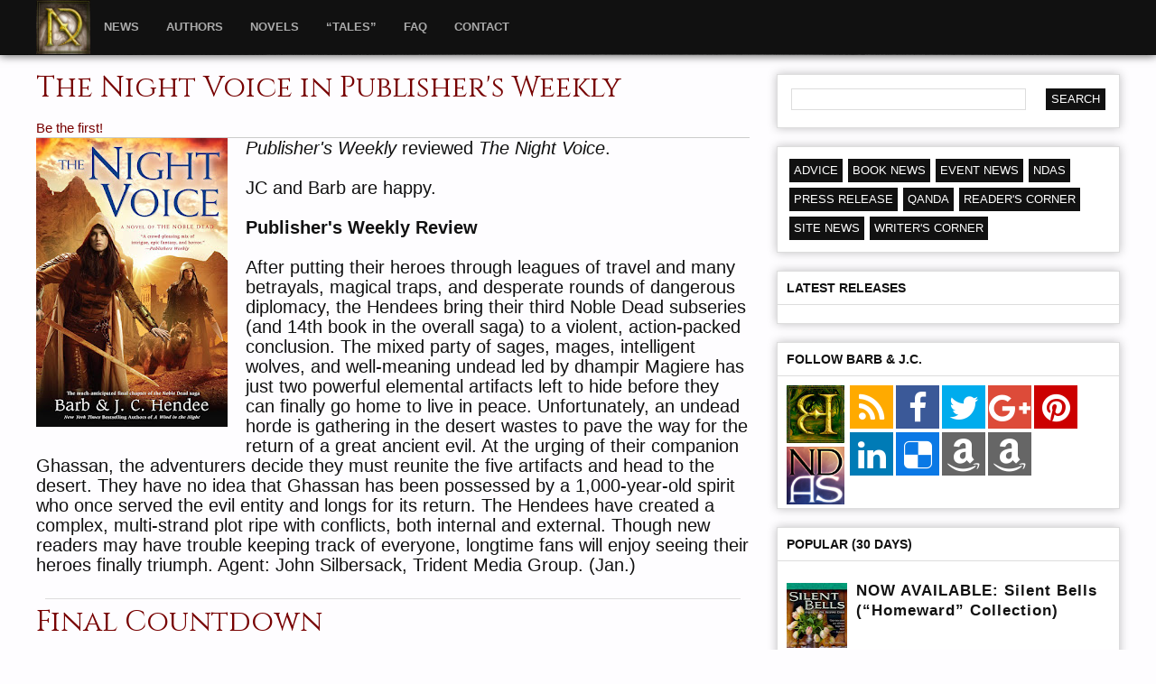

--- FILE ---
content_type: text/html; charset=UTF-8
request_url: https://www.nobledead.org/2015/
body_size: 129230
content:
<!DOCTYPE html>
<html lang='en' xmlns='http://www.w3.org/1999/xhtml' xmlns:b='http://www.google.com/2005/gml/b' xmlns:data='http://www.google.com/2005/gml/data' xmlns:expr='http://www.google.com/2005/gml/expr' xmlns:og='http://ogp.me/ns#'>
<head>
<link href='https://www.blogger.com/static/v1/widgets/335934321-css_bundle_v2.css' rel='stylesheet' type='text/css'/>
<!--Pinterest Verification -->
<meta content='3e997913c93a2ce431bd4dd355a29836' name='p:domain_verify'/>
<meta content='width=device-width, initial-scale=1.0' name='viewport'/>
<meta content='' name='twitter:card'/>
<meta content='htp://www.nobledead.org' name='twitter:site'/>
<meta content='Official site of authors Barb Hendee and J.C. Hendee' name='twitter:title'/>
<meta content='Dark/High Fantasy by Barb Hendee and J.C. Hendee: The Dead Seekers Series, The Noble Dead Saga/Series, The Mist-Torn Witches Series.' name='twitter:description'/>
<meta content='https://blogger.googleusercontent.com/img/b/R29vZ2xl/AVvXsEgbD94rv69uwkuTIjI9OBi8qwajiC85myElBZfDxgC-jHiG88NB73RS4aBjEdtwoQeZDlkKuG5SJZAYhKZrYwtrtO8835EhgEwRNGcLdd2J2o_hQ9YZ6vuqrvjk8JMWTzSVx-MkzV_WwBI/s1600/DS1_usa_512.jpg' name='twitter:image'/>
<!-- All In One SEO Pack 2014 By MyBloggerBuzz Start -->
<title>2015 - NobleDead.org - High/Dark Fantasy Fiction by Barb Hendee and J.C. Hendee</title>
<meta content='text/html; charset=UTF-8' http-equiv='Content-Type'/>
<meta content='blogger' name='generator'/>
<link href='https://www.nobledead.org/favicon.ico' rel='icon' type='image/x-icon'/>
<link href='http://www.nobledead.org/2015/' rel='canonical'/>
<link rel="alternate" type="application/atom+xml" title="NobleDead.org - High/Dark Fantasy Fiction by Barb Hendee and J.C. Hendee - Atom" href="https://www.nobledead.org/feeds/posts/default" />
<link rel="alternate" type="application/rss+xml" title="NobleDead.org - High/Dark Fantasy Fiction by Barb Hendee and J.C. Hendee - RSS" href="https://www.nobledead.org/feeds/posts/default?alt=rss" />
<link rel="service.post" type="application/atom+xml" title="NobleDead.org - High/Dark Fantasy Fiction by Barb Hendee and J.C. Hendee - Atom" href="https://www.blogger.com/feeds/6926208099181550683/posts/default" />
<!--Can't find substitution for tag [blog.ieCssRetrofitLinks]-->
<meta content='Barb Hendee and J.C. Hendee, professional authors of high/dark fantasy; Noble Dead Saga (Noble Dead Series), Mist-Torn Witches, The Dead Seekers, etc.' name='description'/>
<meta content='http://www.nobledead.org/2015/' property='og:url'/>
<meta content='NobleDead.org - High/Dark Fantasy Fiction by Barb Hendee and J.C. Hendee' property='og:title'/>
<meta content='Barb Hendee and J.C. Hendee, professional authors of high/dark fantasy; Noble Dead Saga (Noble Dead Series), Mist-Torn Witches, The Dead Seekers, etc.' property='og:description'/>
<meta content='22d5e2f7a93e62cdf6613febffcb7ab8' name='p:domain_verify'/>
<meta content='noindex, nofollow' name='robots'/>
<meta content='The fiction of Barb Hendee and J.C. hendee, co-authors of the Dead Seekers series, the Noble Dead Saga (Noble Dead Series), and more.' name='description'/>
<meta content='#ffffff' name='msapplication-TileColor'/>
<meta content='#ffffff' name='theme-color'/>
<meta content='Copyright by Barb Hendee and J.C. Hendee, NobleDead.org. All Rights Reserved.' name='Copyright'/>
<!-- FONT AWESOME ICONS CSS -->
<script src='https://use.fontawesome.com/9d62e9f143.js'></script>
<!-- JQUERY LIBRARY -->
<script src='https://ajax.googleapis.com/ajax/libs/jquery/3.1.0/jquery.min.js'></script>
<!-- XDOMAIN -->
<script type='text/javascript'>
      //<![CDATA[
$(document).ready(function(){
  var container = $('#target');
  container.attr('tabIndex','-1');
  $('.ajaxtrigger').click(function(){
    var trigger = $(this);
    var url = trigger.attr('href');

    if(!trigger.hasClass('loaded')){
      trigger.append('<span></span>');
      trigger.addClass('loaded');
      var msg = trigger.find('span::last');
    } else {
      var msg = trigger.find('span::last');
    }
    doAjax(url,msg,container);
    return false;
  });
  
  function doAjax(url,msg,container){
    // if the URL starts with http
    if(url.match('^http')){
      // assemble the YQL call
      msg.removeClass('error');
//      msg.html(' (loading...)');
      $.getJSON("http://query.yahooapis.com/v1/public/yql?"+
                "q=select%20*%20from%20html%20where%20url%3D%22"+
                encodeURIComponent(url)+
                "%22&format=xml'&callback=?",
        function(data){
          if(data.results[0]){
            var data = filterData(data.results[0]);
//            msg.html(' (ready.)');
            container.html(data);
          } else {
//            msg.html(' (error!)');
//            msg.addClass('error');
            var errormsg = '<p>Error: could not load the page.</p>';
            container.html(errormsg).focus().effect();
          }
        }
      );
    } else {
      $.ajax({
        url: url,
        timeout:5000,
        success: function(data){
          msg.html(' (ready.)');
          container.html(data);
        },
        error: function(req,error){
          msg.html(' (error!)');
          msg.addClass('error');
          if(error === 'error'){error = req.statusText;}
          var errormsg = 'There was a communication error: '+error;
            container.html(errormsg).focus().effect();
        },
        beforeSend: function(data){
          msg.removeClass('error');
          msg.html(' (loading...)');
        }
      });
    }
  }
  function filterData(data){
    // filter all the nasties out
    // no body tags
    data = data.replace(/<?\/body[^>]*>/g,'');
    // no linebreaks
    data = data.replace(/[\r|\n]+/g,'');
    // no comments
    data = data.replace(/<--[\S\s]*?-->/g,'');
    // no noscript blocks
    data = data.replace(/<noscript[^>]*>[\S\s]*?<\/noscript>/g,'');
    // no script blocks
    data = data.replace(/<script[^>]*>[\S\s]*?<\/script>/g,'');
    // no self closing scripts
    data = data.replace(/<script.*\/>/,'');
    // [... add as needed ...]
    return data;
  }
});
      //]]>

</script>
<style>
@charset "UTF-8";
/* CSS Document */

/* ICON SPRITES */
/* 48 Third set */
@charset "UTF-8";
/* CSS Document */

/* ICON SPRITES */
/* 48 Third set */
#createspace48 {width:48px; height:48px; background:url("https://blogger.googleusercontent.com/img/b/R29vZ2xl/AVvXsEgv8oqvkUMeqR_O9WyFxepgp5Rfq2uqk83qLvSqgtkbl0pOHAGCPULPn8i1wgZrDcgckvx4P_uC8ls4YLlHEGwmYMC9DUzpTJB2fqEc7CDOejxTOEv4w7PTDuML3MF4yosiRUZl4oCCUtk/s1600/icon_master.jpg") 0px -240px no-repeat;}
#kindle48 {width:48px; height:48px; background:url("https://blogger.googleusercontent.com/img/b/R29vZ2xl/AVvXsEgv8oqvkUMeqR_O9WyFxepgp5Rfq2uqk83qLvSqgtkbl0pOHAGCPULPn8i1wgZrDcgckvx4P_uC8ls4YLlHEGwmYMC9DUzpTJB2fqEc7CDOejxTOEv4w7PTDuML3MF4yosiRUZl4oCCUtk/s1600/icon_master.jpg") -48px -240px no-repeat;}
#amazon_com48 {width:48px; height:48px; background:url("https://blogger.googleusercontent.com/img/b/R29vZ2xl/AVvXsEgv8oqvkUMeqR_O9WyFxepgp5Rfq2uqk83qLvSqgtkbl0pOHAGCPULPn8i1wgZrDcgckvx4P_uC8ls4YLlHEGwmYMC9DUzpTJB2fqEc7CDOejxTOEv4w7PTDuML3MF4yosiRUZl4oCCUtk/s1600/icon_master.jpg") -96px -240px no-repeat;}
#amazon_ca48 {width:48px; height:48px; background:url("https://blogger.googleusercontent.com/img/b/R29vZ2xl/AVvXsEgv8oqvkUMeqR_O9WyFxepgp5Rfq2uqk83qLvSqgtkbl0pOHAGCPULPn8i1wgZrDcgckvx4P_uC8ls4YLlHEGwmYMC9DUzpTJB2fqEc7CDOejxTOEv4w7PTDuML3MF4yosiRUZl4oCCUtk/s1600/icon_master.jpg") -144px -240px no-repeat;}
#amazon_uk48 {width:48px; height:48px; background:url("https://blogger.googleusercontent.com/img/b/R29vZ2xl/AVvXsEgv8oqvkUMeqR_O9WyFxepgp5Rfq2uqk83qLvSqgtkbl0pOHAGCPULPn8i1wgZrDcgckvx4P_uC8ls4YLlHEGwmYMC9DUzpTJB2fqEc7CDOejxTOEv4w7PTDuML3MF4yosiRUZl4oCCUtk/s1600/icon_master.jpg") -192px -240px no-repeat;}


#artsCow48 {width:48px; height:48px; background:url("https://blogger.googleusercontent.com/img/b/R29vZ2xl/AVvXsEgv8oqvkUMeqR_O9WyFxepgp5Rfq2uqk83qLvSqgtkbl0pOHAGCPULPn8i1wgZrDcgckvx4P_uC8ls4YLlHEGwmYMC9DUzpTJB2fqEc7CDOejxTOEv4w7PTDuML3MF4yosiRUZl4oCCUtk/s1600/icon_master.jpg") -384px -80px no-repeat;}

#atomFeed32 {width:32px; height:32px; background:url("https://blogger.googleusercontent.com/img/b/R29vZ2xl/AVvXsEgv8oqvkUMeqR_O9WyFxepgp5Rfq2uqk83qLvSqgtkbl0pOHAGCPULPn8i1wgZrDcgckvx4P_uC8ls4YLlHEGwmYMC9DUzpTJB2fqEc7CDOejxTOEv4w7PTDuML3MF4yosiRUZl4oCCUtk/s1600/icon_master.jpg") -48px -48px no-repeat;}

#authorCentral48 {width:48px; height:48px; background:url("https://blogger.googleusercontent.com/img/b/R29vZ2xl/AVvXsEgv8oqvkUMeqR_O9WyFxepgp5Rfq2uqk83qLvSqgtkbl0pOHAGCPULPn8i1wgZrDcgckvx4P_uC8ls4YLlHEGwmYMC9DUzpTJB2fqEc7CDOejxTOEv4w7PTDuML3MF4yosiRUZl4oCCUtk/s1600/icon_master.jpg") -576px 0px no-repeat;}
#authorCentral32 {width:32px; height:32px; background:url("https://blogger.googleusercontent.com/img/b/R29vZ2xl/AVvXsEgv8oqvkUMeqR_O9WyFxepgp5Rfq2uqk83qLvSqgtkbl0pOHAGCPULPn8i1wgZrDcgckvx4P_uC8ls4YLlHEGwmYMC9DUzpTJB2fqEc7CDOejxTOEv4w7PTDuML3MF4yosiRUZl4oCCUtk/s1600/icon_master.jpg") -576px -48px no-repeat;}

#bam48 {width:48px; height:48px; background:url("https://blogger.googleusercontent.com/img/b/R29vZ2xl/AVvXsEgv8oqvkUMeqR_O9WyFxepgp5Rfq2uqk83qLvSqgtkbl0pOHAGCPULPn8i1wgZrDcgckvx4P_uC8ls4YLlHEGwmYMC9DUzpTJB2fqEc7CDOejxTOEv4w7PTDuML3MF4yosiRUZl4oCCUtk/s1600/icon_master.jpg") -288px -80px no-repeat;}

#bandn48 {width:48px; height:48px; background:url("https://blogger.googleusercontent.com/img/b/R29vZ2xl/AVvXsEgv8oqvkUMeqR_O9WyFxepgp5Rfq2uqk83qLvSqgtkbl0pOHAGCPULPn8i1wgZrDcgckvx4P_uC8ls4YLlHEGwmYMC9DUzpTJB2fqEc7CDOejxTOEv4w7PTDuML3MF4yosiRUZl4oCCUtk/s1600/icon_master.jpg") -144px -80px no-repeat;}


#calibre48 {width:48px; height:48px; background:url("https://blogger.googleusercontent.com/img/b/R29vZ2xl/AVvXsEgv8oqvkUMeqR_O9WyFxepgp5Rfq2uqk83qLvSqgtkbl0pOHAGCPULPn8i1wgZrDcgckvx4P_uC8ls4YLlHEGwmYMC9DUzpTJB2fqEc7CDOejxTOEv4w7PTDuML3MF4yosiRUZl4oCCUtk/s1600/icon_master.jpg") -192px -160px no-repeat;}
#calibre32 {width:48px; height:48px; background:url("https://blogger.googleusercontent.com/img/b/R29vZ2xl/AVvXsEgv8oqvkUMeqR_O9WyFxepgp5Rfq2uqk83qLvSqgtkbl0pOHAGCPULPn8i1wgZrDcgckvx4P_uC8ls4YLlHEGwmYMC9DUzpTJB2fqEc7CDOejxTOEv4w7PTDuML3MF4yosiRUZl4oCCUtk/s1600/icon_master.jpg") -192px -208px no-repeat;}

#createspace48 {width:48px; height:48px; background:url("https://blogger.googleusercontent.com/img/b/R29vZ2xl/AVvXsEgv8oqvkUMeqR_O9WyFxepgp5Rfq2uqk83qLvSqgtkbl0pOHAGCPULPn8i1wgZrDcgckvx4P_uC8ls4YLlHEGwmYMC9DUzpTJB2fqEc7CDOejxTOEv4w7PTDuML3MF4yosiRUZl4oCCUtk/s1600/icon_master.jpg") -1104px -80px no-repeat;}

#delicious32 {width:32px; height:32px; background:url("https://blogger.googleusercontent.com/img/b/R29vZ2xl/AVvXsEgv8oqvkUMeqR_O9WyFxepgp5Rfq2uqk83qLvSqgtkbl0pOHAGCPULPn8i1wgZrDcgckvx4P_uC8ls4YLlHEGwmYMC9DUzpTJB2fqEc7CDOejxTOEv4w7PTDuML3MF4yosiRUZl4oCCUtk/s1600/icon_master.jpg") -288px -48px no-repeat;}

#deviantArt32 {width:32px; height:32px; background:url("https://blogger.googleusercontent.com/img/b/R29vZ2xl/AVvXsEgv8oqvkUMeqR_O9WyFxepgp5Rfq2uqk83qLvSqgtkbl0pOHAGCPULPn8i1wgZrDcgckvx4P_uC8ls4YLlHEGwmYMC9DUzpTJB2fqEc7CDOejxTOEv4w7PTDuML3MF4yosiRUZl4oCCUtk/s1600/icon_master.jpg") -336px -48px no-repeat;}

#diesel_kobo48 {width:48px; height:48px; background:url("https://blogger.googleusercontent.com/img/b/R29vZ2xl/AVvXsEgv8oqvkUMeqR_O9WyFxepgp5Rfq2uqk83qLvSqgtkbl0pOHAGCPULPn8i1wgZrDcgckvx4P_uC8ls4YLlHEGwmYMC9DUzpTJB2fqEc7CDOejxTOEv4w7PTDuML3MF4yosiRUZl4oCCUtk/s1600/icon_master.jpg") -672px -80px no-repeat;}

#diesel48 {width:48px; height:48px; background:url("https://blogger.googleusercontent.com/img/b/R29vZ2xl/AVvXsEgv8oqvkUMeqR_O9WyFxepgp5Rfq2uqk83qLvSqgtkbl0pOHAGCPULPn8i1wgZrDcgckvx4P_uC8ls4YLlHEGwmYMC9DUzpTJB2fqEc7CDOejxTOEv4w7PTDuML3MF4yosiRUZl4oCCUtk/s1600/icon_master.jpg") -720px -80px no-repeat;}

#facebook32 {width:32px; height:32px; background:url("https://blogger.googleusercontent.com/img/b/R29vZ2xl/AVvXsEgv8oqvkUMeqR_O9WyFxepgp5Rfq2uqk83qLvSqgtkbl0pOHAGCPULPn8i1wgZrDcgckvx4P_uC8ls4YLlHEGwmYMC9DUzpTJB2fqEc7CDOejxTOEv4w7PTDuML3MF4yosiRUZl4oCCUtk/s1600/icon_master.jpg") -144px -48px no-repeat;}

#fairwoodPress48 {width:48px; height:48px; background:url("https://blogger.googleusercontent.com/img/b/R29vZ2xl/AVvXsEgv8oqvkUMeqR_O9WyFxepgp5Rfq2uqk83qLvSqgtkbl0pOHAGCPULPn8i1wgZrDcgckvx4P_uC8ls4YLlHEGwmYMC9DUzpTJB2fqEc7CDOejxTOEv4w7PTDuML3MF4yosiRUZl4oCCUtk/s1600/icon_master.jpg") -384px -160px no-repeat;}

#fdPDF48 {width:48px; height:48px; background:url("https://blogger.googleusercontent.com/img/b/R29vZ2xl/AVvXsEgv8oqvkUMeqR_O9WyFxepgp5Rfq2uqk83qLvSqgtkbl0pOHAGCPULPn8i1wgZrDcgckvx4P_uC8ls4YLlHEGwmYMC9DUzpTJB2fqEc7CDOejxTOEv4w7PTDuML3MF4yosiRUZl4oCCUtk/s1600/icon_master.jpg") -480px -80px no-repeat;}
#fdZIP48 {width:48px; height:48px; background:url("https://blogger.googleusercontent.com/img/b/R29vZ2xl/AVvXsEgv8oqvkUMeqR_O9WyFxepgp5Rfq2uqk83qLvSqgtkbl0pOHAGCPULPn8i1wgZrDcgckvx4P_uC8ls4YLlHEGwmYMC9DUzpTJB2fqEc7CDOejxTOEv4w7PTDuML3MF4yosiRUZl4oCCUtk/s1600/icon_master.jpg") -528px -80px no-repeat;}

#feedbooks48 {width:48px; height:48px; background:url("https://blogger.googleusercontent.com/img/b/R29vZ2xl/AVvXsEgv8oqvkUMeqR_O9WyFxepgp5Rfq2uqk83qLvSqgtkbl0pOHAGCPULPn8i1wgZrDcgckvx4P_uC8ls4YLlHEGwmYMC9DUzpTJB2fqEc7CDOejxTOEv4w7PTDuML3MF4yosiRUZl4oCCUtk/s1600/icon_master.jpg") -336px -80px no-repeat;}

#gameCrafter48 {width:48px; height:48px; background:url("https://blogger.googleusercontent.com/img/b/R29vZ2xl/AVvXsEgv8oqvkUMeqR_O9WyFxepgp5Rfq2uqk83qLvSqgtkbl0pOHAGCPULPn8i1wgZrDcgckvx4P_uC8ls4YLlHEGwmYMC9DUzpTJB2fqEc7CDOejxTOEv4w7PTDuML3MF4yosiRUZl4oCCUtk/s1600/icon_master.jpg") -432px -80px no-repeat;}

#goodReads48 {width:48px; height:48px; background:url("https://blogger.googleusercontent.com/img/b/R29vZ2xl/AVvXsEgv8oqvkUMeqR_O9WyFxepgp5Rfq2uqk83qLvSqgtkbl0pOHAGCPULPn8i1wgZrDcgckvx4P_uC8ls4YLlHEGwmYMC9DUzpTJB2fqEc7CDOejxTOEv4w7PTDuML3MF4yosiRUZl4oCCUtk/s1600/icon_master.jpg") -480px 0px no-repeat;}
#goodReads32 {width:32px; height:32px; background:url("https://blogger.googleusercontent.com/img/b/R29vZ2xl/AVvXsEgv8oqvkUMeqR_O9WyFxepgp5Rfq2uqk83qLvSqgtkbl0pOHAGCPULPn8i1wgZrDcgckvx4P_uC8ls4YLlHEGwmYMC9DUzpTJB2fqEc7CDOejxTOEv4w7PTDuML3MF4yosiRUZl4oCCUtk/s1600/icon_master.jpg") -480px -48px no-repeat;}

#googleplus32 {width:32px; height:32px; background:url("https://blogger.googleusercontent.com/img/b/R29vZ2xl/AVvXsEgv8oqvkUMeqR_O9WyFxepgp5Rfq2uqk83qLvSqgtkbl0pOHAGCPULPn8i1wgZrDcgckvx4P_uC8ls4YLlHEGwmYMC9DUzpTJB2fqEc7CDOejxTOEv4w7PTDuML3MF4yosiRUZl4oCCUtk/s1600/icon_master.jpg") -240px -48px no-repeat;}

#googleplay48 {width:48px; height:48px; background:url("https://blogger.googleusercontent.com/img/b/R29vZ2xl/AVvXsEgv8oqvkUMeqR_O9WyFxepgp5Rfq2uqk83qLvSqgtkbl0pOHAGCPULPn8i1wgZrDcgckvx4P_uC8ls4YLlHEGwmYMC9DUzpTJB2fqEc7CDOejxTOEv4w7PTDuML3MF4yosiRUZl4oCCUtk/s1600/icon_master.jpg") -48px -80px no-repeat;}


#headlessHollow48 {width:48px; height:48px; background:url("https://blogger.googleusercontent.com/img/b/R29vZ2xl/AVvXsEgv8oqvkUMeqR_O9WyFxepgp5Rfq2uqk83qLvSqgtkbl0pOHAGCPULPn8i1wgZrDcgckvx4P_uC8ls4YLlHEGwmYMC9DUzpTJB2fqEc7CDOejxTOEv4w7PTDuML3MF4yosiRUZl4oCCUtk/s1600/icon_master.jpg") -48px -160px no-repeat;}

#inktera48 {width:48px; height:48px; background:url("https://blogger.googleusercontent.com/img/b/R29vZ2xl/AVvXsEgv8oqvkUMeqR_O9WyFxepgp5Rfq2uqk83qLvSqgtkbl0pOHAGCPULPn8i1wgZrDcgckvx4P_uC8ls4YLlHEGwmYMC9DUzpTJB2fqEc7CDOejxTOEv4w7PTDuML3MF4yosiRUZl4oCCUtk/s1600/icon_master.jpg") -768px -80px no-repeat;}

#itunes48 {width:48px; height:48px; background:url("https://blogger.googleusercontent.com/img/b/R29vZ2xl/AVvXsEgv8oqvkUMeqR_O9WyFxepgp5Rfq2uqk83qLvSqgtkbl0pOHAGCPULPn8i1wgZrDcgckvx4P_uC8ls4YLlHEGwmYMC9DUzpTJB2fqEc7CDOejxTOEv4w7PTDuML3MF4yosiRUZl4oCCUtk/s1600/icon_master.jpg") -192px -80px no-repeat;}

#ixQuick48 {width:48px; height:48px; background:url("https://blogger.googleusercontent.com/img/b/R29vZ2xl/AVvXsEgv8oqvkUMeqR_O9WyFxepgp5Rfq2uqk83qLvSqgtkbl0pOHAGCPULPn8i1wgZrDcgckvx4P_uC8ls4YLlHEGwmYMC9DUzpTJB2fqEc7CDOejxTOEv4w7PTDuML3MF4yosiRUZl4oCCUtk/s1600/icon_master.jpg") -240px -160px no-repeat;}
#ixQuick32 {width:48px; height:48px; background:url("https://blogger.googleusercontent.com/img/b/R29vZ2xl/AVvXsEgv8oqvkUMeqR_O9WyFxepgp5Rfq2uqk83qLvSqgtkbl0pOHAGCPULPn8i1wgZrDcgckvx4P_uC8ls4YLlHEGwmYMC9DUzpTJB2fqEc7CDOejxTOEv4w7PTDuML3MF4yosiRUZl4oCCUtk/s1600/icon_master.jpg") -240px -208px no-repeat;}

#kobo48 {width:48px; height:48px; background:url("https://blogger.googleusercontent.com/img/b/R29vZ2xl/AVvXsEgv8oqvkUMeqR_O9WyFxepgp5Rfq2uqk83qLvSqgtkbl0pOHAGCPULPn8i1wgZrDcgckvx4P_uC8ls4YLlHEGwmYMC9DUzpTJB2fqEc7CDOejxTOEv4w7PTDuML3MF4yosiRUZl4oCCUtk/s1600/icon_master.jpg") -96px -80px no-repeat;}

#linkedIn48 {width:48px; height:48px; background:url("https://blogger.googleusercontent.com/img/b/R29vZ2xl/AVvXsEgv8oqvkUMeqR_O9WyFxepgp5Rfq2uqk83qLvSqgtkbl0pOHAGCPULPn8i1wgZrDcgckvx4P_uC8ls4YLlHEGwmYMC9DUzpTJB2fqEc7CDOejxTOEv4w7PTDuML3MF4yosiRUZl4oCCUtk/s1600/icon_master.jpg") -528px 0px no-repeat;}
#linkedIn32 {width:32px; height:32px; background:url("https://blogger.googleusercontent.com/img/b/R29vZ2xl/AVvXsEgv8oqvkUMeqR_O9WyFxepgp5Rfq2uqk83qLvSqgtkbl0pOHAGCPULPn8i1wgZrDcgckvx4P_uC8ls4YLlHEGwmYMC9DUzpTJB2fqEc7CDOejxTOEv4w7PTDuML3MF4yosiRUZl4oCCUtk/s1600/icon_master.jpg") -528px -48px no-repeat;}

#mayday48 {width:48px; height:48px; background:url("https://blogger.googleusercontent.com/img/b/R29vZ2xl/AVvXsEgv8oqvkUMeqR_O9WyFxepgp5Rfq2uqk83qLvSqgtkbl0pOHAGCPULPn8i1wgZrDcgckvx4P_uC8ls4YLlHEGwmYMC9DUzpTJB2fqEc7CDOejxTOEv4w7PTDuML3MF4yosiRUZl4oCCUtk/s1600/icon_master.jpg") -864px 80px no-repeat;}

#nobleDead48 {width:48px; height:48px; background:url("https://blogger.googleusercontent.com/img/b/R29vZ2xl/AVvXsEgv8oqvkUMeqR_O9WyFxepgp5Rfq2uqk83qLvSqgtkbl0pOHAGCPULPn8i1wgZrDcgckvx4P_uC8ls4YLlHEGwmYMC9DUzpTJB2fqEc7CDOejxTOEv4w7PTDuML3MF4yosiRUZl4oCCUtk/s1600/icon_master.jpg") -144px -160px no-repeat;}
#nobleDead32 {width:32px; height:32px; background:url("https://blogger.googleusercontent.com/img/b/R29vZ2xl/AVvXsEgv8oqvkUMeqR_O9WyFxepgp5Rfq2uqk83qLvSqgtkbl0pOHAGCPULPn8i1wgZrDcgckvx4P_uC8ls4YLlHEGwmYMC9DUzpTJB2fqEc7CDOejxTOEv4w7PTDuML3MF4yosiRUZl4oCCUtk/s1600/icon_master.jpg") -144px -208px no-repeat;}

#penguin48 {width:48px; height:48px; background:url("https://blogger.googleusercontent.com/img/b/R29vZ2xl/AVvXsEgv8oqvkUMeqR_O9WyFxepgp5Rfq2uqk83qLvSqgtkbl0pOHAGCPULPn8i1wgZrDcgckvx4P_uC8ls4YLlHEGwmYMC9DUzpTJB2fqEc7CDOejxTOEv4w7PTDuML3MF4yosiRUZl4oCCUtk/s1600/icon_master.jpg") 0px -80px no-repeat;}

#pinterest32 {width:32px; height:32px; background:url("https://blogger.googleusercontent.com/img/b/R29vZ2xl/AVvXsEgv8oqvkUMeqR_O9WyFxepgp5Rfq2uqk83qLvSqgtkbl0pOHAGCPULPn8i1wgZrDcgckvx4P_uC8ls4YLlHEGwmYMC9DUzpTJB2fqEc7CDOejxTOEv4w7PTDuML3MF4yosiRUZl4oCCUtk/s1600/icon_master.jpg") -384px -48px no-repeat;}

#printPlay48 {width:48px; height:48px; background:url("https://blogger.googleusercontent.com/img/b/R29vZ2xl/AVvXsEgv8oqvkUMeqR_O9WyFxepgp5Rfq2uqk83qLvSqgtkbl0pOHAGCPULPn8i1wgZrDcgckvx4P_uC8ls4YLlHEGwmYMC9DUzpTJB2fqEc7CDOejxTOEv4w7PTDuML3MF4yosiRUZl4oCCUtk/s1600/icon_master.jpg") -576px -80px no-repeat;}

#radioRivendell48 {width:48px; height:48px; background:url("https://blogger.googleusercontent.com/img/b/R29vZ2xl/AVvXsEgv8oqvkUMeqR_O9WyFxepgp5Rfq2uqk83qLvSqgtkbl0pOHAGCPULPn8i1wgZrDcgckvx4P_uC8ls4YLlHEGwmYMC9DUzpTJB2fqEc7CDOejxTOEv4w7PTDuML3MF4yosiRUZl4oCCUtk/s1600/icon_master.jpg") -96px -160px no-repeat;}

#rssFeed32 {width:32px; height:32px; background:url("https://blogger.googleusercontent.com/img/b/R29vZ2xl/AVvXsEgv8oqvkUMeqR_O9WyFxepgp5Rfq2uqk83qLvSqgtkbl0pOHAGCPULPn8i1wgZrDcgckvx4P_uC8ls4YLlHEGwmYMC9DUzpTJB2fqEc7CDOejxTOEv4w7PTDuML3MF4yosiRUZl4oCCUtk/s1600/icon_master.jpg") 0px -48px no-repeat;}

#sameBatPanel48 {width:48px; height:48px; background:url("https://blogger.googleusercontent.com/img/b/R29vZ2xl/AVvXsEgv8oqvkUMeqR_O9WyFxepgp5Rfq2uqk83qLvSqgtkbl0pOHAGCPULPn8i1wgZrDcgckvx4P_uC8ls4YLlHEGwmYMC9DUzpTJB2fqEc7CDOejxTOEv4w7PTDuML3MF4yosiRUZl4oCCUtk/s1600/icon_master.jpg") -336px -160px no-repeat;}

#smashwords48 {width:48px; height:48px; background:url("https://blogger.googleusercontent.com/img/b/R29vZ2xl/AVvXsEgv8oqvkUMeqR_O9WyFxepgp5Rfq2uqk83qLvSqgtkbl0pOHAGCPULPn8i1wgZrDcgckvx4P_uC8ls4YLlHEGwmYMC9DUzpTJB2fqEc7CDOejxTOEv4w7PTDuML3MF4yosiRUZl4oCCUtk/s1600/icon_master.jpg") -624px -80px no-repeat;}

#sony48 {width:48px; height:48px; background:url("https://blogger.googleusercontent.com/img/b/R29vZ2xl/AVvXsEgv8oqvkUMeqR_O9WyFxepgp5Rfq2uqk83qLvSqgtkbl0pOHAGCPULPn8i1wgZrDcgckvx4P_uC8ls4YLlHEGwmYMC9DUzpTJB2fqEc7CDOejxTOEv4w7PTDuML3MF4yosiRUZl4oCCUtk/s1600/icon_master.jpg") -240px -80px no-repeat;}

#startPage48 {width:48px; height:48px; background:url("https://blogger.googleusercontent.com/img/b/R29vZ2xl/AVvXsEgv8oqvkUMeqR_O9WyFxepgp5Rfq2uqk83qLvSqgtkbl0pOHAGCPULPn8i1wgZrDcgckvx4P_uC8ls4YLlHEGwmYMC9DUzpTJB2fqEc7CDOejxTOEv4w7PTDuML3MF4yosiRUZl4oCCUtk/s1600/icon_master.jpg") -288px -160px no-repeat;}

#stumbleupon32 {width:32px; height:32px; background:url("https://blogger.googleusercontent.com/img/b/R29vZ2xl/AVvXsEgv8oqvkUMeqR_O9WyFxepgp5Rfq2uqk83qLvSqgtkbl0pOHAGCPULPn8i1wgZrDcgckvx4P_uC8ls4YLlHEGwmYMC9DUzpTJB2fqEc7CDOejxTOEv4w7PTDuML3MF4yosiRUZl4oCCUtk/s1600/icon_master.jpg") -432px -48px no-repeat;}

#talismanIsland48 {width:48px; height:48px; background:url("https://blogger.googleusercontent.com/img/b/R29vZ2xl/AVvXsEgv8oqvkUMeqR_O9WyFxepgp5Rfq2uqk83qLvSqgtkbl0pOHAGCPULPn8i1wgZrDcgckvx4P_uC8ls4YLlHEGwmYMC9DUzpTJB2fqEc7CDOejxTOEv4w7PTDuML3MF4yosiRUZl4oCCUtk/s1600/icon_master.jpg") 0px -160px no-repeat;}

#tumblr32 {width:32px; height:32px; background:url("https://blogger.googleusercontent.com/img/b/R29vZ2xl/AVvXsEgv8oqvkUMeqR_O9WyFxepgp5Rfq2uqk83qLvSqgtkbl0pOHAGCPULPn8i1wgZrDcgckvx4P_uC8ls4YLlHEGwmYMC9DUzpTJB2fqEc7CDOejxTOEv4w7PTDuML3MF4yosiRUZl4oCCUtk/s1600/icon_master.jpg") -192px -48px no-repeat;}

#twitter32 {width:32px; height:32px; background:url("https://blogger.googleusercontent.com/img/b/R29vZ2xl/AVvXsEgv8oqvkUMeqR_O9WyFxepgp5Rfq2uqk83qLvSqgtkbl0pOHAGCPULPn8i1wgZrDcgckvx4P_uC8ls4YLlHEGwmYMC9DUzpTJB2fqEc7CDOejxTOEv4w7PTDuML3MF4yosiRUZl4oCCUtk/s1600/icon_master.jpg") -96px -48px no-repeat;}

#versant48 {width:48px; height:48px; background:url("https://blogger.googleusercontent.com/img/b/R29vZ2xl/AVvXsEgv8oqvkUMeqR_O9WyFxepgp5Rfq2uqk83qLvSqgtkbl0pOHAGCPULPn8i1wgZrDcgckvx4P_uC8ls4YLlHEGwmYMC9DUzpTJB2fqEc7CDOejxTOEv4w7PTDuML3MF4yosiRUZl4oCCUtk/s1600/icon_master.jpg") -816px -80px no-repeat;}

</style>
<link href="//fonts.googleapis.com/css?family=Lora:400,700,400italic,700italic%7CCinzel:400,700" rel="stylesheet" type="text/css">
<style id='page-skin-1' type='text/css'><!--
/*
-----------------------------------------------
Blogger Template Style
-----------------------------------------------
Name           : Weblogtemplates
Author         : Weblogtemplates
Author  URL    : http://www.weblogtemplates.net/
Date           : April, 2014
-----------------------------------------------
License:
This free Blogger template is licensed under the Creative Commons Attribution 3.0 License, which permits both personal and commercial use.
However, to satisfy the 'attribution' clause of the license, you are required to keep the footer links intact which provides due credit to its authors. For more specific details about the license, you may visit the URL below:
http://creativecommons.org/licenses/by/3.0/
----------------------------------------------- */
html{font-family: 'Lora';-ms-text-size-adjust:100%;-webkit-text-size-adjust:100%}
body .navbar{height:auto}
.section{margin:0}
.BlogArchive #ArchiveList ul.flat li,.widget li{padding:0;margin:0;text-indent:0}
a,abbr,acronym,address,applet,b,big,blockquote,body,caption,center,cite,code,dd,del,dfn,div,dl,dt,em,fieldset,font,form,h1,h2,h3,h4,h5,h6,html,i,iframe,img,ins,kbd,label,legend,li,object,ol,p,pre,q,s,samp,small,span,strike,strong,sub,sup,tt,u,ul,var{margin:0;padding:0;border:0;outline:0;font-size:100%;vertical-align:baseline;background:0 0}
body{margin:0}
article,aside,details,figcaption,figure,footer,header,hgroup,main,nav,section,summary{display:block}
audio,canvas,progress,video{display:inline-block;vertical-align:baseline}
audio:not([controls]){display:none;height:0}
[hidden],template{display:none}a{background:0 0}
a:active,a:hover{outline:0}b,strong{font-weight:700}
dfn{font-style:italic}
h1,h2,h3,h4,h5,h6{text-rendering:optimizelegibility; line-height:1;}
h1 small,h2 small,h3 small,h4 small,h5 small,h6 small{font-size: 75%;}
mark{background:#ff0;color:#000}
small{font-size:80%}
sub,sup{font-size:75%;line-height:0;position:relative;vertical-align:baseline}
sup{top:-.5em}
sub{bottom:-.25em}
img{border:0}
svg:not(:root){overflow:hidden}
hr{-moz-box-sizing:content-box;box-sizing:content-box;height:0}
pre{overflow:auto}
code,kbd,pre,samp{font-family:monospace,monospace;font-size:1em}
button,input,optgroup,select,textarea{color:inherit;font:inherit;margin:0}
button{overflow:visible}
button,select{text-transform:none}
button,html input[type=button],input[type=reset],input[type=submit]{-webkit-appearance:button;cursor:pointer}
button[disabled],html input[disabled]{cursor:default}
button::-moz-focus-inner,input::-moz-focus-inner{border:0;padding:0}
input[type=checkbox],input[type=radio]{box-sizing:border-box;padding:0}
input[type=number]::-webkit-inner-spin-button,input[type=number]::-webkit-outer-spin-button{height:auto}
input[type=search]::-webkit-search-cancel-button,input[type=search]::-webkit-search-decoration{-webkit-appearance:none}
textarea{overflow:auto}
optgroup{font-weight:700}
*,:after,:before{-webkit-box-sizing:border-box;-moz-box-sizing:border-box;box-sizing:border-box}
html{font-size:62.5%;-webkit-tap-highlight-color:rgba(0,0,0,0)}
body{font-family:Roboto,Helvetica,Tahoma,Arial;font-size:14px}button,input,select,textarea{font-family:inherit;font-size:inherit;line-height:inherit}
a{color:#464646;text-decoration:none}
a:focus,a:hover{color:#111;text-decoration:underline}
a:visited{text-decoration:none}
a:focus{outline:thin dotted;outline:5px auto -webkit-focus-ring-color;outline-offset:-2px}
figure{margin:0}img{vertical-align:middle}.img-responsive{display:block;max-width:100%;height:auto}.img-rounded{border-radius:6px}
.img-thumbnail{padding:4px;line-height:1.42857143;background-color:#fff;border:1px solid #ddd;border-radius:4px;-webkit-transition:all .2s ease-in-out;transition:all .2s ease-in-out;display:inline-block;max-width:100%;height:auto}
.img-circle{border-radius:50%}
hr{margin-top:20px;margin-bottom:20px;border:0;border-top:1px solid #eee}
.sr-only{position:absolute;width:1px;height:1px;margin:-1px;padding:0;overflow:hidden;clip:rect(0,0,0,0);border:0}
.container{margin-right:auto;margin-left:auto;padding-left:15px;padding-right:15px}
.collapse{display:none}
.col-md-1,.col-md-10,.col-md-11,.col-md-12,.col-md-2,.col-md-3,.col-md-4,.col-md-5,.col-md-6,.col-md-7,.col-md-8,.col-md-9{float:left}
.col-md-12{width:100%}
.col-md-11{width:91.66666667%}
.col-md-10{width:83.33333333%}
.col-md-9{width:75%}
.col-md-8{width:66.66666667%}
.col-md-7{width:58.33333333%}
.col-md-6{width:50%}
.col-md-5{width:41.66666667%}
.col-md-4{width:33.33333333%}
.col-md-3{width:25%}
.col-md-2{width:16.66666667%}
.col-md-1{width:8.33333333%}
@media (min-width:768px){
.container{width:750px},
#main-header-wrapper {
padding-left: 0px;
padding-right: 0px;
}
}
@media (min-width:992px){
.container{width:970px}
}
@media (min-width:1200px){
.container{width:1230px}
}
.container-fluid{margin-right:auto;margin-left:auto;padding-left:15px;padding-right:15px}
.row{margin-left:-15px;margin-right:-15px}
.col-lg-1,.col-lg-10,.col-lg-11,.col-lg-12,.col-lg-2,.col-lg-3,.col-lg-4,.col-lg-5,.col-lg-6,.col-lg-7,.col-lg-8,.col-lg-9,.col-md-1,.col-md-10,.col-md-11,.col-md-12,.col-md-2,.col-md-3,.col-md-4,.col-md-5,.col-md-6,.col-md-7,.col-md-8,.col-md-9,.col-sm-1,.col-sm-10,.col-sm-11,.col-sm-12,.col-sm-2,.col-sm-3,.col-sm-4,.col-sm-5,.col-sm-6,.col-sm-7,.col-sm-8,.col-sm-9,.col-xs-1,.col-xs-10,.col-xs-11,.col-xs-12,.col-xs-2,.col-xs-3,.col-xs-4,.col-xs-5,.col-xs-6,.col-xs-7,.col-xs-8,.col-xs-9{position:relative;min-height:1px;padding-left:15px;padding-right:15px}
.col-xs-1,.col-xs-10,.col-xs-11,.col-xs-12,.col-xs-2,.col-xs-3,.col-xs-4,.col-xs-5,.col-xs-6,.col-xs-7,.col-xs-8,.col-xs-9{float:left}
.col-xs-12{width:100%}
.col-xs-11{width:91.66666667%}
.col-xs-10{width:83.33333333%}
.col-xs-9{width:75%}
.col-xs-8{width:66.66666667%}
.col-xs-7{width:58.33333333%}
.col-xs-6{width:50%}
.col-xs-5{width:41.66666667%}
.col-xs-4{width:33.33333333%}
.col-xs-3{width:25%}
.col-xs-2{width:16.66666667%}
.col-xs-1{width:8.33333333%}
.col-xs-pull-12{right:100%}
.col-xs-pull-11{right:91.66666667%}
.col-xs-pull-10{right:83.33333333%}
.col-xs-pull-9{right:75%}
.col-xs-pull-8{right:66.66666667%}
.col-xs-pull-7{right:58.33333333%}
.col-xs-pull-6{right:50%}
.col-xs-pull-5{right:41.66666667%}
.col-xs-pull-4{right:33.33333333%}
.col-xs-pull-3{right:25%}
.col-xs-pull-2{right:16.66666667%}
.col-xs-pull-1{right:8.33333333%}
.col-xs-pull-0{right:0}
.col-xs-push-12{left:100%}
.col-xs-push-11{left:91.66666667%}
.col-xs-push-10{left:83.33333333%}
.col-xs-push-9{left:75%}
.col-xs-push-8{left:66.66666667%}
.col-xs-push-7{left:58.33333333%}
.col-xs-push-6{left:50%}
.col-xs-push-5{left:41.66666667%}
.col-xs-push-4{left:33.33333333%}
.col-xs-push-3{left:25%}
.col-xs-push-2{left:16.66666667%}
.col-xs-push-1{left:8.33333333%}
.col-xs-push-0{left:0}
.col-xs-offset-12{margin-left:100%}
.col-xs-offset-11{margin-left:91.66666667%}
.col-xs-offset-10{margin-left:83.33333333%}
.col-xs-offset-9{margin-left:75%}
.col-xs-offset-8{margin-left:66.66666667%}
.col-xs-offset-7{margin-left:58.33333333%}
.col-xs-offset-6{margin-left:50%}
.col-xs-offset-5{margin-left:41.66666667%}
.col-xs-offset-4{margin-left:33.33333333%}
.col-xs-offset-3{margin-left:25%}
.col-xs-offset-2{margin-left:16.66666667%}
.col-xs-offset-1{margin-left:8.33333333%}
.col-xs-offset-0{margin-left:0}
@media (min-width:768px){
.col-sm-1,.col-sm-10,.col-sm-11,.col-sm-12,.col-sm-2,.col-sm-3,.col-sm-4,.col-sm-5,.col-sm-6,.col-sm-7,.col-sm-8,.col-sm-9{float:left}
.col-sm-12{width:100%}
.col-sm-11{width:91.66666667%}
.col-sm-10{width:83.33333333%}
.col-sm-9{width:75%}
.col-sm-8{width:66.66666667%}
.col-sm-7{width:58.33333333%}
.col-sm-6{width:50%}
.col-sm-5{width:41.66666667%}
.col-sm-4{width:33.33333333%}
.col-sm-3{width:25%}
.col-sm-2{width:16.66666667%}
.col-sm-1{width:8.33333333%}
.col-sm-pull-12{right:100%}
.col-sm-pull-11{right:91.66666667%}
.col-sm-pull-10{right:83.33333333%}
.col-sm-pull-9{right:75%}
.col-sm-pull-8{right:66.66666667%}
.col-sm-pull-7{right:58.33333333%}
.col-sm-pull-6{right:50%}
.col-sm-pull-5{right:41.66666667%}
.col-sm-pull-4{right:33.33333333%}
.col-sm-pull-3{right:25%}
.col-sm-pull-2{right:16.66666667%}
.col-sm-pull-1{right:8.33333333%}
.col-sm-pull-0{right:0}
.col-sm-push-12{left:100%}
.col-sm-push-11{left:91.66666667%}
.col-sm-push-10{left:83.33333333%}
.col-sm-push-9{left:75%}
.col-sm-push-8{left:66.66666667%}
.col-sm-push-7{left:58.33333333%}
.col-sm-push-6{left:50%}
.col-sm-push-5{left:41.66666667%}
.col-sm-push-4{left:33.33333333%}
.col-sm-push-3{left:25%}
.col-sm-push-2{left:16.66666667%}
.col-sm-push-1{left:8.33333333%}
.col-sm-push-0{left:0}
.col-sm-offset-12{margin-left:100%}
.col-sm-offset-11{margin-left:91.66666667%}
.col-sm-offset-10{margin-left:83.33333333%}
.col-sm-offset-9{margin-left:75%}
.col-sm-offset-8{margin-left:66.66666667%}
.col-sm-offset-7{margin-left:58.33333333%}
.col-sm-offset-6{margin-left:50%}
.col-sm-offset-5{margin-left:41.66666667%}
.col-sm-offset-4{margin-left:33.33333333%}
.col-sm-offset-3{margin-left:25%}
.col-sm-offset-2{margin-left:16.66666667%}
.col-sm-offset-1{margin-left:8.33333333%}
.col-sm-offset-0{margin-left:0}
.magazine_wrap_posts{height:260px}
}
@media (min-width:992px){
.col-md-1,.col-md-10,.col-md-11,.col-md-12,.col-md-2,.col-md-3,.col-md-4,.col-md-5,.col-md-6,.col-md-7,.col-md-8,.col-md-9{float:left}
.col-md-12{width:100%}
.col-md-11{width:91.66666667%}
.col-md-10{width:83.33333333%}
.col-md-9{width:75%}
.col-md-8{width:66.66666667%}
.col-md-7{width:58.33333333%}
.col-md-6{width:50%}
.col-md-5{width:41.66666667%}
.col-md-4{width:33.33333333%}
.col-md-3{width:25%}
.col-md-2{width:16.66666667%}
.col-md-1{width:8.33333333%}
.col-md-pull-12{right:100%}
.col-md-pull-11{right:91.66666667%}
.col-md-pull-10{right:83.33333333%}
.col-md-pull-9{right:75%}
.col-md-pull-8{right:66.66666667%}
.col-md-pull-7{right:58.33333333%}
.col-md-pull-6{right:50%}
.col-md-pull-5{right:41.66666667%}
.col-md-pull-4{right:33.33333333%}
.col-md-pull-3{right:25%}
.col-md-pull-2{right:16.66666667%}
.col-md-pull-1{right:8.33333333%}
.col-md-pull-0{right:0}
.col-md-push-12{left:100%}
.col-md-push-11{left:91.66666667%}
.col-md-push-10{left:83.33333333%}
.col-md-push-9{left:75%}
.col-md-push-8{left:66.66666667%}
.col-md-push-7{left:58.33333333%}
.col-md-push-6{left:50%}
.col-md-push-5{left:41.66666667%}
.col-md-push-4{left:33.33333333%}
.col-md-push-3{left:25%}
.col-md-push-2{left:16.66666667%}
.col-md-push-1{left:8.33333333%}
.col-md-push-0{left:0}
.col-md-offset-12{margin-left:100%}
.col-md-offset-11{margin-left:91.66666667%}
.col-md-offset-10{margin-left:83.33333333%}
.col-md-offset-9{margin-left:75%}
.col-md-offset-8{margin-left:66.66666667%}
.col-md-offset-7{margin-left:58.33333333%}
.col-md-offset-6{margin-left:50%}
.col-md-offset-5{margin-left:41.66666667%}
.col-md-offset-4{margin-left:33.33333333%}
.col-md-offset-3{margin-left:25%}
.col-md-offset-2{margin-left:16.66666667%}
.col-md-offset-1{margin-left:8.33333333%}
.col-md-offset-0{margin-left:0}
.magazine_wrap_posts{height:160px}
.sidebar_r_box .magazine_wrap_posts{height:230px}
}
@media (min-width:1200px){
.col-lg-1,.col-lg-10,.col-lg-11,.col-lg-12,.col-lg-2,.col-lg-3,.col-lg-4,.col-lg-5,.col-lg-6,.col-lg-7,.col-lg-8,.col-lg-9{float:left}
.col-lg-12{width:100%}
.col-lg-11{width:91.66666667%}
.col-lg-10{width:83.33333333%}
.col-lg-9{width:75%}
.col-lg-8{width:66.66666667%}
.col-lg-7{width:58.33333333%}
.col-lg-6{width:50%}
.col-lg-5{width:41.66666667%}
.col-lg-4{width:33.33333333%}
.col-lg-3{width:25%}
.col-lg-2{width:16.66666667%}
.col-lg-1{width:8.33333333%}
.col-lg-pull-12{right:100%}
.col-lg-pull-11{right:91.66666667%}
.col-lg-pull-10{right:83.33333333%}
.col-lg-pull-9{right:75%}
.col-lg-pull-8{right:66.66666667%}
.col-lg-pull-7{right:58.33333333%}
.col-lg-pull-6{right:50%}
.col-lg-pull-5{right:41.66666667%}
.col-lg-pull-4{right:33.33333333%}
.col-lg-pull-3{right:25%}
.col-lg-pull-2{right:16.66666667%}
.col-lg-pull-1{right:8.33333333%}
.col-lg-pull-0{right:0}
.col-lg-push-12{left:100%}
.col-lg-push-11{left:91.66666667%}
.col-lg-push-10{left:83.33333333%}
.col-lg-push-9{left:75%}
.col-lg-push-8{left:66.66666667%}
.col-lg-push-7{left:58.33333333%}
.col-lg-push-6{left:50%}
.col-lg-push-5{left:41.66666667%}
.col-lg-push-4{left:33.33333333%}
.col-lg-push-3{left:25%}
.col-lg-push-2{left:16.66666667%}
.col-lg-push-1{left:8.33333333%}
.col-lg-push-0{left:0}
.col-lg-offset-12{margin-left:100%}
.col-lg-offset-11{margin-left:91.66666667%}
.col-lg-offset-10{margin-left:83.33333333%}
.col-lg-offset-9{margin-left:75%}
.col-lg-offset-8{margin-left:66.66666667%}
.col-lg-offset-7{margin-left:58.33333333%}
.col-lg-offset-6{margin-left:50%}
.col-lg-offset-5{margin-left:41.66666667%}
.col-lg-offset-4{margin-left:33.33333333%}
.col-lg-offset-3{margin-left:25%}
.col-lg-offset-2{margin-left:16.66666667%}
.col-lg-offset-1{margin-left:8.33333333%}
.col-lg-offset-0{margin-left:0}
.magazine_wrap_posts,.sidebar_r_box .magazine_wrap_posts{height:160px}
}
fieldset{padding:0;margin:0;border:0;min-width:0}
legend{display:block;width:100%;padding:0;margin-bottom:20px;font-size:21px;line-height:inherit; color:#111; border:0; border-bottom:1px solid #e5e5e5}
label{display:inline-block;margin-bottom:5px;font-weight:700}
input[type=search]{-webkit-box-sizing:border-box;-moz-box-sizing:border-box;box-sizing:border-box}
input[type=checkbox],input[type=radio]{margin:4px 0 0;margin-top:1px \9;line-height:normal}
input[type=file]{display:block}
input[type=range]{display:block;width:100%}
select[multiple],select[size]{height:auto}
input[type=checkbox]:focus,input[type=file]:focus,input[type=radio]:focus{outline:thin dotted;outline:5px auto -webkit-focus-ring-color;outline-offset:-2px}
output{display:block;padding-top:7px;font-size:14px;line-height:1.42857143;color:#555}
.form-control{display:block;width:100%;height:36px;padding:8px 12px;font-size:14px;line-height:1.42857143;color:#555;background-color:#fff;background-image:none;border:1px solid #ccc;border-radius:4px;-webkit-box-shadow:inset 0 1px 1px rgba(0,0,0,.075);box-shadow:inset 0 1px 1px rgba(0,0,0,.075);-webkit-transition:border-color ease-in-out .15s,box-shadow ease-in-out .15s;transition:border-color ease-in-out .15s,box-shadow ease-in-out .15s}
.form-control:focus{border-color:#66afe9;outline:0;-webkit-box-shadow:inset 0 1px 1px rgba(0,0,0,.075),0 0 8px rgba(102,175,233,.6);box-shadow:inset 0 1px 1px rgba(0,0,0,.075),0 0 8px rgba(102,175,233,.6)}
.form-control::-moz-placeholder{color:#999;opacity:1}.form-control:-ms-input-placeholder{color:#999}.form-control::-webkit-input-placeholder{color:#999}.form-control[disabled],.form-control[readonly],fieldset[disabled] .form-control{cursor:not-allowed;background-color:#eee;opacity:1}textarea.form-control{height:auto}input[type=search]{-webkit-appearance:none}input[type=date]{line-height:34px}.form-group{margin-bottom:15px}.checkbox,.radio{display:block;min-height:20px;margin-top:10px;margin-bottom:10px;padding-left:20px}.checkbox label,.radio label{display:inline;font-weight:400;cursor:pointer}.checkbox input[type=checkbox],.checkbox-inline input[type=checkbox],.radio input[type=radio],.radio-inline input[type=radio]{float:left;margin-left:-20px}.checkbox+.checkbox,.radio+.radio{margin-top:-5px}.checkbox-inline,.radio-inline{display:inline-block;padding-left:20px;margin-bottom:0;vertical-align:middle;font-weight:400;cursor:pointer}.checkbox-inline+.checkbox-inline,.radio-inline+.radio-inline{margin-top:0;margin-left:10px}.checkbox-inline[disabled],.checkbox[disabled],.radio-inline[disabled],.radio[disabled],fieldset[disabled] .checkbox,fieldset[disabled] .checkbox-inline,fieldset[disabled] .radio,fieldset[disabled] .radio-inline,fieldset[disabled] input[type=checkbox],fieldset[disabled] input[type=radio],input[type=checkbox][disabled],input[type=radio][disabled]{cursor:not-allowed}.input-sm{height:30px;padding:5px 10px;font-size:12px;line-height:1.5;border-radius:3px}select.input-sm{height:30px;line-height:30px}select[multiple].input-sm,textarea.input-sm{height:auto}.input-lg{height:46px;padding:10px 16px;font-size:18px;line-height:1.33;border-radius:6px}select.input-lg{height:46px;line-height:46px}select[multiple].input-lg,textarea.input-lg{height:auto}.has-feedback{position:relative}.has-feedback .form-control{padding-right:42.5px}.has-feedback .form-control-feedback{position:absolute;top:25px;right:0;display:block;width:34px;height:34px;line-height:34px;text-align:center}.has-success .checkbox,.has-success .checkbox-inline,.has-success .control-label,.has-success .help-block,.has-success .radio,.has-success .radio-inline{color:#111}.has-success .form-control{border-color:#111;-webkit-box-shadow:inset 0 1px 1px rgba(0,0,0,.075);box-shadow:inset 0 1px 1px rgba(0,0,0,.075)}.has-success .form-control:focus{border-color:#2b542c;-webkit-box-shadow:inset 0 1px 1px rgba(0,0,0,.075),0 0 6px #67b168;box-shadow:inset 0 1px 1px rgba(0,0,0,.075),0 0 6px #67b168}.has-success .input-group-addon{color:#111;border-color:#111;background-color:#dff0d8}.has-success .form-control-feedback{color:#111}.has-warning .checkbox,.has-warning .checkbox-inline,.has-warning .control-label,.has-warning .help-block,.has-warning .radio,.has-warning .radio-inline{color:#8a6d3b}.has-warning .form-control{border-color:#8a6d3b;-webkit-box-shadow:inset 0 1px 1px rgba(0,0,0,.075);box-shadow:inset 0 1px 1px rgba(0,0,0,.075)}.has-warning .form-control:focus{border-color:#66512c;-webkit-box-shadow:inset 0 1px 1px rgba(0,0,0,.075),0 0 6px #c0a16b;box-shadow:inset 0 1px 1px rgba(0,0,0,.075),0 0 6px #c0a16b}.has-warning .input-group-addon{color:#8a6d3b;border-color:#8a6d3b;background-color:#fcf8e3}.has-warning .form-control-feedback{color:#8a6d3b}.has-error .checkbox,.has-error .checkbox-inline,.has-error .control-label,.has-error .help-block,.has-error .radio,.has-error .radio-inline{color:#a94442}.has-error .form-control{border-color:#a94442;-webkit-box-shadow:inset 0 1px 1px rgba(0,0,0,.075);box-shadow:inset 0 1px 1px rgba(0,0,0,.075)}.has-error .form-control:focus{border-color:#843534;-webkit-box-shadow:inset 0 1px 1px rgba(0,0,0,.075),0 0 6px #ce8483;box-shadow:inset 0 1px 1px rgba(0,0,0,.075),0 0 6px #ce8483}.has-error .input-group-addon{color:#a94442;border-color:#a94442;background-color:#f2dede}.has-error .form-control-feedback{color:#a94442}.form-control-static{margin-bottom:0}.help-block{display:block;margin-top:5px;margin-bottom:10px;color:#737373}@media (min-width:768px){.form-inline .form-group{display:inline-block;margin-bottom:0;vertical-align:middle}.form-inline .form-control{display:inline-block;width:auto;vertical-align:middle}.form-inline .input-group>.form-control{width:100%}.form-inline .control-label{margin-bottom:0;vertical-align:middle}.form-inline .checkbox,.form-inline .radio{display:inline-block;margin-top:0;margin-bottom:0;padding-left:0;vertical-align:middle}.form-inline .checkbox input[type=checkbox],.form-inline .radio input[type=radio]{float:none;margin-left:0}.form-inline .has-feedback .form-control-feedback{top:0}}.form-horizontal .checkbox,.form-horizontal .checkbox-inline,.form-horizontal .control-label,.form-horizontal .radio,.form-horizontal .radio-inline{margin-top:0;margin-bottom:0;padding-top:7px}.form-horizontal .checkbox,.form-horizontal .radio{min-height:27px}.form-horizontal .form-group{margin-left:-15px;margin-right:-15px}.form-horizontal .form-control-static{padding-top:7px}@media (min-width:768px){.form-horizontal .control-label{text-align:right}}.form-horizontal .has-feedback .form-control-feedback{top:0;right:15px}.caret{display:inline-block;width:0;height:0;margin-left:2px;vertical-align:middle;border-top:4px solid;border-right:4px solid transparent;border-left:4px solid transparent}
.dropdown{position:relative}
.dropdown-toggle:focus{outline:0}
.dropdown-menu{position:absolute;top:100%;left:0;z-index:1000;display:none;float:left;min-width:160px;padding:0;margin:2px 0 0;list-style:none;font-size:14px;border:1px solid #ccc;border:1px solid rgba(0,0,0,.15);-webkit-box-shadow:0 6px 12px rgba(0,0,0,.175);box-shadow:0 6px 12px rgba(0,0,0,.175);background-clip:padding-box}
.dropdown-menu.pull-right{right:0;left:auto}
.dropdown-menu .divider{height:1px;margin:9px 0;overflow:hidden;}
.dropdown-menu>li>a{display:block;padding:3px 20px;clear:both;line-height:2.428571;color:#656565;background:#f8f8f8;white-space:nowrap;font-size:13px}
.dropdown-menu>li>a:focus,.dropdown-menu>li>a:hover{text-decoration:none;color:#111;background-color:transparent;-moz-box-shadow:inset 0 0 20px 0 rgba(0,0,0,.1);-webkit-box-shadow:inset 0 0 20px 0 rgba(0,0,0,10);box-shadow:inset 0 0 20px 0 rgba(0,0,0,.1)}
.dropdown-menu>.active>a,.dropdown-menu>.active>a:focus,.dropdown-menu>.active>a:hover{color:#fff;text-decoration:none;outline:0;background-color:#428bca}
.dropdown-menu>.disabled>a,.dropdown-menu>.disabled>a:focus,.dropdown-menu>.disabled>a:hover{color:#999}
.dropdown-menu>.disabled>a:focus,.dropdown-menu>.disabled>a:hover{text-decoration:none;background-color:transparent;background-image:none;filter:progid:DXImageTransform.Microsoft.gradient(enabled=false);cursor:not-allowed}
.open>.dropdown-menu{display:block}
.open>a{outline:0}.dropdown-menu-right{left:auto;right:0}
.dropdown-menu-left{left:0;right:auto}
.dropdown-header{display:block;padding:3px 20px;font-size:12px;line-height:1.42857143;color:#999}
.dropdown-backdrop{position:fixed;left:0;right:0;bottom:0;top:0;z-index:990}
.pull-right>.dropdown-menu{right:0;left:auto}
.dropup .caret,.navbar-fixed-bottom .dropdown .caret{border-top:0;border-bottom:4px solid;content:""}
.dropup .dropdown-menu,.navbar-fixed-bottom .dropdown .dropdown-menu{top:auto;bottom:100%;margin-bottom:1px}
@media (min-width:768px){
.navbar-right .dropdown-menu{left:auto;right:0}
.navbar-right .dropdown-menu-left{left:0;right:auto}
}
.nav{margin-bottom:0;padding-left:0;list-style:none}
.nav>li{position:relative;display:block}
.nav>li>a{position:relative;display:block;padding:10px 15px}
.nav>li>a:focus,.nav>li>a:hover{text-decoration:none;background-color:#eee}
.nav>li.disabled>a{color:#999}
.nav>li.disabled>a:focus,.nav>li.disabled>a:hover{color:#999;text-decoration:none;background-color:transparent;cursor:not-allowed}
.nav .open>a,.nav .open>a:focus,.nav .open>a:hover{background-color:#eee;border-color:#428bca}
.nav .nav-divider{height:1px;margin:9px 0;overflow:hidden;background-color:#e5e5e5}
.nav>li>a>img{max-width:none}
.nav-tabs{border-bottom:1px solid #ddd}
.nav-tabs>li{float:left;margin-bottom:-1px}
.nav-tabs>li>a{margin-right:2px;line-height:1.42857143;border:1px solid transparent;border-radius:4px 4px 0 0}
.nav-tabs>li>a:hover{border-color:#eee #eee #ddd}
.nav-tabs>li.active>a,.nav-tabs>li.active>a:focus,.nav-tabs>li.active>a:hover{color:#555;background-color:#fff;border:1px solid #ddd;border-bottom-color:transparent;cursor:default}
.nav-tabs.nav-justified{width:100%;border-bottom:0}
.nav-tabs.nav-justified>li{float:none}
.nav-tabs.nav-justified>li>a{text-align:center;margin-bottom:5px}
.nav-tabs.nav-justified>.dropdown .dropdown-menu{top:auto;left:auto}
@media (min-width:768px){
.nav-tabs.nav-justified>li{display:table-cell;width:1%}
.nav-tabs.nav-justified>li>a{margin-bottom:0}
}
.nav-tabs.nav-justified>li>a{margin-right:0;border-radius:4px}
.nav-tabs.nav-justified>.active>a,.nav-tabs.nav-justified>.active>a:focus,.nav-tabs.nav-justified>.active>a:hover{border:1px solid #ddd}
@media (min-width:768px){
.nav-tabs.nav-justified>li>a{border-bottom:1px solid #ddd;border-radius:4px 4px 0 0}
.nav-tabs.nav-justified>.active>a,.nav-tabs.nav-justified>.active>a:focus,.nav-tabs.nav-justified>.active>a:hover{border-bottom-color:#fff}
}
.nav-pills>li{float:left}.nav-pills>li>a{padding:22px 18px;height:60px}
.nav-pills>li+li{margin-left:2px}
.nav-pills>li.active>a,.nav-pills>li.active>a:focus,.nav-pills>li.active>a:hover{color:#fff;background-color:#428bca}
.nav-stacked>li{float:none}
.nav-stacked>li+li{margin-top:2px;margin-left:0}
.nav-justified{width:100%}
.nav-justified>li{float:none}
.nav-justified>li>a{text-align:center;margin-bottom:5px}
.nav-justified>.dropdown .dropdown-menu{top:auto;left:auto}
@media (min-width:768px){
.nav-justified>li{display:table-cell;width:1%}
.nav-justified>li>a{margin-bottom:0}
}
.nav-tabs-justified{border-bottom:0}
.nav-tabs-justified>li>a{margin-right:0;border-radius:4px}
.nav-tabs-justified>.active>a,.nav-tabs-justified>.active>a:focus,.nav-tabs-justified>.active>a:hover{border:1px solid #ddd}
@media (min-width:768px){
.nav-tabs-justified>li>a{border-bottom:1px solid #ddd;border-radius:4px 4px 0 0}
.nav-tabs-justified>.active>a,.nav-tabs-justified>.active>a:focus,.nav-tabs-justified>.active>a:hover{border-bottom-color:#fff}
}
.tab-content>.tab-pane{display:none}.tab-content>.active{display:block}
.nav-tabs .dropdown-menu{margin-top:-1px;border-top-right-radius:0;border-top-left-radius:0}
.navbar{position:relative;min-height:60px;border:1px solid transparent}
@media (min-width:768px){
.navbar{border-radius:4px}
}
@media (min-width:768px){
.navbar-header{float:left}
}
.navbar-collapse{max-height:340px;overflow-x:visible;padding-right:15px;padding-left:15px;border-top:1px solid transparent;box-shadow:inset 0 1px 0 rgba(255,255,255,.1);-webkit-overflow-scrolling:touch}
.navbar-collapse.in{overflow-y:auto}
@media (min-width:768px){
.navbar-collapse{width:auto;border-top:0;box-shadow:none}
.navbar-collapse.collapse{display:block!important;height:auto!important;padding-bottom:0;overflow:visible!important}
.navbar-collapse.in{overflow-y:visible}
.navbar-fixed-bottom .navbar-collapse,.navbar-fixed-top .navbar-collapse,.navbar-static-top .navbar-collapse{padding-left:0;padding-right:0}
}
.container-fluid>.navbar-collapse,.container-fluid>.navbar-header,.container>.navbar-collapse,.container>.navbar-header{margin-right:-15px;margin-left:-15px}
@media (min-width:768px){
.container-fluid>.navbar-collapse,.container-fluid>.navbar-header,.container>.navbar-collapse,.container>.navbar-header{margin-right:0;margin-left:0}
}
.navbar-static-top{z-index:1000;border-width:0 0 1px}
@media (min-width:768px){
.navbar-static-top{border-radius:0}
}
.navbar-fixed-bottom,.navbar-fixed-top{position:fixed;right:0;left:0;z-index:1030}
@media (min-width:768px){
.navbar-fixed-bottom,.navbar-fixed-top{border-radius:0}
}
.navbar-fixed-top{top:0;border-width:0 0 1px}
.navbar-fixed-bottom{bottom:0;margin-bottom:0;border-width:1px 0 0}
.navbar-brand{float:left;padding:22px;font-size:18px;line-height:12px;height:60px}
.navbar-brand:focus,.navbar-brand:hover{text-decoration:none}
@media (min-width:768px){
.navbar>.container .navbar-brand,.navbar>.container-fluid .navbar-brand{margin-left:0}
}
.navbar-toggle{position:relative;float:right;margin-right:15px;padding:9px 10px;margin-top:8px;margin-bottom:8px;background-color:transparent;background-image:none;border:1px solid transparent;border-radius:4px}
.navbar-toggle:focus{outline:0}
.navbar-toggle .icon-bar{display:block;width:22px;height:2px;border-radius:1px}
.navbar-toggle .icon-bar+.icon-bar{margin-top:4px}
@media (min-width:768px){
.navbar-toggle{display:none}
}
.navbar-nav{margin:7.5px -15px}
.navbar-nav>li>a{padding-top:10px;padding-bottom:10px;line-height:20px}
@media (max-width:767px){
.navbar-nav .open .dropdown-menu{position:static;float:none;width:auto;margin-top:0;background-color:transparent;border:0;box-shadow:none}
.navbar-nav .open .dropdown-menu .dropdown-header,.navbar-nav .open .dropdown-menu>li>a{padding:5px 15px 5px 25px}
.navbar-nav .open .dropdown-menu>li>a{line-height:20px}
.navbar-nav .open .dropdown-menu>li>a:focus,.navbar-nav .open .dropdown-menu>li>a:hover{background-image:none}
}
@media (min-width:768px){
.navbar-nav{float:left;margin:0}
.navbar-nav>li{float:left}
.navbar-nav>li>a{padding-top:20px;padding-bottom:20px}
.navbar-nav.navbar-right:last-child{margin-right:-15px}
}
@media (min-width:768px){
.navbar-left{float:left!important}
.navbar-right{float:right!important;margin-top:0}
}
.navbar-form{margin-left:-15px;margin-right:-15px;padding:10px 15px;border-top:1px solid transparent;border-bottom:1px solid transparent;-webkit-box-shadow:inset 0 1px 0 rgba(255,255,255,.1),0 1px 0 rgba(255,255,255,.1);box-shadow:inset 0 1px 0 rgba(255,255,255,.1),0 1px 0 rgba(255,255,255,.1);margin-top:8px;margin-bottom:8px}
@media (min-width:768px){
.navbar-form .form-group{display:inline-block;margin-bottom:0;vertical-align:middle}
.navbar-form .form-control{display:inline-block;width:auto;vertical-align:middle}
.navbar-form .input-group>.form-control{width:100%}.navbar-form .control-label{margin-bottom:0;vertical-align:middle}
.navbar-form .checkbox,.navbar-form .radio{display:inline-block;margin-top:0;margin-bottom:0;padding-left:0;vertical-align:middle}
.navbar-form .checkbox input[type=checkbox],.navbar-form .radio input[type=radio]{float:none;margin-left:0}
.navbar-form .has-feedback .form-control-feedback{top:0}
}
@media (max-width:767px){
.navbar-form .form-group{margin-bottom:5px}
}
@media (min-width:768px){
.navbar-form{width:auto;border:0;margin-left:0;margin-right:0;padding-top:0;padding-bottom:0;-webkit-box-shadow:none;box-shadow:none}
.navbar-form.navbar-right:last-child{margin-right:-15px}
}
.navbar-nav>li>.dropdown-menu{margin-top:0;border-top-right-radius:0;border-top-left-radius:0}
.navbar-fixed-bottom .navbar-nav>li>.dropdown-menu{border-bottom-right-radius:0;border-bottom-left-radius:0}
.navbar-btn{margin-top:8px;margin-bottom:8px}
.navbar-btn.btn-sm{margin-top:10px;margin-bottom:10px}
.navbar-btn.btn-xs{margin-top:14px;margin-bottom:14px}
.navbar-text{margin-top:15px;margin-bottom:15px}
@media (min-width:768px){
.navbar-text{float:left;margin-left:15px;margin-right:15px}
.navbar-text.navbar-right:last-child{margin-right:0}
}
.navbar-default{border:1px solid #ddd;background-color:#f8f8f8;border-top:none}
/*
.navbar-default .navbar-brand{background:#111;color:#fff-moz-box-shadow:inset 0 0 20px 0 rgba(0,0,0,.1);-webkit-box-shadow:inset 0 0 20px 0 rgba(0,0,0,10);box-shadow:inset 0 0 20px 0 rgba(0,0,0,.1)}
.navbar-default .navbar-brand:focus,.navbar-default .navbar-brand:hover{color:#5e5e5e;background-color:transparent}
*/
.navbar-default .navbar-text{color:#777}
.navbar-default .navbar-nav>li>a{color:#656565;border-right:1px solid #f8f8f8;border-left:1px solid #f8f8f8}
.navbar-default .navbar-nav>li>a:focus,.navbar-default .navbar-nav>li>a:hover{color:#111;background-color:transparent;-moz-box-shadow:inset 0 0 20px 0 rgba(0,0,0,.1);-webkit-box-shadow:inset 0 0 20px 0 rgba(0,0,0,10);box-shadow:inset 0 0 20px 0 rgba(0,0,0,.1);border-right:1px solid #ddd;border-left:1px solid #ddd}
.navbar-default .navbar-nav>.active>a,.navbar-default .navbar-nav>.active>a:focus,.navbar-default .navbar-nav>.active>a:hover{color:#555;background-color:#e7e7e7}.navbar-default .navbar-nav>.disabled>a,.navbar-default .navbar-nav>.disabled>a:focus,.navbar-default .navbar-nav>.disabled>a:hover{color:#ccc;background-color:transparent}
.navbar-default .navbar-toggle{border-color:#ddd}
.navbar-default .navbar-toggle:focus,.navbar-default .navbar-toggle:hover{background-color:#ddd}
.navbar-default .navbar-toggle .icon-bar{background-color:#888}
.navbar-default .navbar-collapse,.navbar-default .navbar-form{border-color:#e7e7e7}
.navbar-default .navbar-nav>.open>a,.navbar-default .navbar-nav>.open>a:focus,.navbar-default .navbar-nav>.open>a:hover{color:#fff;background:#111;-moz-box-shadow:inset 0 0 20px 0 rgba(0,0,0,.1);-webkit-box-shadow:inset 0 0 20px 0 rgba(0,0,0,10);box-shadow:inset 0 0 20px 0 rgba(0,0,0,.1)}
@media (max-width:767px){
.navbar-default .navbar-nav .open .dropdown-menu>li>a{color:#777}
.navbar-default .navbar-nav .open .dropdown-menu>li>a:focus,.navbar-default .navbar-nav .open .dropdown-menu>li>a:hover{color:#111;background-color:transparent}
.navbar-default .navbar-nav .open .dropdown-menu>.active>a,.navbar-default .navbar-nav .open .dropdown-menu>.active>a:focus,.navbar-default .navbar-nav .open .dropdown-menu>.active>a:hover{color:#555;background-color:#e7e7e7}
.navbar-default .navbar-nav .open .dropdown-menu>.disabled>a,.navbar-default .navbar-nav .open .dropdown-menu>.disabled>a:focus,.navbar-default .navbar-nav .open .dropdown-menu>.disabled>a:hover{color:#ccc;background-color:transparent}
}
.navbar-default .navbar-link{color:#777}
.navbar-default .navbar-link:hover{color:#111}
.navbar-inverse{background-color:#111;border-color:#111}
.navbar-inverse .navbar-brand{color:#999}
.navbar-inverse .navbar-brand:focus,.navbar-inverse .navbar-brand:hover{color:#fff;background-color:transparent}
.navbar-inverse .navbar-nav>li>a,.navbar-inverse .navbar-text{color:#999}
.navbar-inverse .navbar-nav>li>a:focus,.navbar-inverse .navbar-nav>li>a:hover{color:#fff;background-color:transparent}
.navbar-inverse .navbar-nav>.active>a,.navbar-inverse .navbar-nav>.active>a:focus,.navbar-inverse .navbar-nav>.active>a:hover{color:#fff;background-color:#080808}
.navbar-inverse .navbar-nav>.disabled>a,.navbar-inverse .navbar-nav>.disabled>a:focus,.navbar-inverse .navbar-nav>.disabled>a:hover{color:#444;background-color:transparent}
.navbar-inverse .navbar-toggle{border-color:#111}
.navbar-inverse .navbar-toggle:focus,.navbar-inverse .navbar-toggle:hover{background-color:#111}
.navbar-inverse .navbar-toggle .icon-bar{background-color:#fff}
.navbar-inverse .navbar-collapse,.navbar-inverse .navbar-form{border-color:#101010}
.navbar-inverse .navbar-nav>.open>a,.navbar-inverse .navbar-nav>.open>a:focus,.navbar-inverse .navbar-nav>.open>a:hover{background-color:#080808;color:#fff}
@media (max-width:767px){
.navbar-inverse .navbar-nav .open .dropdown-menu>.dropdown-header{border-color:#080808}
.navbar-inverse .navbar-nav .open .dropdown-menu .divider{background-color:#080808}
.navbar-inverse .navbar-nav .open .dropdown-menu>li>a{color:#999}
.navbar-inverse .navbar-nav .open .dropdown-menu>li>a:focus,.navbar-inverse .navbar-nav .open .dropdown-menu>li>a:hover{color:#fff;background-color:transparent}
.navbar-inverse .navbar-nav .open .dropdown-menu>.active>a,.navbar-inverse .navbar-nav .open .dropdown-menu>.active>a:focus,.navbar-inverse .navbar-nav .open .dropdown-menu>.active>a:hover{color:#fff;background-color:#080808}
.navbar-inverse .navbar-nav .open .dropdown-menu>.disabled>a,.navbar-inverse .navbar-nav .open .dropdown-menu>.disabled>a:focus,.navbar-inverse .navbar-nav .open .dropdown-menu>.disabled>a:hover{color:#444;background-color:transparent}
}
.navbar-inverse .navbar-link{color:#999}
.navbar-inverse .navbar-link:hover{color:#fff}
.well{min-height:20px;padding:19px;margin-bottom:20px;border:1px solid #e3e3e3;border-radius:4px}
.well blockquote{border-color:#ddd;border-color:rgba(0,0,0,.15)}
.well-lg{padding:24px;border-radius:6px}
.well-sm{padding:9px;border-radius:3px}
.clearfix:after,.clearfix:before,.container-fluid:after,.container-fluid:before,.container:after,.container:before,.form-horizontal .form-group:after,.form-horizontal .form-group:before,.nav:after,.nav:before,.navbar-collapse:after,.navbar-collapse:before,.navbar-header:after,.navbar-header:before,.navbar:after,.navbar:before,.row:after,.row:before{content:" ";display:table}.clearfix:after,.container-fluid:after,.container:after,.form-horizontal .form-group:after,.nav:after,.navbar-collapse:after,.navbar-header:after,.navbar:after,.row:after{clear:both}
.center-block{display:block;margin-left:auto;margin-right:auto}
.pull-right{float:right!important}
.pull-left{float:left!important}
.hide{display:none!important}
.show{display:block!important}
.invisible{visibility:hidden}
.text-hide{font:0/0 a;color:transparent;text-shadow:none;background-color:transparent;border:0}
.hidden{display:none!important;visibility:hidden!important}
.affix{position:fixed}@-ms-viewport{width:device-width}
.visible-lg,.visible-md,.visible-print,.visible-sm,.visible-xs{display:none!important}
@media (max-width:767px){
.visible-xs{display:block!important}
table.visible-xs{display:table}
tr.visible-xs{display:table-row!important}
td.visible-xs,th.visible-xs{display:table-cell!important}
}
@media (min-width:768px) and (max-width:991px){
.visible-sm{display:block!important}
table.visible-sm{display:table}
tr.visible-sm{display:table-row!important}
td.visible-sm,th.visible-sm{display:table-cell!important}
}
@media (min-width:992px) and (max-width:1199px){
.visible-md{display:block!important}table.visible-md{display:table}
tr.visible-md{display:table-row!important}
td.visible-md,th.visible-md{display:table-cell!important}
}
@media (min-width:1200px){
.visible-lg{display:block!important}
table.visible-lg{display:table}
tr.visible-lg{display:table-row!important}td.visible-lg,th.visible-lg{display:table-cell!important}
}
@media (max-width:767px){
.hidden-xs{display:none!important}
}
@media (min-width:768px) and (max-width:991px){
.hidden-sm{display:none!important}
}
@media (min-width:992px) and (max-width:1199px){
.hidden-md{display:none!important}
}
@media (min-width:1200px){
.hidden-lg{display:none!important}
}
@media print{
.visible-print{display:block!important}
table.visible-print{display:table}
tr.visible-print{display:table-row!important}
td.visible-print,th.visible-print{display:table-cell!important}
}
@media print{
.hidden-print{display:none!important}
}
.body-fauxcolumn-outer,body{line-height:1}
ol,ul{list-style:none}
blockquote,q{quotes:none}
blockquote:after,blockquote:before,q:after,q:before{content:'';content:none}
:focus{outline:0}ins{text-decoration:none}del{text-decoration:line-through}table{border-collapse:collapse;border-spacing:1}td,th{padding:5px}
#container{margin:0 auto;color:#444;font-size:14px;font-weight:400}
#content{width:712px;padding:20px 0 10px;float:left;display:inline;margin-top:-10px}
#content-wide{clear:both;width:1060px;padding:10px 0}
#aside{display:inline;float:right;width:336px;color:#ccc;padding:10px 0}
.radius{-webkit-border-radius:5px;-o-border-radius:5px;-moz-border-radius:5px;border-radius:5px}
#main-header-wrapper{margin-bottom:10px}#header-wrapper{min-height:120px}
#header{margin-top:-15px}
#header h1{color:#111;text-shadow:2px 2px 2px #FFF;letter-spacing:-2px}
#header a,#header a:hover{text-decoration:none;color:#111}
#header.description{margin:-3px 5px 5px;line-height:1.4em;color:#888;font-size:14px}
.header{margin:35px 0}
.h-title{font-size:36px;margin:10px 0;font-family:inherit;font-weight:700;line-height:1;color:#111}
.h-title a{color:#111}
.Header .description{margin:.5em 0 10px;padding:0 2px;color:#111}
.date-header{display:none}
#main{border:1px solid #ddd; background:#fff}
.post{padding:10px;color:#111;line-height:1.1;margin-bottom:10px;position:initial}
.post-outer{line-height:2em;margin-bottom:10px}
.mag-widget-post-title a{color:#464646}
.mag-widget-post-title a:hover{color:#111}.post
.post-text{padding-bottom:5px;clear:both}
.post ul.post-meta{color:#6b6969;clear:both;border-top:1px solid #222020;border-bottom:1px solid #222020;overflow:hidden;font-size:12px;font-style:italic;padding:5px 0;list-style:none}
.post ul.post-meta li{padding-right:20px;float:left}.post ul.post-meta a{color:#0b6e69}
.post .post-comment{display:inline;background:url(//1.bp.blogspot.com/_MkGBVwDEF84/TGedevmtX_I/AAAAAAAAEZY/I5fmryAKyP8/s1600/post_comment.jpg) no-repeat center; width:33px;text-align:center;padding:5px 0 10px;margin-top:10px;float:right}
/*
.post h2,.post h3{padding:10px 0;font-weight:400;color:#111}
.post h4,.post h5,.post h6{padding:10px 0;font-size:14px;font-weight:400;color:#111}
*/
.left{padding:20px 25px 0 0;width:300px;float:right}.sidebar h2{padding:10px;color:#111;font-size:14px;font-weight:400;line-height:1.2em;margin-bottom:6px;text-transform:uppercase;border-bottom:1px solid #ddd;margin-top:0}
.sidebar .widget{font-size:10pt;margin:0 0 10px;overflow:hidden;margin-bottom:20px!important;background:#fff;border:1px solid #ddd}
.sidebar .widget-content{padding:10px;margin:0;font-size:12px}
.sidebar .widget-content a{color:#111}
.sidebar .widget-content a:hover{color:#111}
.sidebar ul{list-style-type:none;margin:0;padding:0}
.sidebar ul a{color:#111}
.sidebar ul a:hover{color:#111}
.sidebar li{list-style-type:none;margin:0;padding:0}
.sidebar ul li{height:100%;line-height:22px;clear:left;list-style-type:none;overflow:hidden;text-decoration:none;padding:0 0 0 10px;display:block}
#comments{margin:10px;border-top:1px solid #ddd}#comments h4{font-size:16px;color:#fff;font-weight:700;padding:10px;padding-left:10px;margin-top:10px;background:#111}
#comments-block{line-height:1.6em;margin:1em 0 1.5em;color:#7F7D77}
#comments-block .comment-author{background:#dfdfdf none repeat scroll 0 0;border:1px solid #eaeaea;margin:.5em 0;padding-bottom:4px;padding-left:8px;padding-top:4px;font-weight:700}
#comments-block .comment-body{background:#fff;border-left:1px solid #e3e3e3;border-right:1px solid #e3e3e3;margin-top:-8px;padding-left:10px;padding-top:10px}
#comments-block .comment-footer{background:#fff;border-bottom:1px solid #e3e3e3;border-left:1px solid #e3e3e3;border-right:1px solid #e3e3e3;font-size:11px;line-height:1.4em;margin:-.25em 0 2em;padding-bottom:5px;padding-left:10px;text-transform:none}
#comments-block .comment-body p{margin:0;padding-bottom:15px}
#comment-holder{padding:10px 0}
.comments .comment-block,.comments .comment-thread.inline-thread .comment{background:#fff}
#comments h4,.comments .comment-header,.comments .comment-thread.inline-thread .comment{position:relative}
.comments .comments-content .icon.blog-author{position:absolute;right:20px;margin:0}.comments .comment-replybox-thread{margin-top:5px}.comment-form{max-width:100%}.comments .comments-content .comment-content,.comments .comments-content .comment-header{margin:0 0 8px;border:1px solid #ddd;padding:15px 10px;background:#fff;border-radius:5px}.comments .comments-content .comment-thread ol{margin:0 0 10px!important}.comments .comments-content .icon.blog-author:after{content:"mod";display:inline-block;vertical-align:middle;line-height:1;color:#fff;float:right;border:1px solid #ddd;background:#111;border-radius:3px;padding:5px;margin-left:5px;margin-top:-5px;font-size:10px;text-transform:uppercase}.comments .comments-content .comment-thread{margin:0!important}.comments .comments-content .inline-thread{padding:0!important;padding-left:12px!important}.comment-actions a{display:inline-block;vertical-align:middle;line-height:1.4;color:#111;float:right;border:1px solid #ddd;background:#fff;border-radius:3px;padding:7px 20px!important;margin-left:5px}.comments .comments-content .comment:first-child{padding-top:10px}.comments .comments-content .comment-replies{margin-left:36px;margin-top:1.9em}.bcomm-tab1,.bcomm-tab2{float:left;width:50%;padding:10px!important;text-align:center;background:#5b74a8;margin-bottom:10px!important;color:#fff;cursor:pointer}.bcomm-tab1{background:#111}.fbnew-comments{display:none;text-align:center}.fb-comments{text-align:center;padding:10px}.blog-feeds{display:none}img.centered{display:block;margin:auto}img.alignright{display:inline;margin:0 0 10px 20px}img.alignleft{display:inline;margin:0 20px 10px 0}.alignleft{float:left}.alignright{float:right}.post-footer-line-1{display:none}#comments-block .avatar-image-container img{background:#fff url(https://blogger.googleusercontent.com/img/b/R29vZ2xl/AVvXsEjyUtFjIN1aS1XvNRV8-Xfj0BBNRHO4oiWytElYXa0eZuspAI9bO3RZuCNyAMUc9uyFgPykI0yZJM8aV2tk6WCpl4FqxYRVXbxV_skO0LljdFDaC4AbUANiiaAa7g9F2vOimLr4qGcch9yV/s1600/gravatar.png) no-repeat left top;width:32px;height:32px}
p.footer-link{clear:both;text-align:center;font-size:12pt;padding:12px;overflow:hidden;color:#111;background:#fff;}
.post-header-home{}
.post-header, .post-header-home {}
.post-comment-link,.post-labels,.post-timestamp{margin-right:10px}
.imgpost{width:190px;height:50px;padding:0 3px;border:0 none;margin:3px 0 0;font-style:normal;font-variant:normal;font-weight:400;font-size:14px;line-height:25px}
.CSS_LIGHTBOX{z-index:9999!important}.boxframe{position:relative;background:#fff;box-sizing:border-box}
.boxframe:after,.boxframe:before{content:&quot;:&quot;position:absolute;height:1px;background:#fff;border:1px solid #bbb;border-top:0;box-shadow:0 0 3px rgba(0,0,0,.1)}
.boxframe:before{bottom:-3px;left:3px;right:3px}
.boxframe:after{left:6px;right:6px;bottom:-5px;box-shadow:0 0 3px rgba(0,0,0,.2)}
#footer a{color:#111}.read_more_l{float:right}.read_more_l a{margin-left:10px;font-weight:700}.jump-link{display:none}.label-size{margin:6px 0}.post-feeds{display:none}
.main-top-nav{border-radius:0!important;z-index:10000;font-family:Raleway,sans-serif;margin-top:0;color:#606060;font-size:13px;font-weight:800;text-transform:uppercase;border:1px solid #ddd;background-color:#f8f8f8}.post ul li{margin-left:20px;list-style:initial}
.img-post-thumb{-webkit-box-shadow:0 4px 4px -4px rgba(0,0,0,.7);box-shadow:0 4px 4px -4px rgba(0,0,0,.7)}
.btn-def{width:16px;height:17px;background:url(https://blogger.googleusercontent.com/img/b/R29vZ2xl/AVvXsEiTBRem4X9bv9MbVAww72EyjFIEdfdp8hVoWSGsF1HWpbmO8-5F9fBRnd4F3sbZngjgPaUyl-o4SI3s53WfQfA5BzQJrdAi2oDOlv946nX3xxlAt40K8zGxEUNNtdY1arMolR6FKLzVlos/s1600/search.png) no-repeat;display:inline-block;vertical-align:middle;zoom:1;text-shadow:none;color:transparent;border:none;background-color:transparent;z-index:671;margin-left:-30px}
.form-main-search {padding-right:30px; background-color: #FFF !important;}
.search-drop{margin-right:-15px}
.menu-drop-search{width:260px;padding:10px 15px 10px 0;background:#eee;border-radius:0}.fb-nav{color:#4c66a4}.fb-nav:hover{color:#fff;background:#4c66a4!important}.t-nav{color:#00c3f3}.t-nav:hover{color:#fff;background:#00c3f3!important}.plus-nav{color:#DB4A37}.plus-nav:hover{color:#fff;background:#DB4A37!important}.linkedin-nav{color:#0274B3}.linkedin-nav:hover{color:#fff;background:#0274B3!important}.pin-nav{color:#c11a22}.pin-nav:hover{color:#fff;background:#c11a22!important}.instagram-nav{color:#517fa4}.instagram-nav:hover{color:#fff;background:#517fa4!important}.tumblr-nav{color:#2c4762}.tumblr-nav:hover{color:#fff;background:#2c4762!important}.breaking{position:relative;float:left;padding:12px;background:#111;color:#FFF;z-index:9;margin:0}.breaking:after{content:"";border-color:#111;border-left:10px solid #111;border-top:19px solid transparent;border-bottom:19px solid transparent;float:left;position:absolute;width:0;height:0;right:-10px;bottom:0}.tickercontainer{background:#fff;height:38px;margin:0;padding:0;overflow:hidden}.tickercontainer .mask{position:relative;left:10px;top:8px;overflow:hidden}ul.newsticker{position:relative;left:750px;font-size:13px;list-style-type:none;margin:0;padding:0}ul.newsticker li{float:left;margin:0;padding:0;background:#fff}ul.newsticker a{white-space:nowrap;padding:0;color:#111;font-size:14px;margin:0 50px 0 0}ul.newsticker span{background:#111;color:#fff;padding:1px 4px;border-radius:4px;font-size:11px;line-height:19px;margin-right:13px}#container{max-width:1040px}
.img-home-thumb{width:190px}
.hash-home{float:left;margin-right:4px}.comment-link{float:none}.rowpost{margin:0!important;padding:10px 0 6px;border-radius:3px}.post-sharing-menu{height:50px;border-top:2px solid #ddd}.post-sharing-menu li{padding:5px 0;display:block;float:left;margin:0!important;margin-right:5px;font-size:22px;color:#fff;margin-top:10px;width:25%;padding-right:2px}.post-sharing-menu a:hover{text-decoration:none}
.btn-email{width:100%;margin-top:10px;background:#111;color:#ddd;box-shadow:none;padding:12px}
.sidebox .list-label-widget-content ul li{padding:3px!important;margin:0!important;border:0!important;clear:initial;float:left;width:auto}
.sidebox .list-label-widget-content ul li a{color:#fff!important;text-transform:uppercase;font-size:10pt;background:#111;padding:2px 5px;float:right;}
.sidebox .list-label-widget-content ul li span{background-color:#28B;padding:5px 10px;color:#FFF;text-transform:uppercase;font-size:13px; font-weight: bold; border:1px solid #28B;float:left;width:auto;}
.sidebox .list-label-widget-content ul li a:hover{color:#fff!important}
.list-label-widget-content ul li{padding:10px;margin:0!important;width:100%;border-bottom:1px solid #111}
.list-label-widget-content ul li a{font-size:15px;width:100%;color:#eee;border:0}
.list-label-widget-content ul li a:hover{color:#fff}
.list-label-widget-content ul li span{font-size:15px;border-radius:0;width:100%}
.share_pfb:hover,.share_pgo:hover,.share_pli:hover,.share_ptwi:hover{color:#fff!important}.share_pfb,.share_pgo,.share_pli,.share_ptwi{color:#fff;float:left;padding:6px 13px;border-radius:3px;font-size:15px;line-height:20px;width:100%}.share_pfb{background:#4c66a4}.share_ptwi{background:#00c3f3}.share_pli{background:#0274B3}.share_pgo{background:#DB4A37}.footer-top{background:#111;color:#fff}.footer-top a{color:#fff}.footer-top a:hover{color:#eee}.footer-top .widget-content{line-height:14px}
.footer-top .widget h2{color:#fff;padding:10px 0;font-size:18px;font-weight:400;line-height:1.2em;margin-bottom:6px;text-transform:uppercase;border-bottom:1px solid #D3D3D3;margin-top:10px}
.footer-top p{padding-bottom:5px;line-height:16px}
.feed-links{display:none}
.magazine-widgets{width:100%;display:block;margin-bottom:10px;float:left}.magazine-widgets .widget{margin-bottom:20px;border-bottom:4px solid #dfdfdf}.magazine-widgets .widget h2{display:none}
.widget_h3_heading{position:relative; overflow:hidden}
.widget_h3_heading h3{font-size:16px;line-height:1;padding:6px;margin:0;text-transform:uppercase;position:relative;font-weight:500;display:inline-block;z-index:9}
#magazine-slide-wrapper h2{display:none}.magazine_wrapper_box{padding:10px}.magazine_wrap_posts_t img{max-width:200px}.magazine_wrapper_box{background:#fff;overflow:hidden;border:1px solid #ddd}.magazine_news_ticker{border:1px solid #dadada}.magazine_slider_flex{margin-bottom:20px;border:1px solid #dadada;margin-top:-1px}.home_widget_title h2{color:#FFF;display:block;font-size:16px;line-height:24px;text-transform:uppercase}.home_widget_title h2 a{color:#fff}.magazine_wrapper_box .home_magazine_img{width:49%;float:left;overflow:hidden;margin-right:15px;margin-bottom:15px}.magazine_wrapper_box .main_post_thumb img{overflow:hidden}.magazine_wrapper_box .bigthumb_full{height:175px;width:100%;overflow:hidden;margin-bottom:5px}.magazine_wrapper_box .bigthumb_full img{overflow:hidden}.magazine_wrap_posts{float:left;overflow:hidden;margin:0 0 15px;padding:0 0 5px;border-bottom:1px solid #eee}.magazine_wrapper_box p{padding:0;margin:2px;font-size:14px;color:#111}.border-bt{border-bottom:1px solid #eee;margin-bottom:15px}
.magazine_single_row{float:left;overflow:hidden;display:block;line-height:1.428571429;background-color:#fff;-webkit-transition:all .2s ease-in-out;transition:all .2s ease-in-out;box-shadow:0 1px 1px 0 rgba(0,0,0,.18);border-bottom:1px solid #ddd;padding:0}
.magazine_single_row_t img{width:100%}
.magazine_single_row h5{text-align:center;position:absolute;bottom:20px;left:0;padding:0 20px;margin:0 0 10px!important;color:#FFF;z-index:98;font-size:14px;display:none}.magazine_single_row_t a:hover h5{display:block}.magazine_single_row_t a:hover img{opacity:.7}.magazine_single_product{min-height:300px;padding:0;margin-bottom:10px}.magazine_single_product_t{overflow:hidden;display:block;min-height:280px;padding:5px;margin:2px;border-radius:5px;border:1px solid #dfdfdf;text-align:center}.magazine_single_product_t img{width:100%}.magazine_single_product_t .rmore{background:#34495e;color:#fff;-moz-border-radius:4px;border-radius:4px;padding:7px 20px;float:right;margin-bottom:10px}.magazine_wrap_noimage{float:left;overflow:hidden;margin:0 0 15px;padding:0 0 5px;border-bottom:1px solid #eee}.main_thumb_h4{margin:2px;font-size:15px}.main_thumb_h5{margin:5px;font-size:14px}.widget_wrap_posts{float:left;overflow:hidden;margin:0 0 15px;padding:0 0 5px}.FSRSh{width:100%;height:100%;-moz-box-shadow:inset 0 0 100px 5px #000;-webkit-box-shadow:inset 0 0 100px 5px #000;box-shadow:inset 0 0 100px 5px #000;display:block;position:relative}#list-main{overflow:hidden}
.post-start{margin:0;padding:10px;margin-bottom:20px;position:relative;}
.flex-container a:active,.flex-container a:focus,.flexslider a:active,.flexslider a:focus{outline:0}.flex-control-nav,.flex-direction-nav,.slides{margin:0;padding:0;list-style:none}.flexslider{padding:0}.flexslider .slides>li{display:none;-webkit-backface-visibility:hidden}.flexslider .slides img{width:100%;display:block}.flex-pauseplay span{text-transform:capitalize}.slides:after{content:".";display:block;clear:both;visibility:hidden;line-height:0;height:0}html[xmlns] .slides{display:block}* html .slides{height:1%}.no-js .slides>li:first-child{display:block}.flexslider{margin:0 0 60px;background:#fff;border:4px solid #fff;position:relative;-webkit-border-radius:4px;-moz-border-radius:4px;-o-border-radius:4px;border-radius:4px;box-shadow:0 1px 4px rgba(0,0,0,.2);-webkit-box-shadow:0 1px 4px rgba(0,0,0,.2);-moz-box-shadow:0 1px 4px rgba(0,0,0,.2);-o-box-shadow:0 1px 4px rgba(0,0,0,.2);zoom:1}.flex-viewport{max-height:2000px;-webkit-transition:all 1s ease;-moz-transition:all 1s ease;transition:all 1s ease}.loading .flex-viewport{max-height:300px}.flexslider .slides{zoom:1}.carousel li{margin-right:5px}
.flex-direction-nav a{width:30px;height:30px;margin:-20px 0 0;display:block;background:url(https://blogger.googleusercontent.com/img/b/R29vZ2xl/AVvXsEimLUuqU1wxmQfpld5NB6sWOa2VOrhRyz5-ia_GqwgjPmvmxQi2nqRI19E0jLbgifRAwJEGDwheIA-rXy4_fVscDPfRczil_Dpxx0ud08yPaJ2smBXqBXuXYdewEU3wNcDKB-i-5M_pCxE/s1600/bg_direction_nav.png) no-repeat 0 0;position:absolute;top:50%;cursor:pointer;text-indent:-9999px;opacity:0;-webkit-transition:all .3s ease}.flex-direction-nav .flex-next{background-position:100% 0;right:-36px;opacity:1}.flex-direction-nav .flex-prev{left:-36px;opacity:1}.flexslider:hover .flex-next{opacity:.8;right:5px}.flexslider:hover .flex-prev{opacity:.8;left:5px}.flexslider:hover .flex-next:hover,.flexslider:hover .flex-prev:hover{opacity:1}.flex-direction-nav .disabled{opacity:.3!important;filter:alpha(opacity=30);cursor:default}.flex-control-nav{width:100%;position:absolute;bottom:20px;text-align:center}.flex-control-nav li{margin:0 6px;display:inline-block;zoom:1;*display:inline}.flex-control-paging li a{width:30px;height:11px;display:block;background:#666;background:rgba(0,0,0,.5);cursor:pointer;text-indent:-9999px;-webkit-border-radius:20px;-moz-border-radius:20px;-o-border-radius:20px;border-radius:20px;box-shadow:inset 0 0 3px rgba(0,0,0,.3)}.flex-control-paging li a:hover{background:#111;background:rgba(0,0,0,.7)}.flex-control-paging li a.flex-active{background:#000;background:rgba(0,0,0,.9);cursor:default}.flex-control-thumbs{margin:5px 0 0;position:static;overflow:hidden}.flex-control-thumbs li{width:25%;float:left;margin:0}.flex-control-thumbs img{width:100%;display:block;opacity:.7;cursor:pointer}.flex-control-thumbs img:hover{opacity:1}.flex-control-thumbs .active{opacity:1;cursor:default}.fullslider:hover .flex-next:hover,.fullslider:hover .flex-prev:hover{opacity:1}.t_thum{position:relative}.t_thum h3{position:absolute;bottom:40px;left:0;padding:0 20px;margin:0 0 10px!important;color:#FFF;z-index:98;font-size:16px}.t_thum .more_slider_info{position:absolute;bottom:25px;margin-left:20px;color:#fff;z-index:98}.t_thum img:hover{opacity:.7}.contact-form-email,.contact-form-email-message,.contact-form-name{max-width:400px;display:block;width:100%;height:34px;padding:6px 12px;font-size:14px;line-height:1.428571429;color:#555;vertical-align:middle;background-color:#fff;background-image:none;border:1px solid #ccc;border-radius:4px;-webkit-box-shadow:inset 0 1px 1px rgba(0,0,0,.075);box-shadow:inset 0 1px 1px rgba(0,0,0,.075);-webkit-transition:border-color ease-in-out .15s,box-shadow ease-in-out .15s;transition:border-color ease-in-out .15s,box-shadow ease-in-out .15s}.contact-form-email-message{height:100px}.contact-form-button-submit{background:#34495e;border:none!important;box-shadow:none!important;border-radius:none!important;cursor:pointer}.contact-form-button-submit:hover{background:#666;border:none!important;box-shadow:none!important;border-radius:none!important;cursor:pointer}.contact-form-button{width:100%;margin-top:10px;border:none!important}.contact-form-error-message,.contact-form-success-message{background:#111;border:0 solid #111;box-shadow:none}.dropdown-submenu{position:relative}.dropdown-submenu>.dropdown-menu{top:0;left:100%}.dropdown-submenu:hover>.dropdown-menu{display:block}.dropdown-submenu>a:after{display:block;content:" ";float:right;width:0;height:0;border-color:transparent;border-style:solid;border-width:5px 0 5px 5px;border-left-color:#111;margin-top:10px;margin-right:-12px}.dropdown-submenu:hover>a:after{border-left-color:#fff}.dropdown-submenu.pull-left{float:none}.dropdown-submenu.pull-left>.dropdown-menu{left:-100%;margin-left:10px}
.img-post-span{float:left;margin-right:20px}
@media (max-width:590px){
.image-home-pop{width:100%!important}
}
/* ThatsBlogging Tabview for Blogger
----------------------------------------------- */
.tabviewcont{ /* background of widget as a whole */
margin: 0px;
padding: 0px;
clear: both;
}
.tabviewnav { /* all tabs container */
display: block;
list-style: none;
list-style-type: none;
text-align: left;
text-transform: uppercase;
text-indent: 0 !important;
margin: 0;
padding: 0;
font-size: 10pt; /* Font size of text inside tabs */
font-weight: bold;
background-color: #FFF;
border: 1px solid #DDD;
}
.tabviewnav li {
display: block;
clear: both;
list-style: none;
list-style-type: none;
text-indent: 0px !important;
text-align: justify;
margin: 0px;
margin-left: 0;
padding: 0px;
width: inherit !important;
}
.tabviewnav li a { /*actual tabs*/
display: block;
clear: both;
padding: 6px !important;
background:#FFF; /* The background color of the tabs */
text-decoration: none;
color: #AAA;
width: 100%;
}
.tabviewnav li a:hover { /* tab on mouseover */
color:#111;
background-color:#FFF;
text-decoration:none;
}
.tabviewnav li.tabviewactive a,
.tabviewnav li.tabviewactive a:hover {
background: #111; /* Background color of the active tab */
color:#FFF;
}
.tabviewcont .tabviewtab {
}
.tabviewcont .tabviewtab h2,
.tabviewcont .tabviewtabhide {
display:none;
}
.tabviewtab {
padding: 0px;
border: 0px;
margin: 0px;
}
.tabviewtab .widget-content li {
}
ul.nav.nav-pills.navbar-right > li > ul > li > form > div > input, ul.nav.nav-pills.navbar-right > li > ul > li > form > div > submit {background-color: #FFF !important;}

--></style>
<!-- MASTER STYLE SHEET -->
<style>
/* GLOBAL ELEMENTS */

body {background-color: #FEFDFF!important;}

body, .Blog {font-size: 15pt; color: #111;}

#Blog1, #main, .home-main-content, .Blog, .post-outer, .hentry {background-color: transparent !important;}
.post {padding:0;}

p, blockquote, ol, ul, dt, dd {margin-bottom: 15pt; line-height: 1.5;} 

.dropcap1:first-letter {
	font-size: 350%;
	font-family: Cinzel;
	float: left;
    margin: 5pt 0pt -4pt -4pt; 
	line-height: 0.8;
	color: #666;
}
a, a:hover, a:visited {outline: none; text-decoration: none;}

h1, h2, h3 {
      font-family:  'Cinzel';
      font-weight:  400;
      margin-bottom: 15pt;
}
.hentry h1 {
      text-indent: -1.2em;
      padding-left: 1.2em;
}
h4, h5, h6 {
      font-family: Arial, Helvetica, sans-serif;
      font-weight:  bold;
      margin-bottom: 15pt;
}

h1 {font-size: 28pt;}
h2 {font-size: 24pt;}
h3 {font-size: 20pt;}

input[type=text] {
      font-size: 13px !important;
      color: #111 !important;
      height: 24px !important;
      border: 1px solid #DDD !important;
}
input[type=submit], button[type=submit]{
      font-size: 13px !important;
      text-transform: uppercase !important;
      background-color: #111 !important;
      color: #FFF;
      height: 24px;
      border: none !important;
      border-radius: 0px !important;
}

noscript {color: #990000; border: 1px solid #900; padding: 10px;}

/* HASHTAG HIDER */
.wlWriterEditableSmartContent, .wlWriterSmartContent, .Hashtags, .hashtags, #hashtags {display: none !important; visibility: hidden !important;}

/* PREMADE COVER ZOOM IMAGE */
div.gallery_content a img:first-child {cursor: nesw-resize; cursor: -webkit-zoom-in; cursor: -moz-zoom-in;}


/* BLOGSPOT NAVBAR REPOSITION AND POPUP */
#navbar-iframe{
	position: fixed;
	bottom: 0px;
	z-index: 80;
	opacity: 0.0;
	background-color: #AAA;
	filter: alpha(Opacity=0);
}
#navbar-iframe:hover{
	opacity: 1.0;
	background-color: #FFF;
	filter: alpha(Opacity=100, FinishedOpacity=100);
}

a.navbar-brand {
      width: 60px;
      height: 60px;
      background-color: #111;
     background-image: url('https://blogger.googleusercontent.com/img/b/R29vZ2xl/AVvXsEi4BqgIFU8OvWR4tUyD7SwQEm5VTkRUOdE55w2gZ0s3sFof4shLevvvaUdoXqKKo7XA43S1OY1TCCPSNcYDWaWfBK-yXpYQhkcdHDEgBTVmsaz1gXgxRs-wqOqtRvS1M9rU5-wPo5UQC6p6/s1600/256.jpg');
     background-size: 60px 60px;
     background-repeat: no-repeat;
}
a.navbar-brand:hover{
      -moz-box-shadow:inset 0 0 20px 0 rgba(0,0,0,.75);
      -webkit-box-shadow:inset 0 0 20px 0 rgba(0,0,0,0.75);
      box-shadow:inset 0 0 20px 0 rgba(0,0,0,.75)
}

/* DARK GLOW ELEMENTS */

.sidebar .widget, .tabviewcont {
    -webkit-box-shadow: 0px 0px 10px 0px rgba(0,0,0,0.25);
    -moz-box-shadow: 0px 0px 10px 0px rgba(0,0,0,0.25);
    box-shadow: 0px 0px 10px 0px rgba(0,0,0,0.25);    
}

#slide-wrapper, #main-header-wrapper, #footer, .navbar, .dropdown-menu {
    -webkit-box-shadow: 0px 0px 10px 0px rgba(0,0,0,0.75);
    -moz-box-shadow: 0px 0px 10px 0px rgba(0,0,0,0.75);
    box-shadow: 0px 0px 10px 0px rgba(0,0,0,0.75);    
}

#slide-wrapper {
      -webkit-box-shadow: 0px 0px 10px 0px rgba(0,0,0,0.75), 0px -40px 20px 0px rgba(0,0,0,0.75), 0px -80px 40px 0px rgba(0,0,0,0.75), 0px -120px 60px 0px rgba(0,0,0,0.75), 0px -160px 80px 0px rgba(0,0,0,0.75);
      -moz-box-shadow: 0px -10px 10px 0px rgba(0,0,0,0.75), 0px -40px 20px 0px rgba(0,0,0,0.75), 0px -80px 40px 0px rgba(0,0,0,0.75), 0px -120px 60px 0px rgba(0,0,0,0.75), 0px -160px 80px 0px rgba(0,0,0,0.75);
      box-shadow: 0px 0px 10px 0px rgba(0,0,0,0.75), 0px -40px 20px 0px rgba(0,0,0,0.75), 0px -80px 40px 0px rgba(0,0,0,0.75), 0px -120px 60px 0px rgba(0,0,0,0.75), 0px -160px 80px 0px rgba(0,0,0,0.75);

}
/* Disable Glow of Subelements */
.tabviewcont .section .widget{
   -webkit-box-shadow: none;
    -moz-box-shadow: none;
    box-shadow: none;    
}

/* MENU */
/* SITE MENU SECTION */

.navbar, .navbar *, .navbar-nav *, .navbar-right, .dropdown, .dropdown-menu, ul.dropdown-menu li a{
	background-color: #111 !important;
        color:#AAA;
	border: 0px !important;
}
 .fa-search, ul.dropdown-menu li a:hover, .navbar-right li a:hover {color: #FFF !important;}
a.navbar-brand {
      width: 60px;
      height: 60px;
      background-color: transparent;
     background-size: 60px 60px;
     background-repeat: no-repeat;
     border: 0px !important;
	-moz-box-shadow:inset 0 0 20px 0 rgba(0,0,0,.75);
	-webkit-box-shadow:inset 0 0 20px 0 rgba(0,0,0,0.75);
	box-shadow:inset 0 0 20px 0 rgba(0,0,0,.75);
}
a.navbar-brand:hover{
	-moz-box-shadow: none;
	-webkit-box-shadow: none;
	box-shadow: none;
}
.navbar-default .navbar-text  {color:#AAA}

.navbar-default .navbar-nav>li>a {color:#AAA; border: none;}
.navbar-default .navbar-nav>li>a:focus,.navbar-default .navbar-nav>li>a:hover{
	color:#FFF;
	background-color:transparent;
	-moz-box-shadow:inset 0 0 20px 0 rgba(256,256,256,.1);
	-webkit-box-shadow:inset 0 0 20px 0 rgba(256,256,256,10);
	box-shadow:inset 0 0 20px 0 rgba(256,256,256,.1);
}

.navbar-default {border: 0px;}
.navbar-nav .fa {padding-left: .2em; color: #FFF;}
.sr-only, .icon-bar {background-color: #FFF !important;}



/* BLOG HEADER */
.container-slash{
      height: 0px;;
}

#main-header-wrapper {
      margin-top: 60px;
      padding-bottom: 0px;
      margin-bottom:  20px;
      background-image: url(https://blogger.googleusercontent.com/img/b/R29vZ2xl/AVvXsEj7Wz9UTJlhYUCGfR_cmD9kJzTWOD8CqpYPuzAg1dSese0K2DKupz3byqri6rki1DCGDWrWgINDgVdpF_HayIrhwKvvzd-WwQbACJmUFmBo6cUw35RQxm2JA_0Q4FpZji1vnOgHNw0RjZp-/s1600/main_back.jpg);
      background-size: 100% auto;
}

#header-wrapper{
      
}
#header-wrapper head-col, #blog-title, #Header1, #top-ad, .header-advertisement {
      height: 0px !important;
      margin: 0px !important;
}
.titlewrapper, .descriptionwrapper {
      position: absolute;
      float: left;
      margin-left: -9999px;
	  display: none;
      height: 0px !important;
      font-size: 0.5pt;
}

/*
#banner-container {
     display: block;
     width: 100%;
     height:  auto;
     border:  1px solid red;


}
*/
#banner-image {
      width:  100%;
      height:  auto;
           clear: both;
     break-after: always;
     break-before: always;
}



/* SLIDER */
.slides h3, .slides .more_slider_info, .flex-control-paging {display: none; visibility: hidden;}

.magazine_slider_label {
      color: #FFF;
      font: 10pt;
      font-weight: bold;
      font-family: Arial, Helvetica, sans-serif;
      text-align: center;
      padding:0.3em;
      letter-spacing: 0.1em;
  text-shadow: 0px 0px 4px #000, 0px 0px 8px #000, 0px 0px 12px #000;
}
.magazine_slider_flex {
      border: none; 
      background: none;
}
div.fullslider > div > ul > li > a {margin-right: 1px!important;}


/* MAIN BLOG FRONT PAGE*/

#main, .Blog, .post-start {
      width: 100%;
      padding-top: 0px;
      border: none!important;
}

.post-h3-recent {
	  letter-spacing: 0.1em;
	  width: 100%;
	  border-bottom: 1px solid #111;
      margin-bottom: 20px;
}
.post-h3-recent h3 {font-size: 20pt;}


#list-main .post-start {border-bottom: 1px solid #464646!important;}
#list-main .post-start .hentry {line-height: 1.5;}
#list-main h2.post-main-home-title {margin-bottom: 0px;}
#list-main h2.post-main-home-title a:hover {color: #770000;}
#list-main .post-header-home {
      margin: 0;
      margin-left: 215px;
      margin-bottom: inherit;
		padding-bottom: 2px;
      line-height: 1.1;
      font-size: 11pt;
	border-bottom: 1px solid #CCC;
}
#list-main .post-header-home span, .hentry div.post-header span {
	margin-right: 5px;
  }


.post ol, .hentry ol {list-style: decimal;}

/* BLOG PAGE */

.hentry div.post-header {
      margin-bottom: inherit inherit;
      padding-bottom: 2px;
      line-height: 1.1;
      font-size: 11pt;
      border-bottom: 1px solid #CCC !important;
}

.post-labels {margin: 0;}

.purchase_content {display: none; visibility: hidden;} /*Hide purchase DIV in main blog list*/

#related-posts {font-size:14px; line-height:16px;}
#related-posts, #related-posts h3 {margin-bottom: 0px;}
#related-posts > div > a > img {width: 100%; border: 1px solid #111;}
#related-posts > div {
      text-align: center !important;
      margin: 0px;
      margin-right: auto;
      margin-left: auto;
      padding: 0px;
      padding-left: auto;
      padding-right: auto;
      background-color: #111;
      color: #FFF;
}
#related-posts > div > a {
      width:25%;
      min-width: 176px;
      line-height: 1.1;
      text-align: center !important;
      font-weight: bold;
      font-size: 12pt;
      font-weight: bold !important;
      color: #FFF !important;
      text-align: center;
}

#related-posts > div > a:hover img {
      -moz-box-shadow:inset 0 0 20px 0 rgba(0,0,0,.75);
      -webkit-box-shadow:inset 0 0 20px 0 rgba(0,0,0,0.75);
      box-shadow:inset 0 0 20px 0 rgba(0,0,0,.75)
}


/* BLOG FOOTER ZONE */
#footer1 .widget .widget-content * {font-size: 13pt !important;}


      /* FontAwesome Social Icons */
      .socialIcon {
        display: inline-block;
        color: #FFF;
        background-color: #111;
        border-radius: 0px;
        border: 0px;
        text-align: center;
        font-size: 36px;
        vertical-align: middle !important;
        min-width: 48px!important;
        max-width: 48px!important;
        min-height: 48px!important;
        margin-bottom: 4px;
        padding-top: 7px;
      }
a.socialLink {
text-decoration:none;
text-align: center!important;
border-radius: 0px;
}

.fa-wordpress{padding-left: 2px;}

.fa-rss {background-color: #FFAA00;}
.fa-rss:hover {background-color: #111;}
.fa-facebook {background-color: #3b5998;}
.fa-facebook:hover {background-color: #111;}
.fa-linkedin {background-color: #007bb6;}
.fa-linkedin:hover {background-color: #111;}
.fa-twitter {background-color: #00aced; padding-left: -1px;}
.fa-twitter:hover {background-color: #111;}
.fa-google-plus {background-color: #dd4b39;}
.fa-google-plus:hover {background-color: #111;}
.fa-pinterest {background-color: #cc0000; padding-left: -1px;}
.fa-pinterest:hover {background-color: #111;}
.fa-wordpress {background-color: #0085be;}
.fa-wordpress:hover {background-color: #111;}
.fa-tumblr {background-color: #2c4762;}
.fa-tumblr:hover {background-color: #111;}
.fa-blogcom {background-color: #8dc740; padding-left: -1px;}
.fa-blogcom:hover {background-color: #111;}
.fa-delicious {background-color: #0b79e5; padding-left: -3px;}
.fa-delicious:hover {background-color: #111;}
.fa-sun-o {background-color: #AE5D15;}
.fa-sun-o:hover {background-color: #111;}
.fa-amazon {background-color: #666;}
.fa-amazon:hover {background-color: #111;}




/* Popular, Trend, Recent widgets */
.popular-posts .item-thumbnail {margin-top: .5em;}
.popular-posts .item-title {font-weight: bold;}
.popular-posts .item-snippet {line-height: 1.5;}


/* Popular, Trend, Recent widgets */
.popular-posts .item-thumbnail {margin-top: .5em;}
.popular-posts .item-title {font-weight: bold;}
.popular-posts .item-snippet {line-height: 1.5;}

/* Site Search */
.follow-by-email-address{}

/* News Categories */
.Label > div > ul > li > a .Label > div > ul > li {background-color: #111; border: 0px !important;}

#Label1 > div > ul > li > span {
background: rgb(216,123,86);
background: url([data-uri]);
background: -moz-linear-gradient(top,  rgb(216,123,86) 0%, rgb(153,76,105) 45%, rgb(51,63,127) 80%);
background: -webkit-gradient(linear, left top, left bottom, color-stop(0%,rgb(216,123,86)), color-stop(45%,rgb(153,76,105)), color-stop(80%,rgb(51,63,127)));
background: -webkit-linear-gradient(top,  rgb(216,123,86) 0%,rgb(153,76,105) 45%,rgb(51,63,127) 80%);
background: -o-linear-gradient(top,  rgb(216,123,86) 0%,rgb(153,76,105) 45%,rgb(51,63,127) 80%);
background: -ms-linear-gradient(top,  rgb(216,123,86) 0%,rgb(153,76,105) 45%,rgb(51,63,127) 80%);
background: linear-gradient(to bottom,  rgb(216,123,86) 0%,rgb(153,76,105) 45%,rgb(51,63,127) 80%);
filter: progid:DXImageTransform.Microsoft.gradient( startColorstr='#d87b56', endColorstr='#333f7f',GradientType=0 );
}



/* Pinterest Widget */
#HTML7 .widget-content span {
    -webkit-box-shadow: none !important;
    -webkit-box-shadow: none !important;
    -moz-box-shadow:  none !important;
    box-shadow:  none !important;
    filter: progid:DXImageTransform.Microsoft.Blur(PixelRadius=0,MakeShadow=false,ShadowOpacity=0.0);
	-ms-filter: "progid:DXImageTransform.Microsoft.Blur(PixelRadius=0,MakeShadow=false,ShadowOpacity=0.0)";
	zoom: 1;
}

/* CONTENT SECTION */


.status-msg-wrap, .status-msg-body {position:relative!important;}
div.status-msg-wrap, div.status-msg-body, div.status-msg-wrap * {
      margin-left: 0;
      margin-right: 0;
	  margin-top: 0px;
  	  padding:5px;
      width: inherit;
      border: 0px;
      background-color: #111;
      color: #FFFFFF!important;
	  font-size: 16pt;
}

.post-start .homepage-thumb div div div {font-size: 12pt; color: #111;}



.post-footer *, .post-footer-line * {
	font-size: 10pt!important;
	line-height: 1.1;
	text-align: justify;
}

.hentry * {color: #111;}
.hentry a {color: #770000;}
.hentry p, .hentry blockquote {text-align: justify !important;}
.hentry p, .hentry blockquote, .hentry ol, .hentry ul,  {
	margin: 1em 0em;

    padding: 0;
    padding-top: 0;
    padding-bottom: 0;
    padding-left: 0;
    padding-right: 0;
}

.hentry p, .hentry blockquote, .hentry ol, .hentry ul, .hentry dt, .hentry dd, .hentry table  {
	color: #111;
}

.hentry table thead {
      background-color: #CCC;
      color: #111;
      font-weight: bold;
}

.hentry blockquote {}
.hentry dt, .hentry ol, .hentry ul, .hentry blockquote {margin-left: 2em; margin-right: 2em;}


dd {margin-left: 4em;}

.img-post-span {
    width: 200px;
    height: 200px;
    overflow: hidden;
    display: table-cell;
    text-align: center !important;}
.img-post-span .img-responsive {
    vertical-align: middle !important;
    margin-bottom: 0.5em;}

ul.post-sharing-menu {margin-left: 0px; margin-right: 0px;}
.img-home-thumb, .imgpost {width: 182px;}


/* Related Posts at bottom of Single Post Page */


#related-posts h3{
    margin-bottom: 10!important;
    padding:5px 10px 10px 0px!important;
    font-size:24pt;

    color: #111;
    line-height:14px;
    text-transform: capitalize;
    z-index:2;

    color:#111;
    position:relative;
    -webkit-transition:all .2s ease-in-out;
    transition:all .2s ease-in-out;
}


#blog-pager {
	  border: 1px solid # !important;
      margin: 0px;
      padding: 4px;
      text-align: center;
      overflow: hidden;
}

#blog-pager span a, #blog-pager a {
      padding:8px 36px;
      color: inherit!important;
      text-decoration: none;
      border: none;
      }


/* SIDEBAR AND FOOTER HEADERS */
#sidebar > .widget > h2, .footer-top div div div div.section h2 {
      font-family: Arial, Helvetica, san-serif;
      font-weight: bold;
      margin-bottom: 0 !important;
}

/* Trending, Recent, Popular */

.PopularPosts .item-title {
      padding-top: 2pt;
      font-size: 13pt;
      letter-spacing: 1px;
}
.PopularPosts .item-thumbnail img {
      height: 72px;
      width: 72px;
}



/* SITE FOOTER */

#footer, .footer-top {
      background-color: #111;
}

#footer .footer-link {
      margin: 0;
      margin-top: 12pt;
      font-size-adjust: 75%;
      background-color: inherit inherit;
}


/* ICON SPRITES */

.resourceIcon {float: left; margin: 4px 10px 5px 0px; padding: 0px;}

#ContactForm1{ display:none!important; visibility: hidden;}



</style>
<!-- PAGE CSS BY PAGE URL -->
<!-- ALL PAGES -->
<!-- FAQs PAGE -->
<!-- NOVELS PAGE -->
<script>
      //<![CDATA[
      jQuery.fn.liScroll = function(settings) {
        settings = jQuery.extend({
          travelocity: 0.07
        }, settings);		
        return this.each(function(){
          var $strip = jQuery(this);
          $strip.addClass("newsticker")
          var stripWidth = 1;
          $strip.find("li").each(function(i){
            stripWidth += jQuery(this, i).outerWidth(true); // thanks to Michael Haszprunar and Fabien Volpi
          });
          var $mask = $strip.wrap("<div class='mask'></div>");
          var $tickercontainer = $strip.parent().wrap("<div class='tickercontainer'></div>");								
          var containerWidth = $strip.parent().parent().width();	//a.k.a. 'mask' width 	
          $strip.width(stripWidth);			
          var totalTravel = stripWidth+containerWidth;
          var defTiming = totalTravel/settings.travelocity;	// thanks to Scott Waye		
          function scrollnews(spazio, tempo){
            $strip.animate({left: '-='+ spazio}, tempo, "linear", function(){$strip.css("left", containerWidth); scrollnews(totalTravel, defTiming);});
          }
          scrollnews(totalTravel, defTiming);				
          $strip.hover(function(){
            jQuery(this).stop();
          },
                       function(){
                         var offset = jQuery(this).offset();
                         var residualSpace = offset.left + stripWidth;
                         var residualTime = residualSpace/settings.travelocity;
                         scrollnews(residualSpace, residualTime);
                       });			
        });	
      };
(function(d){d.flexslider=function(g,l){var a=d(g);a.vars=d.extend({},d.flexslider.defaults,l);var e=a.vars.namespace,v=window.navigator&&window.navigator.msPointerEnabled&&window.MSGesture,t=("ontouchstart"in window||v||window.DocumentTouch&&document instanceof DocumentTouch)&&a.vars.touch,m="",u,p="vertical"===a.vars.direction,n=a.vars.reverse,h=0<a.vars.itemWidth,r="fade"===a.vars.animation,q=""!==a.vars.asNavFor,c={};d.data(g,"flexslider",a);c={init:function(){a.animating=!1;a.currentSlide=parseInt(a.vars.startAt?
a.vars.startAt:0,10);isNaN(a.currentSlide)&&(a.currentSlide=0);a.animatingTo=a.currentSlide;a.atEnd=0===a.currentSlide||a.currentSlide===a.last;a.containerSelector=a.vars.selector.substr(0,a.vars.selector.search(" "));a.slides=d(a.vars.selector,a);a.container=d(a.containerSelector,a);a.count=a.slides.length;a.syncExists=0<d(a.vars.sync).length;"slide"===a.vars.animation&&(a.vars.animation="swing");a.prop=p?"top":"marginLeft";a.args={};a.manualPause=!1;a.stopped=!1;a.started=!1;a.startTimeout=null;
a.transitions=!a.vars.video&&!r&&a.vars.useCSS&&function(){var b=document.createElement("div"),f=["perspectiveProperty","WebkitPerspective","MozPerspective","OPerspective","msPerspective"],k;for(k in f)if(void 0!==b.style[f[k]])return a.pfx=f[k].replace("Perspective","").toLowerCase(),a.prop="-"+a.pfx+"-transform",!0;return!1}();""!==a.vars.controlsContainer&&(a.controlsContainer=0<d(a.vars.controlsContainer).length&&d(a.vars.controlsContainer));""!==a.vars.manualControls&&(a.manualControls=0<d(a.vars.manualControls).length&&
d(a.vars.manualControls));a.vars.randomize&&(a.slides.sort(function(){return Math.round(Math.random())-0.5}),a.container.empty().append(a.slides));a.doMath();a.setup("init");a.vars.controlNav&&c.controlNav.setup();a.vars.directionNav&&c.directionNav.setup();a.vars.keyboard&&(1===d(a.containerSelector).length||a.vars.multipleKeyboard)&&d(document).bind("keyup",function(b){b=b.keyCode;a.animating||39!==b&&37!==b||(b=39===b?a.getTarget("next"):37===b?a.getTarget("prev"):!1,a.flexAnimate(b,a.vars.pauseOnAction))});
a.vars.mousewheel&&a.bind("mousewheel",function(b,f,k,d){b.preventDefault();b=0>f?a.getTarget("next"):a.getTarget("prev");a.flexAnimate(b,a.vars.pauseOnAction)});a.vars.pausePlay&&c.pausePlay.setup();a.vars.slideshow&&a.vars.pauseInvisible&&c.pauseInvisible.init();a.vars.slideshow&&(a.vars.pauseOnHover&&a.hover(function(){a.manualPlay||a.manualPause||a.pause()},function(){a.manualPause||a.manualPlay||a.stopped||a.play()}),a.vars.pauseInvisible&&c.pauseInvisible.isHidden()||(0<a.vars.initDelay?a.startTimeout=
setTimeout(a.play,a.vars.initDelay):a.play()));q&&c.asNav.setup();t&&a.vars.touch&&c.touch();(!r||r&&a.vars.smoothHeight)&&d(window).bind("resize orientationchange focus",c.resize);a.find("img").attr("draggable","false");setTimeout(function(){a.vars.start(a)},200)},asNav:{setup:function(){a.asNav=!0;a.animatingTo=Math.floor(a.currentSlide/a.move);a.currentItem=a.currentSlide;a.slides.removeClass(e+"active-slide").eq(a.currentItem).addClass(e+"active-slide");if(v)g._slider=a,a.slides.each(function(){this._gesture=
new MSGesture;this._gesture.target=this;this.addEventListener("MSPointerDown",function(a){a.preventDefault();a.currentTarget._gesture&&a.currentTarget._gesture.addPointer(a.pointerId)},!1);this.addEventListener("MSGestureTap",function(b){b.preventDefault();b=d(this);var f=b.index();d(a.vars.asNavFor).data("flexslider").animating||b.hasClass("active")||(a.direction=a.currentItem<f?"next":"prev",a.flexAnimate(f,a.vars.pauseOnAction,!1,!0,!0))})});else a.slides.on("click touchend MSPointerUp",function(b){b.preventDefault();
b=d(this);var f=b.index();0>=b.offset().left-d(a).scrollLeft()&&b.hasClass(e+"active-slide")?a.flexAnimate(a.getTarget("prev"),!0):d(a.vars.asNavFor).data("flexslider").animating||b.hasClass(e+"active-slide")||(a.direction=a.currentItem<f?"next":"prev",a.flexAnimate(f,a.vars.pauseOnAction,!1,!0,!0))})}},controlNav:{setup:function(){a.manualControls?c.controlNav.setupManual():c.controlNav.setupPaging()},setupPaging:function(){var b=1,f,k;a.controlNavScaffold=d('<ol class="'+e+"control-nav "+e+("thumbnails"===
a.vars.controlNav?"control-thumbs":"control-paging")+'"></ol>');if(1<a.pagingCount)for(var g=0;g<a.pagingCount;g++)k=a.slides.eq(g),f="thumbnails"===a.vars.controlNav?'<img src="'+k.attr("data-thumb")+'"/>':"<a>"+b+"</a>","thumbnails"===a.vars.controlNav&&!0===a.vars.thumbCaptions&&(k=k.attr("data-thumbcaption"),""!=k&&void 0!=k&&(f+='<span class="'+e+'caption">'+k+"</span>")),a.controlNavScaffold.append("<li>"+f+"</li>"),b++;a.controlsContainer?d(a.controlsContainer).append(a.controlNavScaffold):
a.append(a.controlNavScaffold);c.controlNav.set();c.controlNav.active();a.controlNavScaffold.delegate("a, img","click touchend MSPointerUp",function(b){b.preventDefault();if(""===m||m===b.type){var f=d(this),k=a.controlNav.index(f);f.hasClass(e+"active")||(a.direction=k>a.currentSlide?"next":"prev",a.flexAnimate(k,a.vars.pauseOnAction))}""===m&&(m=b.type);c.setToClearWatchedEvent()})},setupManual:function(){a.controlNav=a.manualControls;c.controlNav.active();a.controlNav.bind("click touchend MSPointerUp",
function(b){b.preventDefault();if(""===m||m===b.type){var f=d(this),k=a.controlNav.index(f);f.hasClass(e+"active")||(k>a.currentSlide?a.direction="next":a.direction="prev",a.flexAnimate(k,a.vars.pauseOnAction))}""===m&&(m=b.type);c.setToClearWatchedEvent()})},set:function(){a.controlNav=d("."+e+"control-nav li "+("thumbnails"===a.vars.controlNav?"img":"a"),a.controlsContainer?a.controlsContainer:a)},active:function(){a.controlNav.removeClass(e+"active").eq(a.animatingTo).addClass(e+"active")},update:function(b,
f){1<a.pagingCount&&"add"===b?a.controlNavScaffold.append(d("<li><a>"+a.count+"</a></li>")):1===a.pagingCount?a.controlNavScaffold.find("li").remove():a.controlNav.eq(f).closest("li").remove();c.controlNav.set();1<a.pagingCount&&a.pagingCount!==a.controlNav.length?a.update(f,b):c.controlNav.active()}},directionNav:{setup:function(){var b=d('<ul class="'+e+'direction-nav"><li><a class="'+e+'prev" href="#">'+a.vars.prevText+'</a></li><li><a class="'+e+'next" href="#">'+a.vars.nextText+"</a></li></ul>");
a.controlsContainer?(d(a.controlsContainer).append(b),a.directionNav=d("."+e+"direction-nav li a",a.controlsContainer)):(a.append(b),a.directionNav=d("."+e+"direction-nav li a",a));c.directionNav.update();a.directionNav.bind("click touchend MSPointerUp",function(b){b.preventDefault();var k;if(""===m||m===b.type)k=d(this).hasClass(e+"next")?a.getTarget("next"):a.getTarget("prev"),a.flexAnimate(k,a.vars.pauseOnAction);""===m&&(m=b.type);c.setToClearWatchedEvent()})},update:function(){var b=e+"disabled";
1===a.pagingCount?a.directionNav.addClass(b).attr("tabindex","-1"):a.vars.animationLoop?a.directionNav.removeClass(b).removeAttr("tabindex"):0===a.animatingTo?a.directionNav.removeClass(b).filter("."+e+"prev").addClass(b).attr("tabindex","-1"):a.animatingTo===a.last?a.directionNav.removeClass(b).filter("."+e+"next").addClass(b).attr("tabindex","-1"):a.directionNav.removeClass(b).removeAttr("tabindex")}},pausePlay:{setup:function(){var b=d('<div class="'+e+'pauseplay"><a></a></div>');a.controlsContainer?
(a.controlsContainer.append(b),a.pausePlay=d("."+e+"pauseplay a",a.controlsContainer)):(a.append(b),a.pausePlay=d("."+e+"pauseplay a",a));c.pausePlay.update(a.vars.slideshow?e+"pause":e+"play");a.pausePlay.bind("click touchend MSPointerUp",function(b){b.preventDefault();if(""===m||m===b.type)d(this).hasClass(e+"pause")?(a.manualPause=!0,a.manualPlay=!1,a.pause()):(a.manualPause=!1,a.manualPlay=!0,a.play());""===m&&(m=b.type);c.setToClearWatchedEvent()})},update:function(b){"play"===b?a.pausePlay.removeClass(e+
"pause").addClass(e+"play").html(a.vars.playText):a.pausePlay.removeClass(e+"play").addClass(e+"pause").html(a.vars.pauseText)}},touch:function(){var b,f,k,d,c,e,m=!1,l=0,q=0,s=0;if(v){g.style.msTouchAction="none";g._gesture=new MSGesture;g._gesture.target=g;g.addEventListener("MSPointerDown",t,!1);g._slider=a;g.addEventListener("MSGestureChange",u,!1);g.addEventListener("MSGestureEnd",y,!1);var t=function(b){b.stopPropagation();a.animating?b.preventDefault():(a.pause(),g._gesture.addPointer(b.pointerId),
s=0,d=p?a.h:a.w,e=Number(new Date),k=h&&n&&a.animatingTo===a.last?0:h&&n?a.limit-(a.itemW+a.vars.itemMargin)*a.move*a.animatingTo:h&&a.currentSlide===a.last?a.limit:h?(a.itemW+a.vars.itemMargin)*a.move*a.currentSlide:n?(a.last-a.currentSlide+a.cloneOffset)*d:(a.currentSlide+a.cloneOffset)*d)},u=function(a){a.stopPropagation();var b=a.target._slider;if(b){var f=-a.translationX,h=-a.translationY;c=s+=p?h:f;m=p?Math.abs(s)<Math.abs(-f):Math.abs(s)<Math.abs(-h);if(a.detail===a.MSGESTURE_FLAG_INERTIA)setImmediate(function(){g._gesture.stop()});
else if(!m||500<Number(new Date)-e)a.preventDefault(),!r&&b.transitions&&(b.vars.animationLoop||(c=s/(0===b.currentSlide&&0>s||b.currentSlide===b.last&&0<s?Math.abs(s)/d+2:1)),b.setProps(k+c,"setTouch"))}},y=function(a){a.stopPropagation();if(a=a.target._slider){if(a.animatingTo===a.currentSlide&&!m&&null!==c){var g=n?-c:c,h=0<g?a.getTarget("next"):a.getTarget("prev");a.canAdvance(h)&&(550>Number(new Date)-e&&50<Math.abs(g)||Math.abs(g)>d/2)?a.flexAnimate(h,a.vars.pauseOnAction):r||a.flexAnimate(a.currentSlide,
a.vars.pauseOnAction,!0)}k=c=f=b=null;s=0}}}else{g.addEventListener("touchstart",z,!1);var z=function(c){if(a.animating)c.preventDefault();else if(window.navigator.msPointerEnabled||1===c.touches.length)a.pause(),d=p?a.h:a.w,e=Number(new Date),l=c.touches[0].pageX,q=c.touches[0].pageY,k=h&&n&&a.animatingTo===a.last?0:h&&n?a.limit-(a.itemW+a.vars.itemMargin)*a.move*a.animatingTo:h&&a.currentSlide===a.last?a.limit:h?(a.itemW+a.vars.itemMargin)*a.move*a.currentSlide:n?(a.last-a.currentSlide+a.cloneOffset)*
d:(a.currentSlide+a.cloneOffset)*d,b=p?q:l,f=p?l:q,g.addEventListener("touchmove",w,!1),g.addEventListener("touchend",x,!1)},w=function(g){l=g.touches[0].pageX;q=g.touches[0].pageY;c=p?b-q:b-l;m=p?Math.abs(c)<Math.abs(l-f):Math.abs(c)<Math.abs(q-f);if(!m||500<Number(new Date)-e)g.preventDefault(),!r&&a.transitions&&(a.vars.animationLoop||(c/=0===a.currentSlide&&0>c||a.currentSlide===a.last&&0<c?Math.abs(c)/d+2:1),a.setProps(k+c,"setTouch"))},x=function(h){g.removeEventListener("touchmove",w,!1);if(a.animatingTo===
a.currentSlide&&!m&&null!==c){h=n?-c:c;var l=0<h?a.getTarget("next"):a.getTarget("prev");a.canAdvance(l)&&(550>Number(new Date)-e&&50<Math.abs(h)||Math.abs(h)>d/2)?a.flexAnimate(l,a.vars.pauseOnAction):r||a.flexAnimate(a.currentSlide,a.vars.pauseOnAction,!0)}g.removeEventListener("touchend",x,!1);k=c=f=b=null}}},resize:function(){!a.animating&&a.is(":visible")&&(h||a.doMath(),r?c.smoothHeight():h?(a.slides.width(a.computedW),a.update(a.pagingCount),a.setProps()):p?(a.viewport.height(a.h),a.setProps(a.h,
"setTotal")):(a.vars.smoothHeight&&c.smoothHeight(),a.newSlides.width(a.computedW),a.setProps(a.computedW,"setTotal")))},smoothHeight:function(b){if(!p||r){var f=r?a:a.viewport;b?f.animate({height:a.slides.eq(a.animatingTo).height()},b):f.height(a.slides.eq(a.animatingTo).height())}},sync:function(b){var f=d(a.vars.sync).data("flexslider"),c=a.animatingTo;switch(b){case "animate":f.flexAnimate(c,a.vars.pauseOnAction,!1,!0);break;case "play":f.playing||f.asNav||f.play();break;case "pause":f.pause()}},
uniqueID:function(a){a.find("[id]").each(function(){var a=d(this);a.attr("id",a.attr("id")+"_clone")});return a},pauseInvisible:{visProp:null,init:function(){var b=["webkit","moz","ms","o"];if("hidden"in document)return"hidden";for(var f=0;f<b.length;f++)b[f]+"Hidden"in document&&(c.pauseInvisible.visProp=b[f]+"Hidden");c.pauseInvisible.visProp&&(b=c.pauseInvisible.visProp.replace(/[H|h]idden/,"")+"visibilitychange",document.addEventListener(b,function(){c.pauseInvisible.isHidden()?a.startTimeout?
clearTimeout(a.startTimeout):a.pause():a.started?a.play():0<a.vars.initDelay?setTimeout(a.play,a.vars.initDelay):a.play()}))},isHidden:function(){return document[c.pauseInvisible.visProp]||!1}},setToClearWatchedEvent:function(){clearTimeout(u);u=setTimeout(function(){m=""},3E3)}};a.flexAnimate=function(b,f,k,g,m){a.vars.animationLoop||b===a.currentSlide||(a.direction=b>a.currentSlide?"next":"prev");q&&1===a.pagingCount&&(a.direction=a.currentItem<b?"next":"prev");if(!a.animating&&(a.canAdvance(b,
m)||k)&&a.is(":visible")){if(q&&g)if(k=d(a.vars.asNavFor).data("flexslider"),a.atEnd=0===b||b===a.count-1,k.flexAnimate(b,!0,!1,!0,m),a.direction=a.currentItem<b?"next":"prev",k.direction=a.direction,Math.ceil((b+1)/a.visible)-1!==a.currentSlide&&0!==b)a.currentItem=b,a.slides.removeClass(e+"active-slide").eq(b).addClass(e+"active-slide"),b=Math.floor(b/a.visible);else return a.currentItem=b,a.slides.removeClass(e+"active-slide").eq(b).addClass(e+"active-slide"),!1;a.animating=!0;a.animatingTo=b;
f&&a.pause();a.vars.before(a);a.syncExists&&!m&&c.sync("animate");a.vars.controlNav&&c.controlNav.active();h||a.slides.removeClass(e+"active-slide").eq(b).addClass(e+"active-slide");a.atEnd=0===b||b===a.last;a.vars.directionNav&&c.directionNav.update();b===a.last&&(a.vars.end(a),a.vars.animationLoop||a.pause());if(r)t?(a.slides.eq(a.currentSlide).css({opacity:0,zIndex:1}),a.slides.eq(b).css({opacity:1,zIndex:2}),a.wrapup(l)):(a.slides.eq(a.currentSlide).css({zIndex:1}).animate({opacity:0},a.vars.animationSpeed,
a.vars.easing),a.slides.eq(b).css({zIndex:2}).animate({opacity:1},a.vars.animationSpeed,a.vars.easing,a.wrapup));else{var l=p?a.slides.filter(":first").height():a.computedW;h?(b=a.vars.itemMargin,b=(a.itemW+b)*a.move*a.animatingTo,b=b>a.limit&&1!==a.visible?a.limit:b):b=0===a.currentSlide&&b===a.count-1&&a.vars.animationLoop&&"next"!==a.direction?n?(a.count+a.cloneOffset)*l:0:a.currentSlide===a.last&&0===b&&a.vars.animationLoop&&"prev"!==a.direction?n?0:(a.count+1)*l:n?(a.count-1-b+a.cloneOffset)*
l:(b+a.cloneOffset)*l;a.setProps(b,"",a.vars.animationSpeed);a.transitions?(a.vars.animationLoop&&a.atEnd||(a.animating=!1,a.currentSlide=a.animatingTo),a.container.unbind("webkitTransitionEnd transitionend"),a.container.bind("webkitTransitionEnd transitionend",function(){a.wrapup(l)})):a.container.animate(a.args,a.vars.animationSpeed,a.vars.easing,function(){a.wrapup(l)})}a.vars.smoothHeight&&c.smoothHeight(a.vars.animationSpeed)}};a.wrapup=function(b){r||h||(0===a.currentSlide&&a.animatingTo===
a.last&&a.vars.animationLoop?a.setProps(b,"jumpEnd"):a.currentSlide===a.last&&0===a.animatingTo&&a.vars.animationLoop&&a.setProps(b,"jumpStart"));a.animating=!1;a.currentSlide=a.animatingTo;a.vars.after(a)};a.animateSlides=function(){a.animating||a.flexAnimate(a.getTarget("next"))};a.pause=function(){clearInterval(a.animatedSlides);a.animatedSlides=null;a.playing=!1;a.vars.pausePlay&&c.pausePlay.update("play");a.syncExists&&c.sync("pause")};a.play=function(){a.playing&&clearInterval(a.animatedSlides);
a.animatedSlides=a.animatedSlides||setInterval(a.animateSlides,a.vars.slideshowSpeed);a.started=a.playing=!0;a.vars.pausePlay&&c.pausePlay.update("pause");a.syncExists&&c.sync("play")};a.stop=function(){a.pause();a.stopped=!0};a.canAdvance=function(b,f){var c=q?a.pagingCount-1:a.last;return f?!0:q&&a.currentItem===a.count-1&&0===b&&"prev"===a.direction?!0:q&&0===a.currentItem&&b===a.pagingCount-1&&"next"!==a.direction?!1:b!==a.currentSlide||q?a.vars.animationLoop?!0:a.atEnd&&0===a.currentSlide&&b===
c&&"next"!==a.direction?!1:a.atEnd&&a.currentSlide===c&&0===b&&"next"===a.direction?!1:!0:!1};a.getTarget=function(b){a.direction=b;return"next"===b?a.currentSlide===a.last?0:a.currentSlide+1:0===a.currentSlide?a.last:a.currentSlide-1};a.setProps=function(b,f,c){var d=function(){var c=b?b:(a.itemW+a.vars.itemMargin)*a.move*a.animatingTo;return-1*function(){if(h)return"setTouch"===f?b:n&&a.animatingTo===a.last?0:n?a.limit-(a.itemW+a.vars.itemMargin)*a.move*a.animatingTo:a.animatingTo===a.last?a.limit:
c;switch(f){case "setTotal":return n?(a.count-1-a.currentSlide+a.cloneOffset)*b:(a.currentSlide+a.cloneOffset)*b;case "setTouch":return b;case "jumpEnd":return n?b:a.count*b;case "jumpStart":return n?a.count*b:b;default:return b}}()+"px"}();a.transitions&&(d=p?"translate3d(0,"+d+",0)":"translate3d("+d+",0,0)",c=void 0!==c?c/1E3+"s":"0s",a.container.css("-"+a.pfx+"-transition-duration",c),a.container.css("transition-duration",c));a.args[a.prop]=d;(a.transitions||void 0===c)&&a.container.css(a.args);
a.container.css("transform",d)};a.setup=function(b){if(r)a.slides.css({width:"100%","float":"left",marginRight:"-100%",position:"relative"}),"init"===b&&(t?a.slides.css({opacity:0,display:"block",webkitTransition:"opacity "+a.vars.animationSpeed/1E3+"s ease",zIndex:1}).eq(a.currentSlide).css({opacity:1,zIndex:2}):a.slides.css({opacity:0,display:"block",zIndex:1}).eq(a.currentSlide).css({zIndex:2}).animate({opacity:1},a.vars.animationSpeed,a.vars.easing)),a.vars.smoothHeight&&c.smoothHeight();else{var f,
g;"init"===b&&(a.viewport=d('<div class="'+e+'viewport"></div>').css({overflow:"hidden",position:"relative"}).appendTo(a).append(a.container),a.cloneCount=0,a.cloneOffset=0,n&&(g=d.makeArray(a.slides).reverse(),a.slides=d(g),a.container.empty().append(a.slides)));a.vars.animationLoop&&!h&&(a.cloneCount=2,a.cloneOffset=1,"init"!==b&&a.container.find(".clone").remove(),c.uniqueID(a.slides.first().clone().addClass("clone").attr("aria-hidden","true")).appendTo(a.container),c.uniqueID(a.slides.last().clone().addClass("clone").attr("aria-hidden",
"true")).prependTo(a.container));a.newSlides=d(a.vars.selector,a);f=n?a.count-1-a.currentSlide+a.cloneOffset:a.currentSlide+a.cloneOffset;p&&!h?(a.container.height(200*(a.count+a.cloneCount)+"%").css("position","absolute").width("100%"),setTimeout(function(){a.newSlides.css({display:"block"});a.doMath();a.viewport.height(a.h);a.setProps(f*a.h,"init")},"init"===b?100:0)):(a.container.width(200*(a.count+a.cloneCount)+"%"),a.setProps(f*a.computedW,"init"),setTimeout(function(){a.doMath();a.newSlides.css({width:a.computedW,
"float":"left",display:"block"});a.vars.smoothHeight&&c.smoothHeight()},"init"===b?100:0))}h||a.slides.removeClass(e+"active-slide").eq(a.currentSlide).addClass(e+"active-slide");a.vars.init(a)};a.doMath=function(){var b=a.slides.first(),c=a.vars.itemMargin,d=a.vars.minItems,e=a.vars.maxItems;a.w=void 0===a.viewport?a.width():a.viewport.width();a.h=b.height();a.boxPadding=b.outerWidth()-b.width();h?(a.itemT=a.vars.itemWidth+c,a.minW=d?d*a.itemT:a.w,a.maxW=e?e*a.itemT-c:a.w,a.itemW=a.minW>a.w?(a.w-
c*(d-1))/d:a.maxW<a.w?(a.w-c*(e-1))/e:a.vars.itemWidth>a.w?a.w:a.vars.itemWidth,a.visible=Math.floor(a.w/a.itemW),a.move=0<a.vars.move&&a.vars.move<a.visible?a.vars.move:a.visible,a.pagingCount=Math.ceil((a.count-a.visible)/a.move+1),a.last=a.pagingCount-1,a.limit=1===a.pagingCount?0:a.vars.itemWidth>a.w?a.itemW*(a.count-1)+c*(a.count-1):(a.itemW+c)*a.count-a.w-c):(a.itemW=a.w,a.pagingCount=a.count,a.last=a.count-1);a.computedW=a.itemW-a.boxPadding};a.update=function(b,d){a.doMath();h||(b<a.currentSlide?
a.currentSlide+=1:b<=a.currentSlide&&0!==b&&(a.currentSlide-=1),a.animatingTo=a.currentSlide);if(a.vars.controlNav&&!a.manualControls)if("add"===d&&!h||a.pagingCount>a.controlNav.length)c.controlNav.update("add");else if("remove"===d&&!h||a.pagingCount<a.controlNav.length)h&&a.currentSlide>a.last&&(a.currentSlide-=1,a.animatingTo-=1),c.controlNav.update("remove",a.last);a.vars.directionNav&&c.directionNav.update()};a.addSlide=function(b,c){var e=d(b);a.count+=1;a.last=a.count-1;p&&n?void 0!==c?a.slides.eq(a.count-
c).after(e):a.container.prepend(e):void 0!==c?a.slides.eq(c).before(e):a.container.append(e);a.update(c,"add");a.slides=d(a.vars.selector+":not(.clone)",a);a.setup();a.vars.added(a)};a.removeSlide=function(b){var c=isNaN(b)?a.slides.index(d(b)):b;a.count-=1;a.last=a.count-1;isNaN(b)?d(b,a.slides).remove():p&&n?a.slides.eq(a.last).remove():a.slides.eq(b).remove();a.doMath();a.update(c,"remove");a.slides=d(a.vars.selector+":not(.clone)",a);a.setup();a.vars.removed(a)};c.init()};d(window).blur(function(d){focused=
!1}).focus(function(d){focused=!0});d.flexslider.defaults={namespace:"flex-",selector:".slides > li",animation:"fade",easing:"swing",direction:"horizontal",reverse:!1,animationLoop:!0,smoothHeight:!1,startAt:0,slideshow:!0,slideshowSpeed:7E3,animationSpeed:600,initDelay:0,randomize:!1,thumbCaptions:!1,pauseOnAction:!0,pauseOnHover:!1,pauseInvisible:!0,useCSS:!0,touch:!0,video:!1,controlNav:!0,directionNav:!0,prevText:"Previous",nextText:"Next",keyboard:!0,multipleKeyboard:!1,mousewheel:!1,pausePlay:!1,
pauseText:"Pause",playText:"Play",controlsContainer:"",manualControls:"",sync:"",asNavFor:"",itemWidth:0,itemMargin:0,minItems:1,maxItems:0,move:0,allowOneSlide:!0,start:function(){},before:function(){},after:function(){},end:function(){},added:function(){},removed:function(){},init:function(){}};d.fn.flexslider=function(g){void 0===g&&(g={});if("object"===typeof g)return this.each(function(){var a=d(this),e=a.find(g.selector?g.selector:".slides > li");1===e.length&&!0===g.allowOneSlide||0===e.length?
(e.fadeIn(400),g.start&&g.start(a)):void 0===a.data("flexslider")&&new d.flexslider(this,g)});var l=d(this).data("flexslider");switch(g){case "play":l.play();break;case "pause":l.pause();break;case "stop":l.stop();break;case "next":l.flexAnimate(l.getTarget("next"),!0);break;case "prev":case "previous":l.flexAnimate(l.getTarget("prev"),!0);break;default:"number"===typeof g&&l.flexAnimate(g,!0)}}})(jQuery);
//]]>
    </script>
<script type='text/javascript'>
      //<![CDATA[
      var pageCount = 5;
      var upPageWord = "Previous";
      var downPageWord = "Next";
      var rmorepost = "MORE <i class='fa fa-arrow-right' style='color: inherit;'></i>";
      summary_noimg = 385;
      summary_img = 285;
      summaryPost = 385;
      postthumbnail = "s250-h200-c";
      imgr = new Array();
      imgr[0] = "https://blogger.googleusercontent.com/img/b/R29vZ2xl/AVvXsEi4BqgIFU8OvWR4tUyD7SwQEm5VTkRUOdE55w2gZ0s3sFof4shLevvvaUdoXqKKo7XA43S1OY1TCCPSNcYDWaWfBK-yXpYQhkcdHDEgBTVmsaz1gXgxRs-wqOqtRvS1M9rU5-wPo5UQC6p6/s1600/256.jpg";
      numposts = 50;
      showRandomImg = true;
	  nnewsticker = "Latest";
      //related posts settings
      var defaultnoimage = "https://blogger.googleusercontent.com/img/b/R29vZ2xl/AVvXsEi4BqgIFU8OvWR4tUyD7SwQEm5VTkRUOdE55w2gZ0s3sFof4shLevvvaUdoXqKKo7XA43S1OY1TCCPSNcYDWaWfBK-yXpYQhkcdHDEgBTVmsaz1gXgxRs-wqOqtRvS1M9rU5-wPo5UQC6p6/s1600/256.jpg";
      var maxresults = 4;
      var relatedpoststitle = " Related News";
      var norelatedpoststitle = " No Related News"



function removeHtmlTag(strx, chop) {
	if (strx.indexOf("<") != -1) {
		var s = strx.split("<");
		for (var i = 0; i < s.length; i++) {
			if (s[i].indexOf(">") != -1) {
				s[i] = s[i].substring(s[i].indexOf(">") + 1, s[i].length)
			}
		}
		strx = s.join("")
	}
	chop = (chop < strx.length - 1) ? chop: strx.length - 2;
	while (strx.charAt(chop - 1) != ' ' && strx.indexOf(' ', chop) != -1) chop++;
	strx = strx.substring(0, chop - 1);
	return strx + '...'
}
function removeHashlTag(strx, chop) {
	if (strx.indexOf("#") != -1) {
		var s = strx.split("#");
		for (var i = 0; i < s.length; i++) {
			if (s[i].indexOf(" ") != -1) {
				s[i] = s[i].substring(s[i].indexOf(" ") + 1, s[i].length)
			}
		}
		strx = s.join("")
	}
	chop = (chop < strx.length - 1) ? chop: strx.length - 2;
	while (strx.charAt(chop - 1) != ' ' && strx.indexOf(' ', chop) != -1) chop++;
	strx = strx.substring(0, chop - 1);
	return strx + '...'
}
function createSummaryAndThumb(pID, url) {
	var ig = 'imagetumb' + pID;
	var div = document.getElementById(pID);
	var imagethumbwrap = document.getElementById(ig);
	var imgtag = "";
	var img = div.getElementsByTagName("img");
	var summ = summary_noimg;
	if (img.length >= 1) {
		imgthumb = img[0].src;
		newimgthumb = imgthumb.replace(/\/s[0-9]+(\-c)?\//, "/" + postthumbnail + "/");
		imgtag = '<div><a href="' + url + '"><span class="img-post-span"><img class="image-home-pop img-responsive" src="' + newimgthumb + '" /></span></a></div>';
		summ = summary_img
	}
  else {
		imgtag = '<div><a href="' + url + '"><span class="img-post-span"><img class="image-home-pop img-responsive" src="' + defaultnoimage + '" /></span></a></div>';
		summ = summary_img
  }

	var summary = '<div>' + removeHashlTag(removeHtmlTag(div.innerHTML, summ), summ) + '<span class="read_more_l"><a href="' + url + '">' + rmorepost + '</a></span></div>';
	div.innerHTML = summary;
	imagethumbwrap.innerHTML = imgtag
}
var relatedTitles = new Array();
var relatedTitlesNum = 0;
var relatedUrls = new Array();
var thumburl = new Array();
function related_results_labels_thumbs(json) {
	for (var i = 0; i < json.feed.entry.length; i++) {
		var entry = json.feed.entry[i];
		relatedTitles[relatedTitlesNum] = entry.title.$t;
		try {
			if (entry.media$thumbnail.url) {
				tt = entry.media$thumbnail.url;
				thumburl[relatedTitlesNum] = tt.replace("/s72-c/", "/s300-c/")
			}
		} catch(error) {
			s = entry.content.$t;
			a = s.indexOf("<img");
			b = s.indexOf("src=\"", a);
			c = s.indexOf("\"", b + 5);
			d = s.substr(b + 5, c - b - 5);
			if ((a != -1) && (b != -1) && (c != -1) && (d != "")) {
				thumburl[relatedTitlesNum] = d
			} else {
				if (typeof(defaultnoimage) !== 'undefined') thumburl[relatedTitlesNum] = defaultnoimage;
				else thumburl[relatedTitlesNum] = "https://blogger.googleusercontent.com/img/b/R29vZ2xl/AVvXsEi4BqgIFU8OvWR4tUyD7SwQEm5VTkRUOdE55w2gZ0s3sFof4shLevvvaUdoXqKKo7XA43S1OY1TCCPSNcYDWaWfBK-yXpYQhkcdHDEgBTVmsaz1gXgxRs-wqOqtRvS1M9rU5-wPo5UQC6p6/s1600/256.jpg"
			}
		}
		if (relatedTitles[relatedTitlesNum].length > 35) relatedTitles[relatedTitlesNum] = relatedTitles[relatedTitlesNum].substring(0, 35) + "...";
		for (var k = 0; k < entry.link.length; k++) {
			if (entry.link[k].rel == 'alternate') {
				relatedUrls[relatedTitlesNum] = entry.link[k].href;
				relatedTitlesNum++
			}
		}
	}
}
function removeRelatedDuplicates() {
	var tmp = new Array(0);
	var tmp2 = new Array(0);
	var tmp3 = new Array(0);
	for (var i = 0; i < relatedUrls.length; i++) {
		if (!contains_thumbs(tmp, relatedUrls[i])) {
			tmp.length += 1;
			tmp[tmp.length - 1] = relatedUrls[i];
			tmp2.length += 1;
			tmp3.length += 1;
			tmp2[tmp2.length - 1] = relatedTitles[i];
			tmp3[tmp3.length - 1] = thumburl[i]
		}
	}
	relatedTitles = tmp2;
	relatedUrls = tmp;
	thumburl = tmp3
}
function contains_thumbs(a, e) {
	for (var j = 0; j < a.length; j++) if (a[j] == e) return true;
	return false
}
function printRelatedLabels(current) {
	var splitbarcolor;
	if (typeof(splittercolor) !== 'undefined') splitbarcolor = splittercolor;
	else splitbarcolor = "#111";
	for (var i = 0; i < relatedUrls.length; i++) {
		if ((relatedUrls[i] == current) || (!relatedTitles[i])) {
			relatedUrls.splice(i, 1);
			relatedTitles.splice(i, 1);
			thumburl.splice(i, 1);
			i--
		}
	}
	var r = Math.floor((relatedTitles.length - 1) * Math.random());
	var i = 0;
	if (relatedTitles.length == 0) {
		document.write('<h3>' + norelatedpoststitle + '</h3>')
	};
	if (relatedTitles.length > 0) document.write('<h3>' + relatedpoststitle + '</h3>');
	document.write('<div style="clear: both;"/>');
	while (i < relatedTitles.length && i < 20 && i < maxresults) {
		document.write('<a style="text-decoration:none;float:left;');
		if (i != 0) document.write('"');
		else document.write('"');
		document.write(' href="' + relatedUrls[r] + '"><img class="img-home-thumb img-responsive" src="' + thumburl[r] + '"/><div class="imgpost">' + relatedTitles[r] + '</div></a>');
		i++;
		if (r < relatedTitles.length - 1) {
			r++
		} else {
			r = 0
		}
	}
	document.write('</div>');
	relatedUrls.splice(0, relatedUrls.length);
	thumburl.splice(0, thumburl.length);
	relatedTitles.splice(0, relatedTitles.length)
}
function widgetrc(label, numposts, mainid) {
	if (label) {
		mad = '<script src="/feeds/posts/default/-/' + label + '?max-results=' + numposts + '&orderby=published&alt=json-in-script&callback=' + mainid + '"><\/script>';
		document.write(mad)
	} else {
		recentposts = '<script src="/feeds/posts/default/?max-results=' + numposts + '&orderby=published&alt=json-in-script&callback=' + mainid + '"><\/script>';
		document.write(recentposts)
	}
}
function singlecolumnsmallthumb(json) {
	j = (showRandomImg) ? Math.floor((imgr.length + 1) * Math.random()) : 0;
	img = new Array();
	for (var i = 0; i < numposts; i++) {
		var entry = json.feed.entry[i];
		var pcm;
		var posturl;
		if (i == json.feed.entry.length) break;
		for (var k = 0; k < entry.link.length; k++) {
			if (entry.link[k].rel == 'alternate') {
				posturl = entry.link[k].href;
				break
			}
		}
		for (var k = 0; k < entry.link.length; k++) {
			if (entry.link[k].rel == 'replies' && entry.link[k].type == 'text/html') {
				pcm = entry.link[k].title.split(" ")[0];
				break
			}
		}
		if ("content" in entry) {
			var postcontent = entry.content.$t
		} else if ("summary" in entry) {
			var postcontent = entry.summary.$t
		} else var postcontent = "";
		postdate = entry.published.$t;
		if (j > imgr.length - 1) j = 0;
		img[i] = imgr[j];
		s = postcontent;
		a = s.indexOf("<img");
		b = s.indexOf("src=\"", a);
		c = s.indexOf("\"", b + 5);
		d = s.substr(b + 5, c - b - 5);
		if ((a != -1) && (b != -1) && (c != -1) && (d != "")) img[i] = d;
		var month = [1, 2, 3, 4, 5, 6, 7, 8, 9, 10, 11, 12];
		var month2 = ["January", "February", "March", "April", "May", "June", "July", "August", "September", "October", "November", "December"];
		var day = postdate.split("-")[2].substring(0, 2);
		var m = postdate.split("-")[1];
		var y = postdate.split("-")[0];
		for (var u2 = 0; u2 < month.length; u2++) {
			if (parseInt(m) == month[u2]) {
				m = month2[u2];
				break
			}
		}
		var daystr = day + ' ' + m + ' ' + y;
		var posttitle = entry.title.$t;
		if (i < numposts) {
			var trtd = '<div class="widget_wrap_posts col-xs-12 col-sm-12 col-md-12 col-lg-12"><div class="magazine_wrap_posts_t"><a href="' + posturl + '"><img class="alignleft" src="' + img[i].replace(/\/s[0-9]+(\-c)?\//, "/s100-h100-c/") + '"/></a></div><h5 class="main_thumb_h5"><a href="' + posturl + '">' + posttitle + '</a></h5><p><small> <i class="fa fa-calendar"></i> ' + daystr + ' <br/> <i class="fa fa-comments"></i> ' + pcm + ' Comments</small></p></div>';
			document.write(trtd)
		}
		j++
	}
}
function showsimpleslides(json) {
	j = (showRandomImg) ? Math.floor((imgr.length + 1) * Math.random()) : 0;
	img = new Array();
	var slides = '<div class="fullslider"><ul class="slides">';
	for (var i = 0; i < numposts; i++) {
		var entry = json.feed.entry[i];
		var pcm;
		var posturl;
		if (i == json.feed.entry.length) break;
		for (var k = 0; k < entry.link.length; k++) {
			if (entry.link[k].rel == 'alternate') {
				posturl = entry.link[k].href;
				break
			}
		}
		for (var k = 0; k < entry.link.length; k++) {
			if (entry.link[k].rel == 'replies' && entry.link[k].type == 'text/html') {
				pcm = entry.link[k].title.split(" ")[0];
				break
			}
		}
		if ("content" in entry) {
			var postcontent = entry.content.$t
		} else if ("summary" in entry) {
			var postcontent = entry.summary.$t
		} else var postcontent = "";
		postdate = entry.published.$t;
		if (j > imgr.length - 1) j = 0;
		img[i] = imgr[j];
		s = postcontent;
		a = s.indexOf("<img");
		b = s.indexOf("src=\"", a);
		c = s.indexOf("\"", b + 5);
		d = s.substr(b + 5, c - b - 5);
		if ((a != -1) && (b != -1) && (c != -1) && (d != "")) img[i] = d;
		var month = [1, 2, 3, 4, 5, 6, 7, 8, 9, 10, 11, 12];
		var month2 = ["January", "February", "March", "April", "May", "June", "July", "August", "September", "October", "November", "December"];
		var day = postdate.split("-")[2].substring(0, 2);
		var m = postdate.split("-")[1];
		var y = postdate.split("-")[0];
		for (var u2 = 0; u2 < month.length; u2++) {
			if (parseInt(m) == month[u2]) {
				m = month2[u2];
				break
			}
		}
		var daystr = day + ' ' + m + ' ' + y;
		var posttitle = entry.title.$t;
		if (i < numposts) {
			slides += '<li class="t_thum"><a title="' + posttitle + '" href="' + posturl + '"><img width="128px" height="192px" src="' + img[i] + '" /><h3>' + posttitle + '</h3></a><div class="more_slider_info"> <i class="fa fa-calendar"></i> ' + daystr + ' / <i class="fa fa-comments"></i> ' + pcm + '</div></li>'
		}
		j++
	}
	slides += '</ul></div>';
	document.write(slides);
	$('.fullslider').flexslider({
		animation: "slide",
		animationLoop: true,
		itemWidth: 128,
		minItems: 2,
		maxItems: 9
	})
}
function shownewsticker(json) {
	document.write('<span class="breaking"> ' + nnewsticker + ' </span>');
	j = (showRandomImg) ? Math.floor((imgr.length + 1) * Math.random()) : 0;
	img = new Array();
	var newsticker = '<ul id="ticker01">';
	for (var i = 0; i < numposts; i++) {
		var entry = json.feed.entry[i];
		var pcm;
		var posturl;
		if (i == json.feed.entry.length) break;
		for (var k = 0; k < entry.link.length; k++) {
			if (entry.link[k].rel == 'alternate') {
				posturl = entry.link[k].href;
				break
			}
		}
		for (var k = 0; k < entry.link.length; k++) {
			if (entry.link[k].rel == 'replies' && entry.link[k].type == 'text/html') {
				pcm = entry.link[k].title.split(" ")[0];
				break
			}
		}
		if ("content" in entry) {
			var postcontent = entry.content.$t
		} else if ("summary" in entry) {
			var postcontent = entry.summary.$t
		} else var postcontent = "";
		postdate = entry.published.$t;
		if (j > imgr.length - 1) j = 0;
		img[i] = imgr[j];
		s = postcontent;
		a = s.indexOf("<img");
		b = s.indexOf("src=\"", a);
		c = s.indexOf("\"", b + 5);
		d = s.substr(b + 5, c - b - 5);
		if ((a != -1) && (b != -1) && (c != -1) && (d != "")) img[i] = d;
		var month = [1, 2, 3, 4, 5, 6, 7, 8, 9, 10, 11, 12];
		var month2 = ["January", "February", "March", "April", "May", "June", "July", "August", "September", "October", "November", "December"];
		var day = postdate.split("-")[2].substring(0, 2);
		var m = postdate.split("-")[1];
		var y = postdate.split("-")[0];
		for (var u2 = 0; u2 < month.length; u2++) {
			if (parseInt(m) == month[u2]) {
				m = month2[u2];
				break
			}
		}
		var daystr = day + ' ' + m + ' ' + y;
		var posttitle = entry.title.$t;
		if (i < numposts) {
			newsticker += '<li><span>' + daystr + '</span><a href="' + posturl + '"><i class="fa fa-arrow-circle-right"></i> ' + posttitle + '</a></li>'
		}
		j++
	}
	newsticker += '</ul>';
	document.write(newsticker);
	$("ul#ticker01").liScroll()
}

      //]]>
</script>
<!-- HYPHENATOR -->
<script type='text/javascript'>
//<![CDATA[
/*
 *  Hyphenator 5.2.0(devel) - client side hyphenation for webbrowsers
 *  Copyright (C) 2015  Mathias Nater, Zürich (mathiasnater at gmail dot com)
 *  https://github.com/mnater/Hyphenator
 *
 *  Released under the MIT license
 *  http://mnater.github.io/Hyphenator/LICENSE.txt
 */

var Hyphenator;Hyphenator=(function(window){'use strict';var contextWindow=window;var supportedLangs=(function(){var r={},o=function(code,file,script,prompt){r[code]={'file':file,'script':script,'prompt':prompt};};o('be','be.js',1,'Мова гэтага сайта не можа быць вызначаны аўтаматычна. Калі ласка пакажыце мову:');o('ca','ca.js',0,'');o('cs','cs.js',0,'Jazyk této internetové stránky nebyl automaticky rozpoznán. Určete prosím její jazyk:');o('da','da.js',0,'Denne websides sprog kunne ikke bestemmes. Angiv venligst sprog:');o('bn','bn.js',4,'');o('de','de.js',0,'Die Sprache dieser Webseite konnte nicht automatisch bestimmt werden. Bitte Sprache angeben:');o('el','el-monoton.js',6,'');o('el-monoton','el-monoton.js',6,'');o('el-polyton','el-polyton.js',6,'');o('en','en-us.js',0,'The language of this website could not be determined automatically. Please indicate the main language:');o('en-gb','en-gb.js',0,'The language of this website could not be determined automatically. Please indicate the main language:');o('en-us','en-us.js',0,'The language of this website could not be determined automatically. Please indicate the main language:');o('eo','eo.js',0,'La lingvo de ĉi tiu retpaĝo ne rekoneblas aŭtomate. Bonvolu indiki ĝian ĉeflingvon:');o('es','es.js',0,'El idioma del sitio no pudo determinarse autom%E1ticamente. Por favor, indique el idioma principal:');o('et','et.js',0,'Veebilehe keele tuvastamine ebaõnnestus, palun valige kasutatud keel:');o('fi','fi.js',0,'Sivun kielt%E4 ei tunnistettu automaattisesti. M%E4%E4rit%E4 sivun p%E4%E4kieli:');o('fr','fr.js',0,'La langue de ce site n%u2019a pas pu %EAtre d%E9termin%E9e automatiquement. Veuillez indiquer une langue, s.v.p.%A0:');o('ga','ga.js',0,'Níorbh fhéidir teanga an tsuímh a fháil go huathoibríoch. Cuir isteach príomhtheanga an tsuímh:');o('grc','grc.js',6,'');o('gu','gu.js',7,'');o('hi','hi.js',5,'');o('hu','hu.js',0,'A weboldal nyelvét nem sikerült automatikusan megállapítani. Kérem adja meg a nyelvet:');o('hy','hy.js',3,'Չհաջողվեց հայտնաբերել այս կայքի լեզուն։ Խնդրում ենք նշեք հիմնական լեզուն՝');o('it','it.js',0,'Lingua del sito sconosciuta. Indicare una lingua, per favore:');o('kn','kn.js',8,'ಜಾಲ ತಾಣದ ಭಾಷೆಯನ್ನು ನಿರ್ಧರಿಸಲು ಸಾಧ್ಯವಾಗುತ್ತಿಲ್ಲ. ದಯವಿಟ್ಟು ಮುಖ್ಯ ಭಾಷೆಯನ್ನು ಸೂಚಿಸಿ:');o('la','la.js',0,'');o('lt','lt.js',0,'Nepavyko automatiškai nustatyti šios svetainės kalbos. Prašome įvesti kalbą:');o('lv','lv.js',0,'Šīs lapas valodu nevarēja noteikt automātiski. Lūdzu norādiet pamata valodu:');o('ml','ml.js',10,'ഈ വെ%u0D2C%u0D4D%u200Cസൈറ്റിന്റെ ഭാഷ കണ്ടുപിടിയ്ക്കാ%u0D28%u0D4D%u200D കഴിഞ്ഞില്ല. ഭാഷ ഏതാണെന്നു തിരഞ്ഞെടുക്കുക:');o('nb','nb-no.js',0,'Nettstedets språk kunne ikke finnes automatisk. Vennligst oppgi språk:');o('no','nb-no.js',0,'Nettstedets språk kunne ikke finnes automatisk. Vennligst oppgi språk:');o('nb-no','nb-no.js',0,'Nettstedets språk kunne ikke finnes automatisk. Vennligst oppgi språk:');o('nl','nl.js',0,'De taal van deze website kan niet automatisch worden bepaald. Geef de hoofdtaal op:');o('or','or.js',11,'');o('pa','pa.js',13,'');o('pl','pl.js',0,'Języka tej strony nie można ustalić automatycznie. Proszę wskazać język:');o('pt','pt.js',0,'A língua deste site não pôde ser determinada automaticamente. Por favor indique a língua principal:');o('ru','ru.js',1,'Язык этого сайта не может быть определен автоматически. Пожалуйста укажите язык:');o('sk','sk.js',0,'');o('sl','sl.js',0,'Jezika te spletne strani ni bilo mogoče samodejno določiti. Prosim navedite jezik:');o('sr-cyrl','sr-cyrl.js',1,'Језик овог сајта није детектован аутоматски. Молим вас наведите језик:');o('sr-latn','sr-latn.js',0,'Jezika te spletne strani ni bilo mogoče samodejno določiti. Prosim navedite jezik:');o('sv','sv.js',0,'Spr%E5ket p%E5 den h%E4r webbplatsen kunde inte avg%F6ras automatiskt. V%E4nligen ange:');o('ta','ta.js',14,'');o('te','te.js',15,'');o('tr','tr.js',0,'Bu web sitesinin dili otomatik olarak tespit edilememiştir. Lütfen dökümanın dilini seçiniz%A0:');o('uk','uk.js',1,'Мова цього веб-сайту не може бути визначена автоматично. Будь ласка, вкажіть головну мову:');o('ro','ro.js',0,'Limba acestui sit nu a putut fi determinată automat. Alege limba principală:');return r;}());var locality=(function getLocality(){var r={isBookmarklet:false,basePath:"//mnater.github.io/Hyphenator/",isLocal:false},scripts=contextWindow.document.getElementsByTagName('script'),i=0,src,len=scripts.length,p,currScript;while(i<len){currScript=scripts[i];if(currScript.hasAttribute("src")){src=currScript.src;p=src.indexOf("Hyphenator.js");if(p!==-1){r.basePath=src.substring(0,p);if(src.indexOf("Hyphenator.js?bm=true")!==-1){r.isBookmarklet=true;}if(window.location.href.indexOf(r.basePath)!==-1){r.isLocal=true;}break;}}i+=1;}return r;}());var basePath=locality.basePath;var isLocal=locality.isLocal;var documentLoaded=false;var persistentConfig=false;var doFrames=false;var dontHyphenate={'video':true,'audio':true,'script':true,'code':true,'pre':true,'img':true,'br':true,'samp':true,'kbd':true,'var':true,'abbr':true,'acronym':true,'sub':true,'sup':true,'button':true,'option':true,'label':true,'textarea':true,'input':true,'math':true,'svg':true,'style':true};var enableCache=true;var storageType='local';var storage;var enableReducedPatternSet=false;var enableRemoteLoading=true;var displayToggleBox=false;var onError=function(e){window.alert("Hyphenator.js says:\n\nAn Error occurred:\n"+e.message);};var onWarning=function(e){window.console.log(e.message);};function createElem(tagname,context){context=context||contextWindow;var el;if(window.document.createElementNS){el=context.document.createElementNS('http://www.w3.org/1999/xhtml',tagname);}else if(window.document.createElement){el=context.document.createElement(tagname);}return el;}function forEachKey(o,f){var k;if(Object.hasOwnProperty("keys")){Object.keys(o).forEach(f);}else{for(k in o){if(o.hasOwnProperty(k)){f(k);}}}}var css3=false;function css3_gethsupport(){var support=false,supportedBrowserLangs={},property='',checkLangSupport,createLangSupportChecker=function(prefix){var testStrings=['aabbccddeeffgghhiijjkkllmmnnooppqqrrssttuuvvwwxxyyzz','абвгдеёжзийклмнопрстуфхцчшщъыьэюя','أبتثجحخدذرزسشصضطظعغفقكلمنهوي','աբգդեզէըթժիլխծկհձղճմյնշոչպջռսվտրցւփքօֆ','ঁংঃঅআইঈউঊঋঌএঐওঔকখগঘঙচছজঝঞটঠডঢণতথদধনপফবভমযরলশষসহ়ঽািীুূৃৄেৈোৌ্ৎৗড়ঢ়য়ৠৡৢৣ','ँंःअआइईउऊऋऌएऐओऔकखगघङचछजझञटठडढणतथदधनपफबभमयरलळवशषसहऽािीुूृॄेैोौ्॒॑ॠॡॢॣ','αβγδεζηθικλμνξοπρσςτυφχψω','બહઅઆઇઈઉઊઋૠએઐઓઔાિીુૂૃૄૢૣેૈોૌકખગઘઙચછજઝઞટઠડઢણતથદધનપફસભમયરલળવશષ','ಂಃಅಆಇಈಉಊಋಌಎಏಐಒಓಔಕಖಗಘಙಚಛಜಝಞಟಠಡಢಣತಥದಧನಪಫಬಭಮಯರಱಲಳವಶಷಸಹಽಾಿೀುೂೃೄೆೇೈೊೋೌ್ೕೖೞೠೡ','ກຂຄງຈຊຍດຕຖທນບປຜຝພຟມຢຣລວສຫອຮະັາິີຶືຸູົຼເແໂໃໄ່້໊໋ໜໝ','ംഃഅആഇഈഉഊഋഌഎഏഐഒഓഔകഖഗഘങചഛജഝഞടഠഡഢണതഥദധനപഫബഭമയരറലളഴവശഷസഹാിീുൂൃെേൈൊോൌ്ൗൠൡൺൻർൽൾൿ','ଁଂଃଅଆଇଈଉଊଋଌଏଐଓଔକଖଗଘଙଚଛଜଝଞଟଠଡଢଣତଥଦଧନପଫବଭମଯରଲଳଵଶଷସହାିୀୁୂୃେୈୋୌ୍ୗୠୡ','أبتثجحخدذرزسشصضطظعغفقكلمنهوي','ਁਂਃਅਆਇਈਉਊਏਐਓਔਕਖਗਘਙਚਛਜਝਞਟਠਡਢਣਤਥਦਧਨਪਫਬਭਮਯਰਲਲ਼ਵਸ਼ਸਹਾਿੀੁੂੇੈੋੌ੍ੰੱ','ஃஅஆஇஈஉஊஎஏஐஒஓஔகஙசஜஞடணதநனபமயரறலளழவஷஸஹாிீுூெேைொோௌ்ௗ','ఁంఃఅఆఇఈఉఊఋఌఎఏఐఒఓఔకఖగఘఙచఛజఝఞటఠడఢణతథదధనపఫబభమయరఱలళవశషసహాిీుూృౄెేైొోౌ్ౕౖౠౡ'],f=function(lang){var shadow,computedHeight,bdy,r=false;if(supportedBrowserLangs.hasOwnProperty(lang)){r=supportedBrowserLangs[lang];}else if(supportedLangs.hasOwnProperty(lang)){bdy=window.document.getElementsByTagName('body')[0];shadow=createElem('div',window);shadow.id='Hyphenator_LanguageChecker';shadow.style.width='5em';shadow.style.padding='0';shadow.style.border='none';shadow.style[prefix]='auto';shadow.style.hyphens='auto';shadow.style.fontSize='12px';shadow.style.lineHeight='12px';shadow.style.wordWrap='normal';shadow.style.visibility='hidden';shadow.lang=lang;shadow.style['-webkit-locale']="'"+lang+"'";shadow.innerHTML=testStrings[supportedLangs[lang].script];bdy.appendChild(shadow);computedHeight=shadow.offsetHeight;bdy.removeChild(shadow);r=!!(computedHeight>12);supportedBrowserLangs[lang]=r;}else{r=false;}return r;};return f;},s;if(window.getComputedStyle){s=window.getComputedStyle(window.document.getElementsByTagName('body')[0],null);if(s.hyphens!==undefined){support=true;property='hyphens';checkLangSupport=createLangSupportChecker('hyphens');}else if(s['-webkit-hyphens']!==undefined){support=true;property='-webkit-hyphens';checkLangSupport=createLangSupportChecker('-webkit-hyphens');}else if(s.MozHyphens!==undefined){support=true;property='-moz-hyphens';checkLangSupport=createLangSupportChecker('MozHyphens');}else if(s['-ms-hyphens']!==undefined){support=true;property='-ms-hyphens';checkLangSupport=createLangSupportChecker('-ms-hyphens');}}return{support:support,property:property,supportedBrowserLangs:supportedBrowserLangs,checkLangSupport:checkLangSupport};}var css3_h9n;var hyphenateClass='hyphenate';var urlHyphenateClass='urlhyphenate';var classPrefix='Hyphenator'+Math.round(Math.random()*1000);var hideClass=classPrefix+'hide';var hideClassRegExp=new RegExp("\\s?\\b"+hideClass+"\\b","g");var unhideClass=classPrefix+'unhide';var unhideClassRegExp=new RegExp("\\s?\\b"+unhideClass+"\\b","g");var css3hyphenateClass=classPrefix+'css3hyphenate';var css3hyphenateClassHandle;var dontHyphenateClass='donthyphenate';var min=6;var leftmin=0;var rightmin=0;var compound="auto";var orphanControl=1;var isBookmarklet=locality.isBookmarklet;var mainLanguage=null;var defaultLanguage='';var elements=(function(){var makeElement=function(element){return{element:element,hyphenated:false,treated:false};},makeElementCollection=function(){var counters=[0,0],list={},add=function(el,lang){var elo=makeElement(el);if(!list.hasOwnProperty(lang)){list[lang]=[];}list[lang].push(elo);counters[0]+=1;return elo;},each=function(fn){forEachKey(list,function(k){if(fn.length===2){fn(k,list[k]);}else{fn(list[k]);}});};return{counters:counters,list:list,add:add,each:each};};return makeElementCollection();}());var exceptions={};var docLanguages={};var url='(?:\\w*:\/\/)?(?:(?:\\w*:)?(?:\\w*)@)?(?:(?:(?:[\\d]{1,3}\\.){3}(?:[\\d]{1,3}))|(?:(?:www\\.|[a-zA-Z]\\.)?[a-zA-Z0-9\\-\\.]+\\.(?:[a-z]{2,4})))(?::\\d*)?(?:\/[\\w#!:\\.?\\+=&%@!\\-]*)*';var mail='[\\w-\\.]+@[\\w\\.]+';var zeroWidthSpace=(function(){var zws,ua=window.navigator.userAgent.toLowerCase();zws=String.fromCharCode(8203);if(ua.indexOf('msie 6')!==-1){zws='';}if(ua.indexOf('opera')!==-1&&ua.indexOf('version/10.00')!==-1){zws='';}return zws;}());var onBeforeWordHyphenation=function(word){return word;};var onAfterWordHyphenation=function(word){return word;};var onHyphenationDone=function(context){return context;};var selectorFunction=false;function flattenNodeList(nl){var parentElements=[],i=1,j=0,isParent=true;parentElements.push(nl[0]);while(i<nl.length){while(j<parentElements.length){if(parentElements[j].contains(nl[i])){isParent=false;break;}j+=1;}if(isParent){parentElements.push(nl[i]);}isParent=true;i+=1;}return parentElements;}function mySelectorFunction(hyphenateClass){var tmp,el=[],i=0;if(window.document.getElementsByClassName){el=contextWindow.document.getElementsByClassName(hyphenateClass);}else if(window.document.querySelectorAll){el=contextWindow.document.querySelectorAll('.'+hyphenateClass);}else{tmp=contextWindow.document.getElementsByTagName('*');while(i<tmp.length){if(tmp[i].className.indexOf(hyphenateClass)!==-1&&tmp[i].className.indexOf(dontHyphenateClass)===-1){el.push(tmp[i]);}i+=1;}}return el;}function selectElements(){var elems;if(selectorFunction){elems=selectorFunction();}else{elems=mySelectorFunction(hyphenateClass);}if(elems.length!==0){elems=flattenNodeList(elems);}return elems;}var intermediateState='hidden';var unhide='wait';var CSSEditors=[];function makeCSSEdit(w){w=w||window;var doc=w.document,sheet=(function(){var i=0,l=doc.styleSheets.length,s,element,r=false;while(i<l){s=doc.styleSheets[i];try{if(!!s.cssRules){r=s;break;}}catch(ignore){}i+=1;}if(r===false){element=doc.createElement('style');element.type='text/css';doc.getElementsByTagName('head')[0].appendChild(element);r=doc.styleSheets[doc.styleSheets.length-1];}return r;}()),changes=[],findRule=function(sel){var s,rule,sheets=w.document.styleSheets,rules,i=0,j=0,r=false;while(i<sheets.length){s=sheets[i];try{if(!!s.cssRules){rules=s.cssRules;}else if(!!s.rules){rules=s.rules;}}catch(ignore){}if(!!rules&&!!rules.length){while(j<rules.length){rule=rules[j];if(rule.selectorText===sel){r={index:j,rule:rule};}j+=1;}}i+=1;}return r;},addRule=function(sel,rulesStr){var i,r;if(!!sheet.insertRule){if(!!sheet.cssRules){i=sheet.cssRules.length;}else{i=0;}r=sheet.insertRule(sel+'{'+rulesStr+'}',i);}else if(!!sheet.addRule){if(!!sheet.rules){i=sheet.rules.length;}else{i=0;}sheet.addRule(sel,rulesStr,i);r=i;}return r;},removeRule=function(sheet,index){if(sheet.deleteRule){sheet.deleteRule(index);}else{sheet.removeRule(index);}};return{setRule:function(sel,rulesString){var i,existingRule,cssText;existingRule=findRule(sel);if(!!existingRule){if(!!existingRule.rule.cssText){cssText=existingRule.rule.cssText;}else{cssText=existingRule.rule.style.cssText.toLowerCase();}if(cssText!==sel+' { '+rulesString+' }'){if(cssText.indexOf(rulesString)!==-1){existingRule.rule.style.visibility='';}i=addRule(sel,rulesString);changes.push({sheet:sheet,index:i});}}else{i=addRule(sel,rulesString);changes.push({sheet:sheet,index:i});}},clearChanges:function(){var change=changes.pop();while(!!change){removeRule(change.sheet,change.index);change=changes.pop();}}};}var hyphen=String.fromCharCode(173);var urlhyphen=zeroWidthSpace;function hyphenateURL(url){var tmp=url.replace(/([:\/\.\?#&\-_,;!@]+)/gi,'$&'+urlhyphen),parts=tmp.split(urlhyphen),i=0;while(i<parts.length){if(parts[i].length>(2*min)){parts[i]=parts[i].replace(/(\w{3})(\w)/gi,"$1"+urlhyphen+"$2");}i+=1;}if(parts[parts.length-1]===""){parts.pop();}return parts.join(urlhyphen);}var safeCopy=true;var zeroTimeOut=(function(){if(window.postMessage&&window.addEventListener){return(function(){var timeouts=[],msg="Hyphenator_zeroTimeOut_message",setZeroTimeOut=function(fn){timeouts.push(fn);window.postMessage(msg,"*");},handleMessage=function(event){if(event.source===window&&event.data===msg){event.stopPropagation();if(timeouts.length>0){timeouts.shift()();}}};window.addEventListener("message",handleMessage,true);return setZeroTimeOut;}());}return function(fn){window.setTimeout(fn,0);};}());var hyphRunFor={};function runWhenLoaded(w,f){var toplevel,add=window.document.addEventListener?'addEventListener':'attachEvent',rem=window.document.addEventListener?'removeEventListener':'detachEvent',pre=window.document.addEventListener?'':'on';function init(context){if(hyphRunFor[context.location.href]){onWarning(new Error("Warning: multiple execution of Hyphenator.run() – This may slow down the script!"));}contextWindow=context||window;f();hyphRunFor[contextWindow.location.href]=true;}function doScrollCheck(){try{w.document.documentElement.doScroll("left");}catch(ignore){window.setTimeout(doScrollCheck,1);return;}if(!hyphRunFor[w.location.href]){documentLoaded=true;init(w);}}function doOnEvent(e){var i=0,fl,haveAccess;if(!!e&&e.type==='readystatechange'&&w.document.readyState!=='interactive'&&w.document.readyState!=='complete'){return;}w.document[rem](pre+'DOMContentLoaded',doOnEvent,false);w.document[rem](pre+'readystatechange',doOnEvent,false);fl=w.frames.length;if(fl===0||!doFrames){w[rem](pre+'load',doOnEvent,false);documentLoaded=true;init(w);}else if(doFrames&&fl>0){if(!!e&&e.type==='load'){w[rem](pre+'load',doOnEvent,false);while(i<fl){haveAccess=undefined;try{haveAccess=w.frames[i].document.toString();}catch(ignore){haveAccess=undefined;}if(!!haveAccess){runWhenLoaded(w.frames[i],f);}i+=1;}init(w);}}}if(documentLoaded||w.document.readyState==='complete'){documentLoaded=true;doOnEvent({type:'load'});}else{w.document[add](pre+'DOMContentLoaded',doOnEvent,false);w.document[add](pre+'readystatechange',doOnEvent,false);w[add](pre+'load',doOnEvent,false);toplevel=false;try{toplevel=!window.frameElement;}catch(ignore){}if(toplevel&&w.document.documentElement.doScroll){doScrollCheck();}}}function getLang(el,fallback){try{return!!el.getAttribute('lang')?el.getAttribute('lang').toLowerCase():!!el.getAttribute('xml:lang')?el.getAttribute('xml:lang').toLowerCase():el.tagName.toLowerCase()!=='html'?getLang(el.parentNode,fallback):fallback?mainLanguage:null;}catch(ignore){}}function autoSetMainLanguage(w){w=w||contextWindow;var el=w.document.getElementsByTagName('html')[0],m=w.document.getElementsByTagName('meta'),i=0,getLangFromUser=function(){var ml,text='',dH=300,dW=450,dX=Math.floor((w.outerWidth-dW)/2)+window.screenX,dY=Math.floor((w.outerHeight-dH)/2)+window.screenY,ul='',languageHint;if(!!window.showModalDialog&&(w.location.href.indexOf(basePath)!==-1)){ml=window.showModalDialog(basePath+'modalLangDialog.html',supportedLangs,"dialogWidth: "+dW+"px; dialogHeight: "+dH+"px; dialogtop: "+dY+"; dialogleft: "+dX+"; center: on; resizable: off; scroll: off;");}else{languageHint=(function(){var r='';forEachKey(supportedLangs,function(k){r+=k+', ';});r=r.substring(0,r.length-2);return r;}());ul=window.navigator.language||window.navigator.userLanguage;ul=ul.substring(0,2);if(!!supportedLangs[ul]&&supportedLangs[ul].prompt!==''){text=supportedLangs[ul].prompt;}else{text=supportedLangs.en.prompt;}text+=' (ISO 639-1)\n\n'+languageHint;ml=window.prompt(window.unescape(text),ul).toLowerCase();}return ml;};mainLanguage=getLang(el,false);if(!mainLanguage){while(i<m.length){if(!!m[i].getAttribute('http-equiv')&&(m[i].getAttribute('http-equiv').toLowerCase()==='content-language')){mainLanguage=m[i].getAttribute('content').toLowerCase();}if(!!m[i].getAttribute('name')&&(m[i].getAttribute('name').toLowerCase()==='dc.language')){mainLanguage=m[i].getAttribute('content').toLowerCase();}if(!!m[i].getAttribute('name')&&(m[i].getAttribute('name').toLowerCase()==='language')){mainLanguage=m[i].getAttribute('content').toLowerCase();}i+=1;}}if(!mainLanguage&&doFrames&&(!!contextWindow.frameElement)){autoSetMainLanguage(window.parent);}if(!mainLanguage&&defaultLanguage!==''){mainLanguage=defaultLanguage;}if(!mainLanguage){mainLanguage=getLangFromUser();}el.lang=mainLanguage;}function gatherDocumentInfos(){var elToProcess,urlhyphenEls,tmp,i=0;function process(el,pLang,isChild){var n,j=0,hyphenate=true,eLang,useCSS3=function(){css3hyphenateClassHandle=makeCSSEdit(contextWindow);css3hyphenateClassHandle.setRule('.'+css3hyphenateClass,css3_h9n.property+': auto;');css3hyphenateClassHandle.setRule('.'+dontHyphenateClass,css3_h9n.property+': manual;');if((eLang!==pLang)&&css3_h9n.property.indexOf('webkit')!==-1){css3hyphenateClassHandle.setRule('.'+css3hyphenateClass,'-webkit-locale : '+eLang+';');}el.className=el.className+' '+css3hyphenateClass;},useHyphenator=function(){if(isBookmarklet&&eLang!==mainLanguage){return;}if(supportedLangs.hasOwnProperty(eLang)){docLanguages[eLang]=true;}else{if(supportedLangs.hasOwnProperty(eLang.split('-')[0])){eLang=eLang.split('-')[0];docLanguages[eLang]=true;}else if(!isBookmarklet){hyphenate=false;onError(new Error('Language "'+eLang+'" is not yet supported.'));}}if(hyphenate){if(intermediateState==='hidden'){el.className=el.className+' '+hideClass;}elements.add(el,eLang);}};isChild=isChild||false;if(el.lang&&typeof el.lang==='string'){eLang=el.lang.toLowerCase();}else if(!!pLang&&pLang!==''){eLang=pLang.toLowerCase();}else{eLang=getLang(el,true);}if(!isChild){if(css3&&css3_h9n.support&&!!css3_h9n.checkLangSupport(eLang)){useCSS3();}else{useHyphenator();}}else{if(eLang!==pLang){if(css3&&css3_h9n.support&&!!css3_h9n.checkLangSupport(eLang)){useCSS3();}else{useHyphenator();}}else{if(!css3||!css3_h9n.support||!css3_h9n.checkLangSupport(eLang)){useHyphenator();}}}n=el.childNodes[j];while(!!n){if(n.nodeType===1&&!dontHyphenate[n.nodeName.toLowerCase()]&&n.className.indexOf(dontHyphenateClass)===-1&&n.className.indexOf(urlHyphenateClass)===-1&&!elToProcess[n]){process(n,eLang,true);}j+=1;n=el.childNodes[j];}}function processUrlStyled(el){var n,j=0;n=el.childNodes[j];while(!!n){if(n.nodeType===1&&!dontHyphenate[n.nodeName.toLowerCase()]&&n.className.indexOf(dontHyphenateClass)===-1&&n.className.indexOf(hyphenateClass)===-1&&!urlhyphenEls[n]){processUrlStyled(n);}else if(n.nodeType===3){n.data=hyphenateURL(n.data);}j+=1;n=el.childNodes[j];}}if(css3){css3_h9n=css3_gethsupport();}if(isBookmarklet){elToProcess=contextWindow.document.getElementsByTagName('body')[0];process(elToProcess,mainLanguage,false);}else{if(!css3&&intermediateState==='hidden'){CSSEditors.push(makeCSSEdit(contextWindow));CSSEditors[CSSEditors.length-1].setRule('.'+hyphenateClass,'visibility: hidden;');CSSEditors[CSSEditors.length-1].setRule('.'+hideClass,'visibility: hidden;');CSSEditors[CSSEditors.length-1].setRule('.'+unhideClass,'visibility: visible;');}elToProcess=selectElements();tmp=elToProcess[i];while(!!tmp){process(tmp,'',false);i+=1;tmp=elToProcess[i];}urlhyphenEls=mySelectorFunction(urlHyphenateClass);i=0;tmp=urlhyphenEls[i];while(!!tmp){processUrlStyled(tmp);i+=1;tmp=urlhyphenEls[i];}}if(elements.counters[0]===0){i=0;while(i<CSSEditors.length){CSSEditors[i].clearChanges();i+=1;}onHyphenationDone(contextWindow.location.href);}}function makeCharMap(){var int2code=[],code2int={},add=function(newValue){if(!code2int[newValue]){int2code.push(newValue);code2int[newValue]=int2code.length-1;}};return{int2code:int2code,code2int:code2int,add:add};}function makeValueStore(len){var indexes=(function(){var arr;if(Object.prototype.hasOwnProperty.call(window,"Uint32Array")){arr=new window.Uint32Array(3);arr[0]=1;arr[1]=1;arr[2]=1;}else{arr=[1,1,1];}return arr;}()),keys=(function(){var i,r;if(Object.prototype.hasOwnProperty.call(window,"Uint8Array")){return new window.Uint8Array(len);}r=[];r.length=len;i=r.length-1;while(i>=0){r[i]=0;i-=1;}return r;}()),add=function(p){keys[indexes[1]]=p;indexes[2]=indexes[1];indexes[1]+=1;},add0=function(){indexes[1]+=1;},finalize=function(){var start=indexes[0];keys[indexes[2]+1]=255;indexes[0]=indexes[2]+2;indexes[1]=indexes[0];return start;};return{keys:keys,add:add,add0:add0,finalize:finalize};}function convertPatternsToArray(lo){var trieNextEmptyRow=0,i,charMapc2i,valueStore,indexedTrie,trieRowLength,extract=function(patternSizeInt,patterns){var charPos=0,charCode=0,mappedCharCode=0,rowStart=0,nextRowStart=0,prevWasDigit=false;while(charPos<patterns.length){charCode=patterns.charCodeAt(charPos);if((charPos+1)%patternSizeInt!==0){if(charCode<=57&&charCode>=49){valueStore.add(charCode-48);prevWasDigit=true;}else{if(!prevWasDigit){valueStore.add0();}prevWasDigit=false;if(nextRowStart===-1){nextRowStart=trieNextEmptyRow+trieRowLength;trieNextEmptyRow=nextRowStart;indexedTrie[rowStart+mappedCharCode*2]=nextRowStart;}mappedCharCode=charMapc2i[charCode];rowStart=nextRowStart;nextRowStart=indexedTrie[rowStart+mappedCharCode*2];if(nextRowStart===0){indexedTrie[rowStart+mappedCharCode*2]=-1;nextRowStart=-1;}}}else{if(charCode<=57&&charCode>=49){valueStore.add(charCode-48);indexedTrie[rowStart+mappedCharCode*2+1]=valueStore.finalize();}else{if(!prevWasDigit){valueStore.add0();}valueStore.add0();if(nextRowStart===-1){nextRowStart=trieNextEmptyRow+trieRowLength;trieNextEmptyRow=nextRowStart;indexedTrie[rowStart+mappedCharCode*2]=nextRowStart;}mappedCharCode=charMapc2i[charCode];rowStart=nextRowStart;if(indexedTrie[rowStart+mappedCharCode*2]===0){indexedTrie[rowStart+mappedCharCode*2]=-1;}indexedTrie[rowStart+mappedCharCode*2+1]=valueStore.finalize();}rowStart=0;nextRowStart=0;prevWasDigit=false;}charPos+=1;}};lo.charMap=makeCharMap();i=0;while(i<lo.patternChars.length){lo.charMap.add(lo.patternChars.charCodeAt(i));i+=1;}charMapc2i=lo.charMap.code2int;valueStore=makeValueStore(lo.valueStoreLength);lo.valueStore=valueStore;if(Object.prototype.hasOwnProperty.call(window,"Int32Array")){lo.indexedTrie=new window.Int32Array(lo.patternArrayLength*2);}else{lo.indexedTrie=[];lo.indexedTrie.length=lo.patternArrayLength*2;i=lo.indexedTrie.length-1;while(i>=0){lo.indexedTrie[i]=0;i-=1;}}indexedTrie=lo.indexedTrie;trieRowLength=lo.charMap.int2code.length*2;forEachKey(lo.patterns,function(i){extract(parseInt(i,10),lo.patterns[i]);});}function recreatePattern(pattern,nodePoints){var r=[],c=pattern.split(''),i=0;while(i<=c.length){if(nodePoints[i]&&nodePoints[i]!==0){r.push(nodePoints[i]);}if(c[i]){r.push(c[i]);}i+=1;}return r.join('');}function convertExceptionsToObject(exc){var w=exc.split(', '),r={},i=0,l=w.length,key;while(i<l){key=w[i].replace(/-/g,'');if(!r.hasOwnProperty(key)){r[key]=w[i];}i+=1;}return r;}function loadPatterns(lang,cb){var location,xhr,head,script,done=false;if(supportedLangs.hasOwnProperty(lang)&&!Hyphenator.languages[lang]){location=basePath+'patterns/'+supportedLangs[lang].file;}else{return;}if(isLocal&&!isBookmarklet){xhr=null;try{xhr=new window.XMLHttpRequest();}catch(ignore){try{xhr=new window.ActiveXObject("Microsoft.XMLHTTP");}catch(ignore){try{xhr=new window.ActiveXObject("Msxml2.XMLHTTP");}catch(ignore){xhr=null;}}}if(xhr){xhr.open('HEAD',location,true);xhr.setRequestHeader('Cache-Control','no-cache');xhr.onreadystatechange=function(){if(xhr.readyState===2){if(xhr.status>=400){onError(new Error('Could not load\n'+location));delete docLanguages[lang];return;}xhr.abort();}};xhr.send(null);}}if(createElem){head=window.document.getElementsByTagName('head').item(0);script=createElem('script',window);script.src=location;script.type='text/javascript';script.charset='utf8';script.onreadystatechange=function(){if(!done&&(!script.readyState||script.readyState==="loaded"||script.readyState==="complete")){done=true;cb();script.onreadystatechange=null;script.onload=null;if(head&&script.parentNode){head.removeChild(script);}}};script.onload=script.onreadystatechange;head.appendChild(script);}}function prepareLanguagesObj(lang){var lo=Hyphenator.languages[lang],wrd;if(!lo.prepared){if(enableCache){lo.cache={};}if(enableReducedPatternSet){lo.redPatSet={};}if(leftmin>lo.leftmin){lo.leftmin=leftmin;}if(rightmin>lo.rightmin){lo.rightmin=rightmin;}if(lo.hasOwnProperty('exceptions')){Hyphenator.addExceptions(lang,lo.exceptions);delete lo.exceptions;}if(exceptions.hasOwnProperty('global')){if(exceptions.hasOwnProperty(lang)){exceptions[lang]+=', '+exceptions.global;}else{exceptions[lang]=exceptions.global;}}if(exceptions.hasOwnProperty(lang)){lo.exceptions=convertExceptionsToObject(exceptions[lang]);delete exceptions[lang];}else{lo.exceptions={};}convertPatternsToArray(lo);if(String.prototype.normalize){wrd='[\\w'+lo.specialChars+lo.specialChars.normalize("NFD")+String.fromCharCode(173)+String.fromCharCode(8204)+'-]{'+min+',}';}else{wrd='[\\w'+lo.specialChars+String.fromCharCode(173)+String.fromCharCode(8204)+'-]{'+min+',}';}lo.genRegExp=new RegExp('('+wrd+')|('+url+')|('+mail+')','gi');lo.prepared=true;}}function prepare(callback){var tmp1;function languagesLoaded(){forEachKey(docLanguages,function(l){if(Hyphenator.languages.hasOwnProperty(l)){delete docLanguages[l];if(!!storage){storage.setItem(l,window.JSON.stringify(Hyphenator.languages[l]));}prepareLanguagesObj(l);callback(l);}});}if(!enableRemoteLoading){forEachKey(Hyphenator.languages,function(lang){prepareLanguagesObj(lang);});callback('*');return;}forEachKey(docLanguages,function(lang){if(!!storage&&storage.test(lang)){Hyphenator.languages[lang]=window.JSON.parse(storage.getItem(lang));prepareLanguagesObj(lang);if(exceptions.hasOwnProperty('global')){tmp1=convertExceptionsToObject(exceptions.global);forEachKey(tmp1,function(tmp2){Hyphenator.languages[lang].exceptions[tmp2]=tmp1[tmp2];});}if(exceptions.hasOwnProperty(lang)){tmp1=convertExceptionsToObject(exceptions[lang]);forEachKey(tmp1,function(tmp2){Hyphenator.languages[lang].exceptions[tmp2]=tmp1[tmp2];});delete exceptions[lang];}if(String.prototype.normalize){tmp1='[\\w'+Hyphenator.languages[lang].specialChars+Hyphenator.languages[lang].specialChars.normalize("NFD")+String.fromCharCode(173)+String.fromCharCode(8204)+'-]{'+min+',}';}else{tmp1='[\\w'+Hyphenator.languages[lang].specialChars+String.fromCharCode(173)+String.fromCharCode(8204)+'-]{'+min+',}';}Hyphenator.languages[lang].genRegExp=new RegExp('('+tmp1+')|('+url+')|('+mail+')','gi');if(enableCache){if(!Hyphenator.languages[lang].cache){Hyphenator.languages[lang].cache={};}}delete docLanguages[lang];callback(lang);}else{loadPatterns(lang,languagesLoaded);}});languagesLoaded();}var toggleBox=function(){var bdy,myTextNode,text=(Hyphenator.doHyphenation?'Hy-phen-a-tion':'Hyphenation'),myBox=contextWindow.document.getElementById('HyphenatorToggleBox');if(!!myBox){myBox.firstChild.data=text;}else{bdy=contextWindow.document.getElementsByTagName('body')[0];myBox=createElem('div',contextWindow);myBox.setAttribute('id','HyphenatorToggleBox');myBox.setAttribute('class',dontHyphenateClass);myTextNode=contextWindow.document.createTextNode(text);myBox.appendChild(myTextNode);myBox.onclick=Hyphenator.toggleHyphenation;myBox.style.position='absolute';myBox.style.top='0px';myBox.style.right='0px';myBox.style.zIndex='1000';myBox.style.margin='0';myBox.style.backgroundColor='#AAAAAA';myBox.style.color='#FFFFFF';myBox.style.font='6pt Arial';myBox.style.letterSpacing='0.2em';myBox.style.padding='3px';myBox.style.cursor='pointer';myBox.style.WebkitBorderBottomLeftRadius='4px';myBox.style.MozBorderRadiusBottomleft='4px';myBox.style.borderBottomLeftRadius='4px';bdy.appendChild(myBox);}};function doCharSubst(loCharSubst,w){var r=w;forEachKey(loCharSubst,function(subst){r=r.replace(new RegExp(subst,'g'),loCharSubst[subst]);});return r;}var wwAsMappedCharCodeStore=(function(){if(Object.prototype.hasOwnProperty.call(window,"Int32Array")){return new window.Int32Array(64);}return[];}());var wwhpStore=(function(){var r;if(Object.prototype.hasOwnProperty.call(window,"Uint8Array")){r=new window.Uint8Array(64);}else{r=[];}return r;}());function hyphenateCompound(lo,lang,word){var hw,parts,i=0;switch(compound){case"auto":parts=word.split('-');while(i<parts.length){if(parts[i].length>=min){parts[i]=hyphenateWord(lo,lang,parts[i]);}i+=1;}hw=parts.join('-');break;case"all":parts=word.split('-');while(i<parts.length){if(parts[i].length>=min){parts[i]=hyphenateWord(lo,lang,parts[i]);}i+=1;}hw=parts.join('-'+zeroWidthSpace);break;case"hyphen":hw=word.replace('-','-'+zeroWidthSpace);break;default:onError(new Error('Hyphenator.settings: compound setting "'+compound+'" not known.'));}return hw;}function hyphenateWord(lo,lang,word){var pattern="",ww,wwlen,wwhp=wwhpStore,pstart=0,plen,hp,hpc,wordLength=word.length,hw='',charMap=lo.charMap.code2int,charCode,mappedCharCode,row=0,link=0,value=0,values,indexedTrie=lo.indexedTrie,valueStore=lo.valueStore.keys,wwAsMappedCharCode=wwAsMappedCharCodeStore;word=onBeforeWordHyphenation(word,lang);if(word===''){hw='';}else if(enableCache&&lo.cache&&lo.cache.hasOwnProperty(word)){hw=lo.cache[word];}else if(word.indexOf(hyphen)!==-1){hw=word;}else if(lo.exceptions.hasOwnProperty(word)){hw=lo.exceptions[word].replace(/-/g,hyphen);}else if(word.indexOf('-')!==-1){hw=hyphenateCompound(lo,lang,word);}else{ww=word.toLowerCase();if(String.prototype.normalize){ww=ww.normalize("NFC");}if(lo.hasOwnProperty("charSubstitution")){ww=doCharSubst(lo.charSubstitution,ww);}if(word.indexOf("'")!==-1){ww=ww.replace(/'/g,"’");}ww='_'+ww+'_';wwlen=ww.length;while(pstart<wwlen){wwhp[pstart]=0;charCode=ww.charCodeAt(pstart);wwAsMappedCharCode[pstart]=charMap.hasOwnProperty(charCode)?charMap[charCode]:-1;pstart+=1;}pstart=0;while(pstart<wwlen){row=0;pattern='';plen=pstart;while(plen<wwlen){mappedCharCode=wwAsMappedCharCode[plen];if(mappedCharCode===-1){break;}if(enableReducedPatternSet){pattern+=ww.charAt(plen);}link=indexedTrie[row+mappedCharCode*2];value=indexedTrie[row+mappedCharCode*2+1];if(value>0){hpc=0;hp=valueStore[value+hpc];while(hp!==255){if(hp>wwhp[pstart+hpc]){wwhp[pstart+hpc]=hp;}hpc+=1;hp=valueStore[value+hpc];}if(enableReducedPatternSet){if(!lo.redPatSet){lo.redPatSet={};}if(valueStore.subarray){values=valueStore.subarray(value,value+hpc);}else{values=valueStore.slice(value,value+hpc);}lo.redPatSet[pattern]=recreatePattern(pattern,values);}}if(link>0){row=link;}else{break;}plen+=1;}pstart+=1;}hp=0;while(hp<wordLength){if(hp>=lo.leftmin&&hp<=(wordLength-lo.rightmin)&&(wwhp[hp+1]%2)!==0){hw+=hyphen+word.charAt(hp);}else{hw+=word.charAt(hp);}hp+=1;}}hw=onAfterWordHyphenation(hw,lang);if(enableCache){lo.cache[word]=hw;}return hw;}function removeHyphenationFromElement(el){var h,u,i=0,n;switch(hyphen){case'|':h='\\|';break;case'+':h='\\+';break;case'*':h='\\*';break;default:h=hyphen;}switch(urlhyphen){case'|':u='\\|';break;case'+':u='\\+';break;case'*':u='\\*';break;default:u=urlhyphen;}n=el.childNodes[i];while(!!n){if(n.nodeType===3){n.data=n.data.replace(new RegExp(h,'g'),'');n.data=n.data.replace(new RegExp(u,'g'),'');}else if(n.nodeType===1){removeHyphenationFromElement(n);}i+=1;n=el.childNodes[i];}}var copy=(function(){var makeCopy=function(){var oncopyHandler=function(e){e=e||window.event;var shadow,selection,range,rangeShadow,restore,target=e.target||e.srcElement,currDoc=target.ownerDocument,bdy=currDoc.getElementsByTagName('body')[0],targetWindow=currDoc.defaultView||currDoc.parentWindow;if(target.tagName&&dontHyphenate[target.tagName.toLowerCase()]){return;}shadow=currDoc.createElement('div');shadow.style.color=window.getComputedStyle?targetWindow.getComputedStyle(bdy,null).backgroundColor:'#FFFFFF';shadow.style.fontSize='0px';bdy.appendChild(shadow);if(!!window.getSelection){e.stopPropagation();selection=targetWindow.getSelection();range=selection.getRangeAt(0);shadow.appendChild(range.cloneContents());removeHyphenationFromElement(shadow);selection.selectAllChildren(shadow);restore=function(){shadow.parentNode.removeChild(shadow);selection.removeAllRanges();selection.addRange(range);};}else{e.cancelBubble=true;selection=targetWindow.document.selection;range=selection.createRange();shadow.innerHTML=range.htmlText;removeHyphenationFromElement(shadow);rangeShadow=bdy.createTextRange();rangeShadow.moveToElementText(shadow);rangeShadow.select();restore=function(){shadow.parentNode.removeChild(shadow);if(range.text!==""){range.select();}};}zeroTimeOut(restore);},removeOnCopy=function(el){var body=el.ownerDocument.getElementsByTagName('body')[0];if(!body){return;}el=el||body;if(window.removeEventListener){el.removeEventListener("copy",oncopyHandler,true);}else{el.detachEvent("oncopy",oncopyHandler);}},registerOnCopy=function(el){var body=el.ownerDocument.getElementsByTagName('body')[0];if(!body){return;}el=el||body;if(window.addEventListener){el.addEventListener("copy",oncopyHandler,true);}else{el.attachEvent("oncopy",oncopyHandler);}};return{oncopyHandler:oncopyHandler,removeOnCopy:removeOnCopy,registerOnCopy:registerOnCopy};};return(safeCopy?makeCopy():false);}());function checkIfAllDone(){var allDone=true,i=0,doclist={};elements.each(function(ellist){var j=0,l=ellist.length;while(j<l){allDone=allDone&&ellist[j].hyphenated;if(!doclist.hasOwnProperty(ellist[j].element.baseURI)){doclist[ellist[j].element.ownerDocument.location.href]=true;}doclist[ellist[j].element.ownerDocument.location.href]=doclist[ellist[j].element.ownerDocument.location.href]&&ellist[j].hyphenated;j+=1;}});if(allDone){if(intermediateState==='hidden'&&unhide==='progressive'){elements.each(function(ellist){var j=0,l=ellist.length,el;while(j<l){el=ellist[j].element;el.className=el.className.replace(unhideClassRegExp,'');if(el.className===''){el.removeAttribute('class');}j+=1;}});}while(i<CSSEditors.length){CSSEditors[i].clearChanges();i+=1;}forEachKey(doclist,function(doc){onHyphenationDone(doc);});if(!!storage&&storage.deferred.length>0){i=0;while(i<storage.deferred.length){storage.deferred[i].call();i+=1;}storage.deferred=[];}}}function controlOrphans(part){var h,r;switch(hyphen){case'|':h='\\|';break;case'+':h='\\+';break;case'*':h='\\*';break;default:h=hyphen;}part=part.replace(/[\s]*$/,'');if(orphanControl>=2){r=part.split(' ');r[1]=r[1].replace(new RegExp(h,'g'),'');r[1]=r[1].replace(new RegExp(zeroWidthSpace,'g'),'');r=r.join(' ');}if(orphanControl===3){r=r.replace(/[\ ]+/g,String.fromCharCode(160));}return r;}function hyphenateElement(lang,elo){var el=elo.element,hyphenate,n,i,lo;if(Hyphenator.languages.hasOwnProperty(lang)&&Hyphenator.doHyphenation){lo=Hyphenator.languages[lang];hyphenate=function(match,word,url,mail){var r;if(!!url||!!mail){r=hyphenateURL(match);}else{r=hyphenateWord(lo,lang,word);}return r;};if(safeCopy&&(el.tagName.toLowerCase()!=='body')){copy.registerOnCopy(el);}i=0;n=el.childNodes[i];while(!!n){if(n.nodeType===3&&(/\S/).test(n.data)&&n.data.length>=min){n.data=n.data.replace(lo.genRegExp,hyphenate);if(orphanControl!==1){n.data=n.data.replace(/[\S]+\ [\S]+[\s]*$/,controlOrphans);}}i+=1;n=el.childNodes[i];}}if(intermediateState==='hidden'&&unhide==='wait'){el.className=el.className.replace(hideClassRegExp,'');if(el.className===''){el.removeAttribute('class');}}if(intermediateState==='hidden'&&unhide==='progressive'){el.className=el.className.replace(hideClassRegExp,' '+unhideClass);}elo.hyphenated=true;elements.counters[1]+=1;if(elements.counters[0]<=elements.counters[1]){checkIfAllDone();}}function hyphenateLanguageElements(lang){var i=0,l;if(lang==='*'){elements.each(function(lang,ellist){var j=0,le=ellist.length;while(j<le){hyphenateElement(lang,ellist[j]);j+=1;}});}else{if(elements.list.hasOwnProperty(lang)){l=elements.list[lang].length;while(i<l){hyphenateElement(lang,elements.list[lang][i]);i+=1;}}}}function removeHyphenationFromDocument(){elements.each(function(ellist){var i=0,l=ellist.length;while(i<l){removeHyphenationFromElement(ellist[i].element);if(safeCopy){copy.removeOnCopy(ellist[i].element);}ellist[i].hyphenated=false;i+=1;}});}function createStorage(){var s;function makeStorage(s){var store=s,prefix='Hyphenator_'+Hyphenator.version+'_',deferred=[],test=function(name){var val=store.getItem(prefix+name);return!!val;},getItem=function(name){return store.getItem(prefix+name);},setItem=function(name,value){try{store.setItem(prefix+name,value);}catch(e){onError(e);}};return{deferred:deferred,test:test,getItem:getItem,setItem:setItem};}try{if(storageType!=='none'&&window.JSON!==undefined&&window.localStorage!==undefined&&window.sessionStorage!==undefined&&window.JSON.stringify!==undefined&&window.JSON.parse!==undefined){switch(storageType){case'session':s=window.sessionStorage;break;case'local':s=window.localStorage;break;default:s=undefined;break;}s.setItem('storageTest','1');s.removeItem('storageTest');}}catch(ignore){s=undefined;}if(s){storage=makeStorage(s);}else{storage=undefined;}}function storeConfiguration(){if(!storage){return;}var settings={'STORED':true,'classname':hyphenateClass,'urlclassname':urlHyphenateClass,'donthyphenateclassname':dontHyphenateClass,'minwordlength':min,'hyphenchar':hyphen,'urlhyphenchar':urlhyphen,'togglebox':toggleBox,'displaytogglebox':displayToggleBox,'remoteloading':enableRemoteLoading,'enablecache':enableCache,'enablereducedpatternset':enableReducedPatternSet,'onhyphenationdonecallback':onHyphenationDone,'onerrorhandler':onError,'onwarninghandler':onWarning,'intermediatestate':intermediateState,'selectorfunction':selectorFunction||mySelectorFunction,'safecopy':safeCopy,'doframes':doFrames,'storagetype':storageType,'orphancontrol':orphanControl,'dohyphenation':Hyphenator.doHyphenation,'persistentconfig':persistentConfig,'defaultlanguage':defaultLanguage,'useCSS3hyphenation':css3,'unhide':unhide,'onbeforewordhyphenation':onBeforeWordHyphenation,'onafterwordhyphenation':onAfterWordHyphenation,'leftmin':leftmin,'rightmin':rightmin,'compound':compound};storage.setItem('config',window.JSON.stringify(settings));}function restoreConfiguration(){var settings;if(storage.test('config')){settings=window.JSON.parse(storage.getItem('config'));Hyphenator.config(settings);}}var version='5.2.0(devel)';var doHyphenation=true;var languages={};function config(obj){var assert=function(name,type){var r,t;t=typeof obj[name];if(t===type){r=true;}else{onError(new Error('Config onError: '+name+' must be of type '+type));r=false;}return r;};if(obj.hasOwnProperty('storagetype')){if(assert('storagetype','string')){storageType=obj.storagetype;}if(!storage){createStorage();}}if(!obj.hasOwnProperty('STORED')&&storage&&obj.hasOwnProperty('persistentconfig')&&obj.persistentconfig===true){restoreConfiguration();}forEachKey(obj,function(key){switch(key){case'STORED':break;case'classname':if(assert('classname','string')){hyphenateClass=obj[key];}break;case'urlclassname':if(assert('urlclassname','string')){urlHyphenateClass=obj[key];}break;case'donthyphenateclassname':if(assert('donthyphenateclassname','string')){dontHyphenateClass=obj[key];}break;case'minwordlength':if(assert('minwordlength','number')){min=obj[key];}break;case'hyphenchar':if(assert('hyphenchar','string')){if(obj.hyphenchar==='&shy;'){obj.hyphenchar=String.fromCharCode(173);}hyphen=obj[key];}break;case'urlhyphenchar':if(obj.hasOwnProperty('urlhyphenchar')){if(assert('urlhyphenchar','string')){urlhyphen=obj[key];}}break;case'togglebox':if(assert('togglebox','function')){toggleBox=obj[key];}break;case'displaytogglebox':if(assert('displaytogglebox','boolean')){displayToggleBox=obj[key];}break;case'remoteloading':if(assert('remoteloading','boolean')){enableRemoteLoading=obj[key];}break;case'enablecache':if(assert('enablecache','boolean')){enableCache=obj[key];}break;case'enablereducedpatternset':if(assert('enablereducedpatternset','boolean')){enableReducedPatternSet=obj[key];}break;case'onhyphenationdonecallback':if(assert('onhyphenationdonecallback','function')){onHyphenationDone=obj[key];}break;case'onerrorhandler':if(assert('onerrorhandler','function')){onError=obj[key];}break;case'onwarninghandler':if(assert('onwarninghandler','function')){onWarning=obj[key];}break;case'intermediatestate':if(assert('intermediatestate','string')){intermediateState=obj[key];}break;case'selectorfunction':if(assert('selectorfunction','function')){selectorFunction=obj[key];}break;case'safecopy':if(assert('safecopy','boolean')){safeCopy=obj[key];}break;case'doframes':if(assert('doframes','boolean')){doFrames=obj[key];}break;case'storagetype':if(assert('storagetype','string')){storageType=obj[key];}break;case'orphancontrol':if(assert('orphancontrol','number')){orphanControl=obj[key];}break;case'dohyphenation':if(assert('dohyphenation','boolean')){Hyphenator.doHyphenation=obj[key];}break;case'persistentconfig':if(assert('persistentconfig','boolean')){persistentConfig=obj[key];}break;case'defaultlanguage':if(assert('defaultlanguage','string')){defaultLanguage=obj[key];}break;case'useCSS3hyphenation':if(assert('useCSS3hyphenation','boolean')){css3=obj[key];}break;case'unhide':if(assert('unhide','string')){unhide=obj[key];}break;case'onbeforewordhyphenation':if(assert('onbeforewordhyphenation','function')){onBeforeWordHyphenation=obj[key];}break;case'onafterwordhyphenation':if(assert('onafterwordhyphenation','function')){onAfterWordHyphenation=obj[key];}break;case'leftmin':if(assert('leftmin','number')){leftmin=obj[key];}break;case'rightmin':if(assert('rightmin','number')){rightmin=obj[key];}break;case'compound':if(assert('compound','string')){compound=obj[key];}break;default:onError(new Error('Hyphenator.config: property '+key+' not known.'));}});if(storage&&persistentConfig){storeConfiguration();}}function run(){var process=function(){try{if(contextWindow.document.getElementsByTagName('frameset').length>0){return;}autoSetMainLanguage(undefined);gatherDocumentInfos();if(displayToggleBox){toggleBox();}prepare(hyphenateLanguageElements);}catch(e){onError(e);}};if(!storage){createStorage();}runWhenLoaded(window,process);}function addExceptions(lang,words){if(lang===''){lang='global';}if(exceptions.hasOwnProperty(lang)){exceptions[lang]+=", "+words;}else{exceptions[lang]=words;}}function hyphenate(target,lang){var turnout,n,i,lo;lo=Hyphenator.languages[lang];if(Hyphenator.languages.hasOwnProperty(lang)){if(!lo.prepared){prepareLanguagesObj(lang);}turnout=function(match,word,url,mail){var r;if(!!url||!!mail){r=hyphenateURL(match);}else{r=hyphenateWord(lo,lang,word);}return r;};if(typeof target==='object'&&!(typeof target==='string'||target.constructor===String)){i=0;n=target.childNodes[i];while(!!n){if(n.nodeType===3&&(/\S/).test(n.data)&&n.data.length>=min){n.data=n.data.replace(lo.genRegExp,turnout);}else if(n.nodeType===1){if(n.lang!==''){Hyphenator.hyphenate(n,n.lang);}else{Hyphenator.hyphenate(n,lang);}}i+=1;n=target.childNodes[i];}}else if(typeof target==='string'||target.constructor===String){return target.replace(lo.genRegExp,turnout);}}else{onError(new Error('Language "'+lang+'" is not loaded.'));}}function getRedPatternSet(lang){return Hyphenator.languages[lang].redPatSet;}function getConfigFromURI(){var loc=null,re={},jsArray=contextWindow.document.getElementsByTagName('script'),i=0,j=0,l=jsArray.length,s,gp,option;while(i<l){if(!!jsArray[i].getAttribute('src')){loc=jsArray[i].getAttribute('src');}if(loc&&(loc.indexOf('Hyphenator.js?')!==-1)){s=loc.indexOf('Hyphenator.js?');gp=loc.substring(s+14).split('&');while(j<gp.length){option=gp[j].split('=');if(option[0]!=='bm'){if(option[1]==='true'){option[1]=true;}else if(option[1]==='false'){option[1]=false;}else if(isFinite(option[1])){option[1]=parseInt(option[1],10);}if(option[0]==='togglebox'||option[0]==='onhyphenationdonecallback'||option[0]==='onerrorhandler'||option[0]==='selectorfunction'||option[0]==='onbeforewordhyphenation'||option[0]==='onafterwordhyphenation'){option[1]=new Function('',option[1]);}re[option[0]]=option[1];}j+=1;}break;}i+=1;}return re;}function toggleHyphenation(){if(Hyphenator.doHyphenation){if(!!css3hyphenateClassHandle){css3hyphenateClassHandle.setRule('.'+css3hyphenateClass,css3_h9n.property+': none;');}removeHyphenationFromDocument();Hyphenator.doHyphenation=false;storeConfiguration();toggleBox();}else{if(!!css3hyphenateClassHandle){css3hyphenateClassHandle.setRule('.'+css3hyphenateClass,css3_h9n.property+': auto;');}Hyphenator.doHyphenation=true;hyphenateLanguageElements('*');storeConfiguration();toggleBox();}}return{version:version,doHyphenation:doHyphenation,languages:languages,config:config,run:run,addExceptions:addExceptions,hyphenate:hyphenate,getRedPatternSet:getRedPatternSet,isBookmarklet:isBookmarklet,getConfigFromURI:getConfigFromURI,toggleHyphenation:toggleHyphenation};}(window));if(Hyphenator.isBookmarklet){Hyphenator.config({displaytogglebox:true,intermediatestate:'visible',storagetype:'local',doframes:true,useCSS3hyphenation:true});Hyphenator.config(Hyphenator.getConfigFromURI());Hyphenator.run();}Hyphenator.languages['en-gb']={leftmin:2,rightmin:3,specialChars:"",patterns:{3:"[base64]",4:"[base64]",5:"[base64]",6:"[base64]",7:"[base64]",8:"[base64]",9:"[base64]"},patternChars:"_abcdefghijklmnopqrstuvwxyz",patternArrayLength:181888,valueStoreLength:35544};Hyphenator.languages['en-us']=Hyphenator.languages['en']={leftmin:2,rightmin:3,specialChars:"",patterns:{3:"[base64]",4:"[base64]",5:"[base64]",6:"[base64]",7:"[base64]",8:"[base64]",9:"[base64]",10:"[base64]",11:"pseu3d6o3f2s2t1ant5shimi1n2ut1estpseu3d6o3d25tab1o1lismpo3lyph1onophi5lat1e3ltravers3a3bschro1ding12g1o4n3i1zat1ro1pol3it3trop1o5lis3trop1o5lesle3g6en2dreeth1y6l1eneor4tho3ni4t",12:"3ra4m5e1triz1e6p3i3neph1"},patternChars:"_abcdefghijklmnopqrstuvwxyz",patternArrayLength:113949,valueStoreLength:20195};Hyphenator.config({useCSS3hyphenation:true});Hyphenator.run();
//]]>
</script>
<script type='text/javascript'>
//<![CDATA[
var hyphenatorSettings = {
	selectorfunction: function () {
		return $('p, blockquote').get();
	}
};
Hyphenator.config(hyphenatorSettings);
Hyphenator.run();
//]]>
</script>
<!-- SHADOWBOX image viewer -->
<link href='https://e99ce7cd28377add343882ca27f76f7166976ccf.googledrive.com/host/0Bzd09tGp2OU8b3VEU2V4NVM3SU0/shadowbox.css' rel='stylesheet' type='text/css'/>
<script src='https://e99ce7cd28377add343882ca27f76f7166976ccf.googledrive.com/host/0Bzd09tGp2OU8b3VEU2V4NVM3SU0/shadowbox.js' type='text/javascript'></script>
<script type='text/javascript'>
Shadowbox.init({
    // skip the automatic setup because we don't have any
    // properly configured link elements on the page
    skipSetup: true
});

</script>
<!-- <script type='text/javascript'> //<![CDATA[ $( document ).ready(function() { $('body').css('background-image', 'url(https://589b67690050ecc010298f85810769f0d63bd2d4.googledrive.com/host/0Bzd09tGp2OU8dW1WR0NkeDVBbXc/main_' + Math.floor(Math.random()*2)+1 + '.jpg)'); }); //]]> </script> //-->
<style>
/* BHO CUSTOM STYLING */

#atstbx{background-color: #111; margin: 15px 0px; padding: 5px;text-align: right;}

</style>
<!-- Open Graph Meta Tags BEGIN -->
<meta content='2015' property='og:title'/>
<meta content='NobleDead.org - High/Dark Fantasy Fiction by Barb Hendee and J.C. Hendee' property='og:title'/>
<meta content='http://www.nobledead.org/2015/' property='og:url'/>
<meta content='Barb Hendee and J.C. Hendee, professional authors of high/dark fantasy; Noble Dead Saga (Noble Dead Series), Mist-Torn Witches, The Dead Seekers, etc.' property='og:description'/>
<!-- Open Graph Meta Tags END -->
<link href='https://www.blogger.com/dyn-css/authorization.css?targetBlogID=6926208099181550683&amp;zx=589117f6-311e-43ac-968b-5c5c308c66d9' media='none' onload='if(media!=&#39;all&#39;)media=&#39;all&#39;' rel='stylesheet'/><noscript><link href='https://www.blogger.com/dyn-css/authorization.css?targetBlogID=6926208099181550683&amp;zx=589117f6-311e-43ac-968b-5c5c308c66d9' rel='stylesheet'/></noscript>
<meta name='google-adsense-platform-account' content='ca-host-pub-1556223355139109'/>
<meta name='google-adsense-platform-domain' content='blogspot.com'/>

</head>
<body class='main-body' onload=''>
<nav class='navbar navbar-default navbar-fixed-top main-top-nav' role='navigation'>
<!-- Brand and toggle get grouped for better mobile display -->
<div class='container'>
<div class='navbar-header'>
<button class='navbar-toggle' data-target='#bs-example-navbar-collapse-1' data-toggle='collapse' type='button'>
<span class='sr-only'>Toggle navigation</span>
<span class='icon-bar'></span>
<span class='icon-bar'></span>
<span class='icon-bar'></span>
</button>
<a class='navbar-brand' href='http://www.nobledead.org'><!-- <i class='fa fa-home'/> --></a>
</div>
<!-- Collect the nav links, forms, and other content for toggling -->
<div class='collapse navbar-collapse' id='bs-example-navbar-collapse-1'>
<ul class='nav navbar-nav'>
<!-- <li class='dropdown'/> <li><a href='http://www.ndauthorservices.com/p/about.html'>About</a></li> <li class='dropdown-submenu'><a href='#' tabindex='-1'>Hover for more</a> <ul class='dropdown-menu'> <li><a href='#' tabindex='-1'>2nd level</a></li> <li class='dropdown-submenu'><a href='#'>Even More...</a> <ul class='dropdown-menu'> <li><a href='#'>3rd level</a></li> <li><a href='#'>3rd level</a></li> </ul> </li> <li><a href='#'>2nd level</a></li> </ul> </li> <li><a href='http://www.ndauthorservices.com/p/editing.html'>Editing</a></li> <li class='dropdown'><a class='dropdown-toggle' data-toggle='dropdown' href='#'>Covers <i class='fa fa-caret-square-o-down'/></a> <ul class='dropdown-menu'> <li><a href='http://www.ndauthorservices.com/p/covers.html'>About&amp;hellip;</a></li> <li><a href='http://www.ndauthorservices.com/p/gallery.html'>Premade Gallery</a></li> <li><a href='http://www.ndauthorservices.com/p/promo-graphics.html'>Promo Graphics</a></li> </ul> </li> <li><a href='http://www.ndauthorservices.com/p/shop.html'>Bookshop</a></li> <li><a href='http://www.ndauthorservices.com/p/resources.html'>Resources</a></li> //-->
<li><a href='/'>News</a></li>
<li><a href='/p/about-authors.html'>Authors</a></li>
<li><a href='/p/novels.html'>Novels</a></li>
<li><a href='/p/tales.html'>&#8220;Tales&#8221;</a></li>
<li><a href='/p/faqs.html'>FAQ</a></li>
<li><a href='/p/contact_9111.html'>Contact</a></li>
<!-- <li class='dropdown'><a class='dropdown-toggle' data-toggle='dropdown' href='#'>Follow! <i class='fa fa-caret-square-o-down'/></a> <ul class='dropdown-menu'> <li><a href='http://www.ndauthorservices.com/feeds/posts/default?alt=rss' target='_blank'> <i class='fa fa-rss fa-2x' style='color: #FFAA00'/> RSS News</a></li> <li><a href='https://www.facebook.com/NDAuthorServices' target='_blank'><i class='fa fa-facebook fa-2x' style='color: #3b5998'/> Facebook</a></li> <li><a href='https://twitter.com/NDAuthorService' target='_blank'><i class='fa fa-twitter fa-2x' style='color: #00aced'/> Twitter</a></li> <li><a href='https://www.google.com/+NdauthorservicesCom' target='_blank'><i class='fa fa-google-plus fa-2x' style='color: #dd4b39'/> Google+</a></li> <li><a href='http://www.pinterest.com/NDAuthorService/' target='_blank'><i class='fa fa-pinterest fa-2x' style='color: #cc0000'/> Pinterest</a></li> <li><a href='https://www.linkedin.com/pulse/activities/j-c-hendee+0_3J4tFAz6skTFROXuPC5W9E?trk=mp-author-h' target='_blank'><i class='fa fa-linkedin fa-2x' style='color: #007bb6'/> LinkedIn</a></li> <li><a href='https://delicious.com/ndas' target='_blank'><i class='fa fa-delicious fa-2x' style='color: #0b79e5'/> Delicious</a></li> <li><a href='http://ndauthorservices.wordpress.com/' target='_blank'><i class='fa fa-wordpress fa-2x' style='color: #0085be'/> Wordpress</a></li> <li><a href='http://ndauthorservices.tumblr.com/' target='_blank'><i class='fa fa-tumblr fa-2x' style='color: #2c4762'/> Tumblr</a></li> </ul> </li> //-->
<!-- <li class='dropdown-submenu'><a href='#' tabindex='-1'>Hover for more</a> <ul class='dropdown-menu'> <li><a href='#' tabindex='-1'>2nd level</a></li> <li class='dropdown-submenu'><a href='#'>Even More...</a> <ul class='dropdown-menu'> <li><a href='#'>3rd level</a></li> <li><a href='#'>3rd level</a></li> </ul> </li> <li><a href='#'>2nd level</a></li> </ul> </li> </ul> </li> //-->
</ul>
<!-- <ul class='nav nav-pills navbar-right'> <li><a class='fb-nav' href='https://www.facebook.com/NDAuthorServices'><i class='fa fa-facebook'></i></a></li> <li><a class='t-nav' href='https://twitter.com/NDAuthorService'><i class='fa fa-twitter'></i></a></li> <li><a class='plus-nav' href='https://www.google.com/+NdauthorservicesCom'><i class='fa fa-google-plus'></i></a></li> <li><a class='pin-nav' href='http://www.pinterest.com/NDAuthorService/'><i class='fa fa-pinterest'></i></a></li> <li class='dropdown search-drop'> <a class='dropdown-toggle' data-toggle='dropdown' href='#'>Search <i class='fa fa-search'/></a> <ul class='dropdown-menu menu-drop-search'> <li> <form action='/search' class='navbar-form navbar-right' method='get' role='search'> <div class='form-group'> <input class='form-control form-main-search' name='q' placeholder='Search' type='text'/> </div> <button class='btn btn-def' type='submit'>Submit</button> </form> </li> </ul> </li> </ul> //-->
</div>
<!-- /.navbar-collapse -->
<!-- /.container-fluid -->
</div>
</nav>
<div class='clearfix'></div>
<header id='main-header-wrapper'>
<div class='container container-slash'>
<div id='header-wrapper'>
<div id='slide-wrapper'>
<style>
				.rslides {
					position: relative;
					list-style: none;
					overflow: hidden;
					width: 100%;
					padding: 0;
					margin: 0;
				}

				.rslides li {
					-webkit-backface-visibility: hidden;
					position: absolute;
					display: none;
					width: 100%;
					left: 0;
					top: 0;
				}

				.rslides li:first-child {
					position: relative;
					display: block;
					float: left;
				}

				.rslides img {
					display: block;
					height: auto;
					float: left;
					width: 100%;
					border: 0;
				}
				</style>
<script type='text/javascript'>
//<![CDATA[
/*! http://responsiveslides.com v1.55 by @viljamis */
(function(c,K,C){c.fn.responsiveSlides=function(m){var a=c.extend({auto:!0,speed:500,timeout:4E3,pager:!1,nav:!1,random:!1,pause:!1,pauseControls:!0,prevText:"Previous",nextText:"Next",maxwidth:"",navContainer:"",manualControls:"",namespace:"rslides",before:c.noop,after:c.noop},m);return this.each(function(){C++;var f=c(this),u,t,v,n,q,r,p=0,e=f.children(),D=e.length,h=parseFloat(a.speed),E=parseFloat(a.timeout),w=parseFloat(a.maxwidth),g=a.namespace,d=g+C,F=g+"_nav "+d+"_nav",x=g+"_here",k=d+"_on",
y=d+"_s",l=c("<ul class='"+g+"_tabs "+d+"_tabs' />"),z={"float":"left",position:"relative",opacity:1,zIndex:2},A={"float":"none",position:"absolute",opacity:0,zIndex:1},G=function(){var b=(document.body||document.documentElement).style,a="transition";if("string"===typeof b[a])return!0;u=["Moz","Webkit","Khtml","O","ms"];var a=a.charAt(0).toUpperCase()+a.substr(1),c;for(c=0;c<u.length;c++)if("string"===typeof b[u[c]+a])return!0;return!1}(),B=function(b){a.before(b);G?(e.removeClass(k).css(A).eq(b).addClass(k).css(z),
p=b,setTimeout(function(){a.after(b)},h)):e.stop().fadeOut(h,function(){c(this).removeClass(k).css(A).css("opacity",1)}).eq(b).fadeIn(h,function(){c(this).addClass(k).css(z);a.after(b);p=b})};a.random&&(e.sort(function(){return Math.round(Math.random())-.5}),f.empty().append(e));e.each(function(a){this.id=y+a});f.addClass(g+" "+d);m&&m.maxwidth&&f.css("max-width",w);e.hide().css(A).eq(0).addClass(k).css(z).show();G&&e.show().css({"-webkit-transition":"opacity "+h+"ms ease-in-out","-moz-transition":"opacity "+
h+"ms ease-in-out","-o-transition":"opacity "+h+"ms ease-in-out",transition:"opacity "+h+"ms ease-in-out"});if(1<e.length){if(E<h+100)return;if(a.pager&&!a.manualControls){var H=[];e.each(function(a){a+=1;H+="<li><a href='#' class='"+y+a+"'>"+a+"</a></li>"});l.append(H);m.navContainer?c(a.navContainer).append(l):f.after(l)}a.manualControls&&(l=c(a.manualControls),l.addClass(g+"_tabs "+d+"_tabs"));(a.pager||a.manualControls)&&l.find("li").each(function(a){c(this).addClass(y+(a+1))});if(a.pager||a.manualControls)r=
l.find("a"),t=function(a){r.closest("li").removeClass(x).eq(a).addClass(x)};a.auto&&(v=function(){q=setInterval(function(){e.stop(!0,!0);var b=p+1<D?p+1:0;(a.pager||a.manualControls)&&t(b);B(b)},E)},v());n=function(){a.auto&&(clearInterval(q),v())};a.pause&&f.hover(function(){clearInterval(q)},function(){n()});if(a.pager||a.manualControls)r.bind("click",function(b){b.preventDefault();a.pauseControls||n();b=r.index(this);p===b||c("."+k).queue("fx").length||(t(b),B(b))}).eq(0).closest("li").addClass(x),
a.pauseControls&&r.hover(function(){clearInterval(q)},function(){n()});if(a.nav){g="<a href='#' class='"+F+" prev'>"+a.prevText+"</a><a href='#' class='"+F+" next'>"+a.nextText+"</a>";m.navContainer?c(a.navContainer).append(g):f.after(g);var d=c("."+d+"_nav"),I=d.filter(".prev");d.bind("click",function(b){b.preventDefault();b=c("."+k);if(!b.queue("fx").length){var d=e.index(b);b=d-1;d=d+1<D?p+1:0;B(c(this)[0]===I[0]?b:d);(a.pager||a.manualControls)&&t(c(this)[0]===I[0]?b:d);a.pauseControls||n()}});
a.pauseControls&&d.hover(function(){clearInterval(q)},function(){n()})}}if("undefined"===typeof document.body.style.maxWidth&&m.maxwidth){var J=function(){f.css("width","100%");f.width()>w&&f.css("width",w)};J();c(K).bind("resize",function(){J()})}})}})(jQuery,this,0);
//]]>
</script>
<script>
				$('.rslides').responsiveSlides({
					auto: true,             // Boolean: Animate automatically, true or false
					speed: 1500,            // Integer: Speed of the transition, in milliseconds
					timeout: 6000,          // Integer: Time between slide transitions, in milliseconds
					pager: false,           // Boolean: Show pager, true or false
					nav: false,             // Boolean: Show navigation, true or false
					random: false,          // Boolean: Randomize the order of the slides, true or false
					pause: false,           // Boolean: Pause on hover, true or false
					pauseControls: true,    // Boolean: Pause when hovering controls, true or false
					prevText: 'Previous',   // String: Text for the "previous" button
					nextText: 'Next',       // String: Text for the "next" button
					maxwidth: '',           // Integer: Max-width of the slideshow, in pixels
					navContainer: '',       // Selector: Where controls should be appended to, default is after the 'ul'
					manualControls: '',     // Selector: Declare custom pager navigation
					namespace: 'rslides',   // String: Change the default namespace used
					before: function(){},   // Function: Before callback
					after: function(){}     // Function: After callback
				});
				</script>
</div>
<div class='col-xs-12 col-sm-6 col-md-4 col-lg-4 head-col'>
<div class='clearfix'></div>
<div class='section' id='blog-title'><div class='widget Header' data-version='1' id='Header1'>
<div id='header-inner'>
<div class='titlewrapper'>
<h1 class='h-title'>
<a href='https://www.nobledead.org/'>
NobleDead.org - High/Dark Fantasy Fiction by Barb Hendee and J.C. Hendee
</a>
</h1>
<div class='descriptionwrapper'>
<p class='description'>
<span>
Official site for the high/dark fantasy books of authors Barb Hendee and J. C. Hendee, including the Noble Dead Saga (a.k.a. The Noble Dead series), the Mist-Torn Witches series, the Vampire Memories series, and TNDS: Tales from the world of the Noble Dead Saga.
</span>
</p>
</div>
</div>
</div>
</div></div>
</div>
</div>
</div>
<div class='clearfix'></div>
</header>
<div class='clearfix'></div>
<div class='container article-container'>
<div class='row'>
<div class='col-xs-12 col-sm-12 col-md-12 col-lg-12' id='subheader-content'>
<div class='content-top no-items section' id='content-top'></div>
</div>
<div class='home-main-content col-xs-12 col-sm-8 col-md-8 col-lg-8'>
<div class='main section' id='main'><div class='widget Blog' data-version='1' id='Blog1'>
<!--Can't find substitution for tag [defaultAdStart]-->
<div class='post-outer'>
<div class='post hentry' itemprop='blogPost' itemscope='itemscope' itemtype='http://schema.org/BlogPosting'>
<meta content='https://blogger.googleusercontent.com/img/b/R29vZ2xl/AVvXsEhDyS9M52RBgel9xqyf42Okn54dbMONu0HQKS0JUirpel7csbNGNl2qOOwjS6NIDXuJhbjFInJruu9NRxVYwmKikzv0FZ0-M8qWUe8emTNToGF10bkAbmklK9uyHjNTG519l67ZE2qZZrO6/s320/Night+Voice.jpg' itemprop='image_url'/>
<meta content='6926208099181550683' itemprop='blogId'/>
<meta content='2394141904936395018' itemprop='postId'/>
<a name='2394141904936395018'></a>
<h2 class='post-title entry-title'>
<a href='https://www.nobledead.org/2015/12/publishers-weekly-reviewed-night-voice.html'>
The Night Voice in Publisher's Weekly
</a>
</h2>
<div class='post-header'>
<div class='post-header-line-1'></div>
<span class='post-author vcard'>
</span>
<span class='post-timestamp'>
</span>
<span class='post-labels'>
</span>
<span class='post-comment-link'>
</span>
</div>
<div class="separator" style="clear: both; text-align: center;"><a href="https://blogger.googleusercontent.com/img/b/R29vZ2xl/AVvXsEhDyS9M52RBgel9xqyf42Okn54dbMONu0HQKS0JUirpel7csbNGNl2qOOwjS6NIDXuJhbjFInJruu9NRxVYwmKikzv0FZ0-M8qWUe8emTNToGF10bkAbmklK9uyHjNTG519l67ZE2qZZrO6/s1600/Night+Voice.jpg" imageanchor="1" style="clear: left; float: left; margin-bottom: 1em; margin-right: 1em;"><img border="0" height="320" src="https://blogger.googleusercontent.com/img/b/R29vZ2xl/AVvXsEhDyS9M52RBgel9xqyf42Okn54dbMONu0HQKS0JUirpel7csbNGNl2qOOwjS6NIDXuJhbjFInJruu9NRxVYwmKikzv0FZ0-M8qWUe8emTNToGF10bkAbmklK9uyHjNTG519l67ZE2qZZrO6/s320/Night+Voice.jpg" width="212" /></a></div><i>Publisher's Weekly</i> reviewed <i>The Night Voice</i>.<br />
<br />
JC and Barb are happy.<br />
<br />
<b>Publisher's Weekly Review</b> <br />
<br />
After putting their heroes through leagues of travel and many betrayals,  magical traps, and desperate rounds of dangerous diplomacy, the Hendees  bring their third Noble Dead subseries (and 14th book in the overall  saga) to a violent, action-packed conclusion. The mixed party of sages,  mages, intelligent wolves, and well-meaning undead led by dhampir  Magiere has just two powerful elemental artifacts left to hide before  they can finally go home to live in peace. Unfortunately, an undead  horde is gathering in the desert wastes to pave the way for the return  of a great ancient evil. At the urging of their companion Ghassan, the  adventurers decide they must reunite the five artifacts and head to the  desert. They have no idea that Ghassan has been possessed by a  1,000-year-old spirit who once served the evil entity and longs for its  return. The Hendees have created a complex, multi-strand plot ripe with  conflicts, both internal and external. Though new readers may have  trouble keeping track of everyone, longtime fans will enjoy seeing their  heroes finally triumph. Agent: John Silbersack, Trident Media Group.  (Jan.)
<div class='addthis_sharing_toolbox'></div>
<div class='row rowpost' style='clear: both;'>
</div>
<div class='post-footer'>
<div class='post-footer-line post-footer-line-1'>
<span class='post-icons'>
<span class='item-control blog-admin pid-1583596617'>
<a href='https://www.blogger.com/post-edit.g?blogID=6926208099181550683&postID=2394141904936395018&from=pencil' title='Edit Post'>
<img alt="" class="icon-action" height="18" src="//img2.blogblog.com/img/icon18_edit_allbkg.gif" width="18">
</a>
</span>
</span>
</div>
</div>
</div>
</div>
<div class='comments bl-comments' id='comments'>
<a name='comments'></a>
<div id='backlinks-container'>
<div id='Blog1_backlinks-container'>
</div>
</div>
</div>
<div class='post-outer'>
<div class='post hentry' itemprop='blogPost' itemscope='itemscope' itemtype='http://schema.org/BlogPosting'>
<meta content='https://blogger.googleusercontent.com/img/b/R29vZ2xl/AVvXsEhvle6iKDPE4O4_MB7jhJQv-qtWZnVnHgh5lXBMDdlXgCmDkor2xoSL-UQqlfb_HfcIyqJ-3wlNN1gfzoU9HWGcJg-yqxK8Pte8CMXJILr6NKMayyDXiGdGb6_il4KnoMstrRJfm1CqsH0-/s320/Night+Voice.jpg' itemprop='image_url'/>
<meta content='6926208099181550683' itemprop='blogId'/>
<meta content='3951062397228245066' itemprop='postId'/>
<a name='3951062397228245066'></a>
<h2 class='post-title entry-title'>
<a href='https://www.nobledead.org/2015/12/final-countdown.html'>
Final Countdown
</a>
</h2>
<div class='post-header'>
<div class='post-header-line-1'></div>
<span class='post-author vcard'>
</span>
<span class='post-timestamp'>
</span>
<span class='post-labels'>
<i class='fa fa-tags'></i>
<a href='https://www.nobledead.org/search/label/Book%20News' rel='tag'>
Book News
</a>
</span>
<span class='post-comment-link'>
</span>
</div>
<br />
<p><img border="0" height="320" src="https://blogger.googleusercontent.com/img/b/R29vZ2xl/AVvXsEhvle6iKDPE4O4_MB7jhJQv-qtWZnVnHgh5lXBMDdlXgCmDkor2xoSL-UQqlfb_HfcIyqJ-3wlNN1gfzoU9HWGcJg-yqxK8Pte8CMXJILr6NKMayyDXiGdGb6_il4KnoMstrRJfm1CqsH0-/s320/Night+Voice.jpg" style="clear: left; float: left; margin-bottom: 1em; margin-right: 1em;" width="212"/>We're in the final countdown, a few weeks out from publication of the final chapter in the <a href="http://www.nobledead.org/p/novels.html">Noble Dead Saga: <em>The Night Voice</em></a>. The official publication day is January 5th, 2016.</p><p>JC and I are on pins and needles. This was a tough one to write on a number of levels, and we hope our readers will love the conclusion. All main characters have essential roles to play, and Magiere and Leesil will both face their destinies.</p><p>The saga has been a labor of love for us, stretching over a decade plus, and one of the most moving things we hear from our readers is, &#8220;I started this series when I was in high school.&#8221; It means a great deal to us that so many people have taken the adventure right along with us!
<div class='addthis_sharing_toolbox'></div>
<div class='row rowpost' style='clear: both;'>
</div>
<div class='post-footer'>
<div class='post-footer-line post-footer-line-1'>
<span class='post-icons'>
<span class='item-control blog-admin pid-1583596617'>
<a href='https://www.blogger.com/post-edit.g?blogID=6926208099181550683&postID=3951062397228245066&from=pencil' title='Edit Post'>
<img alt="" class="icon-action" height="18" src="//img2.blogblog.com/img/icon18_edit_allbkg.gif" width="18">
</a>
</span>
</span>
</div>
</div>
</div>
</div>
<div class='comments bl-comments' id='comments'>
<a name='comments'></a>
<div id='backlinks-container'>
<div id='Blog1_backlinks-container'>
</div>
</div>
</div>
<div class='post-outer'>
<div class='post hentry' itemprop='blogPost' itemscope='itemscope' itemtype='http://schema.org/BlogPosting'>
<meta content='https://blogger.googleusercontent.com/img/b/R29vZ2xl/AVvXsEibgJo7g6TA0Vni11TcU_8n7nB1M2UlxClEfACS2K_HxCnshv-1_69PnD4_AIL7Yjy7Q18G9C9LQRQGs8Po1vSs7hcO14zOj3KhgCaCpHpM3fSup5Xo9jCUV4UTAf0gNhRDX9BdtV0yBX70/s320/ARCs.jpg' itemprop='image_url'/>
<meta content='6926208099181550683' itemprop='blogId'/>
<meta content='5803961689874097498' itemprop='postId'/>
<a name='5803961689874097498'></a>
<h2 class='post-title entry-title'>
<a href='https://www.nobledead.org/2015/12/aceroc-giveaway.html'>
Ace/Roc Giveaway
</a>
</h2>
<div class='post-header'>
<div class='post-header-line-1'></div>
<span class='post-author vcard'>
</span>
<span class='post-timestamp'>
</span>
<span class='post-labels'>
<i class='fa fa-tags'></i>
<a href='https://www.nobledead.org/search/label/Event%20News' rel='tag'>
Event News
</a>
</span>
<span class='post-comment-link'>
</span>
</div>
<div class="separator" style="clear: both; text-align: center;"><a href="https://blogger.googleusercontent.com/img/b/R29vZ2xl/AVvXsEibgJo7g6TA0Vni11TcU_8n7nB1M2UlxClEfACS2K_HxCnshv-1_69PnD4_AIL7Yjy7Q18G9C9LQRQGs8Po1vSs7hcO14zOj3KhgCaCpHpM3fSup5Xo9jCUV4UTAf0gNhRDX9BdtV0yBX70/s1600/ARCs.jpg" imageanchor="1" style="clear: left; float: left; margin-bottom: 1em; margin-right: 1em;"><img border="0" height="320" src="https://blogger.googleusercontent.com/img/b/R29vZ2xl/AVvXsEibgJo7g6TA0Vni11TcU_8n7nB1M2UlxClEfACS2K_HxCnshv-1_69PnD4_AIL7Yjy7Q18G9C9LQRQGs8Po1vSs7hcO14zOj3KhgCaCpHpM3fSup5Xo9jCUV4UTAf0gNhRDX9BdtV0yBX70/s320/ARCs.jpg" width="320" /></a></div><br />
<br />
<br />
<br />
The Night Voice hits the stands on January 5th, and to help celebrate, our publisher is giving away six ARCs (Advanced Review Copy) over on Facebook.<br />
<br />
If you have a Facebook account, pop over and enter!<br />
<br />
<a href="https://www.facebook.com/search/top/?q=ace%20and%20roc%20books">Facebook Giveaway</a>
<div class='addthis_sharing_toolbox'></div>
<div class='row rowpost' style='clear: both;'>
</div>
<div class='post-footer'>
<div class='post-footer-line post-footer-line-1'>
<span class='post-icons'>
<span class='item-control blog-admin pid-1583596617'>
<a href='https://www.blogger.com/post-edit.g?blogID=6926208099181550683&postID=5803961689874097498&from=pencil' title='Edit Post'>
<img alt="" class="icon-action" height="18" src="//img2.blogblog.com/img/icon18_edit_allbkg.gif" width="18">
</a>
</span>
</span>
</div>
</div>
</div>
</div>
<div class='comments bl-comments' id='comments'>
<a name='comments'></a>
<div id='backlinks-container'>
<div id='Blog1_backlinks-container'>
</div>
</div>
</div>
<div class='post-outer'>
<div class='post hentry' itemprop='blogPost' itemscope='itemscope' itemtype='http://schema.org/BlogPosting'>
<meta content='https://blogger.googleusercontent.com/img/b/R29vZ2xl/AVvXsEicBV6OkTwBz9I1mOmJr1EFqaVSftGHAfMHkiR5Tajp4O6xsUmKA_yjcTbtM4NWp7xeV3vMmftE6Rl9EkR4N2FRIV22QTgPYfqjfzvO5WuGd2RFCHJLo9cvHOIiwFL_OHu6WqTq0qRS3q8/?imgmax=800' itemprop='image_url'/>
<meta content='6926208099181550683' itemprop='blogId'/>
<meta content='4094850864472903358' itemprop='postId'/>
<a name='4094850864472903358'></a>
<h2 class='post-title entry-title'>
<a href='https://www.nobledead.org/2015/11/signings-and-sightings-orycon-and.html'>
Signings and Sightings: Orycon and Powell&#8217;s Books
</a>
</h2>
<div class='post-header'>
<div class='post-header-line-1'></div>
<span class='post-author vcard'>
</span>
<span class='post-timestamp'>
</span>
<span class='post-labels'>
<i class='fa fa-tags'></i>
<a href='https://www.nobledead.org/search/label/Event%20News' rel='tag'>
Event News
</a>
</span>
<span class='post-comment-link'>
</span>
</div>
<p>Barb and J.C. will be breaking out of their usual hermit status this weekend for several events on the docket! </p>  <p><strong><img align="left" alt="Orycon-Mission-Patch" border="0" height="973" src="https://blogger.googleusercontent.com/img/b/R29vZ2xl/AVvXsEicBV6OkTwBz9I1mOmJr1EFqaVSftGHAfMHkiR5Tajp4O6xsUmKA_yjcTbtM4NWp7xeV3vMmftE6Rl9EkR4N2FRIV22QTgPYfqjfzvO5WuGd2RFCHJLo9cvHOIiwFL_OHu6WqTq0qRS3q8/?imgmax=800" style="background-image: none; border-right-width: 0px; padding-left: 0px; width: 128px; padding-right: 0px; display: inline; float: left; border-top-width: 0px; border-bottom-width: 0px; height: auto; border-left-width: 0px; padding-top: 0px" title="Orycon-Mission-Patch" width="944" />Orycon 37       <br /></strong>Saturday 11/21     <br />Waterfront Portland Marriott Hotel.     <br />We will be busy with panels, signings, and a reading. For more information please see: <a href="http://37.orycon.org/">http://37.orycon.org/</a></p>  <p><strong>     <br /></strong></p>  <h3>And then&#8230;.</h3>  <p><strong>     <br clear="all" /></strong></p>  <p><img alt="Powell&#39;s_Books_at_Cedar_Hills_Crossing,_mall-interior_entrance" border="0" height="2052" src="https://blogger.googleusercontent.com/img/b/R29vZ2xl/AVvXsEjpeD1Sa1nNimStEnoMWRE8DyqdzbdEBLWn8L83AaNINU5fedsPUV0_HHz6J8ajO9o2BRwTB0SaKBkUaSXaz9xAF2tr-fYEdj6-7k1VH5498h9RMQboYvsw_4LrN4Y_LbGLlQXx8T8KDLw/?imgmax=800" style="background-image: none; border-right-width: 0px; padding-left: 0px; width: 100%; padding-right: 0px; display: block; float: none; border-top-width: 0px; border-bottom-width: 0px; height: auto; margin-left: auto; border-left-width: 0px; margin-right: auto; padding-top: 0px" title="Powell&#39;s_Books_at_Cedar_Hills_Crossing,_mall-interior_entrance" width="3624" />     <br /></p>  <p><strong>Authorfest 9     <br /></strong>Sunday, 11/22, 4pm+    <br />Powell&#8217;s Books     <br />Place: 3415 SW Cedar Hills Blvd    <br />Beaverton, OR 97005</p>  <p>We will be signing books (brought or bought) along with a large number of other SF/Fantasy authors: Alma Alexander, Devon Monk, Barb &amp; J. C. Hendee, Mark Ferrari, Shannon Page, Brent Weeks, Claude Lalumiere, Camille Alexa, Wendy Wagner, David Levine, Mike Moscoe/Shepherd, Jason Hough, Ken Scholes, J. A. Pitts, Patrick Swenson, Leah Cutter, Blaze Ward, Tina Connolly, Dean Wesley Smith, Kristine Kathryn Rusch, Annie Bellet, Fonda Lee, Jason Gurley, Kristi Charish, Laura Ann Gilman, Randy Henderson, Django Wexler, and Jennifer Brozek.</p>  <h3><img align="right" border="0" src="https://5998113e27aaf7f21e90cc4be18d15e0ef4dbaf4.googledrive.com/host/0Bzd09tGp2OU8Z2o4V2tkU3RlcTQ/S3B5_usa_512.jpg" style="background-image: none; border-right-width: 0px; margin: 5px 0px 0px 15px; padding-left: 0px; width: 256px; padding-right: 0px; display: inline; float: right; border-top-width: 0px; border-bottom-width: 0px; height: auto; border-left-width: 0px; padding-top: 0px" />You read it, now hear it&#8230;</h3>  <p>Finally... this week, our beloved narrator for the Noble Dead Saga's audio editions, Tanya Eby, completed the recording for the <em>The Night Voice</em>., the saga&#8217;s final volume coming in print and ebook this January 2017. She is the only person besides our editor who has read the book, and we were so happy when she wrote to say, &#8220;I loved it.&#8221; She has recorded all fourteen of the novels now, and she is almost as invested as we are. <strong>The audio book will be released on the same day as the hard cover.</strong></p>    <p>And more to come by the new year.</p>  <p>&#8212;Barb &amp; J.C.</p>  
<div class='addthis_sharing_toolbox'></div>
<div class='row rowpost' style='clear: both;'>
</div>
<div class='post-footer'>
<div class='post-footer-line post-footer-line-1'>
<span class='post-icons'>
<span class='item-control blog-admin pid-1108460044'>
<a href='https://www.blogger.com/post-edit.g?blogID=6926208099181550683&postID=4094850864472903358&from=pencil' title='Edit Post'>
<img alt="" class="icon-action" height="18" src="//img2.blogblog.com/img/icon18_edit_allbkg.gif" width="18">
</a>
</span>
</span>
</div>
</div>
</div>
</div>
<div class='comments bl-comments' id='comments'>
<a name='comments'></a>
<div id='backlinks-container'>
<div id='Blog1_backlinks-container'>
</div>
</div>
</div>
<div class='post-outer'>
<div class='post hentry' itemprop='blogPost' itemscope='itemscope' itemtype='http://schema.org/BlogPosting'>
<meta content='https://blogger.googleusercontent.com/img/b/R29vZ2xl/AVvXsEjzqmgrV3KJEpKLIp4fuxK3mmRHOkBFjFuO9c7QaHN2nk5kDVyONaYSybTYY51A0LNoARXbBsq5PZEfdR6cOKP7Cy4MMEd_m6Fjg-cOM_qlVTT5j-q4WwwtDIeaElZ3Erz7oreTkZxo98Q/?imgmax=800' itemprop='image_url'/>
<meta content='6926208099181550683' itemprop='blogId'/>
<meta content='253291152214395264' itemprop='postId'/>
<a name='253291152214395264'></a>
<h2 class='post-title entry-title'>
<a href='https://www.nobledead.org/2015/09/save-shadea-new-home-is-found.html'>
&#8220;SAVE SHADE&#8221;&#8212;A NEW HOME IS FOUND!
</a>
</h2>
<div class='post-header'>
<div class='post-header-line-1'></div>
<span class='post-author vcard'>
</span>
<span class='post-timestamp'>
</span>
<span class='post-labels'>
<i class='fa fa-tags'></i>
<a href='https://www.nobledead.org/search/label/Other' rel='tag'>
Other
</a>
, 
<a href='https://www.nobledead.org/search/label/SHADE' rel='tag'>
SHADE
</a>
</span>
<span class='post-comment-link'>
</span>
</div>
<p><a href="https://blogger.googleusercontent.com/img/b/R29vZ2xl/AVvXsEjwYh0qbmPpeDPT452FKYpI75bUGZ27Qkc0NlKiJ1PLB5E44tY1FFy2WsqhDF_2K6CM-fXODSSD8rOUoNg2SJuuIygRufuTbV7v51TAYqwzDHvMjAItTNopu9-13NNXjVrnu_sBPr0E6DY/s1600-h/12030400_10205080477079370_700830217438465187_o%25255B5%25255D.jpg" rel="shadowbox"><img align="left" alt="12030400_10205080477079370_700830217438465187_o" border="0" height="384" src="https://blogger.googleusercontent.com/img/b/R29vZ2xl/AVvXsEjzqmgrV3KJEpKLIp4fuxK3mmRHOkBFjFuO9c7QaHN2nk5kDVyONaYSybTYY51A0LNoARXbBsq5PZEfdR6cOKP7Cy4MMEd_m6Fjg-cOM_qlVTT5j-q4WwwtDIeaElZ3Erz7oreTkZxo98Q/?imgmax=800" style="border-top: 0px; border-right: 0px; background-image: none; border-bottom: 0px; float: left; padding-top: 0px; padding-left: 0px; margin: 5px 15px 5px 0px; border-left: 0px; display: inline; padding-right: 0px" title="12030400_10205080477079370_700830217438465187_o" width="512" /></a>First, we are very grateful to all who donated to Shade&#8217;s medical treatment and other needs and/or contributed references for new homes. She is already up and about a bit more, and even wants to &#8220;play&#8221; more often. That being said, fate played a roll once again, just as it did in sending her to the back door of our new address. </p>  <p>A long-time friend of ours came into town for another friend&#8217;s wedding. Before leaving home, she saw the notices about Shade, came by for dinner, and that was that. </p>  <p>Elyn Selu will take Shade home by plane this coming weekend. Additional funds were donated to purchase a Delta Airways certified, padded and ventilated, carrying case for Shade to ride with Elyn. Funds were also gathered to pay for an animal companion to ride with the owner. Neither Elyn nor us would ever let a family member ride in a cargo hold!</p>  <p>We are sad to see Shade go, for we have become (too) attached to her. We are overjoyed that she will have a new home and life with someone who shares our high values for four-footer family members. All of our blessings go with both of them! We hope that you wish them well, as well. Elyn is a saint in our books&#8230; or will be!</p>  
<div class='addthis_sharing_toolbox'></div>
<div class='row rowpost' style='clear: both;'>
</div>
<div class='post-footer'>
<div class='post-footer-line post-footer-line-1'>
<span class='post-icons'>
<span class='item-control blog-admin pid-1108460044'>
<a href='https://www.blogger.com/post-edit.g?blogID=6926208099181550683&postID=253291152214395264&from=pencil' title='Edit Post'>
<img alt="" class="icon-action" height="18" src="//img2.blogblog.com/img/icon18_edit_allbkg.gif" width="18">
</a>
</span>
</span>
</div>
</div>
</div>
</div>
<div class='comments bl-comments' id='comments'>
<a name='comments'></a>
<div id='backlinks-container'>
<div id='Blog1_backlinks-container'>
</div>
</div>
</div>
<div class='post-outer'>
<div class='post hentry' itemprop='blogPost' itemscope='itemscope' itemtype='http://schema.org/BlogPosting'>
<meta content='https://blogger.googleusercontent.com/img/b/R29vZ2xl/AVvXsEgDEckmnSy6OtkYoVZUTNEtf8EMc2OYNGnwy37N7KtD2lEJwq9PxnTffnq6RdUhIV-Xz_Nqx8T3jws-RRfv4D3gyeB4BkGFiVOhyMQ9O0d_8BYkdQRIR8t0QF4HEO0NneRv4GRwO2fO-R4/?imgmax=800' itemprop='image_url'/>
<meta content='6926208099181550683' itemprop='blogId'/>
<meta content='5074490190196378246' itemprop='postId'/>
<a name='5074490190196378246'></a>
<h2 class='post-title entry-title'>
<a href='https://www.nobledead.org/2015/09/save-shadefinding-new-home.html'>
&#8220;SAVE SHADE&#8221;&#8212;FINDING A NEW HOME
</a>
</h2>
<div class='post-header'>
<div class='post-header-line-1'></div>
<span class='post-author vcard'>
</span>
<span class='post-timestamp'>
</span>
<span class='post-labels'>
<i class='fa fa-tags'></i>
<a href='https://www.nobledead.org/search/label/Other' rel='tag'>
Other
</a>
, 
<a href='https://www.nobledead.org/search/label/SHADE' rel='tag'>
SHADE
</a>
</span>
<span class='post-comment-link'>
</span>
</div>
<p><a href="https://blogger.googleusercontent.com/img/b/R29vZ2xl/AVvXsEiGvZi7yz6goOY7gZPAxkB8zH7LJfR0PER0C_OsrSWIjbFzdEn9nFKy0jx-yNzu2Dn5G559JafZSgirtNUbfMVggayBi-br_D19d0P7O4yTns5qQTqjUX_UeS1fv90xBOPidduR9hfff24/s1600-h/Shade_2_1024%25255B5%25255D.jpg" rel="shadowbox"><img align="right" alt="Shade_2_1024" border="0" height="480" src="https://blogger.googleusercontent.com/img/b/R29vZ2xl/AVvXsEgDEckmnSy6OtkYoVZUTNEtf8EMc2OYNGnwy37N7KtD2lEJwq9PxnTffnq6RdUhIV-Xz_Nqx8T3jws-RRfv4D3gyeB4BkGFiVOhyMQ9O0d_8BYkdQRIR8t0QF4HEO0NneRv4GRwO2fO-R4/?imgmax=800" style="border-top: 0px; border-right: 0px; background-image: none; border-bottom: 0px; float: right; padding-top: 0px; padding-left: 0px; margin: 5px 0px 0px 20px; border-left: 0px; display: inline; padding-right: 0px" title="Shade_2_1024" width="640" /></a>We have decide to open up to inquires from new caretakers (owners) for &#8220;Shade&#8221; (a nickname that you can change). If you or someone you know might be interested in giving her a loving, happy home for life, then contact us via NobleDead.org (see &#8220;<a href="http://www.nobledead.org/p/contact_9111.html" target="_blank">Contact</a>&#8221; in the main site menu). </p>  <p>We are in the Portland, Oregon, USA metropolitan area, so that is a limiting factor. We are willing to drive her to anywhere within reach of half a day&#8217;s travel by car. Here is what we would see as some basic conditions for rehoming her.</p>  <ol>   <li>No more than one cat per person or one per bedroom/den/office room in the home; usually the lower count of the two but never above the higher count. This is a wise standard regardless of species, and one that we follow. Over his lifetime, J.C. has lived with some 12 other species; he has seen the effects of doing otherwise&#8212;none of which good for the humans or non-humans.     <br />      <br /></li>    <li><strong>No dogs.</strong> Shade is frightened of even other cats, likely because of abandonment and competing so young and so long for survival. Adapting her to other cats is possible if done wisely with patience. See <a href="http://www.metroanimal.org/adoption/cat_meets_cat.html" target="_blank">this article</a> for how to do so; there&#8217;s more that can done, but this outlines the necessities of good foundation.      <br />      <br /></li>    <li>No long distance &#8220;shipping&#8221; will be considered. We will not trust Shade&#8217;s welfare to US cargo transport systems; she must be under direct human caretaking at all times during transport.     <br />      <br /></li>    <li>A commitment to see to her coming booster shot if she is rehomed before the 30 day window for that. We will assist transferring her medical records so far to whatever veterinarian you designate. And since she has a blank chip in her, you should register her for her protection. It is a simple process.</li> </ol>  <p>And we will leave it at that for now. Please help us out by sharing this notice, which we may repeat over time. Thanks for your attention.</p>  <p>&#8212;J.C. Hendee   </p>  
<div class='addthis_sharing_toolbox'></div>
<div class='row rowpost' style='clear: both;'>
</div>
<div class='post-footer'>
<div class='post-footer-line post-footer-line-1'>
<span class='post-icons'>
<span class='item-control blog-admin pid-1108460044'>
<a href='https://www.blogger.com/post-edit.g?blogID=6926208099181550683&postID=5074490190196378246&from=pencil' title='Edit Post'>
<img alt="" class="icon-action" height="18" src="//img2.blogblog.com/img/icon18_edit_allbkg.gif" width="18">
</a>
</span>
</span>
</div>
</div>
</div>
</div>
<div class='comments bl-comments' id='comments'>
<a name='comments'></a>
<div id='backlinks-container'>
<div id='Blog1_backlinks-container'>
</div>
</div>
</div>
<div class='post-outer'>
<div class='post hentry' itemprop='blogPost' itemscope='itemscope' itemtype='http://schema.org/BlogPosting'>
<meta content='https://blogger.googleusercontent.com/img/b/R29vZ2xl/AVvXsEgNY1g5Q796O5XcKuz_S_leH6zAyOJ9yLFLCch-Asopm_kb0N2W0Fot6x8_yVy82mvnac1-ifF6bKIyYgK-LNfPo8n0evDwrRnBweVq7tc_lta5QXR545R9WUp3A2K8Xslgg9tx5y0US8o/?imgmax=800' itemprop='image_url'/>
<meta content='6926208099181550683' itemprop='blogId'/>
<meta content='1459692806753981309' itemprop='postId'/>
<a name='1459692806753981309'></a>
<h2 class='post-title entry-title'>
<a href='https://www.nobledead.org/2015/09/save-shademedical-update.html'>
&#8220;SAVE SHADE&#8221;&#8212;MEDICAL UPDATE
</a>
</h2>
<div class='post-header'>
<div class='post-header-line-1'></div>
<span class='post-author vcard'>
</span>
<span class='post-timestamp'>
</span>
<span class='post-labels'>
<i class='fa fa-tags'></i>
<a href='https://www.nobledead.org/search/label/Other' rel='tag'>
Other
</a>
, 
<a href='https://www.nobledead.org/search/label/SHADE' rel='tag'>
SHADE
</a>
</span>
<span class='post-comment-link'>
</span>
</div>
<p><img align="left" alt="Shade_2_1024" border="0" height="384" src="https://blogger.googleusercontent.com/img/b/R29vZ2xl/AVvXsEgNY1g5Q796O5XcKuz_S_leH6zAyOJ9yLFLCch-Asopm_kb0N2W0Fot6x8_yVy82mvnac1-ifF6bKIyYgK-LNfPo8n0evDwrRnBweVq7tc_lta5QXR545R9WUp3A2K8Xslgg9tx5y0US8o/?imgmax=800" style="border-top: 0px; border-right: 0px; background-image: none; border-bottom: 0px; float: left; padding-top: 0px; padding-left: 0px; margin: 5px 15px 5px 0px; border-left: 0px; display: inline; padding-right: 0px" title="Shade_2_1024" width="512">We returned from the veterinarian visit in better spirits; and we believe we have found Ashes and Cinders new doctor as well. And as for &#8220;Shade&#8221;&#8230;</p>  
<div class='addthis_sharing_toolbox'></div>
<div class='row rowpost' style='clear: both;'>
</div>
<div class='post-footer'>
<div class='post-footer-line post-footer-line-1'>
<span class='post-icons'>
<span class='item-control blog-admin pid-1108460044'>
<a href='https://www.blogger.com/post-edit.g?blogID=6926208099181550683&postID=1459692806753981309&from=pencil' title='Edit Post'>
<img alt="" class="icon-action" height="18" src="//img2.blogblog.com/img/icon18_edit_allbkg.gif" width="18">
</a>
</span>
</span>
</div>
</div>
</div>
</div>
<div class='comments bl-comments' id='comments'>
<a name='comments'></a>
<div id='backlinks-container'>
<div id='Blog1_backlinks-container'>
</div>
</div>
</div>
<div class='post-outer'>
<div class='post hentry' itemprop='blogPost' itemscope='itemscope' itemtype='http://schema.org/BlogPosting'>
<meta content='https://blogger.googleusercontent.com/img/b/R29vZ2xl/AVvXsEic3WFwYwvo1_KaSsi9cujQTO8Rh4G8JvPSZ9FzMLp86DUFPmnrb0tARWPKXCBaoCWqow_lQlpWvtIu8hSxX3RshanGa0qRK_af5anxP4suaP9CGmeURuJyUAYgEkMArADkqNHZr9Mna3Y/?imgmax=800' itemprop='image_url'/>
<meta content='6926208099181550683' itemprop='blogId'/>
<meta content='4401650881352170966' itemprop='postId'/>
<a name='4401650881352170966'></a>
<h2 class='post-title entry-title'>
<a href='https://www.nobledead.org/2015/09/save-shadeupdate_14.html'>
&#8220;SAVE SHADE&#8221;&#8212;UPDATE
</a>
</h2>
<div class='post-header'>
<div class='post-header-line-1'></div>
<span class='post-author vcard'>
</span>
<span class='post-timestamp'>
</span>
<span class='post-labels'>
<i class='fa fa-tags'></i>
<a href='https://www.nobledead.org/search/label/Other' rel='tag'>
Other
</a>
, 
<a href='https://www.nobledead.org/search/label/SHADE' rel='tag'>
SHADE
</a>
</span>
<span class='post-comment-link'>
</span>
</div>
<p><img align="left" alt="Shade_2_1024" border="0" height="384" src="https://blogger.googleusercontent.com/img/b/R29vZ2xl/AVvXsEic3WFwYwvo1_KaSsi9cujQTO8Rh4G8JvPSZ9FzMLp86DUFPmnrb0tARWPKXCBaoCWqow_lQlpWvtIu8hSxX3RshanGa0qRK_af5anxP4suaP9CGmeURuJyUAYgEkMArADkqNHZr9Mna3Y/?imgmax=800" style="border-top: 0px; border-right: 0px; background-image: none; border-bottom: 0px; float: left; padding-top: 0px; padding-left: 0px; margin: 5px 15px 5px 0px; border-left: 0px; display: inline; padding-right: 0px" title="Shade_2_1024" width="512">Shade has now been in our spare room since yesterday morning with frequent time spent with her by one or both of us. Barb slept in there last night, and at first Shade was very confused. It was not long before&#8230;</p>  
<div class='addthis_sharing_toolbox'></div>
<div class='row rowpost' style='clear: both;'>
</div>
<div class='post-footer'>
<div class='post-footer-line post-footer-line-1'>
<span class='post-icons'>
<span class='item-control blog-admin pid-1108460044'>
<a href='https://www.blogger.com/post-edit.g?blogID=6926208099181550683&postID=4401650881352170966&from=pencil' title='Edit Post'>
<img alt="" class="icon-action" height="18" src="//img2.blogblog.com/img/icon18_edit_allbkg.gif" width="18">
</a>
</span>
</span>
</div>
</div>
</div>
</div>
<div class='comments bl-comments' id='comments'>
<a name='comments'></a>
<div id='backlinks-container'>
<div id='Blog1_backlinks-container'>
</div>
</div>
</div>
<div class='post-outer'>
<div class='post hentry' itemprop='blogPost' itemscope='itemscope' itemtype='http://schema.org/BlogPosting'>
<meta content='https://blogger.googleusercontent.com/img/b/R29vZ2xl/AVvXsEi3QP7jSfmGgJkTnt0XKJgypmCsFpA2d0KbRgkNmbFS5jJ3eTRVOTg3nTo0afUx0dk7RTH61MwLhHnoKL5yrUD9sohdc2XvXgTOOl6ANFqohXqjfZzXXdtFEdFZ-MwzOrT-wjwTw8xqxCU/?imgmax=800' itemprop='image_url'/>
<meta content='6926208099181550683' itemprop='blogId'/>
<meta content='2189777320792718712' itemprop='postId'/>
<a name='2189777320792718712'></a>
<h2 class='post-title entry-title'>
<a href='https://www.nobledead.org/2015/09/save-shadeupdate.html'>
&#8220;SAVE SHADE&#8221;&#8212;UPDATE
</a>
</h2>
<div class='post-header'>
<div class='post-header-line-1'></div>
<span class='post-author vcard'>
</span>
<span class='post-timestamp'>
</span>
<span class='post-labels'>
<i class='fa fa-tags'></i>
<a href='https://www.nobledead.org/search/label/Other' rel='tag'>
Other
</a>
, 
<a href='https://www.nobledead.org/search/label/SHADE' rel='tag'>
SHADE
</a>
</span>
<span class='post-comment-link'>
</span>
</div>
<p><img align="left" alt="Shade_2_1024" border="0" height="768" src="https://blogger.googleusercontent.com/img/b/R29vZ2xl/AVvXsEi3QP7jSfmGgJkTnt0XKJgypmCsFpA2d0KbRgkNmbFS5jJ3eTRVOTg3nTo0afUx0dk7RTH61MwLhHnoKL5yrUD9sohdc2XvXgTOOl6ANFqohXqjfZzXXdtFEdFZ-MwzOrT-wjwTw8xqxCU/?imgmax=800" style="border-left-width: 0px; height: auto; border-right-width: 0px; width: 50%; background-image: none; border-bottom-width: 0px; float: left; padding-top: 0px; padding-left: 0px; margin: 5px 15px 5px 0px; display: inline; padding-right: 0px; border-top-width: 0px" title="Shade_2_1024" width="1024" />All is going as well as can be expected based on our past rescues. Donations so far will help cover much of Shade&#8217;s initial examination. We will try to schedule that today, and if not, then first thing Monday morning during business hours. After her test results come in, we will see what else needs to be addressed.</p>  <p>If interested in helping, please see the hidden &#8220;<a href="http://www.nobledead.org/p/save-shade.html" target="_blank">SAVE SHADE</a>&#8221; page at NobleDead.org. We will keep the updates flowing to let people know where we are in costs and how soon Shade will be ready for a new home. And our deepest thanks to those who donate so far, whose names will not be made public without their permission.</p>  <p>Today we begin setup to bring Shade inside into a secure area. She is already showing direct interest in doing so. Challenging, considering that our girls&#8212;Cinders and Ashes&#8212;dislike us interacting with other cats. After 24 hours since Shade&#8217;s &#8220;Frontline&#8221; application against external parasites (fleas, etc.), she should be safe if housed in the spare bedroom.</p>  <p>That&#8217;s all for today, but thank you for stopping by and taking an interest. If so inclined, please share out this post through your own social channels.</p>  
<div class='addthis_sharing_toolbox'></div>
<div class='row rowpost' style='clear: both;'>
</div>
<div class='post-footer'>
<div class='post-footer-line post-footer-line-1'>
<span class='post-icons'>
<span class='item-control blog-admin pid-1108460044'>
<a href='https://www.blogger.com/post-edit.g?blogID=6926208099181550683&postID=2189777320792718712&from=pencil' title='Edit Post'>
<img alt="" class="icon-action" height="18" src="//img2.blogblog.com/img/icon18_edit_allbkg.gif" width="18">
</a>
</span>
</span>
</div>
</div>
</div>
</div>
<div class='comments bl-comments' id='comments'>
<a name='comments'></a>
<div id='backlinks-container'>
<div id='Blog1_backlinks-container'>
</div>
</div>
</div>
<div class='post-outer'>
<div class='post hentry' itemprop='blogPost' itemscope='itemscope' itemtype='http://schema.org/BlogPosting'>
<meta content='https://blogger.googleusercontent.com/img/b/R29vZ2xl/AVvXsEjJAhYaRQSuz5mTAJguOd5ey5As1SCo6K4bGgApy2idobPR9c0_gbO21GnAQ3k39fJXigRy4M0BhEEUeJ_RG6C0fYYvEz3wNP3wnkpgWgy5A6djXHPcYsq7Yvn8sXujHtxrKBzYAZTX7-I/?imgmax=800' itemprop='image_url'/>
<meta content='6926208099181550683' itemprop='blogId'/>
<meta content='9037453351627487720' itemprop='postId'/>
<a name='9037453351627487720'></a>
<h2 class='post-title entry-title'>
<a href='https://www.nobledead.org/2015/09/save-shade.html'>
SAVE &#8220;SHADE&#8221;!!!
</a>
</h2>
<div class='post-header'>
<div class='post-header-line-1'></div>
<span class='post-author vcard'>
</span>
<span class='post-timestamp'>
</span>
<span class='post-labels'>
<i class='fa fa-tags'></i>
<a href='https://www.nobledead.org/search/label/NobleDead.org' rel='tag'>
NobleDead.org
</a>
, 
<a href='https://www.nobledead.org/search/label/Other' rel='tag'>
Other
</a>
, 
<a href='https://www.nobledead.org/search/label/SHADE' rel='tag'>
SHADE
</a>
</span>
<span class='post-comment-link'>
</span>
</div>
<p><img align="right" alt="Shade_2" border="0" height="3000" src="https://blogger.googleusercontent.com/img/b/R29vZ2xl/AVvXsEjJAhYaRQSuz5mTAJguOd5ey5As1SCo6K4bGgApy2idobPR9c0_gbO21GnAQ3k39fJXigRy4M0BhEEUeJ_RG6C0fYYvEz3wNP3wnkpgWgy5A6djXHPcYsq7Yvn8sXujHtxrKBzYAZTX7-I/?imgmax=800" style="border-left-width: 0px; height: auto; border-right-width: 0px; width: 50%; background-image: none; border-bottom-width: 0px; float: right; padding-top: 0px; padding-left: 0px; margin: 5px 0px 5px 15px; display: inline; padding-right: 0px; border-top-width: 0px" title="Shade_2" width="4000" />Barb and J.C. have a long history of strays, ferals, and orphans of the four-footer kind seeking them out. It has happened again, and you can help them and the recent arrival nicknamed &#8220;Shade.&#8221; </p>  <p>Read all about it at the hidden &#8220;<a href="http://www.nobledead.org/p/save-shade.html" target="_blank">Save Shade</a>&#8221; page at NobleDead.org. All funds (minus PayPal processing fees) go directly to Shade&#8217;s medical and (eventual) re-homing costs. Please do what you can or at least spread the word. </p>  <p>Updates will be made through NobleDead.org about Shade&#8217;s progress and her fund.</p>  
<div class='addthis_sharing_toolbox'></div>
<div class='row rowpost' style='clear: both;'>
</div>
<div class='post-footer'>
<div class='post-footer-line post-footer-line-1'>
<span class='post-icons'>
<span class='item-control blog-admin pid-1108460044'>
<a href='https://www.blogger.com/post-edit.g?blogID=6926208099181550683&postID=9037453351627487720&from=pencil' title='Edit Post'>
<img alt="" class="icon-action" height="18" src="//img2.blogblog.com/img/icon18_edit_allbkg.gif" width="18">
</a>
</span>
</span>
</div>
</div>
</div>
</div>
<div class='comments bl-comments' id='comments'>
<a name='comments'></a>
<div id='backlinks-container'>
<div id='Blog1_backlinks-container'>
</div>
</div>
</div>
<div class='post-outer'>
<div class='post hentry' itemprop='blogPost' itemscope='itemscope' itemtype='http://schema.org/BlogPosting'>
<meta content='https://blogger.googleusercontent.com/img/b/R29vZ2xl/AVvXsEjfLYH0q8iMt7kc0qj-jzqooQD8D_zmgBr4GLdEQ2ZFgfmFEBDFBDhwkk6J_a_uMmBuoCgOpcCC5yrdM_-y0aDM40wzJsj67oKREF4UyRVEydgxXHjImvpgKWQOy2DsMOQVxGNP2bXHhhg/?imgmax=800' itemprop='image_url'/>
<meta content='6926208099181550683' itemprop='blogId'/>
<meta content='6372591037357924579' itemprop='postId'/>
<a name='6372591037357924579'></a>
<h2 class='post-title entry-title'>
<a href='https://www.nobledead.org/2015/07/noble-dead-raffle-and-winner-is.html'>
Noble Dead Raffle: And the Winner is&#8230;
</a>
</h2>
<div class='post-header'>
<div class='post-header-line-1'></div>
<span class='post-author vcard'>
</span>
<span class='post-timestamp'>
</span>
<span class='post-labels'>
<i class='fa fa-tags'></i>
<a href='https://www.nobledead.org/search/label/Raffle' rel='tag'>
Raffle
</a>
, 
<a href='https://www.nobledead.org/search/label/S3B4%3A%20First%20and%20Last%20Sorcerer' rel='tag'>
S3B4: First and Last Sorcerer
</a>
</span>
<span class='post-comment-link'>
</span>
</div>
<div id="scid:0767317B-992E-4b12-91E0-4F059A8CECA8:0af8ee8c-24c2-41fa-ae16-73659127922f" class="wlWriterSmartContent" style="float: none; padding-bottom: 0px; padding-top: 0px; padding-left: 0px; margin: 0px; display: inline; padding-right: 0px">#freebooks, #fantasybooks, #raffle, #nobledeadsaga, #nobledead, #nobledeadseries</div>  <p><img align="left" alt="S3B4_usa_512" border="0" height="773" src="https://blogger.googleusercontent.com/img/b/R29vZ2xl/AVvXsEjfLYH0q8iMt7kc0qj-jzqooQD8D_zmgBr4GLdEQ2ZFgfmFEBDFBDhwkk6J_a_uMmBuoCgOpcCC5yrdM_-y0aDM40wzJsj67oKREF4UyRVEydgxXHjImvpgKWQOy2DsMOQVxGNP2bXHhhg/?imgmax=800" style="border-left-width: 0px; height: 384px; border-right-width: 0px; width: 256px; background-image: none; border-bottom-width: 0px; float: left; padding-top: 0px; padding-left: 0px; margin: 5px 15px 5px 0px; display: inline; padding-right: 0px; border-top-width: 0px" title="S3B4_usa_512" width="512" /><strong>Paula Holder</strong> has won a signed, hardbound, first edition of <em><strong>First and Last Sorcerer</strong></em> sent to her straight from Barb and J.C.&#160; It will be on its way Monday evening or Tuesday morning.</p>  <p>At present, Barb and J.C. are also in the process of relocating by the end of the month. Along with a new collaborative novel (for a new series) to start, they need a little break. Our next raffle will not be until mid-August at the earliest to give them time to setup in their new home office as well. But along the way, something else is planned.</p>  <p>Stay with us, as this is not even close to the last raffle out of <a href="http://www.nobledead.org/" target="_blank">NobleDead.org</a>, and other treats are coming your way as well. Watch for them and don&#8217;t miss out.</p>  
<div class='addthis_sharing_toolbox'></div>
<div class='row rowpost' style='clear: both;'>
</div>
<div class='post-footer'>
<div class='post-footer-line post-footer-line-1'>
<span class='post-icons'>
<span class='item-control blog-admin pid-1108460044'>
<a href='https://www.blogger.com/post-edit.g?blogID=6926208099181550683&postID=6372591037357924579&from=pencil' title='Edit Post'>
<img alt="" class="icon-action" height="18" src="//img2.blogblog.com/img/icon18_edit_allbkg.gif" width="18">
</a>
</span>
</span>
</div>
</div>
</div>
</div>
<div class='comments bl-comments' id='comments'>
<a name='comments'></a>
<div id='backlinks-container'>
<div id='Blog1_backlinks-container'>
</div>
</div>
</div>
<div class='post-outer'>
<div class='post hentry' itemprop='blogPost' itemscope='itemscope' itemtype='http://schema.org/BlogPosting'>
<meta content='https://blogger.googleusercontent.com/img/b/R29vZ2xl/AVvXsEhZ73QllPete4fiwyivVvsrw4kJnTgzUqcj_Ioi8OQD0Ex92lnbRoDAsZybZgJPA3xQlo0LFAFJ-ytHmCHdd68evs1lROX2smzptViO88-pJ_067G6F8Y-A58Bb1VdG29dYcEbqaY1cGoA/?imgmax=800' itemprop='image_url'/>
<meta content='6926208099181550683' itemprop='blogId'/>
<meta content='4278873232213682515' itemprop='postId'/>
<a name='4278873232213682515'></a>
<h2 class='post-title entry-title'>
<a href='https://www.nobledead.org/2015/07/noble-dead-raffle-update.html'>
Noble Dead Raffle: Final Call
</a>
</h2>
<div class='post-header'>
<div class='post-header-line-1'></div>
<span class='post-author vcard'>
</span>
<span class='post-timestamp'>
</span>
<span class='post-labels'>
<i class='fa fa-tags'></i>
<a href='https://www.nobledead.org/search/label/Raffle' rel='tag'>
Raffle
</a>
, 
<a href='https://www.nobledead.org/search/label/S3B4%3A%20First%20and%20Last%20Sorcerer' rel='tag'>
S3B4: First and Last Sorcerer
</a>
</span>
<span class='post-comment-link'>
</span>
</div>
<div id="scid:0767317B-992E-4b12-91E0-4F059A8CECA8:63a491ea-3710-4c0d-b7da-47fb63015c43" class="wlWriterEditableSmartContent" style="float: none; padding-bottom: 0px; padding-top: 0px; padding-left: 0px; margin: 0px; display: inline; padding-right: 0px">#freebooks, #raffle, #fantasybooks, #nobledeadsaga, #nobledeadseries, #nobledead, #barbhendee, #jchendee</div>  <p><a href="https://blogger.googleusercontent.com/img/b/R29vZ2xl/AVvXsEg7ITyKaLmyPwExQxmz5Fl-a9ppKYa716s1Q4rPv0d399e1cD2nccKIGuW2ZnGEnVJ0oNb42osySOI9D1IGti1pfI6V86bvOPv37CMit8b47aHfJQyU_bzXIu0JwX7Wwkqhj1yCbpS1vvM/s1600-h/S3B4_usa_512%25255B4%25255D.jpg"><img align="left" alt="S3B4_usa_512" border="0" height="773" src="https://blogger.googleusercontent.com/img/b/R29vZ2xl/AVvXsEhZ73QllPete4fiwyivVvsrw4kJnTgzUqcj_Ioi8OQD0Ex92lnbRoDAsZybZgJPA3xQlo0LFAFJ-ytHmCHdd68evs1lROX2smzptViO88-pJ_067G6F8Y-A58Bb1VdG29dYcEbqaY1cGoA/?imgmax=800" style="border-left-width: 0px; height: 387px; border-right-width: 0px; width: 256px; background-image: none; border-bottom-width: 0px; float: left; padding-top: 0px; padding-left: 0px; margin: 5px 15px 5px 0px; display: inline; padding-right: 0px; border-top-width: 0px" title="S3B4_usa_512" width="512" /></a>This raffle for a signed, first edition, hardbound of <em><strong>First and Last Sorcerer</strong></em> ends tonight at midnight PST. You have until then to get your entry in by seeing the <a href="http://www.nobledead.org/2015/06/noble-dead-raffle-first-and-last.html">original post</a> for instructions and the new location of our secured raffle entry form.</p>  <p>By tomorrow, the winner will be contacted for final shipping confirmation. We hope to announce the winner by Monday morning at the latest.</p>  <p>This will not be our last raffle, of course, but we may be on a break for a few weeks until the next one. Watch <a href="http://www.nobledead.org/" target="_blank">NobleDead.org</a> to keep up on the latest news and further raffles to come&#8230; and check out our new site layout so far.</p>  
<div class='addthis_sharing_toolbox'></div>
<div class='row rowpost' style='clear: both;'>
</div>
<div class='post-footer'>
<div class='post-footer-line post-footer-line-1'>
<span class='post-icons'>
<span class='item-control blog-admin pid-1108460044'>
<a href='https://www.blogger.com/post-edit.g?blogID=6926208099181550683&postID=4278873232213682515&from=pencil' title='Edit Post'>
<img alt="" class="icon-action" height="18" src="//img2.blogblog.com/img/icon18_edit_allbkg.gif" width="18">
</a>
</span>
</span>
</div>
</div>
</div>
</div>
<div class='comments bl-comments' id='comments'>
<a name='comments'></a>
<div id='backlinks-container'>
<div id='Blog1_backlinks-container'>
</div>
</div>
</div>
<div class='post-outer'>
<div class='post hentry' itemprop='blogPost' itemscope='itemscope' itemtype='http://schema.org/BlogPosting'>
<meta content='https://blogger.googleusercontent.com/img/b/R29vZ2xl/AVvXsEgcOUvlKG3oPoxN6d7oEtIwCEaYYnmMt83HbvrQCOajUJlk2QzaO9CzF4lUVOypwc4EONjfq4q5z_HRSVI6Bj11NeQo35jPwhMmB-LMxSzIU6SGWQbc0H6XOCPGZ_Gyc-P2jWbw2jFIM1s/?imgmax=800' itemprop='image_url'/>
<meta content='6926208099181550683' itemprop='blogId'/>
<meta content='212273282264644674' itemprop='postId'/>
<a name='212273282264644674'></a>
<h2 class='post-title entry-title'>
<a href='https://www.nobledead.org/2015/06/noble-dead-raffle-first-and-last.html'>
Noble Dead Raffle: First and Last Sorcerer
</a>
</h2>
<div class='post-header'>
<div class='post-header-line-1'></div>
<span class='post-author vcard'>
</span>
<span class='post-timestamp'>
</span>
<span class='post-labels'>
<i class='fa fa-tags'></i>
<a href='https://www.nobledead.org/search/label/Raffle' rel='tag'>
Raffle
</a>
, 
<a href='https://www.nobledead.org/search/label/S3B4%3A%20First%20and%20Last%20Sorcerer' rel='tag'>
S3B4: First and Last Sorcerer
</a>
</span>
<span class='post-comment-link'>
</span>
</div>
<p><a href="https://blogger.googleusercontent.com/img/b/R29vZ2xl/AVvXsEj72r_rfFjntqbDcoe1L0SGe77W-JeGEENik1UMpen1TAzBeXqI7Y0kpAAASAB1aItA-zl7BXr-4uIu9zEXfyDTtzir_X7lvO-WGOL7xy0ij3LPMzNQTJAhOFm-ShoOKAyI1MA9FMFiL6U/s1600-h/S3B4_usa_5124.jpg"><img alt="S3B4_usa_512" border="0" height="773" src="https://blogger.googleusercontent.com/img/b/R29vZ2xl/AVvXsEgcOUvlKG3oPoxN6d7oEtIwCEaYYnmMt83HbvrQCOajUJlk2QzaO9CzF4lUVOypwc4EONjfq4q5z_HRSVI6Bj11NeQo35jPwhMmB-LMxSzIU6SGWQbc0H6XOCPGZ_Gyc-P2jWbw2jFIM1s/?imgmax=800" style="margin: 5px 15px 5px 0px; border: 0px currentcolor; border-image: none; width: 256px; height: 386px; float: left; display: inline; background-image: none;" title="S3B4_usa_512" width="52"></a>Time for another raffle out of NobleDead.org, this time for a signed, first-edition, hardbound copy of <em><strong>First and Last Sorcerer</strong></em>. There is a small change, but it is one we think you will find appealing and convenient. Please read the raffle rules below and the follow the link at the end&#8230;</p>  
<div class='addthis_sharing_toolbox'></div>
<div class='row rowpost' style='clear: both;'>
</div>
<div class='post-footer'>
<div class='post-footer-line post-footer-line-1'>
<span class='post-icons'>
<span class='item-control blog-admin pid-1108460044'>
<a href='https://www.blogger.com/post-edit.g?blogID=6926208099181550683&postID=212273282264644674&from=pencil' title='Edit Post'>
<img alt="" class="icon-action" height="18" src="//img2.blogblog.com/img/icon18_edit_allbkg.gif" width="18">
</a>
</span>
</span>
</div>
</div>
</div>
</div>
<div class='comments bl-comments' id='comments'>
<a name='comments'></a>
<div id='backlinks-container'>
<div id='Blog1_backlinks-container'>
</div>
</div>
</div>
<div class='post-outer'>
<div class='post hentry' itemprop='blogPost' itemscope='itemscope' itemtype='http://schema.org/BlogPosting'>
<meta content='https://blogger.googleusercontent.com/img/b/R29vZ2xl/AVvXsEhEEh-SbiFJGN7iQE0VU_kwMPpwZMqthnjQFiAmhYYPSbsCSJ0UhhKQ4-2Y4qHEjJUcZSV5m59tgozWDCoTLFdISvmBsnhilmNaToVYhbVVVbIwkkdGxucyX5xehhs-7LHSfFCPZJKoJOk/?imgmax=800' itemprop='image_url'/>
<meta content='6926208099181550683' itemprop='blogId'/>
<meta content='8637215158875316780' itemprop='postId'/>
<a name='8637215158875316780'></a>
<h2 class='post-title entry-title'>
<a href='https://www.nobledead.org/2015/06/nobledeadorg-upgrade-90-complete.html'>
NobleDead.org Upgrade 90% Complete
</a>
</h2>
<div class='post-header'>
<div class='post-header-line-1'></div>
<span class='post-author vcard'>
</span>
<span class='post-timestamp'>
</span>
<span class='post-labels'>
<i class='fa fa-tags'></i>
<a href='https://www.nobledead.org/search/label/NobleDead.org' rel='tag'>
NobleDead.org
</a>
, 
<a href='https://www.nobledead.org/search/label/Site%20News' rel='tag'>
Site News
</a>
</span>
<span class='post-comment-link'>
</span>
</div>
<p><a href="https://blogger.googleusercontent.com/img/b/R29vZ2xl/AVvXsEiJmNNNKdYjm0edm2jLqTSEbYA5lOTfi8b4ZWuhiwT-s2F3oFupaMqaJwBc0c-r0M_1fuxqqZ0cZSKMhM_zStdKohcHASj7NH6_TmcKZu3QLEOyM-mAP5H9gz8nU3hC2W0PbEyCLq3fxwU/s1600-h/256%25255B4%25255D.jpg"><img align="left" alt="256" border="0" height="256" src="https://blogger.googleusercontent.com/img/b/R29vZ2xl/AVvXsEhEEh-SbiFJGN7iQE0VU_kwMPpwZMqthnjQFiAmhYYPSbsCSJ0UhhKQ4-2Y4qHEjJUcZSV5m59tgozWDCoTLFdISvmBsnhilmNaToVYhbVVVbIwkkdGxucyX5xehhs-7LHSfFCPZJKoJOk/?imgmax=800" style="margin: 0px 15px 5px 0px; border: 0px currentcolor; border-image: none; float: left; display: inline; background-image: none;" title="256" width="256" /></a>The site template and textual content have been reworked for balance to serve desktops, notebooks, and portable devices. Noble&#173;Dead&#173;.org is once again ready for use, though there is still more work to do.</p>  <p style="clear: both;">Next to implement is the banner system for the site as a whole and some pages. And then it will be time for another raffle at NobleDead.org. Stay tuned in for more news coming later today.</p>  
<div class='addthis_sharing_toolbox'></div>
<div class='row rowpost' style='clear: both;'>
</div>
<div class='post-footer'>
<div class='post-footer-line post-footer-line-1'>
<span class='post-icons'>
<span class='item-control blog-admin pid-1108460044'>
<a href='https://www.blogger.com/post-edit.g?blogID=6926208099181550683&postID=8637215158875316780&from=pencil' title='Edit Post'>
<img alt="" class="icon-action" height="18" src="//img2.blogblog.com/img/icon18_edit_allbkg.gif" width="18">
</a>
</span>
</span>
</div>
</div>
</div>
</div>
<div class='comments bl-comments' id='comments'>
<a name='comments'></a>
<div id='backlinks-container'>
<div id='Blog1_backlinks-container'>
</div>
</div>
</div>
<div class='post-outer'>
<div class='post hentry' itemprop='blogPost' itemscope='itemscope' itemtype='http://schema.org/BlogPosting'>
<meta content='https://blogger.googleusercontent.com/img/b/R29vZ2xl/AVvXsEj45VsnFhT2bPutSeGN-TdtCr1ACEj7JGITqSGybn8f9JKrHcNLPHYlOxjcMLbYncC4hvvsc7pzYRFIy_872WAGjUm5vQueuHftNSX9iqK091Cz71fupirSEI_CKC6YDEVCiRgg2FFFNMk/?imgmax=800' itemprop='image_url'/>
<meta content='6926208099181550683' itemprop='blogId'/>
<meta content='2094533889310847537' itemprop='postId'/>
<a name='2094533889310847537'></a>
<h2 class='post-title entry-title'>
<a href='https://www.nobledead.org/2015/06/nobledeadorg-upgrade.html'>
NobleDead.org Upgrade
</a>
</h2>
<div class='post-header'>
<div class='post-header-line-1'></div>
<span class='post-author vcard'>
</span>
<span class='post-timestamp'>
</span>
<span class='post-labels'>
<i class='fa fa-tags'></i>
<a href='https://www.nobledead.org/search/label/NobleDead.org' rel='tag'>
NobleDead.org
</a>
, 
<a href='https://www.nobledead.org/search/label/Site%20News' rel='tag'>
Site News
</a>
, 
<a href='https://www.nobledead.org/search/label/Update' rel='tag'>
Update
</a>
</span>
<span class='post-comment-link'>
</span>
</div>
<p><img align="left" alt="S3B4_usa_512" border="0" height="381" src="https://blogger.googleusercontent.com/img/b/R29vZ2xl/AVvXsEj45VsnFhT2bPutSeGN-TdtCr1ACEj7JGITqSGybn8f9JKrHcNLPHYlOxjcMLbYncC4hvvsc7pzYRFIy_872WAGjUm5vQueuHftNSX9iqK091Cz71fupirSEI_CKC6YDEVCiRgg2FFFNMk/?imgmax=800" style="margin: 0px 15px 5px 0px; border: 0px currentcolor; border-image: none; width: 256px; height: 381px; float: left; display: inline; background-image: none;" title="S3B4_usa_512" width="256">For approximately the next 72 hours, NobleDead.org will be in transition to a new responsive layout. This has been pending for quite some time. </p>  <p>During this transition, some or all site sections may be unavailable or unstable. By next week, all should be put right again, and so&#8230;</p>  
<div class='addthis_sharing_toolbox'></div>
<div class='row rowpost' style='clear: both;'>
</div>
<div class='post-footer'>
<div class='post-footer-line post-footer-line-1'>
<span class='post-icons'>
<span class='item-control blog-admin pid-1108460044'>
<a href='https://www.blogger.com/post-edit.g?blogID=6926208099181550683&postID=2094533889310847537&from=pencil' title='Edit Post'>
<img alt="" class="icon-action" height="18" src="//img2.blogblog.com/img/icon18_edit_allbkg.gif" width="18">
</a>
</span>
</span>
</div>
</div>
</div>
</div>
<div class='comments bl-comments' id='comments'>
<a name='comments'></a>
<div id='backlinks-container'>
<div id='Blog1_backlinks-container'>
</div>
</div>
</div>
<div class='post-outer'>
<div class='post hentry' itemprop='blogPost' itemscope='itemscope' itemtype='http://schema.org/BlogPosting'>
<meta content='https://blogger.googleusercontent.com/img/b/R29vZ2xl/AVvXsEhJ5odbeNUM4ToBEmfqkPop8J-1kt3AQbuZxpRt1Adc-nPkmO3-9uu7jmgUtJsP0omVwPoOnO5-bgShuQdIb0NxqJx0xUmbL25Lh-GjSck-V2Z0tevdTeKJreiIJOus-xMZjP5KSQj5Ibs/s1600/256.jpg' itemprop='image_url'/>
<meta content='6926208099181550683' itemprop='blogId'/>
<meta content='481321652243334164' itemprop='postId'/>
<a name='481321652243334164'></a>
<h2 class='post-title entry-title'>
<a href='https://www.nobledead.org/2015/05/raffle-delayed.html'>
RAFFLE DELAYED...
</a>
</h2>
<div class='post-header'>
<div class='post-header-line-1'></div>
<span class='post-author vcard'>
</span>
<span class='post-timestamp'>
</span>
<span class='post-labels'>
<i class='fa fa-tags'></i>
<a href='https://www.nobledead.org/search/label/Raffle' rel='tag'>
Raffle
</a>
</span>
<span class='post-comment-link'>
</span>
</div>
<p style="text-align: justify">
<img border="0" src="https://blogger.googleusercontent.com/img/b/R29vZ2xl/AVvXsEhJ5odbeNUM4ToBEmfqkPop8J-1kt3AQbuZxpRt1Adc-nPkmO3-9uu7jmgUtJsP0omVwPoOnO5-bgShuQdIb0NxqJx0xUmbL25Lh-GjSck-V2Z0tevdTeKJreiIJOus-xMZjP5KSQj5Ibs/s1600/256.jpg" style="float: left; margin-bottom: 5px; margin-right: 15px;; border: 0px;" />We had planned to start a new raffle as of yesterday, but it did not work out. Both Barb and J.C. have very heavy work schedules at the moment. They prefer to be directly involved in happenings at NobleDead.org rather than put that on the staff. And so, we will hold off for a week to see if their schedules clear up and give you another update by next Monday at the latest.</p>
<div class='addthis_sharing_toolbox'></div>
<div class='row rowpost' style='clear: both;'>
</div>
<div class='post-footer'>
<div class='post-footer-line post-footer-line-1'>
<span class='post-icons'>
<span class='item-control blog-admin pid-1108460044'>
<a href='https://www.blogger.com/post-edit.g?blogID=6926208099181550683&postID=481321652243334164&from=pencil' title='Edit Post'>
<img alt="" class="icon-action" height="18" src="//img2.blogblog.com/img/icon18_edit_allbkg.gif" width="18">
</a>
</span>
</span>
</div>
</div>
</div>
</div>
<div class='comments bl-comments' id='comments'>
<a name='comments'></a>
<div id='backlinks-container'>
<div id='Blog1_backlinks-container'>
</div>
</div>
</div>
<div class='post-outer'>
<div class='post hentry' itemprop='blogPost' itemscope='itemscope' itemtype='http://schema.org/BlogPosting'>
<meta content='https://blogger.googleusercontent.com/img/b/R29vZ2xl/AVvXsEgYi8vaMpRtfEDvCIyBzozBEA1I6NRy0PXaqRtu2K7_lOQ0M1F8qTl3vmg33gEkGwCZVsG0j90C9rTF51iUe9qT52PalEpjhizHCMeJJAubQCD8ftww_6McwVPds1_jAYEttOVah6OuWG8/?imgmax=800' itemprop='image_url'/>
<meta content='6926208099181550683' itemprop='blogId'/>
<meta content='7545392807194744339' itemprop='postId'/>
<a name='7545392807194744339'></a>
<h2 class='post-title entry-title'>
<a href='https://www.nobledead.org/2015/05/book-b-day-raffle-and-winners-really-are.html'>
BOOK B-DAY RAFFLE: And the Winners (really) are&#8230;
</a>
</h2>
<div class='post-header'>
<div class='post-header-line-1'></div>
<span class='post-author vcard'>
</span>
<span class='post-timestamp'>
</span>
<span class='post-labels'>
<i class='fa fa-tags'></i>
<a href='https://www.nobledead.org/search/label/Barb%20Hendee' rel='tag'>
Barb Hendee
</a>
, 
<a href='https://www.nobledead.org/search/label/MW3%3A%20Witches%20with%20the%20Enemy' rel='tag'>
MW3: Witches with the Enemy
</a>
, 
<a href='https://www.nobledead.org/search/label/Raffle' rel='tag'>
Raffle
</a>
, 
<a href='https://www.nobledead.org/search/label/The%20Mist-Torn%20Witches%20Series' rel='tag'>
The Mist-Torn Witches Series
</a>
</span>
<span class='post-comment-link'>
</span>
</div>
<div id="scid:0767317B-992E-4b12-91E0-4F059A8CECA8:0af8ee8c-24c2-41fa-ae16-73659127922f" class="wlWriterSmartContent" style="margin: 0px; padding: 0px; float: none; display: inline;">#freebooks, #fantasybooks, #misttornwitches, #nobledeadsaga, #barbhendee, #raffle</div>  <p><a href="https://blogger.googleusercontent.com/img/b/R29vZ2xl/AVvXsEgN3qr8qCHlfKf2HwEq9phEpnfHb6x9OgOsdGnXcYrABYRVSyd_d0xamk45e-fhC-Me_hpsbpaKYElV7xA9SuUgR-acQKiCX7Usmm1nhFxFMtQbrBGLGxcZ-_5IZko6VQpDADRwmSYj21A/s1600-h/MW3_usa_512%25255B4%25255D.jpg"><img align="left" alt="MW3_usa_512" border="0" height="863" src="https://blogger.googleusercontent.com/img/b/R29vZ2xl/AVvXsEgYi8vaMpRtfEDvCIyBzozBEA1I6NRy0PXaqRtu2K7_lOQ0M1F8qTl3vmg33gEkGwCZVsG0j90C9rTF51iUe9qT52PalEpjhizHCMeJJAubQCD8ftww_6McwVPds1_jAYEttOVah6OuWG8/?imgmax=800" style="margin: 0px 15px 5px 0px; border: 0px currentcolor; border-image: none; width: 256px; height: 412px; float: left; display: inline; background-image: none;" title="MW3_usa_512" width="536" /></a>After some failed confirmations from one selected winner, we now have our third and final winner for this raffle. Along with April Halcomb and Mark Mains, Michael S. Hockenson Jr. has also won a signed, first edition, paperback of MW3: <em><strong>Witches with the Enemy</strong></em>.</p>  <p>Even now, all prizes are in the mail and should be in the winners&#8217; hands with 10 days (usually). And with half a week gone, it will not be too long until next Monday morning&#8230; and another Audiobook raffle from Barb &amp; J.C. and NobleDead.org.&#160;&#160; </p>  
<div class='addthis_sharing_toolbox'></div>
<div class='row rowpost' style='clear: both;'>
</div>
<div class='post-footer'>
<div class='post-footer-line post-footer-line-1'>
<span class='post-icons'>
<span class='item-control blog-admin pid-1108460044'>
<a href='https://www.blogger.com/post-edit.g?blogID=6926208099181550683&postID=7545392807194744339&from=pencil' title='Edit Post'>
<img alt="" class="icon-action" height="18" src="//img2.blogblog.com/img/icon18_edit_allbkg.gif" width="18">
</a>
</span>
</span>
</div>
</div>
</div>
</div>
<div class='comments bl-comments' id='comments'>
<a name='comments'></a>
<div id='backlinks-container'>
<div id='Blog1_backlinks-container'>
</div>
</div>
</div>
<div class='post-outer'>
<div class='post hentry' itemprop='blogPost' itemscope='itemscope' itemtype='http://schema.org/BlogPosting'>
<meta content='https://blogger.googleusercontent.com/img/b/R29vZ2xl/AVvXsEjRY-duw5T38NugOHnmj6Lz9IdgPM1VsyuXdJPhYalkHB_0ywbjETmjKxFYeHMBY9cAFnJhnHvVS0F-y6yeBXVeaHfTFP4P7x5U374fFJdotm2tqapKfPizvIKx4CTcFLnJCbGir0I-Tz0/?imgmax=800' itemprop='image_url'/>
<meta content='6926208099181550683' itemprop='blogId'/>
<meta content='4691873425042857048' itemprop='postId'/>
<a name='4691873425042857048'></a>
<h2 class='post-title entry-title'>
<a href='https://www.nobledead.org/2015/05/book-b-day-raffle-and-winners-are.html'>
BOOK B-DAY RAFFLE: AND THE WINNERS ARE&#8230;
</a>
</h2>
<div class='post-header'>
<div class='post-header-line-1'></div>
<span class='post-author vcard'>
</span>
<span class='post-timestamp'>
</span>
<span class='post-labels'>
<i class='fa fa-tags'></i>
<a href='https://www.nobledead.org/search/label/Barb%20Hendee' rel='tag'>
Barb Hendee
</a>
, 
<a href='https://www.nobledead.org/search/label/MW3%3A%20Witches%20with%20the%20Enemy' rel='tag'>
MW3: Witches with the Enemy
</a>
, 
<a href='https://www.nobledead.org/search/label/Raffle' rel='tag'>
Raffle
</a>
, 
<a href='https://www.nobledead.org/search/label/The%20Mist-Torn%20Witches%20Series' rel='tag'>
The Mist-Torn Witches Series
</a>
</span>
<span class='post-comment-link'>
</span>
</div>
<div id="scid:0767317B-992E-4b12-91E0-4F059A8CECA8:0af8ee8c-24c2-41fa-ae16-73659127922f" class="wlWriterSmartContent" style="margin: 0px; padding: 0px; float: none; display: inline;">#freebooks, #fantasybooks, #misttornwitches, #nobledeadsaga, #barbhendee, #raffle</div>  <p><a href="https://blogger.googleusercontent.com/img/b/R29vZ2xl/AVvXsEhiDXcc8RqHREN3iGhLHqeKtGqZgJw2Yn1ZxYnVrf5JFZR3fD0tI0Tvzcyqcf5_JadaS0p60not7iEGxBYFbdp5DjJ5INeny2gl2KvfMuf6BQMJWzKG1UC9gnsP3SR4rM8pvTCq8iPXu5Q/s1600-h/MW3_usa_5124.jpg"><img align="left" alt="MW3_usa_512" border="0" height="863" src="https://blogger.googleusercontent.com/img/b/R29vZ2xl/AVvXsEjRY-duw5T38NugOHnmj6Lz9IdgPM1VsyuXdJPhYalkHB_0ywbjETmjKxFYeHMBY9cAFnJhnHvVS0F-y6yeBXVeaHfTFP4P7x5U374fFJdotm2tqapKfPizvIKx4CTcFLnJCbGir0I-Tz0/?imgmax=800" style="margin: 0px 15px 5px 0px; border: 0px currentcolor; border-image: none; width: 256px; height: 412px; float: left; display: inline; background-image: none;" title="MW3_usa_512" width="536" /></a>As of this morning, we have two out of three confirmed winners. <strong>April Halcomb</strong> and <strong>Mark Mains</strong> have each won a signed, first edition, paperback of MW3: <em><strong>Witches with the Enemy</strong></em>.</p>  <p>We have yet to hear confirmation from the third winner, who has until 6AM PST, Tomorrow, to respond. If not, we will proceed to the reselection process as outlined in the <a href="http://www.nobledead.org/2015/05/book-b-day-raffle-witches-with-enemy.html">original raffle announcement</a>. </p>  <p>More news to come soon. Another raffle is also pending for next Monday here at NobleDead.org.    </p>  
<div class='addthis_sharing_toolbox'></div>
<div class='row rowpost' style='clear: both;'>
</div>
<div class='post-footer'>
<div class='post-footer-line post-footer-line-1'>
<span class='post-icons'>
<span class='item-control blog-admin pid-1108460044'>
<a href='https://www.blogger.com/post-edit.g?blogID=6926208099181550683&postID=4691873425042857048&from=pencil' title='Edit Post'>
<img alt="" class="icon-action" height="18" src="//img2.blogblog.com/img/icon18_edit_allbkg.gif" width="18">
</a>
</span>
</span>
</div>
</div>
</div>
</div>
<div class='comments bl-comments' id='comments'>
<a name='comments'></a>
<div id='backlinks-container'>
<div id='Blog1_backlinks-container'>
</div>
</div>
</div>
<div class='post-outer'>
<div class='post hentry' itemprop='blogPost' itemscope='itemscope' itemtype='http://schema.org/BlogPosting'>
<meta content='http://3.bp.blogspot.com/-LNKhre83POc/VUvouPTCiXI/AAAAAAAABZE/cmGxWc4qyPE/s1600/MW3_usa_512.jpg' itemprop='image_url'/>
<meta content='6926208099181550683' itemprop='blogId'/>
<meta content='6098477119956192764' itemprop='postId'/>
<a name='6098477119956192764'></a>
<h2 class='post-title entry-title'>
<a href='https://www.nobledead.org/2015/05/book-b-day-raffle-now-closed.html'>
BOOK B-DAY RAFFLE: NOW CLOSED!
</a>
</h2>
<div class='post-header'>
<div class='post-header-line-1'></div>
<span class='post-author vcard'>
</span>
<span class='post-timestamp'>
</span>
<span class='post-labels'>
<i class='fa fa-tags'></i>
<a href='https://www.nobledead.org/search/label/Barb%20Hendee' rel='tag'>
Barb Hendee
</a>
, 
<a href='https://www.nobledead.org/search/label/MW3%3A%20Witches%20with%20the%20Enemy' rel='tag'>
MW3: Witches with the Enemy
</a>
, 
<a href='https://www.nobledead.org/search/label/Raffle' rel='tag'>
Raffle
</a>
, 
<a href='https://www.nobledead.org/search/label/The%20Mist-Torn%20Witches%20Series' rel='tag'>
The Mist-Torn Witches Series
</a>
</span>
<span class='post-comment-link'>
</span>
</div>
<div id="scid:0767317B-992E-4b12-91E0-4F059A8CECA8:0af8ee8c-24c2-41fa-ae16-73659127922f" class="wlWriterSmartContent" style="margin: 0px; padding: 0px; float: none; display: inline;">#freebooks, #fantasybooks, #misttornwitches, #nobledeadsaga, #barbhendee, #raffle</div>  <p align="justify"><img border="0" height="863" src="//3.bp.blogspot.com/-LNKhre83POc/VUvouPTCiXI/AAAAAAAABZE/cmGxWc4qyPE/s1600/MW3_usa_512.jpg" style="margin: 0px 15px 5px 0px; border: 0px currentcolor; border-image: none; width: 256px; height: 412px; float: left;" width="536">The current raffle for 3 signed, paper&#173;back, first edition of <strong><em>Witches with the Enemy</em></strong> ended last night at Midnight, PST. Winners have been selected and will be notified shortly. If you turn out to be one of those, you might look at the <a href="http://www.nobledead.org/2015/05/book-b-day-raffle-witches-with-enemy.html">original post</a> for what is involved, though the steps are easy and simple.</p>  <p align="justify"><strong>NEXT UP:</strong> In another week we will open up another AUDIOBOOK RAFFLE. Watch for the notice through our main site, satellite sites, and social/news channels.</p>  
<div class='addthis_sharing_toolbox'></div>
<div class='row rowpost' style='clear: both;'>
</div>
<div class='post-footer'>
<div class='post-footer-line post-footer-line-1'>
<span class='post-icons'>
<span class='item-control blog-admin pid-1108460044'>
<a href='https://www.blogger.com/post-edit.g?blogID=6926208099181550683&postID=6098477119956192764&from=pencil' title='Edit Post'>
<img alt="" class="icon-action" height="18" src="//img2.blogblog.com/img/icon18_edit_allbkg.gif" width="18">
</a>
</span>
</span>
</div>
</div>
</div>
</div>
<div class='comments bl-comments' id='comments'>
<a name='comments'></a>
<div id='backlinks-container'>
<div id='Blog1_backlinks-container'>
</div>
</div>
</div>
<div class='post-outer'>
<div class='post hentry' itemprop='blogPost' itemscope='itemscope' itemtype='http://schema.org/BlogPosting'>
<meta content='http://3.bp.blogspot.com/-LNKhre83POc/VUvouPTCiXI/AAAAAAAABZE/cmGxWc4qyPE/s1600/MW3_usa_512.jpg' itemprop='image_url'/>
<meta content='6926208099181550683' itemprop='blogId'/>
<meta content='5632264720777530500' itemprop='postId'/>
<a name='5632264720777530500'></a>
<h2 class='post-title entry-title'>
<a href='https://www.nobledead.org/2015/05/book-b-day-raffle-final-notice.html'>
BOOK B-DAY RAFFLE: FINAL NOTICE
</a>
</h2>
<div class='post-header'>
<div class='post-header-line-1'></div>
<span class='post-author vcard'>
</span>
<span class='post-timestamp'>
</span>
<span class='post-labels'>
<i class='fa fa-tags'></i>
<a href='https://www.nobledead.org/search/label/Barb%20Hendee' rel='tag'>
Barb Hendee
</a>
, 
<a href='https://www.nobledead.org/search/label/MW3%3A%20Witches%20with%20the%20Enemy' rel='tag'>
MW3: Witches with the Enemy
</a>
, 
<a href='https://www.nobledead.org/search/label/Raffle' rel='tag'>
Raffle
</a>
, 
<a href='https://www.nobledead.org/search/label/The%20Mist-Torn%20Witches%20Series' rel='tag'>
The Mist-Torn Witches Series
</a>
</span>
<span class='post-comment-link'>
</span>
</div>
<div id="scid:0767317B-992E-4b12-91E0-4F059A8CECA8:0af8ee8c-24c2-41fa-ae16-73659127922f" class="wlWriterSmartContent" style="margin: 0px; padding: 0px; float: none; display: inline;">#freebooks, #fantasybooks, #misttornwitches, #nobledeadsaga, #barbhendee</div>  <p align="justify"><img border="0" height="863" src="//3.bp.blogspot.com/-LNKhre83POc/VUvouPTCiXI/AAAAAAAABZE/cmGxWc4qyPE/s1600/MW3_usa_512.jpg" style="margin: 0px 15px 5px 0px; border: 0px currentcolor; border-image: none; width: 256px; height: 412px; float: left;" width="536">This is the last re&#173;mind&#173;er that our raffle for 3 signed, paper&#173;back, first edition of <strong><em>Witches with the Enemy</em></strong> ends as of Midnight, PST, tonight. Submit your entry will you still can.</p>  <p align="justify">See the <a href="http://www.nobledead.org/2015/05/book-b-day-raffle-witches-with-enemy.html">original post</a> for rules, requirements, etc. and follow instructions precisely so that your entry is confirmed on the first submission.</p>  
<div class='addthis_sharing_toolbox'></div>
<div class='row rowpost' style='clear: both;'>
</div>
<div class='post-footer'>
<div class='post-footer-line post-footer-line-1'>
<span class='post-icons'>
<span class='item-control blog-admin pid-1108460044'>
<a href='https://www.blogger.com/post-edit.g?blogID=6926208099181550683&postID=5632264720777530500&from=pencil' title='Edit Post'>
<img alt="" class="icon-action" height="18" src="//img2.blogblog.com/img/icon18_edit_allbkg.gif" width="18">
</a>
</span>
</span>
</div>
</div>
</div>
</div>
<div class='comments bl-comments' id='comments'>
<a name='comments'></a>
<div id='backlinks-container'>
<div id='Blog1_backlinks-container'>
</div>
</div>
</div>
<div class='post-outer'>
<div class='post hentry' itemprop='blogPost' itemscope='itemscope' itemtype='http://schema.org/BlogPosting'>
<meta content='http://3.bp.blogspot.com/-LNKhre83POc/VUvouPTCiXI/AAAAAAAABZE/cmGxWc4qyPE/s1600/MW3_usa_512.jpg' itemprop='image_url'/>
<meta content='6926208099181550683' itemprop='blogId'/>
<meta content='3939640936928205963' itemprop='postId'/>
<a name='3939640936928205963'></a>
<h2 class='post-title entry-title'>
<a href='https://www.nobledead.org/2015/05/book-b-day-raffle-witches-with-enemy_12.html'>
BOOK B-DAY RAFFLE: Witches with the Enemy
</a>
</h2>
<div class='post-header'>
<div class='post-header-line-1'></div>
<span class='post-author vcard'>
</span>
<span class='post-timestamp'>
</span>
<span class='post-labels'>
<i class='fa fa-tags'></i>
<a href='https://www.nobledead.org/search/label/Barb%20Hendee' rel='tag'>
Barb Hendee
</a>
, 
<a href='https://www.nobledead.org/search/label/MW3%3A%20Witches%20with%20the%20Enemy' rel='tag'>
MW3: Witches with the Enemy
</a>
, 
<a href='https://www.nobledead.org/search/label/Raffle' rel='tag'>
Raffle
</a>
, 
<a href='https://www.nobledead.org/search/label/The%20Mist-Torn%20Witches%20Series' rel='tag'>
The Mist-Torn Witches Series
</a>
</span>
<span class='post-comment-link'>
</span>
</div>
<div id="scid:0767317B-992E-4b12-91E0-4F059A8CECA8:0af8ee8c-24c2-41fa-ae16-73659127922f" class="wlWriterSmartContent" style="margin: 0px; padding: 0px; float: none; display: inline;">#freebooks, #fantasybooks, #misttornwitches, #nobledeadsaga, #barbhendee</div>  <p align="justify"><img border="0" height="863" src="//3.bp.blogspot.com/-LNKhre83POc/VUvouPTCiXI/AAAAAAAABZE/cmGxWc4qyPE/s1600/MW3_usa_512.jpg" style="border: 0px currentcolor; border-image: none; width: 256px; height: 412px; margin-right: 15px; margin-bottom: 5px; float: left;" width="536">Just another reminder that our raffle for 3 signed, paperback, first edition of <strong><em>Witches with the Enemy</em></strong> is still ongoing. See the <a href="http://www.nobledead.org/2015/05/book-b-day-raffle-witches-with-enemy.html">original post</a> for rules and requirements as well as other useful information. Follow instructions precisely so that your entry is confirmed on the first submission.</p>  
<div class='addthis_sharing_toolbox'></div>
<div class='row rowpost' style='clear: both;'>
</div>
<div class='post-footer'>
<div class='post-footer-line post-footer-line-1'>
<span class='post-icons'>
<span class='item-control blog-admin pid-1108460044'>
<a href='https://www.blogger.com/post-edit.g?blogID=6926208099181550683&postID=3939640936928205963&from=pencil' title='Edit Post'>
<img alt="" class="icon-action" height="18" src="//img2.blogblog.com/img/icon18_edit_allbkg.gif" width="18">
</a>
</span>
</span>
</div>
</div>
</div>
</div>
<div class='comments bl-comments' id='comments'>
<a name='comments'></a>
<div id='backlinks-container'>
<div id='Blog1_backlinks-container'>
</div>
</div>
</div>
<div class='post-outer'>
<div class='post hentry' itemprop='blogPost' itemscope='itemscope' itemtype='http://schema.org/BlogPosting'>
<meta content='http://3.bp.blogspot.com/-LNKhre83POc/VUvouPTCiXI/AAAAAAAABZE/cmGxWc4qyPE/s1600/MW3_usa_512.jpg' itemprop='image_url'/>
<meta content='6926208099181550683' itemprop='blogId'/>
<meta content='782221043976490181' itemprop='postId'/>
<a name='782221043976490181'></a>
<h2 class='post-title entry-title'>
<a href='https://www.nobledead.org/2015/05/book-b-day-raffle-witches-with-enemy_11.html'>
BOOK B-DAY RAFFLE: Witches with the Enemy
</a>
</h2>
<div class='post-header'>
<div class='post-header-line-1'></div>
<span class='post-author vcard'>
</span>
<span class='post-timestamp'>
</span>
<span class='post-labels'>
<i class='fa fa-tags'></i>
<a href='https://www.nobledead.org/search/label/Barb%20Hendee' rel='tag'>
Barb Hendee
</a>
, 
<a href='https://www.nobledead.org/search/label/MW3%3A%20Witches%20with%20the%20Enemy' rel='tag'>
MW3: Witches with the Enemy
</a>
, 
<a href='https://www.nobledead.org/search/label/Raffle' rel='tag'>
Raffle
</a>
, 
<a href='https://www.nobledead.org/search/label/The%20Mist-Torn%20Witches%20Series' rel='tag'>
The Mist-Torn Witches Series
</a>
</span>
<span class='post-comment-link'>
</span>
</div>
<div class="wlWriterSmartContent" id="scid:0767317B-992E-4b12-91E0-4F059A8CECA8:0af8ee8c-24c2-41fa-ae16-73659127922f" style="margin: 0px; padding: 0px; float: none; display: inline;">#freebooks, #fantasybooks, #misttornwitches, #nobledeadsaga, #barbhendee</div> 

<p align="justify"><img border="0" height="863" src="//3.bp.blogspot.com/-LNKhre83POc/VUvouPTCiXI/AAAAAAAABZE/cmGxWc4qyPE/s1600/MW3_usa_512.jpg" style="float: left; border: 0;margin-right: 15px; margin-bottom: 5px; width: 256px; height: 412px;" width="536">A quick reminder that the current raffle for 3 signed, paperback, first edition of <strong><em>Witches with the Enemy</em></strong> is still ongoing. See the <a href="http://www.nobledead.org/2015/05/book-b-day-raffle-witches-with-enemy.html">original post</a> for rules and requirements as well as other useful information. Please follow instructions without exception so your entry is confirmed on the first submission.</p> 
<p>Deadline for <em>receipt</em> of all entries is Friday, May 15th, 2015, Midnight PST (by the received timestamp on your emailed entry). By the following Monday, our 3 random winners will be notified via email.</p>
<div class='addthis_sharing_toolbox'></div>
<div class='row rowpost' style='clear: both;'>
</div>
<div class='post-footer'>
<div class='post-footer-line post-footer-line-1'>
<span class='post-icons'>
<span class='item-control blog-admin pid-1545808230'>
<a href='https://www.blogger.com/post-edit.g?blogID=6926208099181550683&postID=782221043976490181&from=pencil' title='Edit Post'>
<img alt="" class="icon-action" height="18" src="//img2.blogblog.com/img/icon18_edit_allbkg.gif" width="18">
</a>
</span>
</span>
</div>
</div>
</div>
</div>
<div class='comments bl-comments' id='comments'>
<a name='comments'></a>
<div id='backlinks-container'>
<div id='Blog1_backlinks-container'>
</div>
</div>
</div>
<div class='post-outer'>
<div class='post hentry' itemprop='blogPost' itemscope='itemscope' itemtype='http://schema.org/BlogPosting'>
<meta content='http://2.bp.blogspot.com/-W9cQCBhmXhU/VU9_6lHvtGI/AAAAAAAABZg/snbu8Fig3HE/s1600/S3B5_usa_512.jpg' itemprop='image_url'/>
<meta content='6926208099181550683' itemprop='blogId'/>
<meta content='6909835714356632074' itemprop='postId'/>
<a name='6909835714356632074'></a>
<h2 class='post-title entry-title'>
<a href='https://www.nobledead.org/2015/05/press-release-night-voice-pre-order-now.html'>
PRESS RELEASE: THE NIGHT VOICE - Pre-order Now
</a>
</h2>
<div class='post-header'>
<div class='post-header-line-1'></div>
<span class='post-author vcard'>
</span>
<span class='post-timestamp'>
</span>
<span class='post-labels'>
</span>
<span class='post-comment-link'>
</span>
</div>
<div class="hashtags">#nobledeadsaga, #fantasybooks, #nobledeadseries, #highfantasy, #jchendee, #barbhendee, #pressrelease</div>

<p><img border="0" src="//2.bp.blogspot.com/-W9cQCBhmXhU/VU9_6lHvtGI/AAAAAAAABZg/snbu8Fig3HE/s1600/S3B5_usa_512.jpg" style="float: left; border: 0; margin: 0 15px 5px 0; width: 256px; height: 386px;" width="256"><em><strong>S3B5: The Night Voice</strong></em>&mdash;the final volume of the Noble Dead Saga&mdash;is now available for pre-order at all major print and ebook vendors. Please be advised that preorder for ebook editions may not apply in all cases.</p>

<p>Stop by the &#8220;<a href="http://www.nobledead.org/p/the-noble-dead-saga.html">Books</a>&#8221; section at NobleDead.org for easy access to links for the top 8 major vendors of print (hardbound) and/or ebook editions. We will keep you updated as we learn anything more.</p>
<div class='addthis_sharing_toolbox'></div>
<div class='row rowpost' style='clear: both;'>
</div>
<div class='post-footer'>
<div class='post-footer-line post-footer-line-1'>
<span class='post-icons'>
<span class='item-control blog-admin pid-1545808230'>
<a href='https://www.blogger.com/post-edit.g?blogID=6926208099181550683&postID=6909835714356632074&from=pencil' title='Edit Post'>
<img alt="" class="icon-action" height="18" src="//img2.blogblog.com/img/icon18_edit_allbkg.gif" width="18">
</a>
</span>
</span>
</div>
</div>
</div>
</div>
<div class='comments bl-comments' id='comments'>
<a name='comments'></a>
<div id='backlinks-container'>
<div id='Blog1_backlinks-container'>
</div>
</div>
</div>
<div class='post-outer'>
<div class='post hentry' itemprop='blogPost' itemscope='itemscope' itemtype='http://schema.org/BlogPosting'>
<meta content='http://3.bp.blogspot.com/-LNKhre83POc/VUvouPTCiXI/AAAAAAAABZE/cmGxWc4qyPE/s1600/MW3_usa_512.jpg' itemprop='image_url'/>
<meta content='6926208099181550683' itemprop='blogId'/>
<meta content='1502030361879889509' itemprop='postId'/>
<a name='1502030361879889509'></a>
<h2 class='post-title entry-title'>
<a href='https://www.nobledead.org/2015/05/book-b-day-raffle-witches-with-enemy.html'>
BOOK B-DAY RAFFLE: Witches with the Enemy
</a>
</h2>
<div class='post-header'>
<div class='post-header-line-1'></div>
<span class='post-author vcard'>
</span>
<span class='post-timestamp'>
</span>
<span class='post-labels'>
<i class='fa fa-tags'></i>
<a href='https://www.nobledead.org/search/label/Barb%20Hendee' rel='tag'>
Barb Hendee
</a>
, 
<a href='https://www.nobledead.org/search/label/MW3%3A%20Witches%20with%20the%20Enemy' rel='tag'>
MW3: Witches with the Enemy
</a>
, 
<a href='https://www.nobledead.org/search/label/The%20Mist-Torn%20Witches%20Series' rel='tag'>
The Mist-Torn Witches Series
</a>
</span>
<span class='post-comment-link'>
</span>
</div>
<div class="wlWriterSmartContent" id="scid:0767317B-992E-4b12-91E0-4F059A8CECA8:0af8ee8c-24c2-41fa-ae16-73659127922f" style="margin: 0px; padding: 0px; float: none; display: inline;">#freebooks, #fantasybooks, #misttornwitches, #nobledeadsaga, #barbhendee</div> 

<p><img border="0" src="//3.bp.blogspot.com/-LNKhre83POc/VUvouPTCiXI/AAAAAAAABZE/cmGxWc4qyPE/s1600/MW3_usa_512.jpg" style="float: left; border: 0;margin-right: 15px; margin-bottom: 5px; width: 256px;">And here we are as promised with that something special&#8230; times 3!  That&#39;s right, this raffle is now open for three separate winners of a signed, paperback, first edition of <strong><em>Witches with the Enemy</em></strong> shipped directly to your door.</p>


<p>The rules, requirements, and process information are listed below. Please follow instructions without exception so your entry is confirmed on the first submission. One entry per person.</p>

<div class='addthis_sharing_toolbox'></div>
<div class='row rowpost' style='clear: both;'>
</div>
<div class='post-footer'>
<div class='post-footer-line post-footer-line-1'>
<span class='post-icons'>
<span class='item-control blog-admin pid-1545808230'>
<a href='https://www.blogger.com/post-edit.g?blogID=6926208099181550683&postID=1502030361879889509&from=pencil' title='Edit Post'>
<img alt="" class="icon-action" height="18" src="//img2.blogblog.com/img/icon18_edit_allbkg.gif" width="18">
</a>
</span>
</span>
</div>
</div>
</div>
</div>
<div class='comments bl-comments' id='comments'>
<a name='comments'></a>
<div id='backlinks-container'>
<div id='Blog1_backlinks-container'>
</div>
</div>
</div>
<div class='post-outer'>
<div class='post hentry' itemprop='blogPost' itemscope='itemscope' itemtype='http://schema.org/BlogPosting'>
<meta content='https://blogger.googleusercontent.com/img/b/R29vZ2xl/AVvXsEhzTCvWzKKnt9WYsBgvaJBvD11lRIVomp5Dj7HQQeKtsjupG3gAzt1n3tEtkV2oQhckKPYuGXKt12BwEChoBjQN5VrsQc8aaa1cpQiu2OOI-TttjMCV9A4w-AwiCLMHJ7it72ZQeOBeSQg/s1600/MW3_usa_512.jpg' itemprop='image_url'/>
<meta content='6926208099181550683' itemprop='blogId'/>
<meta content='600315902118789631' itemprop='postId'/>
<a name='600315902118789631'></a>
<h2 class='post-title entry-title'>
<a href='https://www.nobledead.org/2015/05/press-release-witches-with-enemy-by.html'>
Press Release: WITCHES WITH THE ENEMY by Barb Hendee
</a>
</h2>
<div class='post-header'>
<div class='post-header-line-1'></div>
<span class='post-author vcard'>
</span>
<span class='post-timestamp'>
</span>
<span class='post-labels'>
<i class='fa fa-tags'></i>
<a href='https://www.nobledead.org/search/label/Mist%20Torn%20Witches' rel='tag'>
Mist Torn Witches
</a>
, 
<a href='https://www.nobledead.org/search/label/MW3%3A%20Witches%20with%20the%20Enemy' rel='tag'>
MW3: Witches with the Enemy
</a>
, 
<a href='https://www.nobledead.org/search/label/Press%20Release' rel='tag'>
Press Release
</a>
</span>
<span class='post-comment-link'>
</span>
</div>
<div class="hashtags">#fantasybooks, #highfantasy, #darkfantasy, #misttornwitches, #barbhendee, #nobledeadseries, #nobledeadsaga</div>

<p><img border="0" src="https://blogger.googleusercontent.com/img/b/R29vZ2xl/AVvXsEhzTCvWzKKnt9WYsBgvaJBvD11lRIVomp5Dj7HQQeKtsjupG3gAzt1n3tEtkV2oQhckKPYuGXKt12BwEChoBjQN5VrsQc8aaa1cpQiu2OOI-TttjMCV9A4w-AwiCLMHJ7it72ZQeOBeSQg/s1600/MW3_usa_512.jpg" style="width: 256px; float: left; margin-right: 15px; margin-bottom: 5px; border: 0;"/>It&#8217;s a book birthday! Today, <strong><em>Witches with the Enemy</em></strong> hit the stands; you can find more information and some current purchase links in the "<a href="http://www.nobledead.org/p/the-noble-dead-saga.html">Books</a>" section at NobleDead.org.</p>

<p>For some reason, this one has felt like a long time coming. For those of you who haven&#8217;t tried the series, it&#8217;s set in Droevinka, the homeland of Magiere from <em>Dhampir</em> and The Noble Dead Saga as a whole.  The stories are a lot of fun, and the tone is similar to the earlier Noble Dead books. So happy reading! Oh, and one more thing&hellip;</p>

<p>We have something extra and special coming your way for this book birthday. Watch for it by 5pm PST tomorrow!</p>
<div class='addthis_sharing_toolbox'></div>
<div class='row rowpost' style='clear: both;'>
</div>
<div class='post-footer'>
<div class='post-footer-line post-footer-line-1'>
<span class='post-icons'>
<span class='item-control blog-admin pid-1108460044'>
<a href='https://www.blogger.com/post-edit.g?blogID=6926208099181550683&postID=600315902118789631&from=pencil' title='Edit Post'>
<img alt="" class="icon-action" height="18" src="//img2.blogblog.com/img/icon18_edit_allbkg.gif" width="18">
</a>
</span>
</span>
</div>
</div>
</div>
</div>
<div class='comments bl-comments' id='comments'>
<a name='comments'></a>
<div id='backlinks-container'>
<div id='Blog1_backlinks-container'>
</div>
</div>
</div>
<div class='post-outer'>
<div class='post hentry' itemprop='blogPost' itemscope='itemscope' itemtype='http://schema.org/BlogPosting'>
<meta content='https://blogger.googleusercontent.com/img/b/R29vZ2xl/AVvXsEgwP5boUS1VWcdYyR64bxU9L3NekwF5u5RTUS-La6Q5IaSxrJnZo47EGbPWxOims5LBBrKeo96ORdXpES_9un736GmvUexFk9lZVQy-hWUkgECYV1VpXSrs7t-IbF_2jgAWZ2aaxLTsaNOW/s1600/witches+with+the+enemy_fc%5B2%5D.jpg' itemprop='image_url'/>
<meta content='6926208099181550683' itemprop='blogId'/>
<meta content='300859149161385719' itemprop='postId'/>
<a name='300859149161385719'></a>
<h2 class='post-title entry-title'>
<a href='https://www.nobledead.org/2015/04/dark-faerie-tales-giveaway.html'>
Dark Faerie Tales Giveaway 
</a>
</h2>
<div class='post-header'>
<div class='post-header-line-1'></div>
<span class='post-author vcard'>
</span>
<span class='post-timestamp'>
</span>
<span class='post-labels'>
</span>
<span class='post-comment-link'>
</span>
</div>
<div class="separator" style="clear: both; text-align: center;">
<a href="https://blogger.googleusercontent.com/img/b/R29vZ2xl/AVvXsEgwP5boUS1VWcdYyR64bxU9L3NekwF5u5RTUS-La6Q5IaSxrJnZo47EGbPWxOims5LBBrKeo96ORdXpES_9un736GmvUexFk9lZVQy-hWUkgECYV1VpXSrs7t-IbF_2jgAWZ2aaxLTsaNOW/s1600/witches+with+the+enemy_fc%5B2%5D.jpg" imageanchor="1" style="clear: left; float: left; margin-bottom: 1em; margin-right: 1em;"><img border="0" height="320" src="https://blogger.googleusercontent.com/img/b/R29vZ2xl/AVvXsEgwP5boUS1VWcdYyR64bxU9L3NekwF5u5RTUS-La6Q5IaSxrJnZo47EGbPWxOims5LBBrKeo96ORdXpES_9un736GmvUexFk9lZVQy-hWUkgECYV1VpXSrs7t-IbF_2jgAWZ2aaxLTsaNOW/s1600/witches+with+the+enemy_fc%5B2%5D.jpg" width="198" /></a></div>
Hi Gang. <a href="http://darkfaerietales.com/event-annoucement-giveaways-fantastic-fables-2015.html#comments">Dark Faerie Tales</a> is running a giveaway for three copies of <i>Witches with Enemy</i>. Once you reach this website, just scroll up for the "Enter Options." 
<div class='addthis_sharing_toolbox'></div>
<div class='row rowpost' style='clear: both;'>
</div>
<div class='post-footer'>
<div class='post-footer-line post-footer-line-1'>
<span class='post-icons'>
<span class='item-control blog-admin pid-1583596617'>
<a href='https://www.blogger.com/post-edit.g?blogID=6926208099181550683&postID=300859149161385719&from=pencil' title='Edit Post'>
<img alt="" class="icon-action" height="18" src="//img2.blogblog.com/img/icon18_edit_allbkg.gif" width="18">
</a>
</span>
</span>
</div>
</div>
</div>
</div>
<div class='comments bl-comments' id='comments'>
<a name='comments'></a>
<div id='backlinks-container'>
<div id='Blog1_backlinks-container'>
</div>
</div>
</div>
<div class='post-outer'>
<div class='post hentry' itemprop='blogPost' itemscope='itemscope' itemtype='http://schema.org/BlogPosting'>
<meta content='http://1.bp.blogspot.com/-eVvV8yGWaLw/VTunfsVchrI/AAAAAAAABYw/AmSWge9E0Jc/s1600/S1B6_usa_512.jpg' itemprop='image_url'/>
<meta content='6926208099181550683' itemprop='blogId'/>
<meta content='4123734845556008384' itemprop='postId'/>
<a name='4123734845556008384'></a>
<h2 class='post-title entry-title'>
<a href='https://www.nobledead.org/2015/04/audiobook-raffle-2-and-winner-is.html'>
AUDIOBOOK RAFFLE #2: AND THE WINNER IS...
</a>
</h2>
<div class='post-header'>
<div class='post-header-line-1'></div>
<span class='post-author vcard'>
</span>
<span class='post-timestamp'>
</span>
<span class='post-labels'>
<i class='fa fa-tags'></i>
<a href='https://www.nobledead.org/search/label/Audiobooks' rel='tag'>
Audiobooks
</a>
, 
<a href='https://www.nobledead.org/search/label/Noble%20Dead%20Saga' rel='tag'>
Noble Dead Saga
</a>
, 
<a href='https://www.nobledead.org/search/label/Noble%20Dead%20Series' rel='tag'>
Noble Dead Series
</a>
, 
<a href='https://www.nobledead.org/search/label/Raffle' rel='tag'>
Raffle
</a>
</span>
<span class='post-comment-link'>
</span>
</div>
<p><img border="0" src="//1.bp.blogspot.com/-eVvV8yGWaLw/VTunfsVchrI/AAAAAAAABYw/AmSWge9E0Jc/s1600/S1B6_usa_512.jpg" style="border: 0; float: left; height: 389px; margin-bottom: 5px; margin-right: 15px; width: 256px;">Stephanie Hunt has just won Audible.com promo codes for Series 1 of the Noble Dead Saga (<em>Dhampir, Thief of Lives, Sister of the Dead, Triator to the Blood, Rebel Fay, Child of a Dead God</em>). For the rest of you, do not despair; of course this will not be the last raffle (audio or otherwise) out of NobleDead.org. Barb and J.C. would never do that.</p>
<p>Watch for the next raffle to come in about another 10 days. J.C. and Bard (as well as the staff) need a little time off. Even now, the Undead Duo is hard and work finalizing revisions to the saga's final volume, <strong><em></em>The Night Voice</strong>. We will have more on that topic as well at a later date.</p>
<div class='addthis_sharing_toolbox'></div>
<div class='row rowpost' style='clear: both;'>
</div>
<div class='post-footer'>
<div class='post-footer-line post-footer-line-1'>
<span class='post-icons'>
<span class='item-control blog-admin pid-1545808230'>
<a href='https://www.blogger.com/post-edit.g?blogID=6926208099181550683&postID=4123734845556008384&from=pencil' title='Edit Post'>
<img alt="" class="icon-action" height="18" src="//img2.blogblog.com/img/icon18_edit_allbkg.gif" width="18">
</a>
</span>
</span>
</div>
</div>
</div>
</div>
<div class='comments bl-comments' id='comments'>
<a name='comments'></a>
<div id='backlinks-container'>
<div id='Blog1_backlinks-container'>
</div>
</div>
</div>
<div class='post-outer'>
<div class='post hentry' itemprop='blogPost' itemscope='itemscope' itemtype='http://schema.org/BlogPosting'>
<meta content='https://blogger.googleusercontent.com/img/b/R29vZ2xl/AVvXsEgxwIDZbnC9_0LxJedJ2I0L2Xq-iPWmAYLrautGIiyaSBJ9Qf-8tXVK1dYOgBk0xpad59rO5Rf2meWUeGGYK_bLajtZoM6pXlftv2llSWe2uKF8BJtDYpTDcx0Nrgo-4N2-ZyJb2nJl_flh/s1600/witches+with+the+enemy_fc%5B2%5D.jpg' itemprop='image_url'/>
<meta content='6926208099181550683' itemprop='blogId'/>
<meta content='4578372925939338925' itemprop='postId'/>
<a name='4578372925939338925'></a>
<h2 class='post-title entry-title'>
<a href='https://www.nobledead.org/2015/04/one-week-countdown-witches-with-enemy.html'>
One-Week Countdown: Witches with the Enemy
</a>
</h2>
<div class='post-header'>
<div class='post-header-line-1'></div>
<span class='post-author vcard'>
</span>
<span class='post-timestamp'>
</span>
<span class='post-labels'>
<i class='fa fa-tags'></i>
<a href='https://www.nobledead.org/search/label/Mist%20Torn%20Witches' rel='tag'>
Mist Torn Witches
</a>
, 
<a href='https://www.nobledead.org/search/label/MW3%3A%20Witches%20with%20the%20Enemy' rel='tag'>
MW3: Witches with the Enemy
</a>
, 
<a href='https://www.nobledead.org/search/label/The%20Mist-Torn%20Witches%20Series' rel='tag'>
The Mist-Torn Witches Series
</a>
</span>
<span class='post-comment-link'>
</span>
</div>
<div class="separator" style="clear: both; text-align: center;">
<a href="https://blogger.googleusercontent.com/img/b/R29vZ2xl/AVvXsEgxwIDZbnC9_0LxJedJ2I0L2Xq-iPWmAYLrautGIiyaSBJ9Qf-8tXVK1dYOgBk0xpad59rO5Rf2meWUeGGYK_bLajtZoM6pXlftv2llSWe2uKF8BJtDYpTDcx0Nrgo-4N2-ZyJb2nJl_flh/s1600/witches+with+the+enemy_fc%5B2%5D.jpg" imageanchor="1" style="clear: left; float: left; margin-bottom: 1em; margin-right: 1em;"><img border="0" height="320" src="https://blogger.googleusercontent.com/img/b/R29vZ2xl/AVvXsEgxwIDZbnC9_0LxJedJ2I0L2Xq-iPWmAYLrautGIiyaSBJ9Qf-8tXVK1dYOgBk0xpad59rO5Rf2meWUeGGYK_bLajtZoM6pXlftv2llSWe2uKF8BJtDYpTDcx0Nrgo-4N2-ZyJb2nJl_flh/s1600/witches+with+the+enemy_fc%5B2%5D.jpg" width="198" /></a></div>
<div style="text-align: justify;">
Tuesday marks the one-week countdown to the release of <i>Witches with the Enemy</i>. This is always such a stressful time for a writer as he or she wonders all sorts of things.&nbsp;</div>
<div style="text-align: justify;">
<br /></div>
<div style="text-align: justify;">
"Will people be wowed by the story and the characters?"</div>
<div style="text-align: justify;">
<br /></div>
<div style="text-align: justify;">
"Have I done as much as is humanly possible to let readers know the book exists?" </div>
<div style="text-align: justify;">
<br /></div>
<div style="text-align: justify;">
I am so excited for this release. My artist really captured the mood with the cover. This story is a little darker than the first two, which is to be expected as much of it takes place in or around Damek's castle. But readers will also get to find out more about Anton's relationship with his brother than they probably wanted to know. Hah!</div>
<div style="text-align: justify;">
--Barb</div>
<div class='addthis_sharing_toolbox'></div>
<div class='row rowpost' style='clear: both;'>
</div>
<div class='post-footer'>
<div class='post-footer-line post-footer-line-1'>
<span class='post-icons'>
<span class='item-control blog-admin pid-1583596617'>
<a href='https://www.blogger.com/post-edit.g?blogID=6926208099181550683&postID=4578372925939338925&from=pencil' title='Edit Post'>
<img alt="" class="icon-action" height="18" src="//img2.blogblog.com/img/icon18_edit_allbkg.gif" width="18">
</a>
</span>
</span>
</div>
</div>
</div>
</div>
<div class='comments bl-comments' id='comments'>
<a name='comments'></a>
<div id='backlinks-container'>
<div id='Blog1_backlinks-container'>
</div>
</div>
</div>
<div class='post-outer'>
<div class='post hentry' itemprop='blogPost' itemscope='itemscope' itemtype='http://schema.org/BlogPosting'>
<meta content='https://blogger.googleusercontent.com/img/b/R29vZ2xl/AVvXsEiBYdNi9fupTfwUAazpuVfQ4cGVUD4t3qzVx-UdmNAr71Iiv_NtjSE6aK6VjuvNoIqjYBf13CC17aYhvJmoHvwbdaw7jsZFd_llWFJZtyVz4ZFv2_wmXBB-LxdL9qCXhWzfi4kRq4adoF8/?imgmax=800' itemprop='image_url'/>
<meta content='6926208099181550683' itemprop='blogId'/>
<meta content='4400328902650420951' itemprop='postId'/>
<a name='4400328902650420951'></a>
<h2 class='post-title entry-title'>
<a href='https://www.nobledead.org/2015/04/audiobook-raffle-2-last-call.html'>
AUDIOBOOK RAFFLE #2: LAST CALL!!!
</a>
</h2>
<div class='post-header'>
<div class='post-header-line-1'></div>
<span class='post-author vcard'>
</span>
<span class='post-timestamp'>
</span>
<span class='post-labels'>
<i class='fa fa-tags'></i>
<a href='https://www.nobledead.org/search/label/Audiobooks' rel='tag'>
Audiobooks
</a>
, 
<a href='https://www.nobledead.org/search/label/Noble%20Dead%20Saga' rel='tag'>
Noble Dead Saga
</a>
, 
<a href='https://www.nobledead.org/search/label/Noble%20Dead%20Series' rel='tag'>
Noble Dead Series
</a>
, 
<a href='https://www.nobledead.org/search/label/Raffle' rel='tag'>
Raffle
</a>
, 
<a href='https://www.nobledead.org/search/label/The%20Noble%20Dead%20Saga' rel='tag'>
The Noble Dead Saga
</a>
</span>
<span class='post-comment-link'>
</span>
</div>
<div class="wlWriterSmartContent" id="scid:0767317B-992E-4b12-91E0-4F059A8CECA8:0af8ee8c-24c2-41fa-ae16-73659127922f" style="margin: 0px; padding: 0px; float: none; display: inline;">#freebooks, #audiobooks, #fantasybooks, #nobledeadsaga, #nobledeadseries, #barbhendee, #jchendee </div> 



<p><a href="https://blogger.googleusercontent.com/img/b/R29vZ2xl/AVvXsEge-yPIk4B4sJMHyt7cn6-tWFu2ewtgsTeG-WmZ0POiDz0ip1wsc84Ux4dkvCCgH2M7vuAt_rQ577v7j2sjTp4cUICU68Rru6ubbsv_ccqyMA7unP7FeBtk4cdUohg22jIhqckFM4pntPk/s1600-h/S1B6_usa_5125_thumb1_thumb1%25255B3%25255D.jpg"><img align="left" alt="S1B6_usa_5125_thumb1_thumb1" border="0" height="384" src="https://blogger.googleusercontent.com/img/b/R29vZ2xl/AVvXsEiBYdNi9fupTfwUAazpuVfQ4cGVUD4t3qzVx-UdmNAr71Iiv_NtjSE6aK6VjuvNoIqjYBf13CC17aYhvJmoHvwbdaw7jsZFd_llWFJZtyVz4ZFv2_wmXBB-LxdL9qCXhWzfi4kRq4adoF8/?imgmax=800" style="margin: 0px 15px 5px 0px; border: 0px currentcolor; border-image: none; width: 256px; height: 398px; float: left; display: inline; background-image: none;" title="S1B6_usa_5125_thumb1_thumb1" width="247"></a>We are a bit late this time for the final reminder, so we will hold open the deadline for entries until tomorrow morning at 6am PST. This is your last chance (but not the last raffle) to win promo codes for a free audiobook of: <em><strong>Dhampir, Thief of Lives, Sister of the Dead, Traitor to the Blood, Rebel Fay, Child of a Dead God</strong></em>. </p><p>See the <a href="http://www.nobledead.org/2015/04/audiobook-raffle-2-noble-dead-saga.html#more">original post</a> for the rules and enter while you can. This raffle ends (with this change) tomorrow morning, April 25th, 2015, 6am PST, so you still have time.</p>  
<div class='addthis_sharing_toolbox'></div>
<div class='row rowpost' style='clear: both;'>
</div>
<div class='post-footer'>
<div class='post-footer-line post-footer-line-1'>
<span class='post-icons'>
<span class='item-control blog-admin pid-1108460044'>
<a href='https://www.blogger.com/post-edit.g?blogID=6926208099181550683&postID=4400328902650420951&from=pencil' title='Edit Post'>
<img alt="" class="icon-action" height="18" src="//img2.blogblog.com/img/icon18_edit_allbkg.gif" width="18">
</a>
</span>
</span>
</div>
</div>
</div>
</div>
<div class='comments bl-comments' id='comments'>
<a name='comments'></a>
<div id='backlinks-container'>
<div id='Blog1_backlinks-container'>
</div>
</div>
</div>
<div class='post-outer'>
<div class='post hentry' itemprop='blogPost' itemscope='itemscope' itemtype='http://schema.org/BlogPosting'>
<meta content='https://blogger.googleusercontent.com/img/b/R29vZ2xl/AVvXsEjXQihnbSYKUn9gsiLbmoJp38ro5PscyyTaVgzdndW_pdEpjYBawDATavrulofJVxcGkllhUD0aG8PZGm3ntuWi9b-K08d0hRW52jbyw4-cfVj0Q0bRRBROydlX5rBGyFG7fjkNHX3Qhzw/?imgmax=800' itemprop='image_url'/>
<meta content='6926208099181550683' itemprop='blogId'/>
<meta content='364339252129236997' itemprop='postId'/>
<a name='364339252129236997'></a>
<h2 class='post-title entry-title'>
<a href='https://www.nobledead.org/2015/04/audiobook-raffle-2-reminder.html'>
AUDIOBOOK RAFFLE #2: A Reminder...
</a>
</h2>
<div class='post-header'>
<div class='post-header-line-1'></div>
<span class='post-author vcard'>
</span>
<span class='post-timestamp'>
</span>
<span class='post-labels'>
<i class='fa fa-tags'></i>
<a href='https://www.nobledead.org/search/label/Audiobooks' rel='tag'>
Audiobooks
</a>
, 
<a href='https://www.nobledead.org/search/label/Book%20News' rel='tag'>
Book News
</a>
, 
<a href='https://www.nobledead.org/search/label/Noble%20Dead%20Saga' rel='tag'>
Noble Dead Saga
</a>
, 
<a href='https://www.nobledead.org/search/label/Noble%20Dead%20Series' rel='tag'>
Noble Dead Series
</a>
, 
<a href='https://www.nobledead.org/search/label/Raffle' rel='tag'>
Raffle
</a>
</span>
<span class='post-comment-link'>
</span>
</div>
<div class="wlWriterSmartContent" id="scid:0767317B-992E-4b12-91E0-4F059A8CECA8:0af8ee8c-24c2-41fa-ae16-73659127922f" style="margin: 0px; padding: 0px; float: none; display: inline;">#freebooks, #audiobooks, #fantasybooks, #nobledeadsaga, #nobledeadseries, #barbhendee, #jchendee </div> 



<p><a href="https://blogger.googleusercontent.com/img/b/R29vZ2xl/AVvXsEhhFwNO8IA_JxwMZg30mT7l9zWcL_M1lHHmtNa3H6A88kgqQhz9ctmtXn9ySgYjLAF9UJUv5JtTTMdvVLyUceMRtz0ZPKgzryS-WywZCD3SIlzRk-Omq9Xo37J6pX5OnMx5zp3xvI-uayU/s1600-h/S1B6_usa_5125_thumb1%25255B3%25255D.jpg"><img align="left" alt="S1B6_usa_5125_thumb1" border="0" height="384" src="https://blogger.googleusercontent.com/img/b/R29vZ2xl/AVvXsEjXQihnbSYKUn9gsiLbmoJp38ro5PscyyTaVgzdndW_pdEpjYBawDATavrulofJVxcGkllhUD0aG8PZGm3ntuWi9b-K08d0hRW52jbyw4-cfVj0Q0bRRBROydlX5rBGyFG7fjkNHX3Qhzw/?imgmax=800" style="margin: 0px 15px 3px 0px; border: 0px currentcolor; border-image: none; width: 256px; height: 398px; float: left; display: inline; background-image: none;" title="S1B6_usa_5125_thumb1" width="247"></a>Just a quick reminder that this raffle for a complete set of audiobooks for the first series is still ongoing. </p><p>The winner will received promo codes for a free audiobook of: <em><strong>Dhampir, Thief of Lives, Sister of the Dead, Traitor to the Blood, Rebel Fay, Child of a Dead God</strong></em>. </p><p>See the <a href="http://www.nobledead.org/2015/04/audiobook-raffle-2-noble-dead-saga.html#more">original post</a> for the rules and enter while you can. This raffle ends Friday, April 24th, 2015, Midnight PST, so you still have time.</p>  
<div class='addthis_sharing_toolbox'></div>
<div class='row rowpost' style='clear: both;'>
</div>
<div class='post-footer'>
<div class='post-footer-line post-footer-line-1'>
<span class='post-icons'>
<span class='item-control blog-admin pid-1108460044'>
<a href='https://www.blogger.com/post-edit.g?blogID=6926208099181550683&postID=364339252129236997&from=pencil' title='Edit Post'>
<img alt="" class="icon-action" height="18" src="//img2.blogblog.com/img/icon18_edit_allbkg.gif" width="18">
</a>
</span>
</span>
</div>
</div>
</div>
</div>
<div class='comments bl-comments' id='comments'>
<a name='comments'></a>
<div id='backlinks-container'>
<div id='Blog1_backlinks-container'>
</div>
</div>
</div>
<div class='post-outer'>
<div class='post hentry' itemprop='blogPost' itemscope='itemscope' itemtype='http://schema.org/BlogPosting'>
<meta content='https://blogger.googleusercontent.com/img/b/R29vZ2xl/AVvXsEgFv-BFS6DZL5p3TAiWKRYXj7DKbSuL6STub5tsXAVTsIW5EnwjAuW8-KnRoWSIUnJRb4BEewK1mUcNr1PKnEUT7JHlsgoA05ygiwhek5xTPkOQAzw3u1Dpq8D4-mjvsfii1HtIHcnOIxM/?imgmax=800' itemprop='image_url'/>
<meta content='6926208099181550683' itemprop='blogId'/>
<meta content='5725895951493191141' itemprop='postId'/>
<a name='5725895951493191141'></a>
<h2 class='post-title entry-title'>
<a href='https://www.nobledead.org/2015/04/audiobook-raffle-2-noble-dead-saga.html'>
AUDIOBOOK RAFFLE #2: The Noble Dead Saga, Series 1
</a>
</h2>
<div class='post-header'>
<div class='post-header-line-1'></div>
<span class='post-author vcard'>
</span>
<span class='post-timestamp'>
</span>
<span class='post-labels'>
<i class='fa fa-tags'></i>
<a href='https://www.nobledead.org/search/label/Audiobooks' rel='tag'>
Audiobooks
</a>
, 
<a href='https://www.nobledead.org/search/label/Noble%20Dead%20Saga' rel='tag'>
Noble Dead Saga
</a>
, 
<a href='https://www.nobledead.org/search/label/Noble%20Dead%20Series' rel='tag'>
Noble Dead Series
</a>
, 
<a href='https://www.nobledead.org/search/label/NobleDead.org' rel='tag'>
NobleDead.org
</a>
, 
<a href='https://www.nobledead.org/search/label/Raffle' rel='tag'>
Raffle
</a>
, 
<a href='https://www.nobledead.org/search/label/S1B1%3A%20Dhampir' rel='tag'>
S1B1: Dhampir
</a>
, 
<a href='https://www.nobledead.org/search/label/S1B2%3A%20Thief%20of%20Lives' rel='tag'>
S1B2: Thief of Lives
</a>
, 
<a href='https://www.nobledead.org/search/label/S1B3%3A%20Sister%20of%20the%20Dead' rel='tag'>
S1B3: Sister of the Dead
</a>
, 
<a href='https://www.nobledead.org/search/label/S1B4%3A%20Traitor%20to%20the%20Blood' rel='tag'>
S1B4: Traitor to the Blood
</a>
, 
<a href='https://www.nobledead.org/search/label/S1B5%3A%20Rebel%20Fay' rel='tag'>
S1B5: Rebel Fay
</a>
, 
<a href='https://www.nobledead.org/search/label/S1B6%3A%20Child%20of%20a%20Dead%20God' rel='tag'>
S1B6: Child of a Dead God
</a>
</span>
<span class='post-comment-link'>
</span>
</div>
<div class="wlWriterSmartContent" id="scid:0767317B-992E-4b12-91E0-4F059A8CECA8:0af8ee8c-24c2-41fa-ae16-73659127922f" style="margin: 0px; padding: 0px; float: none; display: inline;">#freebooks, #audiobooks, #fantasybooks, #nobledeadsaga, #nobledeadseries, #barbhendee, #jchendee </div> 



<p><a href="https://blogger.googleusercontent.com/img/b/R29vZ2xl/AVvXsEgiVH7tFYwUIrolBAB1imSkeKNT4H-Fh6YTFUMj6wzYdKpLxBV7Phr3R_jqe-qYRJwpgnpObRAJpzE-iMiwhviO83z5ES7aQVF_NeLg9ywYMq9eEAAbADknpmCprpdK5T2IL41szWx505I/s1600-h/S1B6_usa_512%25255B5%25255D%25255B3%25255D.jpg"><img align="left" alt="S1B6_usa_512[5]" border="0" height="384" src="https://blogger.googleusercontent.com/img/b/R29vZ2xl/AVvXsEgFv-BFS6DZL5p3TAiWKRYXj7DKbSuL6STub5tsXAVTsIW5EnwjAuW8-KnRoWSIUnJRb4BEewK1mUcNr1PKnEUT7JHlsgoA05ygiwhek5xTPkOQAzw3u1Dpq8D4-mjvsfii1HtIHcnOIxM/?imgmax=800" style="margin: 0px 15px 5px 0px; border: 0px currentcolor; border-image: none; width: 256px; height: 398px; float: left; display: inline; background-image: none;" title="S1B6_usa_512[5]" width="247"></a>Yes, your read that title right. This raffle is for a complete set of audiobooks for the first series: <em><strong>Dhampir, Thief of Lives, Sister of the Dead, Traitor to the Blood, Rebel Fay, Child of a Dead God</strong></em>. The winner will receive promo codes for a free edition of each through Audible&#173;.com....</p>






<div class='addthis_sharing_toolbox'></div>
<div class='row rowpost' style='clear: both;'>
</div>
<div class='post-footer'>
<div class='post-footer-line post-footer-line-1'>
<span class='post-icons'>
<span class='item-control blog-admin pid-1108460044'>
<a href='https://www.blogger.com/post-edit.g?blogID=6926208099181550683&postID=5725895951493191141&from=pencil' title='Edit Post'>
<img alt="" class="icon-action" height="18" src="//img2.blogblog.com/img/icon18_edit_allbkg.gif" width="18">
</a>
</span>
</span>
</div>
</div>
</div>
</div>
<div class='comments bl-comments' id='comments'>
<a name='comments'></a>
<div id='backlinks-container'>
<div id='Blog1_backlinks-container'>
</div>
</div>
</div>
<div class='post-outer'>
<div class='post hentry' itemprop='blogPost' itemscope='itemscope' itemtype='http://schema.org/BlogPosting'>
<meta content='https://blogger.googleusercontent.com/img/b/R29vZ2xl/AVvXsEiYV0PHybyM7zByTvexXENq0G47MTGidPO2-zbV61gY-aEXaq_kdHCog-kZgSOLkLaLfJQo-3Fe13m_eWYN8Jb5ptziFqjUlD_AzqXaQgau4R32-8sZ3ua-ruOj3hTBzA1v9PSmg08peQ4/?imgmax=800' itemprop='image_url'/>
<meta content='6926208099181550683' itemprop='blogId'/>
<meta content='7625169841457295002' itemprop='postId'/>
<a name='7625169841457295002'></a>
<h2 class='post-title entry-title'>
<a href='https://www.nobledead.org/2015/04/the-mist-torn-witches-3one-month.html'>
The Mist-Torn Witches #3&#8212;One-Month Countdown!
</a>
</h2>
<div class='post-header'>
<div class='post-header-line-1'></div>
<span class='post-author vcard'>
</span>
<span class='post-timestamp'>
</span>
<span class='post-labels'>
<i class='fa fa-tags'></i>
<a href='https://www.nobledead.org/search/label/Press%20Release' rel='tag'>
Press Release
</a>
, 
<a href='https://www.nobledead.org/search/label/The%20Mist-Torn%20Witches%20Series' rel='tag'>
The Mist-Torn Witches Series
</a>
, 
<a href='https://www.nobledead.org/search/label/Witches%20with%20the%20Enemy' rel='tag'>
Witches with the Enemy
</a>
</span>
<span class='post-comment-link'>
</span>
</div>
<div class="wlWriterSmartContent">#misttornwitches, #barbhendee, #nobledeadsaga, #nobledeadseries</div> <p><a href="https://blogger.googleusercontent.com/img/b/R29vZ2xl/AVvXsEjMgcBPQXUuB25-wRzUnOSEoTPjT7MIZbsFQw1FS1NQ8VQy5UHxiyYv7s1XhyVbcpijOzm6Ruvf5AY8QqIb1rqXDeqrkRIKDZfqkvhTztQYChF4TWI66VYJv5hI_P3jQP1G0alm87EmQX0/s1600-h/MW3_usa_512%25255B5%25255D.jpg"><img align="left" alt="MW3_usa_512" border="0" height="863" src="https://blogger.googleusercontent.com/img/b/R29vZ2xl/AVvXsEiYV0PHybyM7zByTvexXENq0G47MTGidPO2-zbV61gY-aEXaq_kdHCog-kZgSOLkLaLfJQo-3Fe13m_eWYN8Jb5ptziFqjUlD_AzqXaQgau4R32-8sZ3ua-ruOj3hTBzA1v9PSmg08peQ4/?imgmax=800" style="background-image: none; border-bottom: 0px; border-left: 0px; margin: 0px 15px 5px 0px; padding-left: 0px; width: 268px; padding-right: 0px; display: inline; float: left; height: 432px; border-top: 0px; border-right: 0px; padding-top: 0px" title="MW3_usa_512" width="536"></a> We&#8217;re in the one-month countdown to the release of <em><a href="http://www.nobledead.org/p/the-noble-dead-saga.html">Witches with the Enemy</a></em>. I&#8217;ve been sort of chewing my fingernails over this one. My editor loved it, and I&#8217;m hoping so will everyone else. </p> <p>This one is a little darker than the two previous books, but Céline and Amelie are coerced into traveling to Prince Damek&#8217;s castle to solve a mystery for him. So&#8230; anything taking place in Damek&#8217;s castle is going to be dark&#8230;</p> 
<div class='addthis_sharing_toolbox'></div>
<div class='row rowpost' style='clear: both;'>
</div>
<div class='post-footer'>
<div class='post-footer-line post-footer-line-1'>
<span class='post-icons'>
<span class='item-control blog-admin pid-1108460044'>
<a href='https://www.blogger.com/post-edit.g?blogID=6926208099181550683&postID=7625169841457295002&from=pencil' title='Edit Post'>
<img alt="" class="icon-action" height="18" src="//img2.blogblog.com/img/icon18_edit_allbkg.gif" width="18">
</a>
</span>
</span>
</div>
</div>
</div>
</div>
<div class='comments bl-comments' id='comments'>
<a name='comments'></a>
<div id='backlinks-container'>
<div id='Blog1_backlinks-container'>
</div>
</div>
</div>
<div class='post-outer'>
<div class='post hentry' itemprop='blogPost' itemscope='itemscope' itemtype='http://schema.org/BlogPosting'>
<meta content='https://blogger.googleusercontent.com/img/b/R29vZ2xl/AVvXsEhMMuhXU7m318RgbD1MU-7s_oZih2ijXz1EzG_gop9s4S03LqUtBOptMI6ExH-VhL2lacFAc0KtuZZPcGbFDIbmZAtf3bgBT4DXoOzRLeBRCnRFcDVFiHhI4JuestnHG8wW_AtPasWkiiA/?imgmax=800' itemprop='image_url'/>
<meta content='6926208099181550683' itemprop='blogId'/>
<meta content='1231299323314066498' itemprop='postId'/>
<a name='1231299323314066498'></a>
<h2 class='post-title entry-title'>
<a href='https://www.nobledead.org/2015/04/and-winner-is.html'>
And the Winner is...
</a>
</h2>
<div class='post-header'>
<div class='post-header-line-1'></div>
<span class='post-author vcard'>
</span>
<span class='post-timestamp'>
</span>
<span class='post-labels'>
<i class='fa fa-tags'></i>
<a href='https://www.nobledead.org/search/label/Audiobooks' rel='tag'>
Audiobooks
</a>
, 
<a href='https://www.nobledead.org/search/label/Mist%20Torn%20Witches' rel='tag'>
Mist Torn Witches
</a>
, 
<a href='https://www.nobledead.org/search/label/MW1%3A%20The%20Mist-Torn%20Witches' rel='tag'>
MW1: The Mist-Torn Witches
</a>
, 
<a href='https://www.nobledead.org/search/label/Noble%20Dead%20Saga' rel='tag'>
Noble Dead Saga
</a>
, 
<a href='https://www.nobledead.org/search/label/Noble%20Dead%20Series' rel='tag'>
Noble Dead Series
</a>
, 
<a href='https://www.nobledead.org/search/label/Raffle' rel='tag'>
Raffle
</a>
, 
<a href='https://www.nobledead.org/search/label/The%20Mist-Torn%20Witches%20Series' rel='tag'>
The Mist-Torn Witches Series
</a>
</span>
<span class='post-comment-link'>
</span>
</div>
<div class="wlWriterSmartContent" id="scid:0767317B-992E-4b12-91E0-4F059A8CECA8:0af8ee8c-24c2-41fa-ae16-73659127922f" style="margin: 0px; padding: 0px; float: none; display: inline;">#freebooks, #fantasybooks, #raffle, #audiobooks, #misttornwitches, #barbhendee, #nobledeadsaga, #nobledeadseries </div> <p><a href="https://blogger.googleusercontent.com/img/b/R29vZ2xl/AVvXsEhV2ni4SeLQjmAgaikaJeusTrzjwqspidyLSzNIDaVKHPV_idcAlriVSjbCZncQ4-jybKbeCeto9bmapbr9B8LzAoy1ydG_4AwHLBLBm91VIBrUvK4N6L96OfM5US7z4J3zXrpCmp-XNkc/s1600-h/MW1_usa_5125_thumb1_thumb1%25255B3%25255D.jpg"><img align="left" alt="MW1_usa_5125_thumb1_thumb1" border="0" height="384" src="https://blogger.googleusercontent.com/img/b/R29vZ2xl/AVvXsEhMMuhXU7m318RgbD1MU-7s_oZih2ijXz1EzG_gop9s4S03LqUtBOptMI6ExH-VhL2lacFAc0KtuZZPcGbFDIbmZAtf3bgBT4DXoOzRLeBRCnRFcDVFiHhI4JuestnHG8wW_AtPasWkiiA/?imgmax=800" style="margin: 0px 15px 5px 0px; border: 0px currentcolor; border-image: none; width: 256px; height: 398px; float: left; display: inline; background-image: none;" title="MW1_usa_5125_thumb1_thumb1" width="247"></a><strong>Chris Strickland</strong> has won the first <a href="http://www.nobledead.org">Noble&shy;Dead&shy;.org</a> audiobook raffle for <strong><em>The Mist-Torn Witches</em></strong>, book 1.&nbsp; His promo code has already been delivered. </p><p>The next raffle opens on April 13th for 3 copies of the audiobook edition of <strong>S1B1: <em>Dhampir</em></strong> in the Noble Dead Saga. Please note that any entries submitted before the raffle officially opens will be discarded.</p>  
<div class='addthis_sharing_toolbox'></div>
<div class='row rowpost' style='clear: both;'>
</div>
<div class='post-footer'>
<div class='post-footer-line post-footer-line-1'>
<span class='post-icons'>
<span class='item-control blog-admin pid-1108460044'>
<a href='https://www.blogger.com/post-edit.g?blogID=6926208099181550683&postID=1231299323314066498&from=pencil' title='Edit Post'>
<img alt="" class="icon-action" height="18" src="//img2.blogblog.com/img/icon18_edit_allbkg.gif" width="18">
</a>
</span>
</span>
</div>
</div>
</div>
</div>
<div class='comments bl-comments' id='comments'>
<a name='comments'></a>
<div id='backlinks-container'>
<div id='Blog1_backlinks-container'>
</div>
</div>
</div>
<div class='post-outer'>
<div class='post hentry' itemprop='blogPost' itemscope='itemscope' itemtype='http://schema.org/BlogPosting'>
<meta content='https://blogger.googleusercontent.com/img/b/R29vZ2xl/AVvXsEgIF7VONiqUEXNQncEeuB9lgBoySLuY9ZvFwe2hQNNydBMRmDNJb8zitpXPGzmQcoD6T9yxgk9dR_P_P_k6cjX4WhiT2dFs8MryIpris0-G2ZX9-PfmTIm41G3IZmrvXIql3h52lCBlQv0/?imgmax=800' itemprop='image_url'/>
<meta content='6926208099181550683' itemprop='blogId'/>
<meta content='8054009732324218457' itemprop='postId'/>
<a name='8054009732324218457'></a>
<h2 class='post-title entry-title'>
<a href='https://www.nobledead.org/2015/04/mist-torn-witches-audiobook-raffle-1.html'>
Mist-Torn Witches Audiobook Raffle #1: NOW CLOSED
</a>
</h2>
<div class='post-header'>
<div class='post-header-line-1'></div>
<span class='post-author vcard'>
</span>
<span class='post-timestamp'>
</span>
<span class='post-labels'>
<i class='fa fa-tags'></i>
<a href='https://www.nobledead.org/search/label/Audiobooks' rel='tag'>
Audiobooks
</a>
, 
<a href='https://www.nobledead.org/search/label/Mist%20Torn%20Witches' rel='tag'>
Mist Torn Witches
</a>
, 
<a href='https://www.nobledead.org/search/label/MW1%3A%20The%20Mist-Torn%20Witches' rel='tag'>
MW1: The Mist-Torn Witches
</a>
, 
<a href='https://www.nobledead.org/search/label/Noble%20Dead%20Saga' rel='tag'>
Noble Dead Saga
</a>
, 
<a href='https://www.nobledead.org/search/label/Noble%20Dead%20Series' rel='tag'>
Noble Dead Series
</a>
, 
<a href='https://www.nobledead.org/search/label/Raffle' rel='tag'>
Raffle
</a>
, 
<a href='https://www.nobledead.org/search/label/S1B1%3A%20Dhampir' rel='tag'>
S1B1: Dhampir
</a>
</span>
<span class='post-comment-link'>
</span>
</div>
<div class="wlWriterSmartContent" id="scid:0767317B-992E-4b12-91E0-4F059A8CECA8:0af8ee8c-24c2-41fa-ae16-73659127922f" style="margin: 0px; padding: 0px; float: none; display: inline;">#freebooks, #fantasybooks, #misttornwitches, #barbhendee, #nobledeadsaga, #nobledeadseries </div> <p><a href="https://blogger.googleusercontent.com/img/b/R29vZ2xl/AVvXsEjlsEqJdr7ByBITdOZq-WnB2OKv8E28OQTUF3fGFBiLwYH1GTTBjYaspBlZMj7VmsejzEXDNjpn8GtrYKffvv8Xz-jadnuCp0DUwKsgS1vN86VKwDZhCtz6k6gMAuc460dTig2wo8U_-oA/s1600-h/MW1_usa_5125_thumb1%25255B3%25255D.jpg"><img align="left" alt="MW1_usa_5125_thumb1" border="0" height="384" src="https://blogger.googleusercontent.com/img/b/R29vZ2xl/AVvXsEgIF7VONiqUEXNQncEeuB9lgBoySLuY9ZvFwe2hQNNydBMRmDNJb8zitpXPGzmQcoD6T9yxgk9dR_P_P_k6cjX4WhiT2dFs8MryIpris0-G2ZX9-PfmTIm41G3IZmrvXIql3h52lCBlQv0/?imgmax=800" style="margin: 0px 15px 5px 0px; border: 0px currentcolor; border-image: none; width: 256px; height: 398px; float: left; display: inline; background-image: none;" title="MW1_usa_5125_thumb1" width="247"></a>The Audiobook raffle for <strong><em>The Mist-Torn Witches</em></strong>, book 1 (set in the world of the Noble Dead Saga)&nbsp; ended as of last night at Midnight PST. We will now proceed to selecting and notifying winner. [See the <a href="http://www.nobledead.org/2015/03/audio-raffle-1-mist-torn-witches.html">original raffle notice</a> and read the rules to learn how.] By Monday, we hope to announce the winner. <br clear="all"><strong>NEXT UP:</strong> We will wait one week to begin Audiobook Raffle #2 for the audiobook edition of <strong>S1B1: <em>Dhampir</em></strong> in the Noble Dead Saga. Please note that any entries submitted before the raffle officially opens will be discarded.  
<div class='addthis_sharing_toolbox'></div>
<div class='row rowpost' style='clear: both;'>
</div>
<div class='post-footer'>
<div class='post-footer-line post-footer-line-1'>
<span class='post-icons'>
<span class='item-control blog-admin pid-1108460044'>
<a href='https://www.blogger.com/post-edit.g?blogID=6926208099181550683&postID=8054009732324218457&from=pencil' title='Edit Post'>
<img alt="" class="icon-action" height="18" src="//img2.blogblog.com/img/icon18_edit_allbkg.gif" width="18">
</a>
</span>
</span>
</div>
</div>
</div>
</div>
<div class='comments bl-comments' id='comments'>
<a name='comments'></a>
<div id='backlinks-container'>
<div id='Blog1_backlinks-container'>
</div>
</div>
</div>
<div class='post-outer'>
<div class='post hentry' itemprop='blogPost' itemscope='itemscope' itemtype='http://schema.org/BlogPosting'>
<meta content='https://blogger.googleusercontent.com/img/b/R29vZ2xl/AVvXsEimJnqDK0X3jH99nhw5oPi8JIfdwynNE9QtP4ScHSKODVTCqhRCq3tgicAXwmCCUQyEww6AVxYN42wQ6F9WBEBGE7I9i4sSFpp7Ppo5w0NE62DPfzJy1mOIs_BS0d4kyu09XVTFGOlQ22E/?imgmax=800' itemprop='image_url'/>
<meta content='6926208099181550683' itemprop='blogId'/>
<meta content='8527013601964247710' itemprop='postId'/>
<a name='8527013601964247710'></a>
<h2 class='post-title entry-title'>
<a href='https://www.nobledead.org/2015/04/audiobook-raffle-1-final-warning.html'>
Audiobook Raffle #1: Final Warning
</a>
</h2>
<div class='post-header'>
<div class='post-header-line-1'></div>
<span class='post-author vcard'>
</span>
<span class='post-timestamp'>
</span>
<span class='post-labels'>
<i class='fa fa-tags'></i>
<a href='https://www.nobledead.org/search/label/Audiobooks' rel='tag'>
Audiobooks
</a>
, 
<a href='https://www.nobledead.org/search/label/Raffle' rel='tag'>
Raffle
</a>
, 
<a href='https://www.nobledead.org/search/label/The%20Mist-Torn%20Witches' rel='tag'>
The Mist-Torn Witches
</a>
, 
<a href='https://www.nobledead.org/search/label/The%20Mist-Torn%20Witches%20Series' rel='tag'>
The Mist-Torn Witches Series
</a>
</span>
<span class='post-comment-link'>
</span>
</div>
<div class="wlWriterSmartContent" id="scid:0767317B-992E-4b12-91E0-4F059A8CECA8:0af8ee8c-24c2-41fa-ae16-73659127922f" style="margin: 0px; padding: 0px; float: none; display: inline;">#freebooks, #fantasybooks, #misttornwitches, #barbhendee, #nobledeadsaga, #nobledeadseries </div> <p><a href="https://blogger.googleusercontent.com/img/b/R29vZ2xl/AVvXsEhfhE5BEuRkm6DlillUh_16EaCvwtWDihLPCRP-dIfKDCUPUJKolbp7WJIFl_Lf64XP_IBB6KL55L0_meYB1kJJc8TB8YNJ54zaMnaS6J0sFWdJPgeDefvCHkRIWSX1yDZooHITRN6_YF8/s1600-h/MW1_usa_5125%25255B3%25255D.jpg"><img align="left" alt="MW1_usa_5125" border="0" height="384" src="https://blogger.googleusercontent.com/img/b/R29vZ2xl/AVvXsEimJnqDK0X3jH99nhw5oPi8JIfdwynNE9QtP4ScHSKODVTCqhRCq3tgicAXwmCCUQyEww6AVxYN42wQ6F9WBEBGE7I9i4sSFpp7Ppo5w0NE62DPfzJy1mOIs_BS0d4kyu09XVTFGOlQ22E/?imgmax=800" style="margin: 0px 15px 5px 0px; border: 0px currentcolor; border-image: none; width: 256px; height: 398px; float: left; display: inline; background-image: none;" title="MW1_usa_5125" width="247"></a>The Audiobook raffle for <strong><em>The Mist-Torn Witches</em></strong>, book 1 (set in the world of the Noble Dead Saga)&nbsp; ends as of tomorrow, Friday the 3rd, Midnight PST. Hop over to the <a href="http://www.nobledead.org/2015/03/audio-raffle-1-mist-torn-witches.html">original raffle notice</a> and read the rules. Then get your entry in while you can. Over the weekend, we will select the winner to be announced by Monday. <br clear="all"><strong>NEXT UP:</strong> We will wait one week to begin Audiobook Raffle #2 the following Monday. The prize will be an audio edition of <strong>S1B1: <em>Dhampir</em></strong>. For those concerned whether or not you too can enjoy these audiobooks, hop over to the <a href="http://www.audible.com/mt/Apps/ref=a_mn_mt_ano_f3_1?ie=UTF8&amp;pf_rd_r=0459Q7MTGRB6T2KQSQKM&amp;pf_rd_m=A2ZO8JX97D5MN9&amp;pf_rd_t=101&amp;pf_rd_i=anon-hp-redirect-mt&amp;pf_rd_p=1828072142&amp;pf_rd_s=footer-3" target="_blank">Audible.com apps page</a> to check out how to listen. There are more options than some of you might know.  
<div class='addthis_sharing_toolbox'></div>
<div class='row rowpost' style='clear: both;'>
</div>
<div class='post-footer'>
<div class='post-footer-line post-footer-line-1'>
<span class='post-icons'>
<span class='item-control blog-admin pid-1108460044'>
<a href='https://www.blogger.com/post-edit.g?blogID=6926208099181550683&postID=8527013601964247710&from=pencil' title='Edit Post'>
<img alt="" class="icon-action" height="18" src="//img2.blogblog.com/img/icon18_edit_allbkg.gif" width="18">
</a>
</span>
</span>
</div>
</div>
</div>
</div>
<div class='comments bl-comments' id='comments'>
<a name='comments'></a>
<div id='backlinks-container'>
<div id='Blog1_backlinks-container'>
</div>
</div>
</div>
<div class='post-outer'>
<div class='post hentry' itemprop='blogPost' itemscope='itemscope' itemtype='http://schema.org/BlogPosting'>
<meta content='https://blogger.googleusercontent.com/img/b/R29vZ2xl/AVvXsEixwNhwIpUZpn2SlLiYTtTcbcpM7h7MCKnaK2TKG-653VOCBLXbuFfOyPwQrNcZgNVM_DO1NfVWN2fTUEy8k23O-8H2uqFpie8pnNxspeueVgwfZPtHlJm9zLbS8Dpl4hjUv9RlOkFUy2E/?imgmax=800' itemprop='image_url'/>
<meta content='6926208099181550683' itemprop='blogId'/>
<meta content='5799188010814798245' itemprop='postId'/>
<a name='5799188010814798245'></a>
<h2 class='post-title entry-title'>
<a href='https://www.nobledead.org/2015/03/audio-raffle-1-mist-torn-witches_25.html'>
AUDIO RAFFLE #1: The Mist-Torn Witches
</a>
</h2>
<div class='post-header'>
<div class='post-header-line-1'></div>
<span class='post-author vcard'>
</span>
<span class='post-timestamp'>
</span>
<span class='post-labels'>
<i class='fa fa-tags'></i>
<a href='https://www.nobledead.org/search/label/Audiobooks' rel='tag'>
Audiobooks
</a>
, 
<a href='https://www.nobledead.org/search/label/Mist%20Torn%20Witches' rel='tag'>
Mist Torn Witches
</a>
, 
<a href='https://www.nobledead.org/search/label/Noble%20Dead%20Saga' rel='tag'>
Noble Dead Saga
</a>
, 
<a href='https://www.nobledead.org/search/label/Noble%20Dead%20Series' rel='tag'>
Noble Dead Series
</a>
, 
<a href='https://www.nobledead.org/search/label/Raffle' rel='tag'>
Raffle
</a>
</span>
<span class='post-comment-link'>
</span>
</div>
<div class="wlWriterSmartContent" id="scid:0767317B-992E-4b12-91E0-4F059A8CECA8:0af8ee8c-24c2-41fa-ae16-73659127922f" style="margin: 0px; padding: 0px; float: none; display: inline;">#freebooks, #fantasybooks, #misttornwitches, #barbhendee, #nobledeadsaga, #nobledeadseries </div> <p><img align="left" alt="MW1_usa_512" border="0" height="398" src="https://blogger.googleusercontent.com/img/b/R29vZ2xl/AVvXsEixwNhwIpUZpn2SlLiYTtTcbcpM7h7MCKnaK2TKG-653VOCBLXbuFfOyPwQrNcZgNVM_DO1NfVWN2fTUEy8k23O-8H2uqFpie8pnNxspeueVgwfZPtHlJm9zLbS8Dpl4hjUv9RlOkFUy2E/?imgmax=800" style="margin: 0px 15px 5px 0px; border: 0px currentcolor; border-image: none; width: 256px; height: 398px; float: left; display: inline; background-image: none;" title="MW1_usa_512" width="256">The Audio book raffle for <strong><em>The Mist-Torn Witches</em></strong>, book 1 (set in the world of the Noble Dead Saga)&nbsp; is still on-going. Hop over to the <a href="http://www.nobledead.org/2015/03/audio-raffle-1-mist-torn-witches.html">original raffle notice</a> and read the rules. This raffle closes Friday, April 3rd, 2015, Midnight PST (by the received timestamp on your emailed entry), so you still have time.<p><br clear="all"><strong>NEXT UP:</strong> We now have complete promo codes for free copies of audio books for the first six Noble Dead Saga books. The next raffle to come will be for an audio edition of S1B1: <em>Dhampir</em>. More to come on this once the current raffle is completed.  
<div class='addthis_sharing_toolbox'></div>
<div class='row rowpost' style='clear: both;'>
</div>
<div class='post-footer'>
<div class='post-footer-line post-footer-line-1'>
<span class='post-icons'>
<span class='item-control blog-admin pid-1108460044'>
<a href='https://www.blogger.com/post-edit.g?blogID=6926208099181550683&postID=5799188010814798245&from=pencil' title='Edit Post'>
<img alt="" class="icon-action" height="18" src="//img2.blogblog.com/img/icon18_edit_allbkg.gif" width="18">
</a>
</span>
</span>
</div>
</div>
</div>
</div>
<div class='comments bl-comments' id='comments'>
<a name='comments'></a>
<div id='backlinks-container'>
<div id='Blog1_backlinks-container'>
</div>
</div>
</div>
<div class='post-outer'>
<div class='post hentry' itemprop='blogPost' itemscope='itemscope' itemtype='http://schema.org/BlogPosting'>
<meta content='https://blogger.googleusercontent.com/img/b/R29vZ2xl/AVvXsEhR_uyHeS5xGt85DbywnpAfnIAX1EtSI5wsSq5AvEvh1iidTznVPQLuFc1QhyAD3W11hBDIt0jkp-9bhovKP6mKf1mEUJtIV7qubiqCP7ChAExesvD36pAiw5h2lNMFLPpGB6RM20FGO0U/?imgmax=800' itemprop='image_url'/>
<meta content='6926208099181550683' itemprop='blogId'/>
<meta content='1638571344375218917' itemprop='postId'/>
<a name='1638571344375218917'></a>
<h2 class='post-title entry-title'>
<a href='https://www.nobledead.org/2015/03/audio-raffle-1-mist-torn-witches.html'>
AUDIO RAFFLE #1: The Mist-Torn Witches
</a>
</h2>
<div class='post-header'>
<div class='post-header-line-1'></div>
<span class='post-author vcard'>
</span>
<span class='post-timestamp'>
</span>
<span class='post-labels'>
<i class='fa fa-tags'></i>
<a href='https://www.nobledead.org/search/label/Audiobooks' rel='tag'>
Audiobooks
</a>
, 
<a href='https://www.nobledead.org/search/label/Mist%20Torn%20Witches' rel='tag'>
Mist Torn Witches
</a>
, 
<a href='https://www.nobledead.org/search/label/MW1%3A%20The%20Mist-Torn%20Witches' rel='tag'>
MW1: The Mist-Torn Witches
</a>
, 
<a href='https://www.nobledead.org/search/label/Raffle' rel='tag'>
Raffle
</a>
</span>
<span class='post-comment-link'>
</span>
</div>
<div class="wlWriterSmartContent" id="scid:0767317B-992E-4b12-91E0-4F059A8CECA8:0af8ee8c-24c2-41fa-ae16-73659127922f" style="margin: 0px; padding: 0px; float: none; display: inline;">#freebooks, #fantasybooks, #misttornwitches, #nobledeadsaga, #nobledeadseries, #barbhendee, #jchendee </div> 



<p><img align="left" alt="MW1_usa_512" border="0" height="796" src="https://blogger.googleusercontent.com/img/b/R29vZ2xl/AVvXsEhR_uyHeS5xGt85DbywnpAfnIAX1EtSI5wsSq5AvEvh1iidTznVPQLuFc1QhyAD3W11hBDIt0jkp-9bhovKP6mKf1mEUJtIV7qubiqCP7ChAExesvD36pAiw5h2lNMFLPpGB6RM20FGO0U/?imgmax=800" style="margin: 0px 15px 5px 0px; border: 0px currentcolor; border-image: none; width: 256px; height: 384px; float: left; display: inline; background-image: none;" title="MW1_usa_512" width="512">It took a while to work things out, but here we are finally. The first two Mist-Torn Witches novels are now available at Audible, so we start with the first. </p><p><strong>NOTE:</strong> We are waiting for Audible to catch up on the first six Noble Dead Saga books. Soon as they deliver our promo codes, we will raffle some of those.</p><p><strong>All audio raffles will be for &#8220;promo codes&#8221;</strong> of one time use for a free edition of the prize through Audible.com. Please visit their &#8220;<a href="http://www.audible.com/mt/Apps" target="_blank">apps page</a>&#8221; now to see multiple options for how to enjoy your prize if you win. Audiobooks through Audible (Amazon) are handled much the same way as ebooks. And so...</p>





<div class='addthis_sharing_toolbox'></div>
<div class='row rowpost' style='clear: both;'>
</div>
<div class='post-footer'>
<div class='post-footer-line post-footer-line-1'>
<span class='post-icons'>
<span class='item-control blog-admin pid-1108460044'>
<a href='https://www.blogger.com/post-edit.g?blogID=6926208099181550683&postID=1638571344375218917&from=pencil' title='Edit Post'>
<img alt="" class="icon-action" height="18" src="//img2.blogblog.com/img/icon18_edit_allbkg.gif" width="18">
</a>
</span>
</span>
</div>
</div>
</div>
</div>
<div class='comments bl-comments' id='comments'>
<a name='comments'></a>
<div id='backlinks-container'>
<div id='Blog1_backlinks-container'>
</div>
</div>
</div>
<div class='post-outer'>
<div class='post hentry' itemprop='blogPost' itemscope='itemscope' itemtype='http://schema.org/BlogPosting'>
<meta content='https://blogger.googleusercontent.com/img/b/R29vZ2xl/AVvXsEi_BoQmOm14Ry3uvjU9CXVOejOWHRdNk94ijPYp5tERFYPjCAwcsxkzEivh9AhMtTHj7ja1whuq4mptmUG2bX9RAFfaKlLntaW1eoyBOb73GGyZZyGuguTfz4cBTSKVCUJws8mxi8qhDiE/?imgmax=800' itemprop='image_url'/>
<meta content='6926208099181550683' itemprop='blogId'/>
<meta content='6366485582248655075' itemprop='postId'/>
<a name='6366485582248655075'></a>
<h2 class='post-title entry-title'>
<a href='https://www.nobledead.org/2015/03/mist-torn-witches-audio-now-available.html'>
Mist-Torn Witches (Audio) Now Available
</a>
</h2>
<div class='post-header'>
<div class='post-header-line-1'></div>
<span class='post-author vcard'>
</span>
<span class='post-timestamp'>
</span>
<span class='post-labels'>
<i class='fa fa-tags'></i>
<a href='https://www.nobledead.org/search/label/Audiobooks' rel='tag'>
Audiobooks
</a>
, 
<a href='https://www.nobledead.org/search/label/Book%20News' rel='tag'>
Book News
</a>
, 
<a href='https://www.nobledead.org/search/label/Press%20Release' rel='tag'>
Press Release
</a>
</span>
<span class='post-comment-link'>
</span>
</div>
<p><img align="left" alt="MW1_usa_512" border="0" height="796" src="https://blogger.googleusercontent.com/img/b/R29vZ2xl/AVvXsEi_BoQmOm14Ry3uvjU9CXVOejOWHRdNk94ijPYp5tERFYPjCAwcsxkzEivh9AhMtTHj7ja1whuq4mptmUG2bX9RAFfaKlLntaW1eoyBOb73GGyZZyGuguTfz4cBTSKVCUJws8mxi8qhDiE/?imgmax=800" style="margin: 0px 15px 5px 0px; border: 0px currentcolor; border-image: none; width: 256px; height: 398px; float: left; display: inline; background-image: none;" title="MW1_usa_512" width="512">The first two books of the Mist-Torn Witches series (<em>The Mist-Torn Witches, Witches in Red</em>) are now available in audio format at Audible.com. Within the next couple of days we will update <a href="http://www.nobledead.org">Noble&#173;Dead&#173;.org</a> with pertinent links. For now you can find these <a href="http://www.audible.com/pd/Sci-Fi-Fantasy/The-Mist-Torn-Witches-Audiobook/B00TGAM3IC" target="_blank">HERE</a> and <a href="http://www.audible.com/pd/Sci-Fi-Fantasy/Witches-in-Red-Audiobook/B00TGCBQ1K" target="_blank">HERE</a>. But wait, there is more...</p>



<div class='addthis_sharing_toolbox'></div>
<div class='row rowpost' style='clear: both;'>
</div>
<div class='post-footer'>
<div class='post-footer-line post-footer-line-1'>
<span class='post-icons'>
<span class='item-control blog-admin pid-1108460044'>
<a href='https://www.blogger.com/post-edit.g?blogID=6926208099181550683&postID=6366485582248655075&from=pencil' title='Edit Post'>
<img alt="" class="icon-action" height="18" src="//img2.blogblog.com/img/icon18_edit_allbkg.gif" width="18">
</a>
</span>
</span>
</div>
</div>
</div>
</div>
<div class='comments bl-comments' id='comments'>
<a name='comments'></a>
<div id='backlinks-container'>
<div id='Blog1_backlinks-container'>
</div>
</div>
</div>
<div class='post-outer'>
<div class='post hentry' itemprop='blogPost' itemscope='itemscope' itemtype='http://schema.org/BlogPosting'>
<meta content='https://blogger.googleusercontent.com/img/b/R29vZ2xl/AVvXsEgSamhzGPdLrmBVQowEjaFiivNY5j8gcF2MuVYLY0rY-iTQ0h8uxDzbP0Fc-qriNkH3hFzS20GCkVSDeWVxBPkE_RJgGzRl2WAZxXEwZCEJPhluFsAZdKkrUMySvQNN3jApOTxAArw_-YM/?imgmax=800' itemprop='image_url'/>
<meta content='6926208099181550683' itemprop='blogId'/>
<meta content='7351258688477706187' itemprop='postId'/>
<a name='7351258688477706187'></a>
<h2 class='post-title entry-title'>
<a href='https://www.nobledead.org/2015/02/press-release-audio-editions-update.html'>
Press Release: Audio Editions Update
</a>
</h2>
<div class='post-header'>
<div class='post-header-line-1'></div>
<span class='post-author vcard'>
</span>
<span class='post-timestamp'>
</span>
<span class='post-labels'>
<i class='fa fa-tags'></i>
<a href='https://www.nobledead.org/search/label/Audiobooks' rel='tag'>
Audiobooks
</a>
, 
<a href='https://www.nobledead.org/search/label/Mist%20Torn%20Witches' rel='tag'>
Mist Torn Witches
</a>
, 
<a href='https://www.nobledead.org/search/label/Noble%20Dead%20Saga' rel='tag'>
Noble Dead Saga
</a>
, 
<a href='https://www.nobledead.org/search/label/Noble%20Dead%20Series' rel='tag'>
Noble Dead Series
</a>
, 
<a href='https://www.nobledead.org/search/label/Press%20Release' rel='tag'>
Press Release
</a>
</span>
<span class='post-comment-link'>
</span>
</div>
<div style="padding-bottom: 0px; margin: 0px; padding-left: 0px; padding-right: 0px; display: inline; float: none; padding-top: 0px" id="scid:0767317B-992E-4b12-91E0-4F059A8CECA8:e640e8eb-26b6-4ecf-a890-189fe46c0c06" class="wlWriterEditableSmartContent">#audiobooks, #fantasybooks, #pressrelease, #nobledeadsaga, #nobledeadseries, #misttornwitches, #barbhendee, #jchendee</div> <p><a href="https://blogger.googleusercontent.com/img/b/R29vZ2xl/AVvXsEhWhP2XGiLtEfoygMaJM-pW-BrZHZqDJjIg1f5piryXxyI9OXS4GTUwO5ZbiF-1XMbQa9EEAINRVDQxx8FQIpMtQSLL-Nehc2VtsUXRyEMp3CApC4bmQOgqnk8ymSDNUUXizbbBN_lXV2U/s1600-h/S3B4_usa_512%25255B4%25255D.jpg"><img align="left" alt="S3B4_usa_512" border="0" height="773" src="https://blogger.googleusercontent.com/img/b/R29vZ2xl/AVvXsEgSamhzGPdLrmBVQowEjaFiivNY5j8gcF2MuVYLY0rY-iTQ0h8uxDzbP0Fc-qriNkH3hFzS20GCkVSDeWVxBPkE_RJgGzRl2WAZxXEwZCEJPhluFsAZdKkrUMySvQNN3jApOTxAArw_-YM/?imgmax=800" style="background-image: none; border-bottom: 0px; border-left: 0px; margin: 5px 15px 5px 0px; padding-left: 0px; width: 256px; padding-right: 0px; display: inline; float: left; height: 384px; border-top: 0px; border-right: 0px; padding-top: 0px" title="S3B4_usa_512" width="512"></a> Okay, we know many fans are eagerly awaiting the release of audio editions for the <a href="http://www.nobledead.org/p/the-noble-dead-saga.html">Noble Dead Saga</a> and <a href="http://www.nobledead.org/p/the-noble-dead-saga.html">The Mist-Torn Witches</a> series as announced late last year. Audible has production for both series well under way, so here are the pending release dates we have so far&#8230;</p> 
<div class='addthis_sharing_toolbox'></div>
<div class='row rowpost' style='clear: both;'>
</div>
<div class='post-footer'>
<div class='post-footer-line post-footer-line-1'>
<span class='post-icons'>
<span class='item-control blog-admin pid-1108460044'>
<a href='https://www.blogger.com/post-edit.g?blogID=6926208099181550683&postID=7351258688477706187&from=pencil' title='Edit Post'>
<img alt="" class="icon-action" height="18" src="//img2.blogblog.com/img/icon18_edit_allbkg.gif" width="18">
</a>
</span>
</span>
</div>
</div>
</div>
</div>
<div class='comments bl-comments' id='comments'>
<a name='comments'></a>
<div id='backlinks-container'>
<div id='Blog1_backlinks-container'>
</div>
</div>
</div>
<div class='post-outer'>
<div class='post hentry' itemprop='blogPost' itemscope='itemscope' itemtype='http://schema.org/BlogPosting'>
<meta content='https://blogger.googleusercontent.com/img/b/R29vZ2xl/AVvXsEgrZBFfWGXz_WOAEfqZsBGjRO4FzAnYxkUYqWlwMU9wJgVZ5W65n-bWyonTyH8RswqkZLQeLnOVnElQrDcf7T6_UzWobz8MsCj_hdkgTZ4_k443bfC_OTdsiWAvUbfYywXcvlpjSmrKdKI/?imgmax=800' itemprop='image_url'/>
<meta content='6926208099181550683' itemprop='blogId'/>
<meta content='5334525770496412400' itemprop='postId'/>
<a name='5334525770496412400'></a>
<h2 class='post-title entry-title'>
<a href='https://www.nobledead.org/2015/02/press-release-nameless-now-available.html'>
PRESS Release: NAMELESS now available!!!
</a>
</h2>
<div class='post-header'>
<div class='post-header-line-1'></div>
<span class='post-author vcard'>
</span>
<span class='post-timestamp'>
</span>
<span class='post-labels'>
<i class='fa fa-tags'></i>
<a href='https://www.nobledead.org/search/label/Press%20Release' rel='tag'>
Press Release
</a>
, 
<a href='https://www.nobledead.org/search/label/Tales%20from%20the%20world%20of%20the%20Noble%20Dead%20Saga' rel='tag'>
Tales from the world of the Noble Dead Saga
</a>
</span>
<span class='post-comment-link'>
</span>
</div>
<div class="wlWriterSmartContent" id="scid:0767317B-992E-4b12-91E0-4F059A8CECA8:03437160-f3ab-43b6-a1cc-cde92bb1d92d" style="margin: 0px; padding: 0px; float: none; display: inline;">#pressrelease, #nobledeadsaga, #nobledeadseries, #nobledeadtales, #fantasybooks, #books</div> <p><strong><a href="https://blogger.googleusercontent.com/img/b/R29vZ2xl/AVvXsEjlbLkHo7heL1YWKuO7tthGIbfwy-G00ytd8tI5KfyJdXo_fXs5P8h1MRrqvw6esYj8vNa5AK4xKL2aeuhjeGyNz-YcqCNW1eQX2VoIqAo-fO_Bfcbu0o6Q2_vQ3bdgtip_Q9KkKWs95H8/s1600-h/BE_ANTH1_1024_thumb%25255B2%25255D%25255B3%25255D.jpg"><img align="left" alt="BE_ANTH1_1024_thumb[2]" border="0" height="384" src="https://blogger.googleusercontent.com/img/b/R29vZ2xl/AVvXsEgrZBFfWGXz_WOAEfqZsBGjRO4FzAnYxkUYqWlwMU9wJgVZ5W65n-bWyonTyH8RswqkZLQeLnOVnElQrDcf7T6_UzWobz8MsCj_hdkgTZ4_k443bfC_OTdsiWAvUbfYywXcvlpjSmrKdKI/?imgmax=800" style="margin: 0px 15px 5px 0px; border: 0px currentcolor; border-image: none; width: 256px; height: 384px; float: left; display: inline; background-image: none;" title="BE_ANTH1_1024_thumb[2]" width="256"></a><em>Bones of the Earth: NAMELESS</em>,</strong> our 2nd &#8220;anthology&#8221; of selected works from &#8220;<a href="http://www.nobledead.org/p/tales-from-world-of-dead-saga.html">T&#183;N&#183;D&#183;S: Tales from the worlds of the Noble Dead Saga</a>,&#8221; is now available in ebook format. This volume includes the novellas titled <em>Karras the Kitten</em>, <em>Karras the Cat</em>, and the new <em>Karras the Nameless</em>. But wait, there&#8217;s more...</p>
<div class='addthis_sharing_toolbox'></div>
<div class='row rowpost' style='clear: both;'>
</div>
<div class='post-footer'>
<div class='post-footer-line post-footer-line-1'>
<span class='post-icons'>
<span class='item-control blog-admin pid-1108460044'>
<a href='https://www.blogger.com/post-edit.g?blogID=6926208099181550683&postID=5334525770496412400&from=pencil' title='Edit Post'>
<img alt="" class="icon-action" height="18" src="//img2.blogblog.com/img/icon18_edit_allbkg.gif" width="18">
</a>
</span>
</span>
</div>
</div>
</div>
</div>
<div class='comments bl-comments' id='comments'>
<a name='comments'></a>
<div id='backlinks-container'>
<div id='Blog1_backlinks-container'>
</div>
</div>
</div>
<div class='post-outer'>
<div class='post hentry' itemprop='blogPost' itemscope='itemscope' itemtype='http://schema.org/BlogPosting'>
<meta content='https://blogger.googleusercontent.com/img/b/R29vZ2xl/AVvXsEgBGB8fjQbwj56zWf0HIRzMwtUOlWjbRr0gnjildnafCzVZkHOHSqB9cW-HkQQWbDR-iyPRu_2xUwiSlAR-6Y54f0z9IMB3Ww5IUYX4IdB9mwC-6bnQK63VamzlErWGlUZvvvxGeyUpeTg/?imgmax=800' itemprop='image_url'/>
<meta content='6926208099181550683' itemprop='blogId'/>
<meta content='2146370700551188509' itemprop='postId'/>
<a name='2146370700551188509'></a>
<h2 class='post-title entry-title'>
<a href='https://www.nobledead.org/2015/02/noble-dead-raffleand-winners-are.html'>
NOBLE DEAD RAFFLE&#8212;AND THE WINNERS ARE...
</a>
</h2>
<div class='post-header'>
<div class='post-header-line-1'></div>
<span class='post-author vcard'>
</span>
<span class='post-timestamp'>
</span>
<span class='post-labels'>
<i class='fa fa-tags'></i>
<a href='https://www.nobledead.org/search/label/Raffle' rel='tag'>
Raffle
</a>
, 
<a href='https://www.nobledead.org/search/label/S3B4%3A%20First%20and%20Last%20Sorcerer' rel='tag'>
S3B4: First and Last Sorcerer
</a>
, 
<a href='https://www.nobledead.org/search/label/The%20Noble%20Dead%20Saga' rel='tag'>
The Noble Dead Saga
</a>
</span>
<span class='post-comment-link'>
</span>
</div>
<div class="wlWriterSmartContent" id="scid:0767317B-992E-4b12-91E0-4F059A8CECA8:30389694-0c14-4833-9581-02dbd7f88167" style="margin: 0px; padding: 0px; float: none; display: inline;">#raffle, #freebooks, #fantasybooks, #nobledeadsaga, #misttornwitches </div> <p><img align="left" alt="S3B4_usa_512" border="0" height="773" src="https://blogger.googleusercontent.com/img/b/R29vZ2xl/AVvXsEgBGB8fjQbwj56zWf0HIRzMwtUOlWjbRr0gnjildnafCzVZkHOHSqB9cW-HkQQWbDR-iyPRu_2xUwiSlAR-6Y54f0z9IMB3Ww5IUYX4IdB9mwC-6bnQK63VamzlErWGlUZvvvxGeyUpeTg/?imgmax=800" style="margin: 0px 15px 5px 0px; border: 0px currentcolor; border-image: none; width: 256px; height: 384px; float: left; display: inline; background-image: none;" width="512">Congratulations to&#160; Eilif S., Bruce C., and Jenna B. who have each won a signed, hardbound, first edition of <strong>S3B3: <em>First and Last Sorcerer</em></strong>. [Last names withheld for privacy.]</p><p>If you are not one of them, do not be sad... </p>






<div class='addthis_sharing_toolbox'></div>
<div class='row rowpost' style='clear: both;'>
</div>
<div class='post-footer'>
<div class='post-footer-line post-footer-line-1'>
<span class='post-icons'>
<span class='item-control blog-admin pid-1108460044'>
<a href='https://www.blogger.com/post-edit.g?blogID=6926208099181550683&postID=2146370700551188509&from=pencil' title='Edit Post'>
<img alt="" class="icon-action" height="18" src="//img2.blogblog.com/img/icon18_edit_allbkg.gif" width="18">
</a>
</span>
</span>
</div>
</div>
</div>
</div>
<div class='comments bl-comments' id='comments'>
<a name='comments'></a>
<div id='backlinks-container'>
<div id='Blog1_backlinks-container'>
</div>
</div>
</div>
<div class='post-outer'>
<div class='post hentry' itemprop='blogPost' itemscope='itemscope' itemtype='http://schema.org/BlogPosting'>
<meta content='https://dl.dropboxusercontent.com/u/6397364/NobleDead.org/media/graphic/Book_Covers/S3B4_usa_512.jpg' itemprop='image_url'/>
<meta content='6926208099181550683' itemprop='blogId'/>
<meta content='1976879298505621516' itemprop='postId'/>
<a name='1976879298505621516'></a>
<h2 class='post-title entry-title'>
<a href='https://www.nobledead.org/2015/01/noble-dead-raffle-now-closed.html'>
NOBLE DEAD RAFFLE NOW CLOSED
</a>
</h2>
<div class='post-header'>
<div class='post-header-line-1'></div>
<span class='post-author vcard'>
</span>
<span class='post-timestamp'>
</span>
<span class='post-labels'>
<i class='fa fa-tags'></i>
<a href='https://www.nobledead.org/search/label/Event%20News' rel='tag'>
Event News
</a>
, 
<a href='https://www.nobledead.org/search/label/Raffle' rel='tag'>
Raffle
</a>
, 
<a href='https://www.nobledead.org/search/label/S3B4%3A%20First%20and%20Last%20Sorcerer' rel='tag'>
S3B4: First and Last Sorcerer
</a>
, 
<a href='https://www.nobledead.org/search/label/The%20Noble%20Dead%20Saga' rel='tag'>
The Noble Dead Saga
</a>
</span>
<span class='post-comment-link'>
</span>
</div>
<div class="wlWriterSmartContent" id="scid:0767317B-992E-4b12-91E0-4F059A8CECA8:20a673c5-7adf-4212-a430-197ffef75d51" style="margin: 0px; padding: 0px; float: none; display: inline;">#raffle, #freebooks, #fantasybooks, #nobledeadsaga, #nobledeadseries, #barbhendee, #jchendee </div><p><img align="left" border="0" height="386" src="https://dl.dropboxusercontent.com/u/6397364/NobleDead.org/media/graphic/Book_Covers/S3B4_usa_512.jpg" style="margin: 0px 15px 0px 0px; border: 0px currentcolor; border-image: none; float: left; display: inline; background-image: none;" width="256">Winners (x3) are being selected as you read this via Random.org and will be notified to confirm shipping address. </p><p>Should confirmation not be received in the allotted time (see the <a href="http://www.nobledead.org/2015/01/noble-dead-raffle-first-and-last.html">rules</a>), we will proceed to reselection. Confirmed winners will be announced as soon as possible... </p>


<div class='addthis_sharing_toolbox'></div>
<div class='row rowpost' style='clear: both;'>
</div>
<div class='post-footer'>
<div class='post-footer-line post-footer-line-1'>
<span class='post-icons'>
<span class='item-control blog-admin pid-1108460044'>
<a href='https://www.blogger.com/post-edit.g?blogID=6926208099181550683&postID=1976879298505621516&from=pencil' title='Edit Post'>
<img alt="" class="icon-action" height="18" src="//img2.blogblog.com/img/icon18_edit_allbkg.gif" width="18">
</a>
</span>
</span>
</div>
</div>
</div>
</div>
<div class='comments bl-comments' id='comments'>
<a name='comments'></a>
<div id='backlinks-container'>
<div id='Blog1_backlinks-container'>
</div>
</div>
</div>
<div class='post-outer'>
<div class='post hentry' itemprop='blogPost' itemscope='itemscope' itemtype='http://schema.org/BlogPosting'>
<meta content='https://blogger.googleusercontent.com/img/b/R29vZ2xl/AVvXsEggM0f_Wea_nhCxt9Xdq_Fg3MWMHKq85e9zssF3o2RYjkWY8YbUnf5wtM3CrHjfBaGqb5qo87Un0B_kfHgIEBzzuxJy_HH4cHGrdgljI9KFKgsI11BMQ8t5GPBfp_Jv1Y8zHN4bsatQzSo/?imgmax=800' itemprop='image_url'/>
<meta content='6926208099181550683' itemprop='blogId'/>
<meta content='1507961204995949786' itemprop='postId'/>
<a name='1507961204995949786'></a>
<h2 class='post-title entry-title'>
<a href='https://www.nobledead.org/2015/01/noble-dead-rafflefirst-and-last.html'>
NOBLE DEAD RAFFLE&#8212;First and Last Sorcerer (x3)
</a>
</h2>
<div class='post-header'>
<div class='post-header-line-1'></div>
<span class='post-author vcard'>
</span>
<span class='post-timestamp'>
</span>
<span class='post-labels'>
<i class='fa fa-tags'></i>
<a href='https://www.nobledead.org/search/label/Book%20News' rel='tag'>
Book News
</a>
, 
<a href='https://www.nobledead.org/search/label/Raffle' rel='tag'>
Raffle
</a>
, 
<a href='https://www.nobledead.org/search/label/S3B4%3A%20First%20and%20Last%20Sorcerer' rel='tag'>
S3B4: First and Last Sorcerer
</a>
, 
<a href='https://www.nobledead.org/search/label/The%20Noble%20Dead%20Saga' rel='tag'>
The Noble Dead Saga
</a>
</span>
<span class='post-comment-link'>
</span>
</div>
<div class="wlWriterEditableSmartContent" id="scid:0767317B-992E-4b12-91E0-4F059A8CECA8:60317913-5f35-4b4a-97fc-5db61eedabf5" style="margin: 0px; padding: 0px; float: none; display: inline;">##freebooks, ##raffle, ##fantasybooks, ##nobledeadsaga, ##nobledeadseries </div><p><img align="left" alt="S3B4_usa_512" border="0" height="384" src="https://blogger.googleusercontent.com/img/b/R29vZ2xl/AVvXsEggM0f_Wea_nhCxt9Xdq_Fg3MWMHKq85e9zssF3o2RYjkWY8YbUnf5wtM3CrHjfBaGqb5qo87Un0B_kfHgIEBzzuxJy_HH4cHGrdgljI9KFKgsI11BMQ8t5GPBfp_Jv1Y8zHN4bsatQzSo/?imgmax=800" style="margin: 0px 15px 0px 0px; border: 0px currentcolor; border-image: none; width: 256px; height: 384px; float: left; display: inline; background-image: none;" title="S3B4_usa_512" width="256">The current raffle for three separate signed, hardbound first editions of <strong>S3B4:<em> First and Last Sorcerer</em></strong> is still ongoing. If you missed the first announcement, now is the time to catch up and tell your friends to do so as well. See the <a href="http://www.nobledead.org/2015/01/noble-dead-raffle-first-and-last.html">original announcement</a> for rules and procedures.</p>  
<div class='addthis_sharing_toolbox'></div>
<div class='row rowpost' style='clear: both;'>
</div>
<div class='post-footer'>
<div class='post-footer-line post-footer-line-1'>
<span class='post-icons'>
<span class='item-control blog-admin pid-1108460044'>
<a href='https://www.blogger.com/post-edit.g?blogID=6926208099181550683&postID=1507961204995949786&from=pencil' title='Edit Post'>
<img alt="" class="icon-action" height="18" src="//img2.blogblog.com/img/icon18_edit_allbkg.gif" width="18">
</a>
</span>
</span>
</div>
</div>
</div>
</div>
<div class='comments bl-comments' id='comments'>
<a name='comments'></a>
<div id='backlinks-container'>
<div id='Blog1_backlinks-container'>
</div>
</div>
</div>
<div class='post-outer'>
<div class='post hentry' itemprop='blogPost' itemscope='itemscope' itemtype='http://schema.org/BlogPosting'>
<meta content='https://blogger.googleusercontent.com/img/b/R29vZ2xl/AVvXsEiDRq9wh8W6nohfaoiuY4Tn7P9WL-Z52YMUaqJvZWx9zqP7x5hSHe5UKUOqxwyXd-_roqYqoOlvFZnzsAp6RaYNsuKJtXlYwbZgIPomYd0I8B0QSudRF0T0ab09njWH1_036XQ7L80y82I/?imgmax=800' itemprop='image_url'/>
<meta content='6926208099181550683' itemprop='blogId'/>
<meta content='7300242000079726177' itemprop='postId'/>
<a name='7300242000079726177'></a>
<h2 class='post-title entry-title'>
<a href='https://www.nobledead.org/2015/01/win-dhampir-for-yourself-plus-friends.html'>
Win &#8220;Dhampir&#8221;... for Yourself plus Friends!
</a>
</h2>
<div class='post-header'>
<div class='post-header-line-1'></div>
<span class='post-author vcard'>
</span>
<span class='post-timestamp'>
</span>
<span class='post-labels'>
<i class='fa fa-tags'></i>
<a href='https://www.nobledead.org/search/label/Noble%20Dead%20Saga' rel='tag'>
Noble Dead Saga
</a>
, 
<a href='https://www.nobledead.org/search/label/Noble%20Dead%20Series' rel='tag'>
Noble Dead Series
</a>
, 
<a href='https://www.nobledead.org/search/label/Raffle' rel='tag'>
Raffle
</a>
, 
<a href='https://www.nobledead.org/search/label/S1B1%3A%20Dhampir' rel='tag'>
S1B1: Dhampir
</a>
</span>
<span class='post-comment-link'>
</span>
</div>
<div class="wlWriterEditableSmartContent" id="scid:0767317B-992E-4b12-91E0-4F059A8CECA8:110350f8-7595-498b-876e-edff7d29fd6e" style="margin: 0px; padding: 0px; float: none; display: inline;">#freebooks, #fantasybooks, #nobledeadsaga, #nobledeadseries </div>
<p><a href="https://blogger.googleusercontent.com/img/b/R29vZ2xl/AVvXsEhdD00cvP_q8IqpTwMq9q3rGtcTBSzQW4zaFETw2vGo0t66OYDbw4d2VIB6r6Z3ec01RpuwsgGzvLOwpBMlKc2wjrCk3FcPpCmYytXCxSciSo8ajfLBlhB6ExDCSYHOlV0PvG7cmL84nYU/s1600-h/S1B1_usa_512%25255B4%25255D.jpg"><img align="left" alt="S1B1_usa_512" border="0" height="796" src="https://blogger.googleusercontent.com/img/b/R29vZ2xl/AVvXsEiDRq9wh8W6nohfaoiuY4Tn7P9WL-Z52YMUaqJvZWx9zqP7x5hSHe5UKUOqxwyXd-_roqYqoOlvFZnzsAp6RaYNsuKJtXlYwbZgIPomYd0I8B0QSudRF0T0ab09njWH1_036XQ7L80y82I/?imgmax=800" style="margin: 0px 15px 5px 0px; border: 0px currentcolor; border-image: none; width: 256px; height: 384px; float: left; display: inline; background-image: none;" title="S1B1_usa_512" width="512"></a>This might appeal to even our loyal readers over the last decade plus. You, too, could win three copies of <strong>S1B1: <em>Dhampir</em></strong>. </p><p>If you already own a copy, well, that is three copies to share. Drop over to the following URL and enter to win:</p><p><a href="https://admin.woobox.com/5hu4um" title="https://admin.woobox.com/5hu4um">https://admin.woobox.com/5hu4um</a></p><p><strong>NOTE:</strong> If your browser&#8217;s security keeps you from seeing the top logo on this page, the raffle is being run directly by our parent publisher, Penguin. Other identifying information does not appear in the page content, but that is the source.</p>  
<div class='addthis_sharing_toolbox'></div>
<div class='row rowpost' style='clear: both;'>
</div>
<div class='post-footer'>
<div class='post-footer-line post-footer-line-1'>
<span class='post-icons'>
<span class='item-control blog-admin pid-1108460044'>
<a href='https://www.blogger.com/post-edit.g?blogID=6926208099181550683&postID=7300242000079726177&from=pencil' title='Edit Post'>
<img alt="" class="icon-action" height="18" src="//img2.blogblog.com/img/icon18_edit_allbkg.gif" width="18">
</a>
</span>
</span>
</div>
</div>
</div>
</div>
<div class='comments bl-comments' id='comments'>
<a name='comments'></a>
<div id='backlinks-container'>
<div id='Blog1_backlinks-container'>
</div>
</div>
</div>
<div class='post-outer'>
<div class='post hentry' itemprop='blogPost' itemscope='itemscope' itemtype='http://schema.org/BlogPosting'>
<meta content='https://dl.dropboxusercontent.com/u/6397364/NobleDead.org/media/graphic/Book_Covers/S3B4_usa_512.jpg' itemprop='image_url'/>
<meta content='6926208099181550683' itemprop='blogId'/>
<meta content='7929484106107525358' itemprop='postId'/>
<a name='7929484106107525358'></a>
<h2 class='post-title entry-title'>
<a href='https://www.nobledead.org/2015/01/noble-dead-raffle-first-and-last.html'>
NOBLE DEAD RAFFLE: First and Last Sorcerer (x3)
</a>
</h2>
<div class='post-header'>
<div class='post-header-line-1'></div>
<span class='post-author vcard'>
</span>
<span class='post-timestamp'>
</span>
<span class='post-labels'>
<i class='fa fa-tags'></i>
<a href='https://www.nobledead.org/search/label/Book%20News' rel='tag'>
Book News
</a>
, 
<a href='https://www.nobledead.org/search/label/Noble%20Dead%20Saga' rel='tag'>
Noble Dead Saga
</a>
, 
<a href='https://www.nobledead.org/search/label/Noble%20Dead%20Series' rel='tag'>
Noble Dead Series
</a>
, 
<a href='https://www.nobledead.org/search/label/Raffle' rel='tag'>
Raffle
</a>
, 
<a href='https://www.nobledead.org/search/label/S3B4%3A%20First%20and%20Last%20Sorcerer' rel='tag'>
S3B4: First and Last Sorcerer
</a>
</span>
<span class='post-comment-link'>
</span>
</div>
<div class="wlWriterSmartContent" id="scid:0767317B-992E-4b12-91E0-4F059A8CECA8:0af8ee8c-24c2-41fa-ae16-73659127922f" style="margin: 0px; padding: 0px; float: none; display: inline;">#freebooks, #fantasybooks, #nobledeadsaga, #nobledeadseries, #barbhendee, #jchendee </div> 


<img border="0" height="0" src="https://dl.dropboxusercontent.com/u/6397364/NobleDead.org/media/graphic/Book_Covers/S3B4_usa_512.jpg" title="Noble Dead Saga: First and Last Sorcerer" width="0">



<p><a href="https://blogger.googleusercontent.com/img/b/R29vZ2xl/AVvXsEhnIBrJxz41T0z4Pod-p1QbW_0LS1Z8r0xyXlhSNeiPIFm54FQqq5qmdscA7RJeppOlVtrtRyc1NdHaR2BcZMXD9OZHx3DBMNWI_RMNXvrPhcBQi-Z5oK57X1A3lX0hHBMXoXhbhUEVyDs/s1600-h/S3B4_usa_5125%25255B3%25255D.jpg"><img align="left" alt="S3B4_usa_5125" border="0" height="384" src="https://blogger.googleusercontent.com/img/b/R29vZ2xl/AVvXsEjJxZyJftLZKXYzJOYrVKlIL9WMgk0oxL3k-bLrcMJZ_8XyhlYbos12cxtlelGneUuEFG8w7NaDBUJINpOlcYnTFQtRdB3xUZLXa9QPFPaMwFv3BLKkXknXJiQoVfyyvDpdEO4qsUD91Bk/?imgmax=800" style="margin: 0px 15px 5px 0px; border: 0px currentcolor; border-image: none; float: left; display: inline; background-image: none;" title="S3B4_usa_5125" width="254"></a>Share this with family and friends, because this raffle is a bit special. Up for grabs this time are <strong>three</strong> signed, hardbound, first edition (author&#8217;s copies) of&#160; <em><strong>First and Last Sorcerer</strong></em> by Barb Hendee and J.C. Hendee. And yes, we had to wait until after the official release to do this...</p>


<div class='addthis_sharing_toolbox'></div>
<div class='row rowpost' style='clear: both;'>
</div>
<div class='post-footer'>
<div class='post-footer-line post-footer-line-1'>
<span class='post-icons'>
<span class='item-control blog-admin pid-1108460044'>
<a href='https://www.blogger.com/post-edit.g?blogID=6926208099181550683&postID=7929484106107525358&from=pencil' title='Edit Post'>
<img alt="" class="icon-action" height="18" src="//img2.blogblog.com/img/icon18_edit_allbkg.gif" width="18">
</a>
</span>
</span>
</div>
</div>
</div>
</div>
<div class='comments bl-comments' id='comments'>
<a name='comments'></a>
<div id='backlinks-container'>
<div id='Blog1_backlinks-container'>
</div>
</div>
</div>
<div class='post-outer'>
<div class='post hentry' itemprop='blogPost' itemscope='itemscope' itemtype='http://schema.org/BlogPosting'>
<meta content='https://blogger.googleusercontent.com/img/b/R29vZ2xl/AVvXsEg2QKrqVeahCdgLRWIPlJSWNhr0De9ZsBOY_TecoQytgeeCFvDah4IAayAQ-P9oX1GrBVAMCdYqsP-wpCFrJnctKQtxyrhvCzbAhD_IgihZHbbc_5X_9FafD-YZYngMXJBlIXW3VNepGb8/?imgmax=800' itemprop='image_url'/>
<meta content='6926208099181550683' itemprop='blogId'/>
<meta content='3316101571369152520' itemprop='postId'/>
<a name='3316101571369152520'></a>
<h2 class='post-title entry-title'>
<a href='https://www.nobledead.org/2015/01/book-release-and-other-news.html'>
Book Release and Other News
</a>
</h2>
<div class='post-header'>
<div class='post-header-line-1'></div>
<span class='post-author vcard'>
</span>
<span class='post-timestamp'>
</span>
<span class='post-labels'>
<i class='fa fa-tags'></i>
<a href='https://www.nobledead.org/search/label/Book%20News' rel='tag'>
Book News
</a>
, 
<a href='https://www.nobledead.org/search/label/Press%20Release' rel='tag'>
Press Release
</a>
, 
<a href='https://www.nobledead.org/search/label/S3B4%3A%20First%20and%20Last%20Sorcerer' rel='tag'>
S3B4: First and Last Sorcerer
</a>
, 
<a href='https://www.nobledead.org/search/label/The%20Noble%20Dead%20Saga' rel='tag'>
The Noble Dead Saga
</a>
</span>
<span class='post-comment-link'>
</span>
</div>
<p>&#160;</p> <p><img align="left" alt="S3B4_usa_512" border="0" height="773" src="https://blogger.googleusercontent.com/img/b/R29vZ2xl/AVvXsEg2QKrqVeahCdgLRWIPlJSWNhr0De9ZsBOY_TecoQytgeeCFvDah4IAayAQ-P9oX1GrBVAMCdYqsP-wpCFrJnctKQtxyrhvCzbAhD_IgihZHbbc_5X_9FafD-YZYngMXJBlIXW3VNepGb8/?imgmax=800" style="background-image: none; border-bottom: 0px; border-left: 0px; margin: 4px 15px 5px 0px; padding-left: 0px; width: 256px; padding-right: 0px; display: inline; float: left; height: 384px; border-top: 0px; border-right: 0px; padding-top: 0px" width="512">Goodness, we meant to&#160; announce the release of <a href="http://www.nobledead.org/p/the-noble-dead-saga.html" target="_blank"><em>First and Last Sorcerer</em></a> more than a week ago, but time got away from us between the holidays and finishing the initial manuscript for the final volume, <a href="http://www.nobledead.org/p/the-noble-dead-saga.html" target="_blank"><em>The Night Voice</em></a> (2016). Time to play catch up but also a heads up for some fun to come&#8230;</p> 
<div class='addthis_sharing_toolbox'></div>
<div class='row rowpost' style='clear: both;'>
</div>
<div class='post-footer'>
<div class='post-footer-line post-footer-line-1'>
<span class='post-icons'>
<span class='item-control blog-admin pid-1108460044'>
<a href='https://www.blogger.com/post-edit.g?blogID=6926208099181550683&postID=3316101571369152520&from=pencil' title='Edit Post'>
<img alt="" class="icon-action" height="18" src="//img2.blogblog.com/img/icon18_edit_allbkg.gif" width="18">
</a>
</span>
</span>
</div>
</div>
</div>
</div>
<div class='comments bl-comments' id='comments'>
<a name='comments'></a>
<div id='backlinks-container'>
<div id='Blog1_backlinks-container'>
</div>
</div>
</div>
<!--Can't find substitution for tag [adEnd]-->
<div class='col-xs-12 col-sm-12 col-md-12 col-lg-12'>
<div class='row'>
<div class='blog-pager' id='blog-pager'>
<span id='blog-pager-newer-link'>
<a class='blog-pager-newer-link btn' href='https://www.nobledead.org/search?updated-max=2016-05-21T08:03:00-07:00&max-results=5&reverse-paginate=true' id='Blog1_blog-pager-newer-link' title='Newer Posts'>
<i class='fa fa-2x fa-arrow-left'></i>
</a>
</span>
<span id='blog-pager-older-link'>
<a class='blog-pager-older-link btn' href='https://www.nobledead.org/search?updated-max=2015-01-16T16:12:00-08:00&max-results=5' id='Blog1_blog-pager-older-link' title='Older Posts'>
<i class='fa fa-2x fa-arrow-right'></i>
</a>
</span>
<a class='home-link btn' href='https://www.nobledead.org/'>
<i class='fa fa-2x fa-home'></i>
</a>
</div>
</div>
</div>
<div class='clear'></div>
<div class='blog-feeds'>
<div class='feed-links'>
Subscribe to:
<a class='feed-link' href='https://www.nobledead.org/feeds/posts/default' target='_blank' type='application/atom+xml'>
Comments
                      (
                      Atom
                      )
                    </a>
</div>
</div>
</div></div>
<!-- END Loop -->
</div>
<!-- END Content -->
<div class='col-xs-12 col-sm-4 col-md-4 col-lg-4 hide-home-sidebar'>
<div class='sidebox'>
<div class='sidebar section' id='sidebar'><div class='widget BlogSearch' data-version='1' id='BlogSearch1'>
<div class='widget-content'>
<div id='BlogSearch1_form'>
<form action='https://www.nobledead.org/search' class='gsc-search-box' target='_top'>
<table cellpadding='0' cellspacing='0' class='gsc-search-box'>
<tbody>
<tr>
<td class='gsc-input'>
<input autocomplete='off' class='gsc-input' name='q' size='10' title='search' type='text' value=''/>
</td>
<td class='gsc-search-button'>
<input class='gsc-search-button' title='search' type='submit' value='Search'/>
</td>
</tr>
</tbody>
</table>
</form>
</div>
</div>
<div class='clear'></div>
</div><div class='widget Label' data-version='1' id='Label1'>
<div class='widget-content list-label-widget-content'>
<ul>
<li>
<a dir='ltr' href='https://www.nobledead.org/search/label/Advice'>Advice
</a>
</li>
<li>
<a dir='ltr' href='https://www.nobledead.org/search/label/Book%20News'>Book News
</a>
</li>
<li>
<a dir='ltr' href='https://www.nobledead.org/search/label/Event%20News'>Event News
</a>
</li>
<li>
<a dir='ltr' href='https://www.nobledead.org/search/label/NDAS'>NDAS
</a>
</li>
<li>
<a dir='ltr' href='https://www.nobledead.org/search/label/Press%20Release'>Press Release
</a>
</li>
<li>
<a dir='ltr' href='https://www.nobledead.org/search/label/QandA'>QandA
</a>
</li>
<li>
<a dir='ltr' href='https://www.nobledead.org/search/label/Reader%27s%20Corner'>Reader&#39;s Corner
</a>
</li>
<li>
<a dir='ltr' href='https://www.nobledead.org/search/label/Site%20News'>Site News
</a>
</li>
<li>
<a dir='ltr' href='https://www.nobledead.org/search/label/Writer%27s%20Corner'>Writer&#39;s Corner
</a>
</li>
</ul>
<div class='clear'></div>
</div>
</div><div class='widget HTML' data-version='1' id='HTML2'>
<h2 class='title'>Latest Releases</h2>
<div class='widget-content'>
<div id="latestProjects" style="width: 100%!important; text-align: center!important; float: center!important; padding-left: auto; padding-right: auto;"><a href="/p/novels.html"></a></div>
<style>
div#latestProjects {margin-left:auto; margin-right: auto; text-align: center !important; float: center!important;}
div#latestProjects img {float: center!important; text-align: center!important; width: auto; height: 170px; margin: 2px; -webkit-box-shadow: none; box-shadow: none; moz-box-shadow: none;}
</style>

<script language="javascript" type="text/javascript">
function loadWidgetCovers(targetElement, sourceClass) { 
   var mytarget = $(targetElement); 
   mytarget.hide().empty(); 
   mytarget.load("http://www.nobledead.org/p/novels.html ." + sourceClass +":lt(3)"); 
   $(document).ready(function(){ 
      mytarget.show(); 
   }); 
};

loadWidgetCovers('#latestProjects a','bookCover');

</script>
</div>
<div class='clear'></div>
</div><div class='widget HTML' data-version='1' id='HTML1'>
<h2 class='title'>Follow Barb &amp; J.C.</h2>
<div class='widget-content'>
<div style="float: left; width: 70px;">
<a href="http://www.barbhendee.org/" title="The solo fiction of Barb Hendee" target="_blank"><img src="https://blogger.googleusercontent.com/img/b/R29vZ2xl/AVvXsEgZF3Og1TXDP0fyP57dfT8Bcm2wxIU3G61tS5xi9qFPRub3Si7Agx0AD49C1Oc8C6_cipV8OBFKRiWhRP_zq_3W40zGNmZEgbQ4qhQQzRvHz-w3SfhOtq5tCKqOxDM3p4wscN_SX8rTUIVE/s1600/favicon_128.jpg" width="64" height="64" style="margin-bottom: 4px;"/></a>
<br />

<a href="http://www.ndauthorservices.com" target="_blank"><img title="N.D. Author Services - Print, eBooks, Covers, etc." src="https://blogger.googleusercontent.com/img/b/R29vZ2xl/AVvXsEgZXzhfie0QywH16rlSk9USOgoB7NfBBtX1OSLKOi3NG_jfaXNpZyaoeDJ6hpL1QfmERdlY59RcE9CoG-EcqQDM9e8p7hc_RUfUynYjH-oL73gDgDSTP0cMo22VENl4ANNWwjJojP_kxpxI/s1600/Logo_400.jpg" width="64" height="64" style="margin-bottom: 4px;" /></a>
</div>

<a id="rss" class="socialLink" href="http://www.nobledead.org/feeds/posts/default?alt=rss" target="_blank" title="RIGHT-CLICK & COPY URL TO YOUR READER"><i class="fa fa-rss fa-3x fa-fw socialIcon"></i></a>

<a id="facebook" class="socialLink" href="https://www.facebook.com/pg/TheNobleDeadSaga/posts/?ref=page_internal" target="_blank" title="Facebook"><i class="fa fa-facebook fa-3x fa-fw socialIcon"></i></a>

<a id="twitter" class="socialLink" href="http://twitter.com/NobleDeadOrg" target="_blank" title="Twitter"><i class="fa fa-twitter fa-3x fa-fw socialIcon"></i></a>

<a id="googleplus" class="socialLink" href="https://plus.google.com/+NobledeadOrg/posts" target="_blank" title="Google+"><i class="fa fa-google-plus fa-3x fa-fw socialIcon"></i></a>

<a id="pinterest" class="socialLink" href="http://www.pinterest.com/nobledeadorg" target="_blank" title="Pinterest"><i class="fa fa-pinterest fa-3x fa-fw socialIcon"></i></a>

<a class="socialLink" href="https://www.linkedin.com/pulse/activities/j-c-hendee+0_3J4tFAz6skTFROXuPC5W9E?trk=mp-author-h" title="NobleDead.org/JC @ LinkedIn" target="_blank"><i class="fa fa-linkedin fa-3x fa-fw socialIcon"></i></a>

<a id="delicious" class="socialLink" href="https://delicious.com/nobledead" target="_blank" title="Delicious"><i class="fa fa-delicious fa-3x fa-fw socialIcon"></i></a>

<a class="amazon_author" href="https://www.amazon.com/Barb-Hendee/e/B001IGJMPY" title="Barb @ Amazon [Author Central]" target="_blank"><i class="fa fa-amazon fa-3x fa-fw socialIcon"></i></a>

<a class="amazon_author" href="https://www.amazon.com/J.-C.-Hendee/e/B001IGJN6W" title="J.C. @ Amazon [Author Central]" target="_blank"><i class="fa fa-amazon fa-3x fa-fw socialIcon"></i></a>

<!-- AddThis Follow -->

<script type="text/javascript" src="//s7.addthis.com/js/300/addthis_widget.js#pubid=ra-507196230ffb905a"></script>
</div>
<div class='clear'></div>
</div><div class='widget PopularPosts' data-version='1' id='PopularPosts1'>
<h2>Popular (30 Days)</h2>
<div class='widget-content popular-posts'>
<ul>
<li>
<div class='item-thumbnail-only'>
<div class='item-thumbnail'>
<a href='https://www.nobledead.org/2013/08/now-available-silent-bells-homeward.html' target='_blank'>
<img alt='' border='0' src='https://blogger.googleusercontent.com/img/b/R29vZ2xl/AVvXsEjiXczILR8WV8sc6ycBHAuKNLyM3ms7nfIa09EQQkreGQpvW5djSMzU1Fwpz-g7ELJw4PzHKMlT5vYYeKksNvwK0fU0oH9FAuJRB2RjdAH___AQR20H60il2wDut-aZAISw8rDxcnZB9t4/w72-h72-p-k-no-nu/?imgmax=800'/>
</a>
</div>
<div class='item-title'><a href='https://www.nobledead.org/2013/08/now-available-silent-bells-homeward.html'>NOW AVAILABLE: Silent Bells (&#8220;Homeward&#8221; Collection)</a></div>
</div>
<div style='clear: both;'></div>
</li>
<li>
<div class='item-thumbnail-only'>
<div class='item-thumbnail'>
<a href='https://www.nobledead.org/2014/06/now-available-forgotten-village-tales.html' target='_blank'>
<img alt='' border='0' src='https://blogger.googleusercontent.com/img/b/R29vZ2xl/AVvXsEhUT0yBjmv20ETCtgkEwM7nxse54cvg4ZFF_SCoKAWPIyNmFjhlNaViAYKxbNtO15ninjdfob3XagtgsxPNyXIaAEg6ZGU4_jx9ItXBHMiFbhz5hBaIU5x5cXPtpsTEeRBkxM3Gm2Mvwmc/w72-h72-p-k-no-nu/?imgmax=800'/>
</a>
</div>
<div class='item-title'><a href='https://www.nobledead.org/2014/06/now-available-forgotten-village-tales.html'>NOW AVAILABLE: The Forgotten Village (&#8220;Tales of Misbelief&#8221; Collection)</a></div>
</div>
<div style='clear: both;'></div>
</li>
<li>
<div class='item-thumbnail-only'>
<div class='item-thumbnail'>
<a href='https://www.nobledead.org/2012/07/now-available-sapphire-ebook.html' target='_blank'>
<img alt='' border='0' src='https://blogger.googleusercontent.com/img/b/R29vZ2xl/AVvXsEgWQeSDdmbkwoqBXethEKBjj_2bVC5e_aXPVLzuADS5i7ztcc9fLXMlocc5GXY5xLjCmWjhZDf09hhAqbMz6yPnDyywWsUK3f_pL_mXzFTqYptRKgkbEgieOgddogEfbU7abowSHKCJ5v4/w72-h72-p-k-no-nu/?imgmax=800'/>
</a>
</div>
<div class='item-title'><a href='https://www.nobledead.org/2012/07/now-available-sapphire-ebook.html'>Now Available: The Sapphire (eBook)</a></div>
</div>
<div style='clear: both;'></div>
</li>
<li>
<div class='item-thumbnail-only'>
<div class='item-thumbnail'>
<a href='https://www.nobledead.org/2016/06/readers-corner-ebook-subscription.html' target='_blank'>
<img alt='' border='0' src='https://blogger.googleusercontent.com/img/b/R29vZ2xl/AVvXsEiNN09MYLUiDk8EUUHPV6GepZ_hxEvmdiNwJekNZuQ6Ixj1sVQGSKiPCwxl1snmUGXBYQd7EWmKeJt9xhC32FUsNqyHAsOYhIBCoJYf0pPDC1q8zZfMj5oDiY8WUIMxLmkQVndmHqQizJw/w72-h72-p-k-no-nu/DEV-TAB016-6048-Dead_Seekers.jpg'/>
</a>
</div>
<div class='item-title'><a href='https://www.nobledead.org/2016/06/readers-corner-ebook-subscription.html'>READER'S CORNER: eBook Subscription Services</a></div>
</div>
<div style='clear: both;'></div>
</li>
<li>
<div class='item-thumbnail-only'>
<div class='item-thumbnail'>
<a href='https://www.nobledead.org/2012/11/amazon-deletes-all-book-reviews-by.html' target='_blank'>
<img alt='' border='0' src='https://blogger.googleusercontent.com/img/b/R29vZ2xl/AVvXsEjxC_v1qnAq6xYiFhy_OZDj_JKvHsxpWzLWdeUurJJr2jIsYN0zCXrkO5FK3HeKUTSFvWK95ddk6P3yLGIC5BvaE0SxhcV1wRPfK0_M2pOd0Ygs_DamSvIEUq0Xt_U729-tzwxszeVH9CQ/w72-h72-p-k-no-nu/?imgmax=800'/>
</a>
</div>
<div class='item-title'><a href='https://www.nobledead.org/2012/11/amazon-deletes-all-book-reviews-by.html'>Amazon Deletes Book Reviews by Authors</a></div>
</div>
<div style='clear: both;'></div>
</li>
</ul>
<div class='clear'></div>
</div>
</div><div class='widget HTML' data-version='1' id='HTML9'>
<script type='text/javascript'>
                var disqus_shortname = 'nobledeadorg';
                var disqus_blogger_current_url = "http://www.nobledead.org/2015/";

                if (!disqus_blogger_current_url.length) {
                    disqus_blogger_current_url = "https://www.nobledead.org/2015/";
                }

                var disqus_blogger_homepage_url = "https://www.nobledead.org/";
                var disqus_blogger_canonical_homepage_url = "http://www.nobledead.org/";
            </script>
<style type='text/css'>
                    .post-comment-link { visibility: hidden; }
                </style>
<script type='text/javascript'>
                (function() {
                    var bloggerjs = document.createElement('script');
                    bloggerjs.type = 'text/javascript';
                    bloggerjs.async = true;
                    bloggerjs.src = '//'+disqus_shortname+'.disqus.com/blogger_index.js';
                    (document.getElementsByTagName('head')[0] || document.getElementsByTagName('body')[0]).appendChild(bloggerjs);
                })();

            </script>
</div></div>
<div class='tabview sidebar'>
<div class='tabviewtab no-items section' id='Tab1'></div>
<div class='tabviewtab no-items section' id='Tab2'></div>
<div class='tabviewtab no-items section' id='Tab3'></div>
</div>
</div>
</div>
<!-- end sidebar widgets -->
</div>
</div>
<!-- END Container -->
<div class='col-xs-12 col-sm-12 col-md-12 col-lg-12 footer-top'>
<div class='container'>
<div class='row'>
<div class='footermain no-items section' id='footermain'></div>
<div class='col-xs-12 col-sm-3 col-md-3 col-lg-3'>
<div class='footer1 section' id='footer1'><div class='widget Label' data-version='1' id='Label2'>
<h2>Important Topics</h2>
<div class='widget-content list-label-widget-content'>
<ul>
<li>
<a dir='ltr' href='https://www.nobledead.org/search/label/Book%20News'>Book News</a>
</li>
<li>
<a dir='ltr' href='https://www.nobledead.org/search/label/Event%20News'>Event News</a>
</li>
<li>
<a dir='ltr' href='https://www.nobledead.org/search/label/NDAS'>NDAS</a>
</li>
<li>
<a dir='ltr' href='https://www.nobledead.org/search/label/Press%20Release'>Press Release</a>
</li>
<li>
<a dir='ltr' href='https://www.nobledead.org/search/label/QandA'>QandA</a>
</li>
<li>
<a dir='ltr' href='https://www.nobledead.org/search/label/Reader%27s%20Corner'>Reader&#39;s Corner</a>
</li>
<li>
<a dir='ltr' href='https://www.nobledead.org/search/label/Site%20News'>Site News</a>
</li>
<li>
<a dir='ltr' href='https://www.nobledead.org/search/label/Writer%27s%20Corner'>Writer&#39;s Corner</a>
</li>
</ul>
<div class='clear'></div>
</div>
</div></div>
</div>
<div class='col-xs-12 col-sm-3 col-md-3 col-lg-3'>
<div class='footer2 section' id='footer2'><div class='widget BlogArchive' data-version='1' id='BlogArchive1'>
<h2>Archives</h2>
<div class='widget-content'>
<div id='ArchiveList'>
<div id='BlogArchive1_ArchiveList'>
<ul class='hierarchy'>
<li class='archivedate collapsed'>
<a class='toggle' href='javascript:void(0)'>
<span class='zippy'>

        &#9658;&#160;
      
</span>
</a>
<a class='post-count-link' href='https://www.nobledead.org/2018/'>
2018
</a>
<span class='post-count' dir='ltr'>(1)</span>
<ul class='hierarchy'>
<li class='archivedate collapsed'>
<a class='toggle' href='javascript:void(0)'>
<span class='zippy'>

        &#9658;&#160;
      
</span>
</a>
<a class='post-count-link' href='https://www.nobledead.org/2018/06/'>
June
</a>
<span class='post-count' dir='ltr'>(1)</span>
</li>
</ul>
</li>
</ul>
<ul class='hierarchy'>
<li class='archivedate collapsed'>
<a class='toggle' href='javascript:void(0)'>
<span class='zippy'>

        &#9658;&#160;
      
</span>
</a>
<a class='post-count-link' href='https://www.nobledead.org/2017/'>
2017
</a>
<span class='post-count' dir='ltr'>(10)</span>
<ul class='hierarchy'>
<li class='archivedate collapsed'>
<a class='toggle' href='javascript:void(0)'>
<span class='zippy'>

        &#9658;&#160;
      
</span>
</a>
<a class='post-count-link' href='https://www.nobledead.org/2017/12/'>
December
</a>
<span class='post-count' dir='ltr'>(2)</span>
</li>
</ul>
<ul class='hierarchy'>
<li class='archivedate collapsed'>
<a class='toggle' href='javascript:void(0)'>
<span class='zippy'>

        &#9658;&#160;
      
</span>
</a>
<a class='post-count-link' href='https://www.nobledead.org/2017/10/'>
October
</a>
<span class='post-count' dir='ltr'>(1)</span>
</li>
</ul>
<ul class='hierarchy'>
<li class='archivedate collapsed'>
<a class='toggle' href='javascript:void(0)'>
<span class='zippy'>

        &#9658;&#160;
      
</span>
</a>
<a class='post-count-link' href='https://www.nobledead.org/2017/07/'>
July
</a>
<span class='post-count' dir='ltr'>(2)</span>
</li>
</ul>
<ul class='hierarchy'>
<li class='archivedate collapsed'>
<a class='toggle' href='javascript:void(0)'>
<span class='zippy'>

        &#9658;&#160;
      
</span>
</a>
<a class='post-count-link' href='https://www.nobledead.org/2017/04/'>
April
</a>
<span class='post-count' dir='ltr'>(1)</span>
</li>
</ul>
<ul class='hierarchy'>
<li class='archivedate collapsed'>
<a class='toggle' href='javascript:void(0)'>
<span class='zippy'>

        &#9658;&#160;
      
</span>
</a>
<a class='post-count-link' href='https://www.nobledead.org/2017/02/'>
February
</a>
<span class='post-count' dir='ltr'>(1)</span>
</li>
</ul>
<ul class='hierarchy'>
<li class='archivedate collapsed'>
<a class='toggle' href='javascript:void(0)'>
<span class='zippy'>

        &#9658;&#160;
      
</span>
</a>
<a class='post-count-link' href='https://www.nobledead.org/2017/01/'>
January
</a>
<span class='post-count' dir='ltr'>(3)</span>
</li>
</ul>
</li>
</ul>
<ul class='hierarchy'>
<li class='archivedate collapsed'>
<a class='toggle' href='javascript:void(0)'>
<span class='zippy'>

        &#9658;&#160;
      
</span>
</a>
<a class='post-count-link' href='https://www.nobledead.org/2016/'>
2016
</a>
<span class='post-count' dir='ltr'>(19)</span>
<ul class='hierarchy'>
<li class='archivedate collapsed'>
<a class='toggle' href='javascript:void(0)'>
<span class='zippy'>

        &#9658;&#160;
      
</span>
</a>
<a class='post-count-link' href='https://www.nobledead.org/2016/12/'>
December
</a>
<span class='post-count' dir='ltr'>(1)</span>
</li>
</ul>
<ul class='hierarchy'>
<li class='archivedate collapsed'>
<a class='toggle' href='javascript:void(0)'>
<span class='zippy'>

        &#9658;&#160;
      
</span>
</a>
<a class='post-count-link' href='https://www.nobledead.org/2016/11/'>
November
</a>
<span class='post-count' dir='ltr'>(6)</span>
</li>
</ul>
<ul class='hierarchy'>
<li class='archivedate collapsed'>
<a class='toggle' href='javascript:void(0)'>
<span class='zippy'>

        &#9658;&#160;
      
</span>
</a>
<a class='post-count-link' href='https://www.nobledead.org/2016/10/'>
October
</a>
<span class='post-count' dir='ltr'>(2)</span>
</li>
</ul>
<ul class='hierarchy'>
<li class='archivedate collapsed'>
<a class='toggle' href='javascript:void(0)'>
<span class='zippy'>

        &#9658;&#160;
      
</span>
</a>
<a class='post-count-link' href='https://www.nobledead.org/2016/09/'>
September
</a>
<span class='post-count' dir='ltr'>(1)</span>
</li>
</ul>
<ul class='hierarchy'>
<li class='archivedate collapsed'>
<a class='toggle' href='javascript:void(0)'>
<span class='zippy'>

        &#9658;&#160;
      
</span>
</a>
<a class='post-count-link' href='https://www.nobledead.org/2016/08/'>
August
</a>
<span class='post-count' dir='ltr'>(1)</span>
</li>
</ul>
<ul class='hierarchy'>
<li class='archivedate collapsed'>
<a class='toggle' href='javascript:void(0)'>
<span class='zippy'>

        &#9658;&#160;
      
</span>
</a>
<a class='post-count-link' href='https://www.nobledead.org/2016/07/'>
July
</a>
<span class='post-count' dir='ltr'>(1)</span>
</li>
</ul>
<ul class='hierarchy'>
<li class='archivedate collapsed'>
<a class='toggle' href='javascript:void(0)'>
<span class='zippy'>

        &#9658;&#160;
      
</span>
</a>
<a class='post-count-link' href='https://www.nobledead.org/2016/06/'>
June
</a>
<span class='post-count' dir='ltr'>(1)</span>
</li>
</ul>
<ul class='hierarchy'>
<li class='archivedate collapsed'>
<a class='toggle' href='javascript:void(0)'>
<span class='zippy'>

        &#9658;&#160;
      
</span>
</a>
<a class='post-count-link' href='https://www.nobledead.org/2016/05/'>
May
</a>
<span class='post-count' dir='ltr'>(3)</span>
</li>
</ul>
<ul class='hierarchy'>
<li class='archivedate collapsed'>
<a class='toggle' href='javascript:void(0)'>
<span class='zippy'>

        &#9658;&#160;
      
</span>
</a>
<a class='post-count-link' href='https://www.nobledead.org/2016/03/'>
March
</a>
<span class='post-count' dir='ltr'>(2)</span>
</li>
</ul>
<ul class='hierarchy'>
<li class='archivedate collapsed'>
<a class='toggle' href='javascript:void(0)'>
<span class='zippy'>

        &#9658;&#160;
      
</span>
</a>
<a class='post-count-link' href='https://www.nobledead.org/2016/01/'>
January
</a>
<span class='post-count' dir='ltr'>(1)</span>
</li>
</ul>
</li>
</ul>
<ul class='hierarchy'>
<li class='archivedate expanded'>
<a class='toggle' href='javascript:void(0)'>
<span class='zippy toggle-open'>

        &#9660;&#160;
      
</span>
</a>
<a class='post-count-link' href='https://www.nobledead.org/2015/'>
2015
</a>
<span class='post-count' dir='ltr'>(46)</span>
<ul class='hierarchy'>
<li class='archivedate expanded'>
<a class='toggle' href='javascript:void(0)'>
<span class='zippy toggle-open'>

        &#9660;&#160;
      
</span>
</a>
<a class='post-count-link' href='https://www.nobledead.org/2015/12/'>
December
</a>
<span class='post-count' dir='ltr'>(3)</span>
<ul class='posts'>
<li><a href='https://www.nobledead.org/2015/12/publishers-weekly-reviewed-night-voice.html'>The Night Voice in Publisher&#39;s Weekly</a></li>
<li><a href='https://www.nobledead.org/2015/12/final-countdown.html'>Final Countdown</a></li>
<li><a href='https://www.nobledead.org/2015/12/aceroc-giveaway.html'>Ace/Roc Giveaway</a></li>
</ul>
</li>
</ul>
<ul class='hierarchy'>
<li class='archivedate collapsed'>
<a class='toggle' href='javascript:void(0)'>
<span class='zippy'>

        &#9658;&#160;
      
</span>
</a>
<a class='post-count-link' href='https://www.nobledead.org/2015/11/'>
November
</a>
<span class='post-count' dir='ltr'>(1)</span>
<ul class='posts'>
<li><a href='https://www.nobledead.org/2015/11/signings-and-sightings-orycon-and.html'>Signings and Sightings: Orycon and Powell&#8217;s Books</a></li>
</ul>
</li>
</ul>
<ul class='hierarchy'>
<li class='archivedate collapsed'>
<a class='toggle' href='javascript:void(0)'>
<span class='zippy'>

        &#9658;&#160;
      
</span>
</a>
<a class='post-count-link' href='https://www.nobledead.org/2015/09/'>
September
</a>
<span class='post-count' dir='ltr'>(6)</span>
<ul class='posts'>
<li><a href='https://www.nobledead.org/2015/09/save-shadea-new-home-is-found.html'>&#8220;SAVE SHADE&#8221;&#8212;A NEW HOME IS FOUND!</a></li>
<li><a href='https://www.nobledead.org/2015/09/save-shadefinding-new-home.html'>&#8220;SAVE SHADE&#8221;&#8212;FINDING A NEW HOME</a></li>
<li><a href='https://www.nobledead.org/2015/09/save-shademedical-update.html'>&#8220;SAVE SHADE&#8221;&#8212;MEDICAL UPDATE</a></li>
<li><a href='https://www.nobledead.org/2015/09/save-shadeupdate_14.html'>&#8220;SAVE SHADE&#8221;&#8212;UPDATE</a></li>
<li><a href='https://www.nobledead.org/2015/09/save-shadeupdate.html'>&#8220;SAVE SHADE&#8221;&#8212;UPDATE</a></li>
<li><a href='https://www.nobledead.org/2015/09/save-shade.html'>SAVE &#8220;SHADE&#8221;!!!</a></li>
</ul>
</li>
</ul>
<ul class='hierarchy'>
<li class='archivedate collapsed'>
<a class='toggle' href='javascript:void(0)'>
<span class='zippy'>

        &#9658;&#160;
      
</span>
</a>
<a class='post-count-link' href='https://www.nobledead.org/2015/07/'>
July
</a>
<span class='post-count' dir='ltr'>(2)</span>
<ul class='posts'>
<li><a href='https://www.nobledead.org/2015/07/noble-dead-raffle-and-winner-is.html'>Noble Dead Raffle: And the Winner is&#8230;</a></li>
<li><a href='https://www.nobledead.org/2015/07/noble-dead-raffle-update.html'>Noble Dead Raffle: Final Call</a></li>
</ul>
</li>
</ul>
<ul class='hierarchy'>
<li class='archivedate collapsed'>
<a class='toggle' href='javascript:void(0)'>
<span class='zippy'>

        &#9658;&#160;
      
</span>
</a>
<a class='post-count-link' href='https://www.nobledead.org/2015/06/'>
June
</a>
<span class='post-count' dir='ltr'>(3)</span>
<ul class='posts'>
<li><a href='https://www.nobledead.org/2015/06/noble-dead-raffle-first-and-last.html'>Noble Dead Raffle: First and Last Sorcerer</a></li>
<li><a href='https://www.nobledead.org/2015/06/nobledeadorg-upgrade-90-complete.html'>NobleDead.org Upgrade 90% Complete</a></li>
<li><a href='https://www.nobledead.org/2015/06/nobledeadorg-upgrade.html'>NobleDead.org Upgrade</a></li>
</ul>
</li>
</ul>
<ul class='hierarchy'>
<li class='archivedate collapsed'>
<a class='toggle' href='javascript:void(0)'>
<span class='zippy'>

        &#9658;&#160;
      
</span>
</a>
<a class='post-count-link' href='https://www.nobledead.org/2015/05/'>
May
</a>
<span class='post-count' dir='ltr'>(10)</span>
<ul class='posts'>
<li><a href='https://www.nobledead.org/2015/05/raffle-delayed.html'>RAFFLE DELAYED...</a></li>
<li><a href='https://www.nobledead.org/2015/05/book-b-day-raffle-and-winners-really-are.html'>BOOK B-DAY RAFFLE: And the Winners (really) are&#8230;</a></li>
<li><a href='https://www.nobledead.org/2015/05/book-b-day-raffle-and-winners-are.html'>BOOK B-DAY RAFFLE: AND THE WINNERS ARE&#8230;</a></li>
<li><a href='https://www.nobledead.org/2015/05/book-b-day-raffle-now-closed.html'>BOOK B-DAY RAFFLE: NOW CLOSED!</a></li>
<li><a href='https://www.nobledead.org/2015/05/book-b-day-raffle-final-notice.html'>BOOK B-DAY RAFFLE: FINAL NOTICE</a></li>
<li><a href='https://www.nobledead.org/2015/05/book-b-day-raffle-witches-with-enemy_12.html'>BOOK B-DAY RAFFLE: Witches with the Enemy</a></li>
<li><a href='https://www.nobledead.org/2015/05/book-b-day-raffle-witches-with-enemy_11.html'>BOOK B-DAY RAFFLE: Witches with the Enemy</a></li>
<li><a href='https://www.nobledead.org/2015/05/press-release-night-voice-pre-order-now.html'>PRESS RELEASE: THE NIGHT VOICE - Pre-order Now</a></li>
<li><a href='https://www.nobledead.org/2015/05/book-b-day-raffle-witches-with-enemy.html'>BOOK B-DAY RAFFLE: Witches with the Enemy</a></li>
<li><a href='https://www.nobledead.org/2015/05/press-release-witches-with-enemy-by.html'>Press Release: WITCHES WITH THE ENEMY by Barb Hendee</a></li>
</ul>
</li>
</ul>
<ul class='hierarchy'>
<li class='archivedate collapsed'>
<a class='toggle' href='javascript:void(0)'>
<span class='zippy'>

        &#9658;&#160;
      
</span>
</a>
<a class='post-count-link' href='https://www.nobledead.org/2015/04/'>
April
</a>
<span class='post-count' dir='ltr'>(10)</span>
<ul class='posts'>
<li><a href='https://www.nobledead.org/2015/04/dark-faerie-tales-giveaway.html'>Dark Faerie Tales Giveaway</a></li>
<li><a href='https://www.nobledead.org/2015/04/audiobook-raffle-2-and-winner-is.html'>AUDIOBOOK RAFFLE #2: AND THE WINNER IS...</a></li>
<li><a href='https://www.nobledead.org/2015/04/one-week-countdown-witches-with-enemy.html'>One-Week Countdown: Witches with the Enemy</a></li>
<li><a href='https://www.nobledead.org/2015/04/audiobook-raffle-2-last-call.html'>AUDIOBOOK RAFFLE #2: LAST CALL!!!</a></li>
<li><a href='https://www.nobledead.org/2015/04/audiobook-raffle-2-reminder.html'>AUDIOBOOK RAFFLE #2: A Reminder...</a></li>
<li><a href='https://www.nobledead.org/2015/04/audiobook-raffle-2-noble-dead-saga.html'>AUDIOBOOK RAFFLE #2: The Noble Dead Saga, Series 1</a></li>
<li><a href='https://www.nobledead.org/2015/04/the-mist-torn-witches-3one-month.html'>The Mist-Torn Witches #3&#8212;One-Month Countdown!</a></li>
<li><a href='https://www.nobledead.org/2015/04/and-winner-is.html'>And the Winner is...</a></li>
<li><a href='https://www.nobledead.org/2015/04/mist-torn-witches-audiobook-raffle-1.html'>Mist-Torn Witches Audiobook Raffle #1: NOW CLOSED</a></li>
<li><a href='https://www.nobledead.org/2015/04/audiobook-raffle-1-final-warning.html'>Audiobook Raffle #1: Final Warning</a></li>
</ul>
</li>
</ul>
<ul class='hierarchy'>
<li class='archivedate collapsed'>
<a class='toggle' href='javascript:void(0)'>
<span class='zippy'>

        &#9658;&#160;
      
</span>
</a>
<a class='post-count-link' href='https://www.nobledead.org/2015/03/'>
March
</a>
<span class='post-count' dir='ltr'>(3)</span>
<ul class='posts'>
<li><a href='https://www.nobledead.org/2015/03/audio-raffle-1-mist-torn-witches_25.html'>AUDIO RAFFLE #1: The Mist-Torn Witches</a></li>
<li><a href='https://www.nobledead.org/2015/03/audio-raffle-1-mist-torn-witches.html'>AUDIO RAFFLE #1: The Mist-Torn Witches</a></li>
<li><a href='https://www.nobledead.org/2015/03/mist-torn-witches-audio-now-available.html'>Mist-Torn Witches (Audio) Now Available</a></li>
</ul>
</li>
</ul>
<ul class='hierarchy'>
<li class='archivedate collapsed'>
<a class='toggle' href='javascript:void(0)'>
<span class='zippy'>

        &#9658;&#160;
      
</span>
</a>
<a class='post-count-link' href='https://www.nobledead.org/2015/02/'>
February
</a>
<span class='post-count' dir='ltr'>(3)</span>
<ul class='posts'>
<li><a href='https://www.nobledead.org/2015/02/press-release-audio-editions-update.html'>Press Release: Audio Editions Update</a></li>
<li><a href='https://www.nobledead.org/2015/02/press-release-nameless-now-available.html'>PRESS Release: NAMELESS now available!!!</a></li>
<li><a href='https://www.nobledead.org/2015/02/noble-dead-raffleand-winners-are.html'>NOBLE DEAD RAFFLE&#8212;AND THE WINNERS ARE...</a></li>
</ul>
</li>
</ul>
<ul class='hierarchy'>
<li class='archivedate collapsed'>
<a class='toggle' href='javascript:void(0)'>
<span class='zippy'>

        &#9658;&#160;
      
</span>
</a>
<a class='post-count-link' href='https://www.nobledead.org/2015/01/'>
January
</a>
<span class='post-count' dir='ltr'>(5)</span>
<ul class='posts'>
<li><a href='https://www.nobledead.org/2015/01/noble-dead-raffle-now-closed.html'>NOBLE DEAD RAFFLE NOW CLOSED</a></li>
<li><a href='https://www.nobledead.org/2015/01/noble-dead-rafflefirst-and-last.html'>NOBLE DEAD RAFFLE&#8212;First and Last Sorcerer (x3)</a></li>
<li><a href='https://www.nobledead.org/2015/01/win-dhampir-for-yourself-plus-friends.html'>Win &#8220;Dhampir&#8221;... for Yourself plus Friends!</a></li>
<li><a href='https://www.nobledead.org/2015/01/noble-dead-raffle-first-and-last.html'>NOBLE DEAD RAFFLE: First and Last Sorcerer (x3)</a></li>
<li><a href='https://www.nobledead.org/2015/01/book-release-and-other-news.html'>Book Release and Other News</a></li>
</ul>
</li>
</ul>
</li>
</ul>
<ul class='hierarchy'>
<li class='archivedate collapsed'>
<a class='toggle' href='javascript:void(0)'>
<span class='zippy'>

        &#9658;&#160;
      
</span>
</a>
<a class='post-count-link' href='https://www.nobledead.org/2014/'>
2014
</a>
<span class='post-count' dir='ltr'>(58)</span>
<ul class='hierarchy'>
<li class='archivedate collapsed'>
<a class='toggle' href='javascript:void(0)'>
<span class='zippy'>

        &#9658;&#160;
      
</span>
</a>
<a class='post-count-link' href='https://www.nobledead.org/2014/12/'>
December
</a>
<span class='post-count' dir='ltr'>(6)</span>
</li>
</ul>
<ul class='hierarchy'>
<li class='archivedate collapsed'>
<a class='toggle' href='javascript:void(0)'>
<span class='zippy'>

        &#9658;&#160;
      
</span>
</a>
<a class='post-count-link' href='https://www.nobledead.org/2014/11/'>
November
</a>
<span class='post-count' dir='ltr'>(3)</span>
</li>
</ul>
<ul class='hierarchy'>
<li class='archivedate collapsed'>
<a class='toggle' href='javascript:void(0)'>
<span class='zippy'>

        &#9658;&#160;
      
</span>
</a>
<a class='post-count-link' href='https://www.nobledead.org/2014/10/'>
October
</a>
<span class='post-count' dir='ltr'>(7)</span>
</li>
</ul>
<ul class='hierarchy'>
<li class='archivedate collapsed'>
<a class='toggle' href='javascript:void(0)'>
<span class='zippy'>

        &#9658;&#160;
      
</span>
</a>
<a class='post-count-link' href='https://www.nobledead.org/2014/09/'>
September
</a>
<span class='post-count' dir='ltr'>(4)</span>
</li>
</ul>
<ul class='hierarchy'>
<li class='archivedate collapsed'>
<a class='toggle' href='javascript:void(0)'>
<span class='zippy'>

        &#9658;&#160;
      
</span>
</a>
<a class='post-count-link' href='https://www.nobledead.org/2014/08/'>
August
</a>
<span class='post-count' dir='ltr'>(7)</span>
</li>
</ul>
<ul class='hierarchy'>
<li class='archivedate collapsed'>
<a class='toggle' href='javascript:void(0)'>
<span class='zippy'>

        &#9658;&#160;
      
</span>
</a>
<a class='post-count-link' href='https://www.nobledead.org/2014/07/'>
July
</a>
<span class='post-count' dir='ltr'>(6)</span>
</li>
</ul>
<ul class='hierarchy'>
<li class='archivedate collapsed'>
<a class='toggle' href='javascript:void(0)'>
<span class='zippy'>

        &#9658;&#160;
      
</span>
</a>
<a class='post-count-link' href='https://www.nobledead.org/2014/06/'>
June
</a>
<span class='post-count' dir='ltr'>(6)</span>
</li>
</ul>
<ul class='hierarchy'>
<li class='archivedate collapsed'>
<a class='toggle' href='javascript:void(0)'>
<span class='zippy'>

        &#9658;&#160;
      
</span>
</a>
<a class='post-count-link' href='https://www.nobledead.org/2014/05/'>
May
</a>
<span class='post-count' dir='ltr'>(6)</span>
</li>
</ul>
<ul class='hierarchy'>
<li class='archivedate collapsed'>
<a class='toggle' href='javascript:void(0)'>
<span class='zippy'>

        &#9658;&#160;
      
</span>
</a>
<a class='post-count-link' href='https://www.nobledead.org/2014/04/'>
April
</a>
<span class='post-count' dir='ltr'>(4)</span>
</li>
</ul>
<ul class='hierarchy'>
<li class='archivedate collapsed'>
<a class='toggle' href='javascript:void(0)'>
<span class='zippy'>

        &#9658;&#160;
      
</span>
</a>
<a class='post-count-link' href='https://www.nobledead.org/2014/03/'>
March
</a>
<span class='post-count' dir='ltr'>(3)</span>
</li>
</ul>
<ul class='hierarchy'>
<li class='archivedate collapsed'>
<a class='toggle' href='javascript:void(0)'>
<span class='zippy'>

        &#9658;&#160;
      
</span>
</a>
<a class='post-count-link' href='https://www.nobledead.org/2014/02/'>
February
</a>
<span class='post-count' dir='ltr'>(3)</span>
</li>
</ul>
<ul class='hierarchy'>
<li class='archivedate collapsed'>
<a class='toggle' href='javascript:void(0)'>
<span class='zippy'>

        &#9658;&#160;
      
</span>
</a>
<a class='post-count-link' href='https://www.nobledead.org/2014/01/'>
January
</a>
<span class='post-count' dir='ltr'>(3)</span>
</li>
</ul>
</li>
</ul>
<ul class='hierarchy'>
<li class='archivedate collapsed'>
<a class='toggle' href='javascript:void(0)'>
<span class='zippy'>

        &#9658;&#160;
      
</span>
</a>
<a class='post-count-link' href='https://www.nobledead.org/2013/'>
2013
</a>
<span class='post-count' dir='ltr'>(114)</span>
<ul class='hierarchy'>
<li class='archivedate collapsed'>
<a class='toggle' href='javascript:void(0)'>
<span class='zippy'>

        &#9658;&#160;
      
</span>
</a>
<a class='post-count-link' href='https://www.nobledead.org/2013/12/'>
December
</a>
<span class='post-count' dir='ltr'>(17)</span>
</li>
</ul>
<ul class='hierarchy'>
<li class='archivedate collapsed'>
<a class='toggle' href='javascript:void(0)'>
<span class='zippy'>

        &#9658;&#160;
      
</span>
</a>
<a class='post-count-link' href='https://www.nobledead.org/2013/11/'>
November
</a>
<span class='post-count' dir='ltr'>(4)</span>
</li>
</ul>
<ul class='hierarchy'>
<li class='archivedate collapsed'>
<a class='toggle' href='javascript:void(0)'>
<span class='zippy'>

        &#9658;&#160;
      
</span>
</a>
<a class='post-count-link' href='https://www.nobledead.org/2013/10/'>
October
</a>
<span class='post-count' dir='ltr'>(4)</span>
</li>
</ul>
<ul class='hierarchy'>
<li class='archivedate collapsed'>
<a class='toggle' href='javascript:void(0)'>
<span class='zippy'>

        &#9658;&#160;
      
</span>
</a>
<a class='post-count-link' href='https://www.nobledead.org/2013/09/'>
September
</a>
<span class='post-count' dir='ltr'>(6)</span>
</li>
</ul>
<ul class='hierarchy'>
<li class='archivedate collapsed'>
<a class='toggle' href='javascript:void(0)'>
<span class='zippy'>

        &#9658;&#160;
      
</span>
</a>
<a class='post-count-link' href='https://www.nobledead.org/2013/08/'>
August
</a>
<span class='post-count' dir='ltr'>(7)</span>
</li>
</ul>
<ul class='hierarchy'>
<li class='archivedate collapsed'>
<a class='toggle' href='javascript:void(0)'>
<span class='zippy'>

        &#9658;&#160;
      
</span>
</a>
<a class='post-count-link' href='https://www.nobledead.org/2013/07/'>
July
</a>
<span class='post-count' dir='ltr'>(8)</span>
</li>
</ul>
<ul class='hierarchy'>
<li class='archivedate collapsed'>
<a class='toggle' href='javascript:void(0)'>
<span class='zippy'>

        &#9658;&#160;
      
</span>
</a>
<a class='post-count-link' href='https://www.nobledead.org/2013/06/'>
June
</a>
<span class='post-count' dir='ltr'>(12)</span>
</li>
</ul>
<ul class='hierarchy'>
<li class='archivedate collapsed'>
<a class='toggle' href='javascript:void(0)'>
<span class='zippy'>

        &#9658;&#160;
      
</span>
</a>
<a class='post-count-link' href='https://www.nobledead.org/2013/05/'>
May
</a>
<span class='post-count' dir='ltr'>(11)</span>
</li>
</ul>
<ul class='hierarchy'>
<li class='archivedate collapsed'>
<a class='toggle' href='javascript:void(0)'>
<span class='zippy'>

        &#9658;&#160;
      
</span>
</a>
<a class='post-count-link' href='https://www.nobledead.org/2013/04/'>
April
</a>
<span class='post-count' dir='ltr'>(3)</span>
</li>
</ul>
<ul class='hierarchy'>
<li class='archivedate collapsed'>
<a class='toggle' href='javascript:void(0)'>
<span class='zippy'>

        &#9658;&#160;
      
</span>
</a>
<a class='post-count-link' href='https://www.nobledead.org/2013/03/'>
March
</a>
<span class='post-count' dir='ltr'>(10)</span>
</li>
</ul>
<ul class='hierarchy'>
<li class='archivedate collapsed'>
<a class='toggle' href='javascript:void(0)'>
<span class='zippy'>

        &#9658;&#160;
      
</span>
</a>
<a class='post-count-link' href='https://www.nobledead.org/2013/02/'>
February
</a>
<span class='post-count' dir='ltr'>(16)</span>
</li>
</ul>
<ul class='hierarchy'>
<li class='archivedate collapsed'>
<a class='toggle' href='javascript:void(0)'>
<span class='zippy'>

        &#9658;&#160;
      
</span>
</a>
<a class='post-count-link' href='https://www.nobledead.org/2013/01/'>
January
</a>
<span class='post-count' dir='ltr'>(16)</span>
</li>
</ul>
</li>
</ul>
<ul class='hierarchy'>
<li class='archivedate collapsed'>
<a class='toggle' href='javascript:void(0)'>
<span class='zippy'>

        &#9658;&#160;
      
</span>
</a>
<a class='post-count-link' href='https://www.nobledead.org/2012/'>
2012
</a>
<span class='post-count' dir='ltr'>(90)</span>
<ul class='hierarchy'>
<li class='archivedate collapsed'>
<a class='toggle' href='javascript:void(0)'>
<span class='zippy'>

        &#9658;&#160;
      
</span>
</a>
<a class='post-count-link' href='https://www.nobledead.org/2012/12/'>
December
</a>
<span class='post-count' dir='ltr'>(8)</span>
</li>
</ul>
<ul class='hierarchy'>
<li class='archivedate collapsed'>
<a class='toggle' href='javascript:void(0)'>
<span class='zippy'>

        &#9658;&#160;
      
</span>
</a>
<a class='post-count-link' href='https://www.nobledead.org/2012/11/'>
November
</a>
<span class='post-count' dir='ltr'>(5)</span>
</li>
</ul>
<ul class='hierarchy'>
<li class='archivedate collapsed'>
<a class='toggle' href='javascript:void(0)'>
<span class='zippy'>

        &#9658;&#160;
      
</span>
</a>
<a class='post-count-link' href='https://www.nobledead.org/2012/10/'>
October
</a>
<span class='post-count' dir='ltr'>(4)</span>
</li>
</ul>
<ul class='hierarchy'>
<li class='archivedate collapsed'>
<a class='toggle' href='javascript:void(0)'>
<span class='zippy'>

        &#9658;&#160;
      
</span>
</a>
<a class='post-count-link' href='https://www.nobledead.org/2012/09/'>
September
</a>
<span class='post-count' dir='ltr'>(5)</span>
</li>
</ul>
<ul class='hierarchy'>
<li class='archivedate collapsed'>
<a class='toggle' href='javascript:void(0)'>
<span class='zippy'>

        &#9658;&#160;
      
</span>
</a>
<a class='post-count-link' href='https://www.nobledead.org/2012/08/'>
August
</a>
<span class='post-count' dir='ltr'>(9)</span>
</li>
</ul>
<ul class='hierarchy'>
<li class='archivedate collapsed'>
<a class='toggle' href='javascript:void(0)'>
<span class='zippy'>

        &#9658;&#160;
      
</span>
</a>
<a class='post-count-link' href='https://www.nobledead.org/2012/07/'>
July
</a>
<span class='post-count' dir='ltr'>(9)</span>
</li>
</ul>
<ul class='hierarchy'>
<li class='archivedate collapsed'>
<a class='toggle' href='javascript:void(0)'>
<span class='zippy'>

        &#9658;&#160;
      
</span>
</a>
<a class='post-count-link' href='https://www.nobledead.org/2012/06/'>
June
</a>
<span class='post-count' dir='ltr'>(2)</span>
</li>
</ul>
<ul class='hierarchy'>
<li class='archivedate collapsed'>
<a class='toggle' href='javascript:void(0)'>
<span class='zippy'>

        &#9658;&#160;
      
</span>
</a>
<a class='post-count-link' href='https://www.nobledead.org/2012/05/'>
May
</a>
<span class='post-count' dir='ltr'>(10)</span>
</li>
</ul>
<ul class='hierarchy'>
<li class='archivedate collapsed'>
<a class='toggle' href='javascript:void(0)'>
<span class='zippy'>

        &#9658;&#160;
      
</span>
</a>
<a class='post-count-link' href='https://www.nobledead.org/2012/04/'>
April
</a>
<span class='post-count' dir='ltr'>(11)</span>
</li>
</ul>
<ul class='hierarchy'>
<li class='archivedate collapsed'>
<a class='toggle' href='javascript:void(0)'>
<span class='zippy'>

        &#9658;&#160;
      
</span>
</a>
<a class='post-count-link' href='https://www.nobledead.org/2012/03/'>
March
</a>
<span class='post-count' dir='ltr'>(17)</span>
</li>
</ul>
<ul class='hierarchy'>
<li class='archivedate collapsed'>
<a class='toggle' href='javascript:void(0)'>
<span class='zippy'>

        &#9658;&#160;
      
</span>
</a>
<a class='post-count-link' href='https://www.nobledead.org/2012/02/'>
February
</a>
<span class='post-count' dir='ltr'>(4)</span>
</li>
</ul>
<ul class='hierarchy'>
<li class='archivedate collapsed'>
<a class='toggle' href='javascript:void(0)'>
<span class='zippy'>

        &#9658;&#160;
      
</span>
</a>
<a class='post-count-link' href='https://www.nobledead.org/2012/01/'>
January
</a>
<span class='post-count' dir='ltr'>(6)</span>
</li>
</ul>
</li>
</ul>
<ul class='hierarchy'>
<li class='archivedate collapsed'>
<a class='toggle' href='javascript:void(0)'>
<span class='zippy'>

        &#9658;&#160;
      
</span>
</a>
<a class='post-count-link' href='https://www.nobledead.org/2011/'>
2011
</a>
<span class='post-count' dir='ltr'>(39)</span>
<ul class='hierarchy'>
<li class='archivedate collapsed'>
<a class='toggle' href='javascript:void(0)'>
<span class='zippy'>

        &#9658;&#160;
      
</span>
</a>
<a class='post-count-link' href='https://www.nobledead.org/2011/12/'>
December
</a>
<span class='post-count' dir='ltr'>(18)</span>
</li>
</ul>
<ul class='hierarchy'>
<li class='archivedate collapsed'>
<a class='toggle' href='javascript:void(0)'>
<span class='zippy'>

        &#9658;&#160;
      
</span>
</a>
<a class='post-count-link' href='https://www.nobledead.org/2011/11/'>
November
</a>
<span class='post-count' dir='ltr'>(11)</span>
</li>
</ul>
<ul class='hierarchy'>
<li class='archivedate collapsed'>
<a class='toggle' href='javascript:void(0)'>
<span class='zippy'>

        &#9658;&#160;
      
</span>
</a>
<a class='post-count-link' href='https://www.nobledead.org/2011/10/'>
October
</a>
<span class='post-count' dir='ltr'>(10)</span>
</li>
</ul>
</li>
</ul>
</div>
</div>
<div class='clear'></div>
</div>
</div></div>
</div>
<div class='col-xs-12 col-sm-3 col-md-3 col-lg-3'>
<div class='footer3 section' id='footer3'><div class='widget HTML' data-version='1' id='HTML4'>
<h2 class='title'>Follow Barb &amp; J.C.</h2>
<div class='widget-content'>
<div style="margin-top: 5px;">

<a id="rss" class="socialLink" href="http://www.nobledead.org/feeds/posts/default?alt=rss" target="_blank" title="RIGHT-CLICK & COPY URL TO YOUR READER"><i class="fa fa-rss fa-2x fa-fw socialIcon"></i></a>

<a id="facebook" class="socialLink" href="http://www.facebook.com/TheNobleDeadSaga" target="_blank" title="Facebook"><i class="fa fa-facebook fa-2x fa-fw socialIcon"></i></a>

<a id="twitter" class="socialLink" href="http://twitter.com/NobleDeadOrg" target="_blank" title="Twitter"><i class="fa fa-twitter fa-2x fa-fw socialIcon"></i></a>

<a id="googleplus" class="socialLink" href="https://plus.google.com/+NobledeadOrg/posts" target="_blank" title="Google+"><i class="fa fa-google-plus fa-2x fa-fw socialIcon"></i></a>

<a id="pinterest" class="socialLink" href="http://www.pinterest.com/nobledeadorg" target="_blank" title="Pinterest"><i class="fa fa-pinterest fa-2x fa-fw socialIcon"></i></a>

<a class="socialLink" href="https://www.linkedin.com/pulse/activities/j-c-hendee+0_3J4tFAz6skTFROXuPC5W9E?trk=mp-author-h" title="NobleDead.org/JC @ LinkedIn" target="_blank"><i class="fa fa-linkedin fa-2x fa-fw socialIcon"></i></a>

<a id="delicious" class="socialLink" href="https://delicious.com/nobledead" target="_blank" title="Delicious"><i class="fa fa-delicious fa-2x fa-fw socialIcon"></i></a>

<a class="amazon_author" href="https://www.amazon.com/Barb-Hendee/e/B001IGJMPY" title="Barb @ AuthorCentral" target="_blank"><i class="fa fa-amazon fa-2x fa-fw socialIcon"></i></a>

<a class="amazon_author" href="https://www.amazon.com/J.-C.-Hendee/e/B001IGJN6W" title="J.C. @ AuthorCentral" target="_blank"><i class="fa fa-amazon fa-2x fa-fw socialIcon"></i></a>

</div>
</div>
<div class='clear'></div>
</div><div class='widget HTML' data-version='1' id='HTML3'>
<h2 class='title'>Sites to See</h2>
<div class='widget-content'>
<div style="margin-top: 5px;">
<a href="http://www.barbhendee.org/" title="The solo fiction of Barb Hendee" target="_blank"><img src="https://blogger.googleusercontent.com/img/b/R29vZ2xl/AVvXsEgZF3Og1TXDP0fyP57dfT8Bcm2wxIU3G61tS5xi9qFPRub3Si7Agx0AD49C1Oc8C6_cipV8OBFKRiWhRP_zq_3W40zGNmZEgbQ4qhQQzRvHz-w3SfhOtq5tCKqOxDM3p4wscN_SX8rTUIVE/s1600/favicon_128.jpg" width="64" height="64" /></a>

<a href="http://www.ndauthorservices.com" target="_blank"><img title="N.D. Author Services - Print, eBooks, Covers, etc." src="https://blogger.googleusercontent.com/img/b/R29vZ2xl/AVvXsEgZXzhfie0QywH16rlSk9USOgoB7NfBBtX1OSLKOi3NG_jfaXNpZyaoeDJ6hpL1QfmERdlY59RcE9CoG-EcqQDM9e8p7hc_RUfUynYjH-oL73gDgDSTP0cMo22VENl4ANNWwjJojP_kxpxI/s1600/Logo_400.jpg" width="64" height="64" /></a>

<a href="https://www.eff.org/" title="Electronic Frontier Foundation" target="_blank"><img src="https://blogger.googleusercontent.com/img/b/R29vZ2xl/AVvXsEhXnI5WmboSgP1Rp1FAG5zcHgp-CtstNp0qmBb0kYXqSqt8aCTEq6QFB2todCZ0xkJZJSMA3T_LBNnD0wnNhTRYsFSRKCAmDc5d3ygdSgcNQt-zAn5l76ItGL8IQlYVJmshieFeT0Tmm8wL/s1600/sites_eff_256.png" width="64" height="64" /></a>

<a href="http://opensource.org/" title="Open Source Initiative" target="_blank"><img src="https://blogger.googleusercontent.com/img/b/R29vZ2xl/AVvXsEgwVYHhyphenhyphenapr3n49EoHs5MsV8ZGzuIOh_vvSQPuFtTbLEZ5tvqwqiXIo9ta1p2CuqLHKYB1ILi_0-j3PcBEd2Mzfyluse4HyuPPnebY9Vl13tVw7_kKT6y0lke42tlPPvqKXxCAG5khM4fEO/s1600/sites_osi_256.png" width="64" height="64" /></a>


</div>
</div>
<div class='clear'></div>
</div></div>
</div>
<div class='col-xs-12 col-sm-3 col-md-3 col-lg-3'>
<div class='footer4 section' id='footer4'><div class='widget PopularPosts' data-version='1' id='PopularPosts4'>
<h2>Popular (All Time)</h2>
<div class='widget-content popular-posts'>
<ul>
<li>
<a href='https://www.nobledead.org/2013/08/refinding-path-to-writing-short-fiction.html'>(Re)Finding the Path to Writing Short Fiction</a>
</li>
<li>
<a href='https://www.nobledead.org/2013/08/the-writers-corner-stay-in-touch-with.html'>The Writer&#8217;s Corner: Stay in Touch with Your Readers</a>
</li>
<li>
<a href='https://www.nobledead.org/2013/11/readers-corner-making-virtual-household.html'>Reader&#8217;s Corner: Making a Virtual Household Library [Part 1]</a>
</li>
<li>
<a href='https://www.nobledead.org/2013/12/noble-dead-raffle-4now-open.html'>Noble Dead Raffle #4&#8212;NOW OPEN!</a>
</li>
<li>
<a href='https://www.nobledead.org/2014/02/readers-corner-back-up-your-ebooks-part.html'>Reader&#8217;s Corner: Back-up Your eBooks! [Part 2]</a>
</li>
<li>
<a href='https://www.nobledead.org/2012/11/amazon-deletes-all-book-reviews-by.html'>Amazon Deletes Book Reviews by Authors</a>
</li>
<li>
<a href='https://www.nobledead.org/2014/07/q-resources-office-software.html'>Q&amp;A: Resources: Office Software</a>
</li>
</ul>
<div class='clear'></div>
</div>
</div></div>
</div>
</div>
</div>
</div>
<div id='footer'>
<p class='footer-link'>
        &#169; 
        <a href='https://www.nobledead.org/'>
         Barb & J.C.Hendee
        </a>
        - ALL RIGHTS RESERVED
      </p>
</div>
<!-- END Footer -->
<!-- Original//-->
<script src='https://netdna.bootstrapcdn.com/bootstrap/3.0.3/js/bootstrap.min.js'></script>
<!-- Latest compiled and minified JavaScript <script src='https://maxcdn.bootstrapcdn.com/bootstrap/3.3.1/js/bootstrap.min.js'/> // -->
<!-- Go to www.addthis.com/dashboard to customize your tools -->
<script src='//s7.addthis.com/js/300/addthis_widget.js#pubid=ra-578e68530f2c9a6e' type='text/javascript'></script>

<script type="text/javascript" src="https://www.blogger.com/static/v1/widgets/3845888474-widgets.js"></script>
<script type='text/javascript'>
window['__wavt'] = 'AOuZoY7eKDchbYxQWPBY5VZoB7eqyiugnw:1768519126866';_WidgetManager._Init('//www.blogger.com/rearrange?blogID\x3d6926208099181550683','//www.nobledead.org/2015/','6926208099181550683');
_WidgetManager._SetDataContext([{'name': 'blog', 'data': {'blogId': '6926208099181550683', 'title': 'NobleDead.org - High/Dark Fantasy Fiction by Barb Hendee and J.C. Hendee', 'url': 'https://www.nobledead.org/2015/', 'canonicalUrl': 'http://www.nobledead.org/2015/', 'homepageUrl': 'https://www.nobledead.org/', 'searchUrl': 'https://www.nobledead.org/search', 'canonicalHomepageUrl': 'http://www.nobledead.org/', 'blogspotFaviconUrl': 'https://www.nobledead.org/favicon.ico', 'bloggerUrl': 'https://www.blogger.com', 'hasCustomDomain': true, 'httpsEnabled': true, 'enabledCommentProfileImages': false, 'gPlusViewType': 'FILTERED_POSTMOD', 'adultContent': false, 'analyticsAccountNumber': '', 'encoding': 'UTF-8', 'locale': 'en', 'localeUnderscoreDelimited': 'en', 'languageDirection': 'ltr', 'isPrivate': false, 'isMobile': false, 'isMobileRequest': false, 'mobileClass': '', 'isPrivateBlog': false, 'isDynamicViewsAvailable': true, 'feedLinks': '\x3clink rel\x3d\x22alternate\x22 type\x3d\x22application/atom+xml\x22 title\x3d\x22NobleDead.org - High/Dark Fantasy Fiction by Barb Hendee and J.C. Hendee - Atom\x22 href\x3d\x22https://www.nobledead.org/feeds/posts/default\x22 /\x3e\n\x3clink rel\x3d\x22alternate\x22 type\x3d\x22application/rss+xml\x22 title\x3d\x22NobleDead.org - High/Dark Fantasy Fiction by Barb Hendee and J.C. Hendee - RSS\x22 href\x3d\x22https://www.nobledead.org/feeds/posts/default?alt\x3drss\x22 /\x3e\n\x3clink rel\x3d\x22service.post\x22 type\x3d\x22application/atom+xml\x22 title\x3d\x22NobleDead.org - High/Dark Fantasy Fiction by Barb Hendee and J.C. Hendee - Atom\x22 href\x3d\x22https://www.blogger.com/feeds/6926208099181550683/posts/default\x22 /\x3e\n', 'meTag': '', 'adsenseHostId': 'ca-host-pub-1556223355139109', 'adsenseHasAds': false, 'adsenseAutoAds': false, 'boqCommentIframeForm': true, 'loginRedirectParam': '', 'view': '', 'dynamicViewsCommentsSrc': '//www.blogblog.com/dynamicviews/4224c15c4e7c9321/js/comments.js', 'dynamicViewsScriptSrc': '//www.blogblog.com/dynamicviews/877a97a3d306fbc3', 'plusOneApiSrc': 'https://apis.google.com/js/platform.js', 'disableGComments': true, 'interstitialAccepted': false, 'sharing': {'platforms': [{'name': 'Get link', 'key': 'link', 'shareMessage': 'Get link', 'target': ''}, {'name': 'Facebook', 'key': 'facebook', 'shareMessage': 'Share to Facebook', 'target': 'facebook'}, {'name': 'BlogThis!', 'key': 'blogThis', 'shareMessage': 'BlogThis!', 'target': 'blog'}, {'name': 'X', 'key': 'twitter', 'shareMessage': 'Share to X', 'target': 'twitter'}, {'name': 'Pinterest', 'key': 'pinterest', 'shareMessage': 'Share to Pinterest', 'target': 'pinterest'}, {'name': 'Email', 'key': 'email', 'shareMessage': 'Email', 'target': 'email'}], 'disableGooglePlus': true, 'googlePlusShareButtonWidth': 0, 'googlePlusBootstrap': '\x3cscript type\x3d\x22text/javascript\x22\x3ewindow.___gcfg \x3d {\x27lang\x27: \x27en\x27};\x3c/script\x3e'}, 'hasCustomJumpLinkMessage': true, 'jumpLinkMessage': 'Read More \xbb', 'pageType': 'archive', 'pageName': '2015', 'pageTitle': 'NobleDead.org - High/Dark Fantasy Fiction by Barb Hendee and J.C. Hendee: 2015', 'metaDescription': 'Barb Hendee and J.C. Hendee, professional authors of high/dark fantasy; Noble Dead Saga (Noble Dead Series), Mist-Torn Witches, The Dead Seekers, etc.'}}, {'name': 'features', 'data': {}}, {'name': 'messages', 'data': {'edit': 'Edit', 'linkCopiedToClipboard': 'Link copied to clipboard!', 'ok': 'Ok', 'postLink': 'Post Link'}}, {'name': 'template', 'data': {'name': 'custom', 'localizedName': 'Custom', 'isResponsive': false, 'isAlternateRendering': false, 'isCustom': true}}, {'name': 'view', 'data': {'classic': {'name': 'classic', 'url': '?view\x3dclassic'}, 'flipcard': {'name': 'flipcard', 'url': '?view\x3dflipcard'}, 'magazine': {'name': 'magazine', 'url': '?view\x3dmagazine'}, 'mosaic': {'name': 'mosaic', 'url': '?view\x3dmosaic'}, 'sidebar': {'name': 'sidebar', 'url': '?view\x3dsidebar'}, 'snapshot': {'name': 'snapshot', 'url': '?view\x3dsnapshot'}, 'timeslide': {'name': 'timeslide', 'url': '?view\x3dtimeslide'}, 'isMobile': false, 'title': 'NobleDead.org - High/Dark Fantasy Fiction by Barb Hendee and J.C. Hendee', 'description': 'Barb Hendee and J.C. Hendee, professional authors of high/dark fantasy; Noble Dead Saga (Noble Dead Series), Mist-Torn Witches, The Dead Seekers, etc.', 'url': 'https://www.nobledead.org/2015/', 'type': 'feed', 'isSingleItem': false, 'isMultipleItems': true, 'isError': false, 'isPage': false, 'isPost': false, 'isHomepage': false, 'isArchive': true, 'isLabelSearch': false, 'archive': {'year': 2015, 'rangeMessage': 'Showing posts from 2015'}}}]);
_WidgetManager._RegisterWidget('_HeaderView', new _WidgetInfo('Header1', 'blog-title', document.getElementById('Header1'), {}, 'displayModeFull'));
_WidgetManager._RegisterWidget('_BlogView', new _WidgetInfo('Blog1', 'main', document.getElementById('Blog1'), {'cmtInteractionsEnabled': false}, 'displayModeFull'));
_WidgetManager._RegisterWidget('_BlogSearchView', new _WidgetInfo('BlogSearch1', 'sidebar', document.getElementById('BlogSearch1'), {}, 'displayModeFull'));
_WidgetManager._RegisterWidget('_LabelView', new _WidgetInfo('Label1', 'sidebar', document.getElementById('Label1'), {}, 'displayModeFull'));
_WidgetManager._RegisterWidget('_HTMLView', new _WidgetInfo('HTML2', 'sidebar', document.getElementById('HTML2'), {}, 'displayModeFull'));
_WidgetManager._RegisterWidget('_HTMLView', new _WidgetInfo('HTML1', 'sidebar', document.getElementById('HTML1'), {}, 'displayModeFull'));
_WidgetManager._RegisterWidget('_PopularPostsView', new _WidgetInfo('PopularPosts1', 'sidebar', document.getElementById('PopularPosts1'), {}, 'displayModeFull'));
_WidgetManager._RegisterWidget('_HTMLView', new _WidgetInfo('HTML9', 'sidebar', document.getElementById('HTML9'), {}, 'displayModeFull'));
_WidgetManager._RegisterWidget('_LabelView', new _WidgetInfo('Label2', 'footer1', document.getElementById('Label2'), {}, 'displayModeFull'));
_WidgetManager._RegisterWidget('_BlogArchiveView', new _WidgetInfo('BlogArchive1', 'footer2', document.getElementById('BlogArchive1'), {'languageDirection': 'ltr', 'loadingMessage': 'Loading\x26hellip;'}, 'displayModeFull'));
_WidgetManager._RegisterWidget('_HTMLView', new _WidgetInfo('HTML4', 'footer3', document.getElementById('HTML4'), {}, 'displayModeFull'));
_WidgetManager._RegisterWidget('_HTMLView', new _WidgetInfo('HTML3', 'footer3', document.getElementById('HTML3'), {}, 'displayModeFull'));
_WidgetManager._RegisterWidget('_PopularPostsView', new _WidgetInfo('PopularPosts4', 'footer4', document.getElementById('PopularPosts4'), {}, 'displayModeFull'));
</script>
</body>
</html>

--- FILE ---
content_type: application/javascript; charset=UTF-8
request_url: https://nobledeadorg.disqus.com/count-data.js?2=http%3A%2F%2Fwww.nobledead.org%2F2015%2F03%2Fmist-torn-witches-audio-now-available.html&2=http%3A%2F%2Fwww.nobledead.org%2F2015%2F04%2Fand-winner-is.html&2=http%3A%2F%2Fwww.nobledead.org%2F2015%2F04%2Faudiobook-raffle-1-final-warning.html&2=http%3A%2F%2Fwww.nobledead.org%2F2015%2F04%2Faudiobook-raffle-2-and-winner-is.html&2=http%3A%2F%2Fwww.nobledead.org%2F2015%2F04%2Faudiobook-raffle-2-last-call.html&2=http%3A%2F%2Fwww.nobledead.org%2F2015%2F04%2Faudiobook-raffle-2-noble-dead-saga.html&2=http%3A%2F%2Fwww.nobledead.org%2F2015%2F04%2Faudiobook-raffle-2-reminder.html&2=http%3A%2F%2Fwww.nobledead.org%2F2015%2F04%2Fdark-faerie-tales-giveaway.html&2=http%3A%2F%2Fwww.nobledead.org%2F2015%2F04%2Fmist-torn-witches-audiobook-raffle-1.html&2=http%3A%2F%2Fwww.nobledead.org%2F2015%2F04%2Fone-week-countdown-witches-with-enemy.html
body_size: 1175
content:
var DISQUSWIDGETS;

if (typeof DISQUSWIDGETS != 'undefined') {
    DISQUSWIDGETS.displayCount({"text":{"and":"and","comments":{"zero":"Be the first!","multiple":"{num} Comments","one":"1 Comment"}},"counts":[{"id":"http:\/\/www.nobledead.org\/2015\/04\/audiobook-raffle-2-noble-dead-saga.html","comments":0},{"id":"http:\/\/www.nobledead.org\/2015\/04\/and-winner-is.html","comments":0},{"id":"http:\/\/www.nobledead.org\/2015\/04\/audiobook-raffle-2-and-winner-is.html","comments":0},{"id":"http:\/\/www.nobledead.org\/2015\/04\/audiobook-raffle-1-final-warning.html","comments":0},{"id":"http:\/\/www.nobledead.org\/2015\/04\/audiobook-raffle-2-reminder.html","comments":0},{"id":"http:\/\/www.nobledead.org\/2015\/04\/mist-torn-witches-audiobook-raffle-1.html","comments":0},{"id":"http:\/\/www.nobledead.org\/2015\/04\/dark-faerie-tales-giveaway.html","comments":0},{"id":"http:\/\/www.nobledead.org\/2015\/03\/mist-torn-witches-audio-now-available.html","comments":0},{"id":"http:\/\/www.nobledead.org\/2015\/04\/audiobook-raffle-2-last-call.html","comments":0},{"id":"http:\/\/www.nobledead.org\/2015\/04\/one-week-countdown-witches-with-enemy.html","comments":0}]});
}

--- FILE ---
content_type: application/javascript; charset=UTF-8
request_url: https://nobledeadorg.disqus.com/count-data.js?2=http%3A%2F%2Fwww.nobledead.org%2F2015%2F04%2Fthe-mist-torn-witches-3one-month.html&2=http%3A%2F%2Fwww.nobledead.org%2F2015%2F05%2Fbook-b-day-raffle-and-winners-are.html&2=http%3A%2F%2Fwww.nobledead.org%2F2015%2F05%2Fbook-b-day-raffle-and-winners-really-are.html&2=http%3A%2F%2Fwww.nobledead.org%2F2015%2F05%2Fbook-b-day-raffle-final-notice.html&2=http%3A%2F%2Fwww.nobledead.org%2F2015%2F05%2Fbook-b-day-raffle-now-closed.html&2=http%3A%2F%2Fwww.nobledead.org%2F2015%2F05%2Fbook-b-day-raffle-witches-with-enemy.html&2=http%3A%2F%2Fwww.nobledead.org%2F2015%2F05%2Fbook-b-day-raffle-witches-with-enemy_11.html&2=http%3A%2F%2Fwww.nobledead.org%2F2015%2F05%2Fbook-b-day-raffle-witches-with-enemy_12.html&2=http%3A%2F%2Fwww.nobledead.org%2F2015%2F05%2Fpress-release-night-voice-pre-order-now.html&2=http%3A%2F%2Fwww.nobledead.org%2F2015%2F05%2Fpress-release-witches-with-enemy-by.html
body_size: 1224
content:
var DISQUSWIDGETS;

if (typeof DISQUSWIDGETS != 'undefined') {
    DISQUSWIDGETS.displayCount({"text":{"and":"and","comments":{"zero":"Be the first!","multiple":"{num} Comments","one":"1 Comment"}},"counts":[{"id":"http:\/\/www.nobledead.org\/2015\/05\/book-b-day-raffle-witches-with-enemy.html","comments":0},{"id":"http:\/\/www.nobledead.org\/2015\/05\/press-release-witches-with-enemy-by.html","comments":3},{"id":"http:\/\/www.nobledead.org\/2015\/05\/book-b-day-raffle-and-winners-are.html","comments":0},{"id":"http:\/\/www.nobledead.org\/2015\/05\/book-b-day-raffle-witches-with-enemy_12.html","comments":0},{"id":"http:\/\/www.nobledead.org\/2015\/05\/book-b-day-raffle-and-winners-really-are.html","comments":0},{"id":"http:\/\/www.nobledead.org\/2015\/05\/book-b-day-raffle-witches-with-enemy_11.html","comments":0},{"id":"http:\/\/www.nobledead.org\/2015\/04\/the-mist-torn-witches-3one-month.html","comments":3},{"id":"http:\/\/www.nobledead.org\/2015\/05\/book-b-day-raffle-now-closed.html","comments":0},{"id":"http:\/\/www.nobledead.org\/2015\/05\/press-release-night-voice-pre-order-now.html","comments":0},{"id":"http:\/\/www.nobledead.org\/2015\/05\/book-b-day-raffle-final-notice.html","comments":0}]});
}

--- FILE ---
content_type: application/javascript; charset=UTF-8
request_url: https://nobledeadorg.disqus.com/count-data.js?2=http%3A%2F%2Fwww.nobledead.org%2F2015%2F01%2Fbook-release-and-other-news.html&2=http%3A%2F%2Fwww.nobledead.org%2F2015%2F01%2Fnoble-dead-raffle-first-and-last.html&2=http%3A%2F%2Fwww.nobledead.org%2F2015%2F01%2Fnoble-dead-raffle-now-closed.html&2=http%3A%2F%2Fwww.nobledead.org%2F2015%2F01%2Fnoble-dead-rafflefirst-and-last.html&2=http%3A%2F%2Fwww.nobledead.org%2F2015%2F01%2Fwin-dhampir-for-yourself-plus-friends.html&2=http%3A%2F%2Fwww.nobledead.org%2F2015%2F02%2Fnoble-dead-raffleand-winners-are.html&2=http%3A%2F%2Fwww.nobledead.org%2F2015%2F02%2Fpress-release-audio-editions-update.html&2=http%3A%2F%2Fwww.nobledead.org%2F2015%2F02%2Fpress-release-nameless-now-available.html&2=http%3A%2F%2Fwww.nobledead.org%2F2015%2F03%2Faudio-raffle-1-mist-torn-witches.html&2=http%3A%2F%2Fwww.nobledead.org%2F2015%2F03%2Faudio-raffle-1-mist-torn-witches_25.html
body_size: 1198
content:
var DISQUSWIDGETS;

if (typeof DISQUSWIDGETS != 'undefined') {
    DISQUSWIDGETS.displayCount({"text":{"and":"and","comments":{"zero":"Be the first!","multiple":"{num} Comments","one":"1 Comment"}},"counts":[{"id":"http:\/\/www.nobledead.org\/2015\/02\/press-release-audio-editions-update.html","comments":0},{"id":"http:\/\/www.nobledead.org\/2015\/03\/audio-raffle-1-mist-torn-witches.html","comments":0},{"id":"http:\/\/www.nobledead.org\/2015\/01\/noble-dead-raffle-first-and-last.html","comments":0},{"id":"http:\/\/www.nobledead.org\/2015\/01\/noble-dead-raffle-now-closed.html","comments":0},{"id":"http:\/\/www.nobledead.org\/2015\/01\/win-dhampir-for-yourself-plus-friends.html","comments":0},{"id":"http:\/\/www.nobledead.org\/2015\/02\/press-release-nameless-now-available.html","comments":0},{"id":"http:\/\/www.nobledead.org\/2015\/01\/noble-dead-rafflefirst-and-last.html","comments":2},{"id":"http:\/\/www.nobledead.org\/2015\/01\/book-release-and-other-news.html","comments":2},{"id":"http:\/\/www.nobledead.org\/2015\/03\/audio-raffle-1-mist-torn-witches_25.html","comments":0},{"id":"http:\/\/www.nobledead.org\/2015\/02\/noble-dead-raffleand-winners-are.html","comments":4}]});
}

--- FILE ---
content_type: application/javascript; charset=UTF-8
request_url: https://nobledeadorg.disqus.com/count-data.js?2=http%3A%2F%2Fwww.nobledead.org%2F2015%2F09%2Fsave-shadeupdate.html&2=http%3A%2F%2Fwww.nobledead.org%2F2015%2F09%2Fsave-shadeupdate_14.html&2=http%3A%2F%2Fwww.nobledead.org%2F2015%2F11%2Fsignings-and-sightings-orycon-and.html&2=http%3A%2F%2Fwww.nobledead.org%2F2015%2F12%2Faceroc-giveaway.html&2=http%3A%2F%2Fwww.nobledead.org%2F2015%2F12%2Ffinal-countdown.html&2=http%3A%2F%2Fwww.nobledead.org%2F2015%2F12%2Fpublishers-weekly-reviewed-night-voice.html
body_size: 745
content:
var DISQUSWIDGETS;

if (typeof DISQUSWIDGETS != 'undefined') {
    DISQUSWIDGETS.displayCount({"text":{"and":"and","comments":{"zero":"Be the first!","multiple":"{num} Comments","one":"1 Comment"}},"counts":[{"id":"http:\/\/www.nobledead.org\/2015\/09\/save-shadeupdate.html","comments":0},{"id":"http:\/\/www.nobledead.org\/2015\/12\/publishers-weekly-reviewed-night-voice.html","comments":0},{"id":"http:\/\/www.nobledead.org\/2015\/11\/signings-and-sightings-orycon-and.html","comments":0},{"id":"http:\/\/www.nobledead.org\/2015\/09\/save-shadeupdate_14.html","comments":0},{"id":"http:\/\/www.nobledead.org\/2015\/12\/aceroc-giveaway.html","comments":0},{"id":"http:\/\/www.nobledead.org\/2015\/12\/final-countdown.html","comments":2}]});
}

--- FILE ---
content_type: application/javascript; charset=UTF-8
request_url: https://nobledeadorg.disqus.com/count-data.js?2=http%3A%2F%2Fwww.nobledead.org%2F2015%2F05%2Fraffle-delayed.html&2=http%3A%2F%2Fwww.nobledead.org%2F2015%2F06%2Fnoble-dead-raffle-first-and-last.html&2=http%3A%2F%2Fwww.nobledead.org%2F2015%2F06%2Fnobledeadorg-upgrade-90-complete.html&2=http%3A%2F%2Fwww.nobledead.org%2F2015%2F06%2Fnobledeadorg-upgrade.html&2=http%3A%2F%2Fwww.nobledead.org%2F2015%2F07%2Fnoble-dead-raffle-and-winner-is.html&2=http%3A%2F%2Fwww.nobledead.org%2F2015%2F07%2Fnoble-dead-raffle-update.html&2=http%3A%2F%2Fwww.nobledead.org%2F2015%2F09%2Fsave-shade.html&2=http%3A%2F%2Fwww.nobledead.org%2F2015%2F09%2Fsave-shadea-new-home-is-found.html&2=http%3A%2F%2Fwww.nobledead.org%2F2015%2F09%2Fsave-shadefinding-new-home.html&2=http%3A%2F%2Fwww.nobledead.org%2F2015%2F09%2Fsave-shademedical-update.html
body_size: 1115
content:
var DISQUSWIDGETS;

if (typeof DISQUSWIDGETS != 'undefined') {
    DISQUSWIDGETS.displayCount({"text":{"and":"and","comments":{"zero":"Be the first!","multiple":"{num} Comments","one":"1 Comment"}},"counts":[{"id":"http:\/\/www.nobledead.org\/2015\/07\/noble-dead-raffle-update.html","comments":0},{"id":"http:\/\/www.nobledead.org\/2015\/09\/save-shadefinding-new-home.html","comments":0},{"id":"http:\/\/www.nobledead.org\/2015\/09\/save-shadea-new-home-is-found.html","comments":0},{"id":"http:\/\/www.nobledead.org\/2015\/05\/raffle-delayed.html","comments":0},{"id":"http:\/\/www.nobledead.org\/2015\/06\/nobledeadorg-upgrade-90-complete.html","comments":0},{"id":"http:\/\/www.nobledead.org\/2015\/06\/nobledeadorg-upgrade.html","comments":0},{"id":"http:\/\/www.nobledead.org\/2015\/09\/save-shade.html","comments":0},{"id":"http:\/\/www.nobledead.org\/2015\/07\/noble-dead-raffle-and-winner-is.html","comments":0},{"id":"http:\/\/www.nobledead.org\/2015\/09\/save-shademedical-update.html","comments":0},{"id":"http:\/\/www.nobledead.org\/2015\/06\/noble-dead-raffle-first-and-last.html","comments":0}]});
}